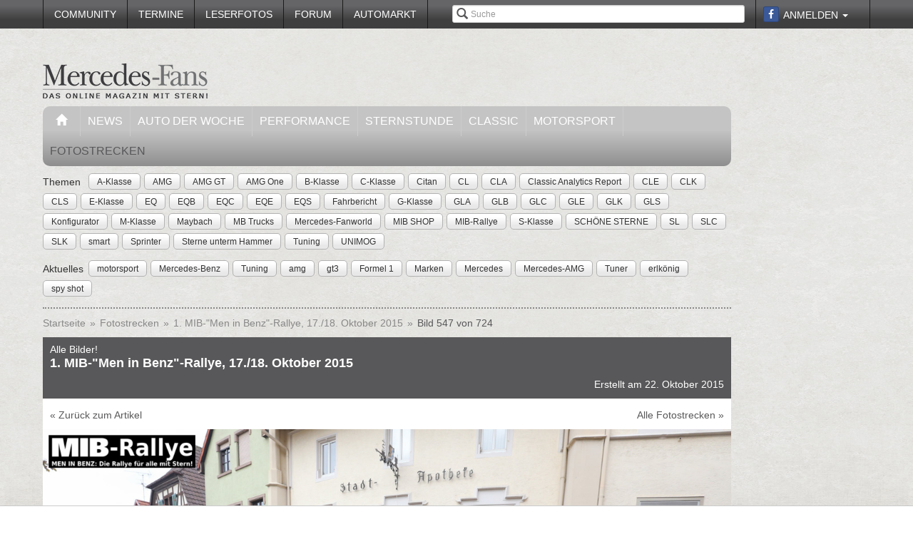

--- FILE ---
content_type: text/html; charset=utf-8
request_url: https://www.mercedes-fans.de/fotostrecke/alle-bilder-1-mib-men-in-benz-rallye-17-18-oktober-2015.3685.547.html
body_size: 20949
content:


<!DOCTYPE html>
<head prefix="og: http://ogp.me/ns# fb: http://ogp.me/ns/fb# article: http://ogp.me/ns/article# video: http://ogp.me/ns/video#">
  <meta charset="utf-8">
  <meta http-equiv="X-UA-Compatible" content="IE=edge,chrome=1">
  <meta name="viewport" content="width=device-width, initial-scale=1">
  <meta name="google-site-verification" content="i1Rg1yM9gMYCGMrBmAKKbN1L3vRj1soNRnCgxkvoBEQ" />

  <meta http-equiv="Content-Type" content="text/html; charset=utf-8" />
  <meta name="title" content="Alle Bilder!: 1. MIB-Men in Benz-Rallye, 17./18. Oktober 2015 - Fotostrecke" />
<meta name="description" content="Online Mercedes-Magazin mit Fahrberichten, Tests, Insider-News, Tuning, Klassik, Youngtimern und Community! Optimale Info für Mercedes-Fans" />
<meta name="keywords" content="auto, offroad, suv" />
<meta name="language" content="de" />
<meta name="robots" content="index, follow, noodp" />
  <meta property="og:title" content="Alle Bilder!: 1. MIB-Men in Benz-Rallye, 17./18. Oktober 2015 - Fotostrecke"/>
<meta property="og:type" content="article" />
<meta property="og:description" content="1. MIB-&quot;Men in Benz&quot;-Rallye, 17./18. Oktober 2015"/>
<meta property="og:image" content="https://www.mercedes-fans.de/thumbs/gal/69/93/10/i_normal/alle-bilder-1-mib-men-in-benz-rallye-17-18-oktober-2015-109369.jpg"/>
<meta property="og:url" content="https://www.mercedes-fans.de/fotostrecke/alle-bilder-1-mib-men-in-benz-rallye-17-18-oktober-2015.3685.547.html"/>
<meta property="fb:app_id" content="1007098695974137"/>

    <title>
                      Alle Bilder!: 1. MIB-Men in Benz-Rallye, 17./18. Oktober 2015 - Fotostrecke -
            Mercedes-Fans - Das Magazin für Mercedes-Benz-Enthusiasten      </title>

  <link rel="shortcut icon" href="/images/favicon.ico" />

  <link rel="apple-touch-icon" sizes="57x57" href="/images/apple-touch-icon-57x57.png">
  <link rel="apple-touch-icon" sizes="60x60" href="/images/apple-touch-icon-60x60.png">
  <link rel="apple-touch-icon" sizes="72x72" href="/images/apple-touch-icon-72x72.png">
  <link rel="apple-touch-icon" sizes="76x76" href="/images/apple-touch-icon-76x76.png">
  <link rel="apple-touch-icon" sizes="114x114" href="/images/apple-touch-icon-114x114.png">
  <link rel="apple-touch-icon" sizes="120x120" href="/images/apple-touch-icon-120x120.png">
  <link rel="apple-touch-icon" sizes="144x144" href="/images/apple-touch-icon-144x144.png">
  <link rel="apple-touch-icon" sizes="152x152" href="/images/apple-touch-icon-152x152.png">
  <link rel="apple-touch-icon" sizes="180x180" href="/images/apple-touch-icon-180x180.png">
  <link rel="icon" type="image/png" href="/images/favicon-32x32.png" sizes="32x32">
  <link rel="icon" type="image/png" href="/images/android-chrome-192x192.png" sizes="192x192">
  <link rel="icon" type="image/png" href="/images/favicon-96x96.png" sizes="96x96">
  <link rel="icon" type="image/png" href="/images/favicon-16x16.png" sizes="16x16">
  <link rel="manifest" href="/images/manifest.json">
  <meta name="msapplication-TileColor" content="#da532c">
  <meta name="msapplication-TileImage" content="/images/mstile-144x144.png">
  <meta name="theme-color" content="#ffffff">

  <link rel="stylesheet" type="text/css" media="screen" href="/bdEmagsFrontendPlugin/css/jquery-ui.css" />
<link rel="stylesheet" type="text/css" media="screen" href="/css/nivo-slider/themes/default/default.css" />
<link rel="stylesheet" type="text/css" media="screen" href="/css/nivo-slider/nivo-slider.css" />
<link rel="stylesheet" type="text/css" media="screen" href="/css/nivo-slider/nivo-style.css" />
<link rel="stylesheet" type="text/css" media="screen" href="/bdEmagsFrontendPlugin/css/dropzonejs/basic.css" />
<link rel="stylesheet" type="text/css" media="screen" href="/bdEmagsFrontendPlugin/css/dropzonejs/dropzone.css" />
<link rel="stylesheet" type="text/css" media="screen" href="/bdEmagsFrontendPlugin/css/calendar.css" />
<link rel="stylesheet" type="text/css" media="screen" href="/bdEmagsFrontendPlugin/css/bootstrap.css" />
<link rel="stylesheet" type="text/css" media="screen" href="/bdEmagsFrontendPlugin/css/bootstrap-lightbox-0.5/build/bootstrap-lightbox.css" />
<link rel="stylesheet" type="text/css" media="screen" href="/sfSocialButtonsPlugin/css/bootstrap-social.css" />
<link rel="stylesheet" type="text/css" media="screen" href="/bdEmagsFrontendPlugin/css/font-awesome.min.css" />
<link rel="stylesheet" type="text/css" media="screen" href="/css/style.css?0026" />
  <script type="text/javascript" src="/bdEmagsFrontendPlugin/js/jquery-1.8.3.min.js"></script>
<script type="text/javascript" src="/bdEmagsFrontendPlugin/js/jquery-ui-1.10.1.js"></script>
<script type="text/javascript" src="/bdEmagsFrontendPlugin/js/bootstrap.js"></script>
<script type="text/javascript" src="/bdEmagsFrontendPlugin/js/bootstrap-lightbox-0.5/build/bootstrap-lightbox.js"></script>
<script type="text/javascript" src="/bdEmagsFrontendPlugin/js/bootstrap/bootstrap.js"></script>
<script type="text/javascript" src="/bdEmagsFrontendPlugin/js/bootstrap/dropdown.js"></script>
<script type="text/javascript" src="/bdEmagsFrontendPlugin/js/bootstrap/modal.js"></script>
<script type="text/javascript" src="/bdEmagsFrontendPlugin/js/modernizr.js"></script>
<script type="text/javascript" src="/bdEmagsFrontendPlugin/js/main.js?0007"></script>
<script type="text/javascript" src="https://www.google.com/recaptcha/api.js"></script>

  
        <script type="text/javascript" src="https://tags.refinery89.com/mercedesfansde.js" async></script>
  
      <script type="text/javascript">
        window._taboola = window._taboola || [];
        _taboola.push({article:'auto'});
        !function (e, f, u, i) {
            if (!document.getElementById(i)){
                e.async = 1;
                e.src = u;
                e.id [4] = i;
                f.parentNode.insertBefore(e, f);
            }
        }(document.createElement('script'),
            document.getElementsByTagName('script')[0],
            '//cdn.taboola.com/libtrc/mercedesfans/loader.js',
            'tb_loader_script');
        if(window.performance && typeof window.performance.mark == 'function')
        {window.performance.mark('tbl_ic');}
    </script>
  
  <script src="https://cloud.ccm19.de/app.js?apiKey=dda9b7e890168e8ade089dcfa3a0259a2753af5e32a8761a&domain=6582fafab320ebf0dd025172" referrerpolicy="origin"></script>
</head>

<body data-spy="scroll" data-target="#nav-scrollspy">
<div class="relative">
  <div class="container relative visible-lg">
    <div class="ad sky">
  <script>//<![CDATA[
    var zone = "sky";

    switch (true) {
      case (zone == 'sky' && windowWidth <= 1200): break;
      case (zone == 'sky_exclusive' && windowWidth <= 1200): break;
      case (zone == 'leaderboard' && windowWidth <= 1200): break;
      case (zone == 'fullsize_m' && windowWidth > 1200): break;

      default:
        var m3_u = 'https://ads.e-mags-media.de/www/delivery/ajs.php';
        var m3_r = Math.floor(Math.random() * 99999999999);

        if (!document.MAX_used) document.MAX_used = ',';
        document.write("<scr" + "ipt type='text/javascript' src='" + m3_u);
        document.write("?zoneid=300102");
        document.write('&amp;cb=' + m3_r);
        if (document.MAX_used != ',') document.write("&amp;exclude=" + document.MAX_used);
        document.write("&amp;loc=" + escape(window.location));
        if (document.referrer) document.write("&amp;referer=" + escape(document.referrer));
        if (document.context) document.write("&context=" + escape(document.context));
        if (document.mmm_fo) document.write("&amp;mmm_fo=1");
        document.write("'><\/scr" + "ipt>");
    }
    //]]>
  </script>
</div>    <div class="ad sky_exclusive">
  <script>//<![CDATA[
    var zone = "sky_exclusive";

    switch (true) {
      case (zone == 'sky' && windowWidth <= 1200): break;
      case (zone == 'sky_exclusive' && windowWidth <= 1200): break;
      case (zone == 'leaderboard' && windowWidth <= 1200): break;
      case (zone == 'fullsize_m' && windowWidth > 1200): break;

      default:
        var m3_u = 'https://ads.e-mags-media.de/www/delivery/ajs.php';
        var m3_r = Math.floor(Math.random() * 99999999999);

        if (!document.MAX_used) document.MAX_used = ',';
        document.write("<scr" + "ipt type='text/javascript' src='" + m3_u);
        document.write("?zoneid=300715");
        document.write('&amp;cb=' + m3_r);
        if (document.MAX_used != ',') document.write("&amp;exclude=" + document.MAX_used);
        document.write("&amp;loc=" + escape(window.location));
        if (document.referrer) document.write("&amp;referer=" + escape(document.referrer));
        if (document.context) document.write("&context=" + escape(document.context));
        if (document.mmm_fo) document.write("&amp;mmm_fo=1");
        document.write("'><\/scr" + "ipt>");
    }
    //]]>
  </script>
</div>  </div>
  <header>
    
<div class="navbar-fixed-top gradient-orange">
  <div class="container">
    <!-- START: Mobile Navigation -->
    <div id="xs-nav" class="visible-xs">
      <div class="navbar-header">
        <div class="pull-left">
          <a href="/"><img id="logo" alt="Crossmax" class="img-responsive" src="/images/www/logo_mobile.png" /></a>        </div>

        <button type="button" class="navbar-toggle" data-toggle="collapse" data-target="#mobile-nav">
          <span class="icon-bar"></span>
          <span class="icon-bar"></span>
          <span class="icon-bar"></span>
        </button>

        <button type="button" class="navbar-toggle" data-toggle="collapse" data-target="#mobile-user">
          <span class="glyphicon glyphicon-user font-color-white"></span>
        </button>
      </div>

      <div class="collapse navbar-collapse" id="mobile-user">
        <div id="xs-user" class="margin-std-bottom">
          <h6><i class="glyphicon glyphicon-user"></i> User</h6>
                      <form id="loginForm" action="/guard/login" method="post">
    <fieldset>
        <div class="form-group">
            <input type="text" class="form-control" id="signin_username" name="signin[username]" placeholder="Username">
        </div>
        <div class="form-group">
            <input type="password" class="form-control" id="signin_password" name="signin[password]" placeholder="Password">
        </div>
        <input type="hidden" id="signin_remember" name="signin[remember]" value="1">
        <button class="btn btn-block black" value="Sign in" type="submit">Login</button>
    </fieldset>
</form>            <a href="https://www.facebook.com/dialog/oauth?client_id=1007098695974137&amp;redirect_uri=https%3A%2F%2Fwww.mercedes-fans.de%2Ffb-connect%2Fsignin&amp;state=ce3c88e3a6fa99c53e2f7a07171d2fb0&amp;sdk=php-sdk-3.2.3&amp;scope=public_profile%2Cemail" class="btn btn-block btn-social btn-facebook">
  <i class="fa fa-facebook"></i> <span class="fb_button_text">Login via Facebook</span>
</a>
                  </div>
      </div>

      <div class="collapse navbar-collapse" id="mobile-nav">
        <div id="xs-links">
          <h6><i class="glyphicon glyphicon-th-list"></i> Navigation</h6>
          <ul class="nav" id="mobile_nav">
              <li ><a href="/">Startseite</a></li>
                  <li ><a href="/magazin/news">News</a></li>
                  <li ><a href="/magazin/auto-der-woche">Auto der Woche</a></li>
                  <li ><a href="/magazin/performance">Performance</a></li>
                  <li ><a href="/magazin/sternstunde">Sternstunde</a></li>
                  <li ><a href="/magazin/classic">Classic</a></li>
                  <li ><a href="/magazin/motorsport">Motorsport</a></li>
                  <li ><a href="/community">Community</a></li>
                  <li ><a href="/termine">Termine</a></li>
                  <li ><a href="/leserfotos">Leserfotos</a></li>
                  <li ><a href="/forum">Forum</a></li>
                  <li ><a href="/automarkt">Automarkt</a></li>
        </ul>
        </div>
        <div id="xs-search">
          <h6><i class="glyphicon glyphicon-search"></i> Suche</h6>
          <form id="search" class="" action="/suche" method="post">
          <input class="form-control input-sm" placeholder="Suche" type="text" name="global_q" value="" id="global_q" />  </form>

<!--<form class="navbar-search pull-right" action="" method="post">
    <input type="text" class="input-small search-query search-query-cust" id="search" placeholder=""  data-provide="typeahead">
</form>-->        </div>
      </div>

    </div>
    <!-- END: Mobile Navigation -->

    <div class="top-navbar hidden-xs row">
      <div class="col-md-12">
        <div id="top-nav-menu" class="nav-col">
          <ul class="nav" id="static_nav">
              <li ><a href="/community">Community</a></li>
                  <li ><a href="/termine">Termine</a></li>
                  <li ><a href="/leserfotos">Leserfotos</a></li>
                  <li ><a href="/forum">Forum</a></li>
                  <li ><a href="/automarkt">Automarkt</a></li>
        </ul>
        </div>

        <div id="top-nav-login" class="nav-col pull-right">
          <ul>
                          <li>
                  <a href="https://www.facebook.com/dialog/oauth?client_id=1007098695974137&amp;redirect_uri=https%3A%2F%2Fwww.mercedes-fans.de%2Ffb-connect%2Fsignin&amp;state=ce3c88e3a6fa99c53e2f7a07171d2fb0&amp;sdk=php-sdk-3.2.3&amp;scope=public_profile%2Cemail" class="btn btn-xs btn-social-icon btn-facebook">
    <i class="fa fa-facebook"></i>
  </a>
              </li>
              <li class="dropdown">
                <a data-toggle="dropdown" href="#">Anmelden <span class="caret"></span></a>
                <ul class="dropdown-menu dropdown-menu-right dropdown login-box">
                  <li>
                    <form id="loginForm" action="/guard/login" method="post">
    <fieldset>
        <div class="form-group">
            <input type="text" class="form-control" id="signin_username" name="signin[username]" placeholder="Username">
        </div>
        <div class="form-group">
            <input type="password" class="form-control" id="signin_password" name="signin[password]" placeholder="Password">
        </div>
        <input type="hidden" id="signin_remember" name="signin[remember]" value="1">
        <button class="btn btn-block black" value="Sign in" type="submit">Login</button>
    </fieldset>
</form>                    <a href="/community">Registrieren</a>                    <a
                      href="/community/forgot_password">Passwort vergessen?</a>
                  </li>
                </ul>
              </li>
                      </ul>
        </div>

        <div id="top-nav-search" class="nav-col pull-right hidden-xs hidden-sm">
          <i class="glyphicon glyphicon-search"></i>
          <form id="search" class="" action="/suche" method="post">
          <input class="form-control input-sm" placeholder="Suche" type="text" name="global_q" value="" id="global_q" />  </form>

<!--<form class="navbar-search pull-right" action="" method="post">
    <input type="text" class="input-small search-query search-query-cust" id="search" placeholder=""  data-provide="typeahead">
</form>-->        </div>

        <div id="partner-ad" class="pull-right hidden-xs hidden-sm">
                  </div>

      </div>
    </div>
  </div>
</div>

<div class="container">
  <div class="row margin-to-topnav margin-std">
    <div class="col-md-12 col-lg-10">
      <div class="row">
        <div id="col-logo">
          <a href="/"><img id="logo" alt="Crossmax" class="hidden-xs img-responsive" src="/images/www/logo.png" /></a>        </div>
        <div id="header-ad-leader" class="pull-right visible-lg margin-std-top">
          <div class="ad leaderboard">
  <script>//<![CDATA[
    var zone = "leaderboard";

    switch (true) {
      case (zone == 'sky' && windowWidth <= 1200): break;
      case (zone == 'sky_exclusive' && windowWidth <= 1200): break;
      case (zone == 'leaderboard' && windowWidth <= 1200): break;
      case (zone == 'fullsize_m' && windowWidth > 1200): break;

      default:
        var m3_u = 'https://ads.e-mags-media.de/www/delivery/ajs.php';
        var m3_r = Math.floor(Math.random() * 99999999999);

        if (!document.MAX_used) document.MAX_used = ',';
        document.write("<scr" + "ipt type='text/javascript' src='" + m3_u);
        document.write("?zoneid=300113");
        document.write('&amp;cb=' + m3_r);
        if (document.MAX_used != ',') document.write("&amp;exclude=" + document.MAX_used);
        document.write("&amp;loc=" + escape(window.location));
        if (document.referrer) document.write("&amp;referer=" + escape(document.referrer));
        if (document.context) document.write("&context=" + escape(document.context));
        if (document.mmm_fo) document.write("&amp;mmm_fo=1");
        document.write("'><\/scr" + "ipt>");
    }
    //]]>
  </script>
</div>        </div>
        <div class="pull-right hidden-lg margin-std-top">
          <div class="ad fullsize_m">
  <script>//<![CDATA[
    var zone = "fullsize_m";

    switch (true) {
      case (zone == 'sky' && windowWidth <= 1200): break;
      case (zone == 'sky_exclusive' && windowWidth <= 1200): break;
      case (zone == 'leaderboard' && windowWidth <= 1200): break;
      case (zone == 'fullsize_m' && windowWidth > 1200): break;

      default:
        var m3_u = 'https://ads.e-mags-media.de/www/delivery/ajs.php';
        var m3_r = Math.floor(Math.random() * 99999999999);

        if (!document.MAX_used) document.MAX_used = ',';
        document.write("<scr" + "ipt type='text/javascript' src='" + m3_u);
        document.write("?zoneid=300105");
        document.write('&amp;cb=' + m3_r);
        if (document.MAX_used != ',') document.write("&amp;exclude=" + document.MAX_used);
        document.write("&amp;loc=" + escape(window.location));
        if (document.referrer) document.write("&amp;referer=" + escape(document.referrer));
        if (document.context) document.write("&context=" + escape(document.context));
        if (document.mmm_fo) document.write("&amp;mmm_fo=1");
        document.write("'><\/scr" + "ipt>");
    }
    //]]>
  </script>
</div>        </div>
      </div>

      <div class="row margin-std hidden-xs">
        <div class="mainbar col-md-12">
          <ul class="nav" id="main_nav">
              <li ><a href="/"><i class="glyphicon glyphicon-home"></i></a></li>
                  <li ><a href="/magazin/news">News</a></li>
                  <li ><a href="/magazin/auto-der-woche">Auto der Woche</a></li>
                  <li ><a href="/magazin/performance">Performance</a></li>
                  <li ><a href="/magazin/sternstunde">Sternstunde</a></li>
                  <li ><a href="/magazin/classic">Classic</a></li>
                  <li ><a href="/magazin/motorsport">Motorsport</a></li>
                  <li class='active'><a href="/fotostrecken">Fotostrecken</a></li>
        </ul>
        </div>
      </div>
      <div class="row margin-std-top hidden-xs tag-bar">
        <div class="col-md-12">
          <div>
    <span class="tag-lable">Themen</span>
    <ul class="tag-list">
                                                    <li class="tag-button"><a href="/thema/A-Klasse" class="btn btn-mini tag">A-Klasse</a></li>
                                            <li class="tag-button"><a href="/thema/AMG" class="btn btn-mini tag">AMG</a></li>
                                            <li class="tag-button"><a href="/thema/AMG+GT" class="btn btn-mini tag">AMG GT</a></li>
                                            <li class="tag-button"><a href="/thema/AMG+One" class="btn btn-mini tag">AMG One</a></li>
                                            <li class="tag-button"><a href="/thema/B-Klasse" class="btn btn-mini tag">B-Klasse</a></li>
                                                    <li class="tag-button visible-md visible-lg"><a href="/thema/C-Klasse" class="btn btn-mini tag">C-Klasse</a></li>
                                            <li class="tag-button visible-md visible-lg"><a href="/thema/Citan" class="btn btn-mini tag">Citan</a></li>
                                            <li class="tag-button visible-md visible-lg"><a href="/thema/CL" class="btn btn-mini tag">CL</a></li>
                                            <li class="tag-button visible-md visible-lg"><a href="/thema/CLA" class="btn btn-mini tag">CLA</a></li>
                                            <li class="tag-button visible-md visible-lg"><a href="/thema/Classic+Analytics+Report" class="btn btn-mini tag">Classic Analytics Report</a></li>
                                            <li class="tag-button visible-md visible-lg"><a href="/thema/CLE" class="btn btn-mini tag">CLE</a></li>
                                            <li class="tag-button visible-md visible-lg"><a href="/thema/CLK" class="btn btn-mini tag">CLK</a></li>
                                            <li class="tag-button visible-md visible-lg"><a href="/thema/CLS" class="btn btn-mini tag">CLS</a></li>
                                            <li class="tag-button visible-md visible-lg"><a href="/thema/E-Klasse" class="btn btn-mini tag">E-Klasse</a></li>
                                            <li class="tag-button visible-md visible-lg"><a href="/thema/EQ" class="btn btn-mini tag">EQ</a></li>
                                            <li class="tag-button visible-md visible-lg"><a href="/thema/EQB" class="btn btn-mini tag">EQB</a></li>
                                            <li class="tag-button visible-md visible-lg"><a href="/thema/EQC" class="btn btn-mini tag">EQC</a></li>
                                            <li class="tag-button visible-md visible-lg"><a href="/thema/EQE" class="btn btn-mini tag">EQE</a></li>
                                            <li class="tag-button visible-md visible-lg"><a href="/thema/EQS" class="btn btn-mini tag">EQS</a></li>
                                            <li class="tag-button visible-md visible-lg"><a href="/thema/Fahrbericht" class="btn btn-mini tag">Fahrbericht</a></li>
                                            <li class="tag-button visible-md visible-lg"><a href="/thema/G-Klasse" class="btn btn-mini tag">G-Klasse</a></li>
                                            <li class="tag-button visible-md visible-lg"><a href="/thema/GLA" class="btn btn-mini tag">GLA</a></li>
                                            <li class="tag-button visible-md visible-lg"><a href="/thema/GLB" class="btn btn-mini tag">GLB</a></li>
                                            <li class="tag-button visible-md visible-lg"><a href="/thema/GLC" class="btn btn-mini tag">GLC</a></li>
                                            <li class="tag-button visible-md visible-lg"><a href="/thema/GLE" class="btn btn-mini tag">GLE</a></li>
                                            <li class="tag-button visible-md visible-lg"><a href="/thema/GLK" class="btn btn-mini tag">GLK</a></li>
                                            <li class="tag-button visible-md visible-lg"><a href="/thema/GLS" class="btn btn-mini tag">GLS</a></li>
                                            <li class="tag-button visible-md visible-lg"><a href="/thema/Konfigurator" class="btn btn-mini tag">Konfigurator</a></li>
                                            <li class="tag-button visible-md visible-lg"><a href="/thema/M-Klasse" class="btn btn-mini tag">M-Klasse</a></li>
                                            <li class="tag-button visible-md visible-lg"><a href="/thema/Maybach" class="btn btn-mini tag">Maybach</a></li>
                                            <li class="tag-button visible-md visible-lg"><a href="/thema/MB+Trucks" class="btn btn-mini tag">MB Trucks</a></li>
                                            <li class="tag-button visible-md visible-lg"><a href="/thema/Mercedes-Fanworld" class="btn btn-mini tag">Mercedes-Fanworld</a></li>
                                            <li class="tag-button visible-md visible-lg"><a href="/thema/MIB+SHOP" class="btn btn-mini tag">MIB SHOP</a></li>
                                            <li class="tag-button visible-md visible-lg"><a href="/thema/MIB-Rallye" class="btn btn-mini tag">MIB-Rallye</a></li>
                                            <li class="tag-button visible-md visible-lg"><a href="/thema/S-Klasse" class="btn btn-mini tag">S-Klasse</a></li>
                                            <li class="tag-button visible-md visible-lg"><a href="/thema/SCH%C3%96NE+STERNE" class="btn btn-mini tag">SCHÖNE STERNE</a></li>
                                            <li class="tag-button visible-md visible-lg"><a href="/thema/SL" class="btn btn-mini tag">SL</a></li>
                                            <li class="tag-button visible-md visible-lg"><a href="/thema/SLC" class="btn btn-mini tag">SLC</a></li>
                                            <li class="tag-button visible-md visible-lg"><a href="/thema/SLK" class="btn btn-mini tag">SLK</a></li>
                                            <li class="tag-button visible-md visible-lg"><a href="/thema/smart" class="btn btn-mini tag">smart</a></li>
                                            <li class="tag-button visible-md visible-lg"><a href="/thema/Sprinter" class="btn btn-mini tag">Sprinter</a></li>
                                            <li class="tag-button visible-md visible-lg"><a href="/thema/Sterne+unterm+Hammer" class="btn btn-mini tag">Sterne unterm Hammer</a></li>
                                            <li class="tag-button visible-md visible-lg"><a href="/thema/Tuning" class="btn btn-mini tag">Tuning</a></li>
                                            <li class="tag-button visible-md visible-lg"><a href="/thema/UNIMOG" class="btn btn-mini tag">UNIMOG</a></li>
                        </ul>
</div>        </div>
        <div class="col-md-12 margin-std">
          <div class="span12">
    <span class="tag-lable">Aktuelles</span>
    <ul class="tag-list">
                                <li class="tag-button"><a href="/thema/motorsport" class="btn btn-mini tag">motorsport</a></li>
                                            <li class="tag-button"><a href="/thema/Mercedes-Benz" class="btn btn-mini tag">Mercedes-Benz</a></li>
                                            <li class="tag-button"><a href="/thema/Tuning" class="btn btn-mini tag">Tuning</a></li>
                                            <li class="tag-button"><a href="/thema/amg" class="btn btn-mini tag">amg</a></li>
                                            <li class="tag-button"><a href="/thema/gt3" class="btn btn-mini tag">gt3</a></li>
                                            <li class="tag-button"><a href="/thema/Formel+1" class="btn btn-mini tag">Formel 1</a></li>
                                            <li class="tag-button"><a href="/thema/Marken" class="btn btn-mini tag">Marken</a></li>
                                                    <li class="tag-button visible-desktop"><a href="/thema/Mercedes" class="btn btn-mini tag">Mercedes</a></li>
                                            <li class="tag-button visible-desktop"><a href="/thema/Mercedes-AMG" class="btn btn-mini tag">Mercedes-AMG</a></li>
                                            <li class="tag-button visible-desktop"><a href="/thema/Tuner" class="btn btn-mini tag">Tuner</a></li>
                                            <li class="tag-button visible-desktop"><a href="/thema/erlk%C3%B6nig" class="btn btn-mini tag">erlkönig</a></li>
                                            <li class="tag-button visible-desktop"><a href="/thema/spy+shot" class="btn btn-mini tag">spy shot</a></li>
                        </ul>
</div>          <!--Limit for shown tag defined in app.yml-->
        </div>
        <div class="col-md-12 hidden-xs">
          <div class="divider"></div>
        </div>
      </div>
    </div>
  </div>
</div>  </header>

  <main class="container">
    <div class="row">
      <div class="col-md-12 col-lg-10 com-bar">
        <ol class="breadcrumb margin-std-bottom hidden-xs">
    <!--<li class="breadcrumb-desc">Sie befinden sich hier:</li>-->
    
      <li>
  
      <a href="/">Startseite</a>    </li>

      <li>
  
      <a href="/fotostrecken">Fotostrecken</a>    </li>

      <li>
  
      <a href="/fotostrecke/alle-bilder-1-mib-men-in-benz-rallye-17-18-oktober-2015.3685.1.html">1. MIB-&quot;Men in Benz&quot;-Rallye, 17./18. Oktober 2015</a>    </li>

      <li class="active">
  
      Bild 547 von 724    </li>
</ol>
        
        
<div class="image-galerie-detail">
  <div class="row">
    <div class="col-sm-12">
      <header class="clearfix">
        <div class="pull-right margin-std-bottom"><!-- Go to www.addthis.com/dashboard to customize your tools -->
<div class="addthis_toolbox addthis_default_style addthis_32x32_style">
  <a class="addthis_counter_facebook"></a>
  <a class="addthis_button_twitter"></a>
  <a class="addthis_button_google_plusone_share"></a>
  <a class="addthis_button_compact"></a>
</div></div>
        <h3>Alle Bilder!</h3>
        <h4>1. MIB-&quot;Men in Benz&quot;-Rallye, 17./18. Oktober 2015</h4>
                <div class="visible-xs">
          (Bild 547 von 724)
        </div>

        <div class="text-right">Erstellt am 22. Oktober 2015</div>
      </header>

            <div class="bg-white padding-std">
        <a href="http://www.mercedes-fans.de/magazin/sternstunde/gelungene-premiere-der-1-mib-rallye-rallye-freu-n-de-mit-stern.9261">&laquo; Zurück zum Artikel</a>
        <a href="/fotostrecken" class="pull-right hidden-xs">Alle Fotostrecken &raquo;</a>
      </div>
      
    </div>
  </div>


  <div class="row viewer relative">
    <div class="col-xs-12">
      <div class="bg-dark">
        <img class="img-responsive center-block" src="/thumbs/gal/69/93/10/i_full_b/alle-bilder-1-mib-men-in-benz-rallye-17-18-oktober-2015-109369.jpg"/>

        <a href="/fotostrecke/alle-bilder-1-mib-men-in-benz-rallye-17-18-oktober-2015.3685.546.html" class="control left">
          <span class="glyphicon glyphicon-chevron-left"></span>
        </a>
        <a href="/fotostrecke/alle-bilder-1-mib-men-in-benz-rallye-17-18-oktober-2015.3685.548.html" class="control right">
          <span class="glyphicon glyphicon-chevron-right"></span>
        </a>

              </div>

    </div>
  </div>

  <div class="row">
    <div class="col-xs-12">
      <div id="carousel-image-galerie-detail" class="carousel slide">
        <!-- Wrapper for slides -->
        <div class="carousel-inner">
          
          <div class="item row ">
            <div class="col-xs-1"></div>
                      
            <div class="col-xs-2 preview-thumbnail">
              <h6 class="hidden-xs">#01</h6>
              <a id="image-1" class="" href="/fotostrecke/alle-bilder-1-mib-men-in-benz-rallye-17-18-oktober-2015.3685.1.html">
                <img src="/thumbs/gal/37/86/10/i_gallery/alle-bilder-1-mib-men-in-benz-rallye-17-18-oktober-2015-108637.jpg" class="img-responsive" alt="" />
              </a>
            </div>

                                
            <div class="col-xs-2 preview-thumbnail">
              <h6 class="hidden-xs">#02</h6>
              <a id="image-2" class="" href="/fotostrecke/alle-bilder-1-mib-men-in-benz-rallye-17-18-oktober-2015.3685.2.html">
                <img src="/thumbs/gal/40/86/10/i_gallery/alle-bilder-1-mib-men-in-benz-rallye-17-18-oktober-2015-108640.jpg" class="img-responsive" alt="" />
              </a>
            </div>

                                
            <div class="col-xs-2 preview-thumbnail">
              <h6 class="hidden-xs">#03</h6>
              <a id="image-3" class="" href="/fotostrecke/alle-bilder-1-mib-men-in-benz-rallye-17-18-oktober-2015.3685.3.html">
                <img src="/thumbs/gal/42/86/10/i_gallery/alle-bilder-1-mib-men-in-benz-rallye-17-18-oktober-2015-108642.jpg" class="img-responsive" alt="" />
              </a>
            </div>

                                
            <div class="col-xs-2 preview-thumbnail">
              <h6 class="hidden-xs">#04</h6>
              <a id="image-4" class="" href="/fotostrecke/alle-bilder-1-mib-men-in-benz-rallye-17-18-oktober-2015.3685.4.html">
                <img src="/thumbs/gal/43/86/10/i_gallery/alle-bilder-1-mib-men-in-benz-rallye-17-18-oktober-2015-108643.jpg" class="img-responsive" alt="" />
              </a>
            </div>

                                
            <div class="col-xs-2 preview-thumbnail">
              <h6 class="hidden-xs">#05</h6>
              <a id="image-5" class="" href="/fotostrecke/alle-bilder-1-mib-men-in-benz-rallye-17-18-oktober-2015.3685.5.html">
                <img src="/thumbs/gal/44/86/10/i_gallery/alle-bilder-1-mib-men-in-benz-rallye-17-18-oktober-2015-108644.jpg" class="img-responsive" alt="" />
              </a>
            </div>

                                                          </div>
              <div class="item row ">
                <div class="col-xs-1"></div>
            
            <div class="col-xs-2 preview-thumbnail">
              <h6 class="hidden-xs">#06</h6>
              <a id="image-6" class="" href="/fotostrecke/alle-bilder-1-mib-men-in-benz-rallye-17-18-oktober-2015.3685.6.html">
                <img src="/thumbs/gal/45/86/10/i_gallery/alle-bilder-1-mib-men-in-benz-rallye-17-18-oktober-2015-108645.jpg" class="img-responsive" alt="" />
              </a>
            </div>

                                
            <div class="col-xs-2 preview-thumbnail">
              <h6 class="hidden-xs">#07</h6>
              <a id="image-7" class="" href="/fotostrecke/alle-bilder-1-mib-men-in-benz-rallye-17-18-oktober-2015.3685.7.html">
                <img src="/thumbs/gal/46/86/10/i_gallery/alle-bilder-1-mib-men-in-benz-rallye-17-18-oktober-2015-108646.jpg" class="img-responsive" alt="" />
              </a>
            </div>

                                
            <div class="col-xs-2 preview-thumbnail">
              <h6 class="hidden-xs">#08</h6>
              <a id="image-8" class="" href="/fotostrecke/alle-bilder-1-mib-men-in-benz-rallye-17-18-oktober-2015.3685.8.html">
                <img src="/thumbs/gal/47/86/10/i_gallery/alle-bilder-1-mib-men-in-benz-rallye-17-18-oktober-2015-108647.jpg" class="img-responsive" alt="" />
              </a>
            </div>

                                
            <div class="col-xs-2 preview-thumbnail">
              <h6 class="hidden-xs">#09</h6>
              <a id="image-9" class="" href="/fotostrecke/alle-bilder-1-mib-men-in-benz-rallye-17-18-oktober-2015.3685.9.html">
                <img src="/thumbs/gal/48/86/10/i_gallery/alle-bilder-1-mib-men-in-benz-rallye-17-18-oktober-2015-108648.jpg" class="img-responsive" alt="" />
              </a>
            </div>

                                
            <div class="col-xs-2 preview-thumbnail">
              <h6 class="hidden-xs">#10</h6>
              <a id="image-10" class="" href="/fotostrecke/alle-bilder-1-mib-men-in-benz-rallye-17-18-oktober-2015.3685.10.html">
                <img src="/thumbs/gal/50/86/10/i_gallery/alle-bilder-1-mib-men-in-benz-rallye-17-18-oktober-2015-108650.jpg" class="img-responsive" alt="" />
              </a>
            </div>

                                                          </div>
              <div class="item row ">
                <div class="col-xs-1"></div>
            
            <div class="col-xs-2 preview-thumbnail">
              <h6 class="hidden-xs">#11</h6>
              <a id="image-11" class="" href="/fotostrecke/alle-bilder-1-mib-men-in-benz-rallye-17-18-oktober-2015.3685.11.html">
                <img src="/thumbs/gal/52/86/10/i_gallery/alle-bilder-1-mib-men-in-benz-rallye-17-18-oktober-2015-108652.jpg" class="img-responsive" alt="" />
              </a>
            </div>

                                
            <div class="col-xs-2 preview-thumbnail">
              <h6 class="hidden-xs">#12</h6>
              <a id="image-12" class="" href="/fotostrecke/alle-bilder-1-mib-men-in-benz-rallye-17-18-oktober-2015.3685.12.html">
                <img src="/thumbs/gal/54/86/10/i_gallery/alle-bilder-1-mib-men-in-benz-rallye-17-18-oktober-2015-108654.jpg" class="img-responsive" alt="" />
              </a>
            </div>

                                
            <div class="col-xs-2 preview-thumbnail">
              <h6 class="hidden-xs">#13</h6>
              <a id="image-13" class="" href="/fotostrecke/alle-bilder-1-mib-men-in-benz-rallye-17-18-oktober-2015.3685.13.html">
                <img src="/thumbs/gal/55/86/10/i_gallery/alle-bilder-1-mib-men-in-benz-rallye-17-18-oktober-2015-108655.jpg" class="img-responsive" alt="" />
              </a>
            </div>

                                
            <div class="col-xs-2 preview-thumbnail">
              <h6 class="hidden-xs">#14</h6>
              <a id="image-14" class="" href="/fotostrecke/alle-bilder-1-mib-men-in-benz-rallye-17-18-oktober-2015.3685.14.html">
                <img src="/thumbs/gal/58/86/10/i_gallery/alle-bilder-1-mib-men-in-benz-rallye-17-18-oktober-2015-108658.jpg" class="img-responsive" alt="" />
              </a>
            </div>

                                
            <div class="col-xs-2 preview-thumbnail">
              <h6 class="hidden-xs">#15</h6>
              <a id="image-15" class="" href="/fotostrecke/alle-bilder-1-mib-men-in-benz-rallye-17-18-oktober-2015.3685.15.html">
                <img src="/thumbs/gal/59/86/10/i_gallery/alle-bilder-1-mib-men-in-benz-rallye-17-18-oktober-2015-108659.jpg" class="img-responsive" alt="" />
              </a>
            </div>

                                                          </div>
              <div class="item row ">
                <div class="col-xs-1"></div>
            
            <div class="col-xs-2 preview-thumbnail">
              <h6 class="hidden-xs">#16</h6>
              <a id="image-16" class="" href="/fotostrecke/alle-bilder-1-mib-men-in-benz-rallye-17-18-oktober-2015.3685.16.html">
                <img src="/thumbs/gal/69/86/10/i_gallery/alle-bilder-1-mib-men-in-benz-rallye-17-18-oktober-2015-108669.jpg" class="img-responsive" alt="" />
              </a>
            </div>

                                
            <div class="col-xs-2 preview-thumbnail">
              <h6 class="hidden-xs">#17</h6>
              <a id="image-17" class="" href="/fotostrecke/alle-bilder-1-mib-men-in-benz-rallye-17-18-oktober-2015.3685.17.html">
                <img src="/thumbs/gal/70/86/10/i_gallery/alle-bilder-1-mib-men-in-benz-rallye-17-18-oktober-2015-108670.jpg" class="img-responsive" alt="" />
              </a>
            </div>

                                
            <div class="col-xs-2 preview-thumbnail">
              <h6 class="hidden-xs">#18</h6>
              <a id="image-18" class="" href="/fotostrecke/alle-bilder-1-mib-men-in-benz-rallye-17-18-oktober-2015.3685.18.html">
                <img src="/thumbs/gal/71/86/10/i_gallery/alle-bilder-1-mib-men-in-benz-rallye-17-18-oktober-2015-108671.jpg" class="img-responsive" alt="" />
              </a>
            </div>

                                
            <div class="col-xs-2 preview-thumbnail">
              <h6 class="hidden-xs">#19</h6>
              <a id="image-19" class="" href="/fotostrecke/alle-bilder-1-mib-men-in-benz-rallye-17-18-oktober-2015.3685.19.html">
                <img src="/thumbs/gal/72/86/10/i_gallery/alle-bilder-1-mib-men-in-benz-rallye-17-18-oktober-2015-108672.jpg" class="img-responsive" alt="" />
              </a>
            </div>

                                
            <div class="col-xs-2 preview-thumbnail">
              <h6 class="hidden-xs">#20</h6>
              <a id="image-20" class="" href="/fotostrecke/alle-bilder-1-mib-men-in-benz-rallye-17-18-oktober-2015.3685.20.html">
                <img src="/thumbs/gal/73/86/10/i_gallery/alle-bilder-1-mib-men-in-benz-rallye-17-18-oktober-2015-108673.jpg" class="img-responsive" alt="" />
              </a>
            </div>

                                                          </div>
              <div class="item row ">
                <div class="col-xs-1"></div>
            
            <div class="col-xs-2 preview-thumbnail">
              <h6 class="hidden-xs">#21</h6>
              <a id="image-21" class="" href="/fotostrecke/alle-bilder-1-mib-men-in-benz-rallye-17-18-oktober-2015.3685.21.html">
                <img src="/thumbs/gal/74/86/10/i_gallery/alle-bilder-1-mib-men-in-benz-rallye-17-18-oktober-2015-108674.jpg" class="img-responsive" alt="" />
              </a>
            </div>

                                
            <div class="col-xs-2 preview-thumbnail">
              <h6 class="hidden-xs">#22</h6>
              <a id="image-22" class="" href="/fotostrecke/alle-bilder-1-mib-men-in-benz-rallye-17-18-oktober-2015.3685.22.html">
                <img src="/thumbs/gal/77/86/10/i_gallery/alle-bilder-1-mib-men-in-benz-rallye-17-18-oktober-2015-108677.jpg" class="img-responsive" alt="" />
              </a>
            </div>

                                
            <div class="col-xs-2 preview-thumbnail">
              <h6 class="hidden-xs">#23</h6>
              <a id="image-23" class="" href="/fotostrecke/alle-bilder-1-mib-men-in-benz-rallye-17-18-oktober-2015.3685.23.html">
                <img src="/thumbs/gal/78/86/10/i_gallery/alle-bilder-1-mib-men-in-benz-rallye-17-18-oktober-2015-108678.jpg" class="img-responsive" alt="" />
              </a>
            </div>

                                
            <div class="col-xs-2 preview-thumbnail">
              <h6 class="hidden-xs">#24</h6>
              <a id="image-24" class="" href="/fotostrecke/alle-bilder-1-mib-men-in-benz-rallye-17-18-oktober-2015.3685.24.html">
                <img src="/thumbs/gal/79/86/10/i_gallery/alle-bilder-1-mib-men-in-benz-rallye-17-18-oktober-2015-108679.jpg" class="img-responsive" alt="" />
              </a>
            </div>

                                
            <div class="col-xs-2 preview-thumbnail">
              <h6 class="hidden-xs">#25</h6>
              <a id="image-25" class="" href="/fotostrecke/alle-bilder-1-mib-men-in-benz-rallye-17-18-oktober-2015.3685.25.html">
                <img src="/thumbs/gal/80/86/10/i_gallery/alle-bilder-1-mib-men-in-benz-rallye-17-18-oktober-2015-108680.jpg" class="img-responsive" alt="" />
              </a>
            </div>

                                                          </div>
              <div class="item row ">
                <div class="col-xs-1"></div>
            
            <div class="col-xs-2 preview-thumbnail">
              <h6 class="hidden-xs">#26</h6>
              <a id="image-26" class="" href="/fotostrecke/alle-bilder-1-mib-men-in-benz-rallye-17-18-oktober-2015.3685.26.html">
                <img src="/thumbs/gal/81/86/10/i_gallery/alle-bilder-1-mib-men-in-benz-rallye-17-18-oktober-2015-108681.jpg" class="img-responsive" alt="" />
              </a>
            </div>

                                
            <div class="col-xs-2 preview-thumbnail">
              <h6 class="hidden-xs">#27</h6>
              <a id="image-27" class="" href="/fotostrecke/alle-bilder-1-mib-men-in-benz-rallye-17-18-oktober-2015.3685.27.html">
                <img src="/thumbs/gal/82/86/10/i_gallery/alle-bilder-1-mib-men-in-benz-rallye-17-18-oktober-2015-108682.jpg" class="img-responsive" alt="" />
              </a>
            </div>

                                
            <div class="col-xs-2 preview-thumbnail">
              <h6 class="hidden-xs">#28</h6>
              <a id="image-28" class="" href="/fotostrecke/alle-bilder-1-mib-men-in-benz-rallye-17-18-oktober-2015.3685.28.html">
                <img src="/thumbs/gal/83/86/10/i_gallery/alle-bilder-1-mib-men-in-benz-rallye-17-18-oktober-2015-108683.jpg" class="img-responsive" alt="" />
              </a>
            </div>

                                
            <div class="col-xs-2 preview-thumbnail">
              <h6 class="hidden-xs">#29</h6>
              <a id="image-29" class="" href="/fotostrecke/alle-bilder-1-mib-men-in-benz-rallye-17-18-oktober-2015.3685.29.html">
                <img src="/thumbs/gal/84/86/10/i_gallery/alle-bilder-1-mib-men-in-benz-rallye-17-18-oktober-2015-108684.jpg" class="img-responsive" alt="" />
              </a>
            </div>

                                
            <div class="col-xs-2 preview-thumbnail">
              <h6 class="hidden-xs">#30</h6>
              <a id="image-30" class="" href="/fotostrecke/alle-bilder-1-mib-men-in-benz-rallye-17-18-oktober-2015.3685.30.html">
                <img src="/thumbs/gal/85/86/10/i_gallery/alle-bilder-1-mib-men-in-benz-rallye-17-18-oktober-2015-108685.jpg" class="img-responsive" alt="" />
              </a>
            </div>

                                                          </div>
              <div class="item row ">
                <div class="col-xs-1"></div>
            
            <div class="col-xs-2 preview-thumbnail">
              <h6 class="hidden-xs">#31</h6>
              <a id="image-31" class="" href="/fotostrecke/alle-bilder-1-mib-men-in-benz-rallye-17-18-oktober-2015.3685.31.html">
                <img src="/thumbs/gal/86/86/10/i_gallery/alle-bilder-1-mib-men-in-benz-rallye-17-18-oktober-2015-108686.jpg" class="img-responsive" alt="" />
              </a>
            </div>

                                
            <div class="col-xs-2 preview-thumbnail">
              <h6 class="hidden-xs">#32</h6>
              <a id="image-32" class="" href="/fotostrecke/alle-bilder-1-mib-men-in-benz-rallye-17-18-oktober-2015.3685.32.html">
                <img src="/thumbs/gal/87/86/10/i_gallery/alle-bilder-1-mib-men-in-benz-rallye-17-18-oktober-2015-108687.jpg" class="img-responsive" alt="" />
              </a>
            </div>

                                
            <div class="col-xs-2 preview-thumbnail">
              <h6 class="hidden-xs">#33</h6>
              <a id="image-33" class="" href="/fotostrecke/alle-bilder-1-mib-men-in-benz-rallye-17-18-oktober-2015.3685.33.html">
                <img src="/thumbs/gal/88/86/10/i_gallery/alle-bilder-1-mib-men-in-benz-rallye-17-18-oktober-2015-108688.jpg" class="img-responsive" alt="" />
              </a>
            </div>

                                
            <div class="col-xs-2 preview-thumbnail">
              <h6 class="hidden-xs">#34</h6>
              <a id="image-34" class="" href="/fotostrecke/alle-bilder-1-mib-men-in-benz-rallye-17-18-oktober-2015.3685.34.html">
                <img src="/thumbs/gal/89/86/10/i_gallery/alle-bilder-1-mib-men-in-benz-rallye-17-18-oktober-2015-108689.jpg" class="img-responsive" alt="" />
              </a>
            </div>

                                
            <div class="col-xs-2 preview-thumbnail">
              <h6 class="hidden-xs">#35</h6>
              <a id="image-35" class="" href="/fotostrecke/alle-bilder-1-mib-men-in-benz-rallye-17-18-oktober-2015.3685.35.html">
                <img src="/thumbs/gal/90/86/10/i_gallery/alle-bilder-1-mib-men-in-benz-rallye-17-18-oktober-2015-108690.jpg" class="img-responsive" alt="" />
              </a>
            </div>

                                                          </div>
              <div class="item row ">
                <div class="col-xs-1"></div>
            
            <div class="col-xs-2 preview-thumbnail">
              <h6 class="hidden-xs">#36</h6>
              <a id="image-36" class="" href="/fotostrecke/alle-bilder-1-mib-men-in-benz-rallye-17-18-oktober-2015.3685.36.html">
                <img src="/thumbs/gal/91/86/10/i_gallery/alle-bilder-1-mib-men-in-benz-rallye-17-18-oktober-2015-108691.jpg" class="img-responsive" alt="" />
              </a>
            </div>

                                
            <div class="col-xs-2 preview-thumbnail">
              <h6 class="hidden-xs">#37</h6>
              <a id="image-37" class="" href="/fotostrecke/alle-bilder-1-mib-men-in-benz-rallye-17-18-oktober-2015.3685.37.html">
                <img src="/thumbs/gal/92/86/10/i_gallery/alle-bilder-1-mib-men-in-benz-rallye-17-18-oktober-2015-108692.jpg" class="img-responsive" alt="" />
              </a>
            </div>

                                
            <div class="col-xs-2 preview-thumbnail">
              <h6 class="hidden-xs">#38</h6>
              <a id="image-38" class="" href="/fotostrecke/alle-bilder-1-mib-men-in-benz-rallye-17-18-oktober-2015.3685.38.html">
                <img src="/thumbs/gal/93/86/10/i_gallery/alle-bilder-1-mib-men-in-benz-rallye-17-18-oktober-2015-108693.jpg" class="img-responsive" alt="" />
              </a>
            </div>

                                
            <div class="col-xs-2 preview-thumbnail">
              <h6 class="hidden-xs">#39</h6>
              <a id="image-39" class="" href="/fotostrecke/alle-bilder-1-mib-men-in-benz-rallye-17-18-oktober-2015.3685.39.html">
                <img src="/thumbs/gal/94/86/10/i_gallery/alle-bilder-1-mib-men-in-benz-rallye-17-18-oktober-2015-108694.jpg" class="img-responsive" alt="" />
              </a>
            </div>

                                
            <div class="col-xs-2 preview-thumbnail">
              <h6 class="hidden-xs">#40</h6>
              <a id="image-40" class="" href="/fotostrecke/alle-bilder-1-mib-men-in-benz-rallye-17-18-oktober-2015.3685.40.html">
                <img src="/thumbs/gal/95/86/10/i_gallery/alle-bilder-1-mib-men-in-benz-rallye-17-18-oktober-2015-108695.jpg" class="img-responsive" alt="" />
              </a>
            </div>

                                                          </div>
              <div class="item row ">
                <div class="col-xs-1"></div>
            
            <div class="col-xs-2 preview-thumbnail">
              <h6 class="hidden-xs">#41</h6>
              <a id="image-41" class="" href="/fotostrecke/alle-bilder-1-mib-men-in-benz-rallye-17-18-oktober-2015.3685.41.html">
                <img src="/thumbs/gal/96/86/10/i_gallery/alle-bilder-1-mib-men-in-benz-rallye-17-18-oktober-2015-108696.jpg" class="img-responsive" alt="" />
              </a>
            </div>

                                
            <div class="col-xs-2 preview-thumbnail">
              <h6 class="hidden-xs">#42</h6>
              <a id="image-42" class="" href="/fotostrecke/alle-bilder-1-mib-men-in-benz-rallye-17-18-oktober-2015.3685.42.html">
                <img src="/thumbs/gal/97/86/10/i_gallery/alle-bilder-1-mib-men-in-benz-rallye-17-18-oktober-2015-108697.jpg" class="img-responsive" alt="" />
              </a>
            </div>

                                
            <div class="col-xs-2 preview-thumbnail">
              <h6 class="hidden-xs">#43</h6>
              <a id="image-43" class="" href="/fotostrecke/alle-bilder-1-mib-men-in-benz-rallye-17-18-oktober-2015.3685.43.html">
                <img src="/thumbs/gal/98/86/10/i_gallery/alle-bilder-1-mib-men-in-benz-rallye-17-18-oktober-2015-108698.jpg" class="img-responsive" alt="" />
              </a>
            </div>

                                
            <div class="col-xs-2 preview-thumbnail">
              <h6 class="hidden-xs">#44</h6>
              <a id="image-44" class="" href="/fotostrecke/alle-bilder-1-mib-men-in-benz-rallye-17-18-oktober-2015.3685.44.html">
                <img src="/thumbs/gal/99/86/10/i_gallery/alle-bilder-1-mib-men-in-benz-rallye-17-18-oktober-2015-108699.jpg" class="img-responsive" alt="" />
              </a>
            </div>

                                
            <div class="col-xs-2 preview-thumbnail">
              <h6 class="hidden-xs">#45</h6>
              <a id="image-45" class="" href="/fotostrecke/alle-bilder-1-mib-men-in-benz-rallye-17-18-oktober-2015.3685.45.html">
                <img src="/thumbs/gal/00/87/10/i_gallery/alle-bilder-1-mib-men-in-benz-rallye-17-18-oktober-2015-108700.jpg" class="img-responsive" alt="" />
              </a>
            </div>

                                                          </div>
              <div class="item row ">
                <div class="col-xs-1"></div>
            
            <div class="col-xs-2 preview-thumbnail">
              <h6 class="hidden-xs">#46</h6>
              <a id="image-46" class="" href="/fotostrecke/alle-bilder-1-mib-men-in-benz-rallye-17-18-oktober-2015.3685.46.html">
                <img src="/thumbs/gal/01/87/10/i_gallery/alle-bilder-1-mib-men-in-benz-rallye-17-18-oktober-2015-108701.jpg" class="img-responsive" alt="" />
              </a>
            </div>

                                
            <div class="col-xs-2 preview-thumbnail">
              <h6 class="hidden-xs">#47</h6>
              <a id="image-47" class="" href="/fotostrecke/alle-bilder-1-mib-men-in-benz-rallye-17-18-oktober-2015.3685.47.html">
                <img src="/thumbs/gal/02/87/10/i_gallery/alle-bilder-1-mib-men-in-benz-rallye-17-18-oktober-2015-108702.jpg" class="img-responsive" alt="" />
              </a>
            </div>

                                
            <div class="col-xs-2 preview-thumbnail">
              <h6 class="hidden-xs">#48</h6>
              <a id="image-48" class="" href="/fotostrecke/alle-bilder-1-mib-men-in-benz-rallye-17-18-oktober-2015.3685.48.html">
                <img src="/thumbs/gal/03/87/10/i_gallery/alle-bilder-1-mib-men-in-benz-rallye-17-18-oktober-2015-108703.jpg" class="img-responsive" alt="" />
              </a>
            </div>

                                
            <div class="col-xs-2 preview-thumbnail">
              <h6 class="hidden-xs">#49</h6>
              <a id="image-49" class="" href="/fotostrecke/alle-bilder-1-mib-men-in-benz-rallye-17-18-oktober-2015.3685.49.html">
                <img src="/thumbs/gal/04/87/10/i_gallery/alle-bilder-1-mib-men-in-benz-rallye-17-18-oktober-2015-108704.jpg" class="img-responsive" alt="" />
              </a>
            </div>

                                
            <div class="col-xs-2 preview-thumbnail">
              <h6 class="hidden-xs">#50</h6>
              <a id="image-50" class="" href="/fotostrecke/alle-bilder-1-mib-men-in-benz-rallye-17-18-oktober-2015.3685.50.html">
                <img src="/thumbs/gal/05/87/10/i_gallery/alle-bilder-1-mib-men-in-benz-rallye-17-18-oktober-2015-108705.jpg" class="img-responsive" alt="" />
              </a>
            </div>

                                                          </div>
              <div class="item row ">
                <div class="col-xs-1"></div>
            
            <div class="col-xs-2 preview-thumbnail">
              <h6 class="hidden-xs">#51</h6>
              <a id="image-51" class="" href="/fotostrecke/alle-bilder-1-mib-men-in-benz-rallye-17-18-oktober-2015.3685.51.html">
                <img src="/thumbs/gal/06/87/10/i_gallery/alle-bilder-1-mib-men-in-benz-rallye-17-18-oktober-2015-108706.jpg" class="img-responsive" alt="" />
              </a>
            </div>

                                
            <div class="col-xs-2 preview-thumbnail">
              <h6 class="hidden-xs">#52</h6>
              <a id="image-52" class="" href="/fotostrecke/alle-bilder-1-mib-men-in-benz-rallye-17-18-oktober-2015.3685.52.html">
                <img src="/thumbs/gal/08/87/10/i_gallery/alle-bilder-1-mib-men-in-benz-rallye-17-18-oktober-2015-108708.jpg" class="img-responsive" alt="" />
              </a>
            </div>

                                
            <div class="col-xs-2 preview-thumbnail">
              <h6 class="hidden-xs">#53</h6>
              <a id="image-53" class="" href="/fotostrecke/alle-bilder-1-mib-men-in-benz-rallye-17-18-oktober-2015.3685.53.html">
                <img src="/thumbs/gal/09/87/10/i_gallery/alle-bilder-1-mib-men-in-benz-rallye-17-18-oktober-2015-108709.jpg" class="img-responsive" alt="" />
              </a>
            </div>

                                
            <div class="col-xs-2 preview-thumbnail">
              <h6 class="hidden-xs">#54</h6>
              <a id="image-54" class="" href="/fotostrecke/alle-bilder-1-mib-men-in-benz-rallye-17-18-oktober-2015.3685.54.html">
                <img src="/thumbs/gal/13/87/10/i_gallery/alle-bilder-1-mib-men-in-benz-rallye-17-18-oktober-2015-108713.jpg" class="img-responsive" alt="" />
              </a>
            </div>

                                
            <div class="col-xs-2 preview-thumbnail">
              <h6 class="hidden-xs">#55</h6>
              <a id="image-55" class="" href="/fotostrecke/alle-bilder-1-mib-men-in-benz-rallye-17-18-oktober-2015.3685.55.html">
                <img src="/thumbs/gal/14/87/10/i_gallery/alle-bilder-1-mib-men-in-benz-rallye-17-18-oktober-2015-108714.jpg" class="img-responsive" alt="" />
              </a>
            </div>

                                                          </div>
              <div class="item row ">
                <div class="col-xs-1"></div>
            
            <div class="col-xs-2 preview-thumbnail">
              <h6 class="hidden-xs">#56</h6>
              <a id="image-56" class="" href="/fotostrecke/alle-bilder-1-mib-men-in-benz-rallye-17-18-oktober-2015.3685.56.html">
                <img src="/thumbs/gal/15/87/10/i_gallery/alle-bilder-1-mib-men-in-benz-rallye-17-18-oktober-2015-108715.jpg" class="img-responsive" alt="" />
              </a>
            </div>

                                
            <div class="col-xs-2 preview-thumbnail">
              <h6 class="hidden-xs">#57</h6>
              <a id="image-57" class="" href="/fotostrecke/alle-bilder-1-mib-men-in-benz-rallye-17-18-oktober-2015.3685.57.html">
                <img src="/thumbs/gal/16/87/10/i_gallery/alle-bilder-1-mib-men-in-benz-rallye-17-18-oktober-2015-108716.jpg" class="img-responsive" alt="" />
              </a>
            </div>

                                
            <div class="col-xs-2 preview-thumbnail">
              <h6 class="hidden-xs">#58</h6>
              <a id="image-58" class="" href="/fotostrecke/alle-bilder-1-mib-men-in-benz-rallye-17-18-oktober-2015.3685.58.html">
                <img src="/thumbs/gal/17/87/10/i_gallery/alle-bilder-1-mib-men-in-benz-rallye-17-18-oktober-2015-108717.jpg" class="img-responsive" alt="" />
              </a>
            </div>

                                
            <div class="col-xs-2 preview-thumbnail">
              <h6 class="hidden-xs">#59</h6>
              <a id="image-59" class="" href="/fotostrecke/alle-bilder-1-mib-men-in-benz-rallye-17-18-oktober-2015.3685.59.html">
                <img src="/thumbs/gal/18/87/10/i_gallery/alle-bilder-1-mib-men-in-benz-rallye-17-18-oktober-2015-108718.jpg" class="img-responsive" alt="" />
              </a>
            </div>

                                
            <div class="col-xs-2 preview-thumbnail">
              <h6 class="hidden-xs">#60</h6>
              <a id="image-60" class="" href="/fotostrecke/alle-bilder-1-mib-men-in-benz-rallye-17-18-oktober-2015.3685.60.html">
                <img src="/thumbs/gal/19/87/10/i_gallery/alle-bilder-1-mib-men-in-benz-rallye-17-18-oktober-2015-108719.jpg" class="img-responsive" alt="" />
              </a>
            </div>

                                                          </div>
              <div class="item row ">
                <div class="col-xs-1"></div>
            
            <div class="col-xs-2 preview-thumbnail">
              <h6 class="hidden-xs">#61</h6>
              <a id="image-61" class="" href="/fotostrecke/alle-bilder-1-mib-men-in-benz-rallye-17-18-oktober-2015.3685.61.html">
                <img src="/thumbs/gal/20/87/10/i_gallery/alle-bilder-1-mib-men-in-benz-rallye-17-18-oktober-2015-108720.jpg" class="img-responsive" alt="" />
              </a>
            </div>

                                
            <div class="col-xs-2 preview-thumbnail">
              <h6 class="hidden-xs">#62</h6>
              <a id="image-62" class="" href="/fotostrecke/alle-bilder-1-mib-men-in-benz-rallye-17-18-oktober-2015.3685.62.html">
                <img src="/thumbs/gal/21/87/10/i_gallery/alle-bilder-1-mib-men-in-benz-rallye-17-18-oktober-2015-108721.jpg" class="img-responsive" alt="" />
              </a>
            </div>

                                
            <div class="col-xs-2 preview-thumbnail">
              <h6 class="hidden-xs">#63</h6>
              <a id="image-63" class="" href="/fotostrecke/alle-bilder-1-mib-men-in-benz-rallye-17-18-oktober-2015.3685.63.html">
                <img src="/thumbs/gal/22/87/10/i_gallery/alle-bilder-1-mib-men-in-benz-rallye-17-18-oktober-2015-108722.jpg" class="img-responsive" alt="" />
              </a>
            </div>

                                
            <div class="col-xs-2 preview-thumbnail">
              <h6 class="hidden-xs">#64</h6>
              <a id="image-64" class="" href="/fotostrecke/alle-bilder-1-mib-men-in-benz-rallye-17-18-oktober-2015.3685.64.html">
                <img src="/thumbs/gal/27/87/10/i_gallery/alle-bilder-1-mib-men-in-benz-rallye-17-18-oktober-2015-108727.jpg" class="img-responsive" alt="" />
              </a>
            </div>

                                
            <div class="col-xs-2 preview-thumbnail">
              <h6 class="hidden-xs">#65</h6>
              <a id="image-65" class="" href="/fotostrecke/alle-bilder-1-mib-men-in-benz-rallye-17-18-oktober-2015.3685.65.html">
                <img src="/thumbs/gal/29/87/10/i_gallery/alle-bilder-1-mib-men-in-benz-rallye-17-18-oktober-2015-108729.jpg" class="img-responsive" alt="" />
              </a>
            </div>

                                                          </div>
              <div class="item row ">
                <div class="col-xs-1"></div>
            
            <div class="col-xs-2 preview-thumbnail">
              <h6 class="hidden-xs">#66</h6>
              <a id="image-66" class="" href="/fotostrecke/alle-bilder-1-mib-men-in-benz-rallye-17-18-oktober-2015.3685.66.html">
                <img src="/thumbs/gal/30/87/10/i_gallery/alle-bilder-1-mib-men-in-benz-rallye-17-18-oktober-2015-108730.jpg" class="img-responsive" alt="" />
              </a>
            </div>

                                
            <div class="col-xs-2 preview-thumbnail">
              <h6 class="hidden-xs">#67</h6>
              <a id="image-67" class="" href="/fotostrecke/alle-bilder-1-mib-men-in-benz-rallye-17-18-oktober-2015.3685.67.html">
                <img src="/thumbs/gal/31/87/10/i_gallery/alle-bilder-1-mib-men-in-benz-rallye-17-18-oktober-2015-108731.jpg" class="img-responsive" alt="" />
              </a>
            </div>

                                
            <div class="col-xs-2 preview-thumbnail">
              <h6 class="hidden-xs">#68</h6>
              <a id="image-68" class="" href="/fotostrecke/alle-bilder-1-mib-men-in-benz-rallye-17-18-oktober-2015.3685.68.html">
                <img src="/thumbs/gal/34/87/10/i_gallery/alle-bilder-1-mib-men-in-benz-rallye-17-18-oktober-2015-108734.jpg" class="img-responsive" alt="" />
              </a>
            </div>

                                
            <div class="col-xs-2 preview-thumbnail">
              <h6 class="hidden-xs">#69</h6>
              <a id="image-69" class="" href="/fotostrecke/alle-bilder-1-mib-men-in-benz-rallye-17-18-oktober-2015.3685.69.html">
                <img src="/thumbs/gal/35/87/10/i_gallery/alle-bilder-1-mib-men-in-benz-rallye-17-18-oktober-2015-108735.jpg" class="img-responsive" alt="" />
              </a>
            </div>

                                
            <div class="col-xs-2 preview-thumbnail">
              <h6 class="hidden-xs">#70</h6>
              <a id="image-70" class="" href="/fotostrecke/alle-bilder-1-mib-men-in-benz-rallye-17-18-oktober-2015.3685.70.html">
                <img src="/thumbs/gal/36/87/10/i_gallery/alle-bilder-1-mib-men-in-benz-rallye-17-18-oktober-2015-108736.jpg" class="img-responsive" alt="" />
              </a>
            </div>

                                                          </div>
              <div class="item row ">
                <div class="col-xs-1"></div>
            
            <div class="col-xs-2 preview-thumbnail">
              <h6 class="hidden-xs">#71</h6>
              <a id="image-71" class="" href="/fotostrecke/alle-bilder-1-mib-men-in-benz-rallye-17-18-oktober-2015.3685.71.html">
                <img src="/thumbs/gal/37/87/10/i_gallery/alle-bilder-1-mib-men-in-benz-rallye-17-18-oktober-2015-108737.jpg" class="img-responsive" alt="" />
              </a>
            </div>

                                
            <div class="col-xs-2 preview-thumbnail">
              <h6 class="hidden-xs">#72</h6>
              <a id="image-72" class="" href="/fotostrecke/alle-bilder-1-mib-men-in-benz-rallye-17-18-oktober-2015.3685.72.html">
                <img src="/thumbs/gal/38/87/10/i_gallery/alle-bilder-1-mib-men-in-benz-rallye-17-18-oktober-2015-108738.jpg" class="img-responsive" alt="" />
              </a>
            </div>

                                
            <div class="col-xs-2 preview-thumbnail">
              <h6 class="hidden-xs">#73</h6>
              <a id="image-73" class="" href="/fotostrecke/alle-bilder-1-mib-men-in-benz-rallye-17-18-oktober-2015.3685.73.html">
                <img src="/thumbs/gal/39/87/10/i_gallery/alle-bilder-1-mib-men-in-benz-rallye-17-18-oktober-2015-108739.jpg" class="img-responsive" alt="" />
              </a>
            </div>

                                
            <div class="col-xs-2 preview-thumbnail">
              <h6 class="hidden-xs">#74</h6>
              <a id="image-74" class="" href="/fotostrecke/alle-bilder-1-mib-men-in-benz-rallye-17-18-oktober-2015.3685.74.html">
                <img src="/thumbs/gal/40/87/10/i_gallery/alle-bilder-1-mib-men-in-benz-rallye-17-18-oktober-2015-108740.jpg" class="img-responsive" alt="" />
              </a>
            </div>

                                
            <div class="col-xs-2 preview-thumbnail">
              <h6 class="hidden-xs">#75</h6>
              <a id="image-75" class="" href="/fotostrecke/alle-bilder-1-mib-men-in-benz-rallye-17-18-oktober-2015.3685.75.html">
                <img src="/thumbs/gal/42/87/10/i_gallery/alle-bilder-1-mib-men-in-benz-rallye-17-18-oktober-2015-108742.jpg" class="img-responsive" alt="" />
              </a>
            </div>

                                                          </div>
              <div class="item row ">
                <div class="col-xs-1"></div>
            
            <div class="col-xs-2 preview-thumbnail">
              <h6 class="hidden-xs">#76</h6>
              <a id="image-76" class="" href="/fotostrecke/alle-bilder-1-mib-men-in-benz-rallye-17-18-oktober-2015.3685.76.html">
                <img src="/thumbs/gal/43/87/10/i_gallery/alle-bilder-1-mib-men-in-benz-rallye-17-18-oktober-2015-108743.jpg" class="img-responsive" alt="" />
              </a>
            </div>

                                
            <div class="col-xs-2 preview-thumbnail">
              <h6 class="hidden-xs">#77</h6>
              <a id="image-77" class="" href="/fotostrecke/alle-bilder-1-mib-men-in-benz-rallye-17-18-oktober-2015.3685.77.html">
                <img src="/thumbs/gal/47/87/10/i_gallery/alle-bilder-1-mib-men-in-benz-rallye-17-18-oktober-2015-108747.jpg" class="img-responsive" alt="" />
              </a>
            </div>

                                
            <div class="col-xs-2 preview-thumbnail">
              <h6 class="hidden-xs">#78</h6>
              <a id="image-78" class="" href="/fotostrecke/alle-bilder-1-mib-men-in-benz-rallye-17-18-oktober-2015.3685.78.html">
                <img src="/thumbs/gal/48/87/10/i_gallery/alle-bilder-1-mib-men-in-benz-rallye-17-18-oktober-2015-108748.jpg" class="img-responsive" alt="" />
              </a>
            </div>

                                
            <div class="col-xs-2 preview-thumbnail">
              <h6 class="hidden-xs">#79</h6>
              <a id="image-79" class="" href="/fotostrecke/alle-bilder-1-mib-men-in-benz-rallye-17-18-oktober-2015.3685.79.html">
                <img src="/thumbs/gal/49/87/10/i_gallery/alle-bilder-1-mib-men-in-benz-rallye-17-18-oktober-2015-108749.jpg" class="img-responsive" alt="" />
              </a>
            </div>

                                
            <div class="col-xs-2 preview-thumbnail">
              <h6 class="hidden-xs">#80</h6>
              <a id="image-80" class="" href="/fotostrecke/alle-bilder-1-mib-men-in-benz-rallye-17-18-oktober-2015.3685.80.html">
                <img src="/thumbs/gal/50/87/10/i_gallery/alle-bilder-1-mib-men-in-benz-rallye-17-18-oktober-2015-108750.jpg" class="img-responsive" alt="" />
              </a>
            </div>

                                                          </div>
              <div class="item row ">
                <div class="col-xs-1"></div>
            
            <div class="col-xs-2 preview-thumbnail">
              <h6 class="hidden-xs">#81</h6>
              <a id="image-81" class="" href="/fotostrecke/alle-bilder-1-mib-men-in-benz-rallye-17-18-oktober-2015.3685.81.html">
                <img src="/thumbs/gal/51/87/10/i_gallery/alle-bilder-1-mib-men-in-benz-rallye-17-18-oktober-2015-108751.jpg" class="img-responsive" alt="" />
              </a>
            </div>

                                
            <div class="col-xs-2 preview-thumbnail">
              <h6 class="hidden-xs">#82</h6>
              <a id="image-82" class="" href="/fotostrecke/alle-bilder-1-mib-men-in-benz-rallye-17-18-oktober-2015.3685.82.html">
                <img src="/thumbs/gal/52/87/10/i_gallery/alle-bilder-1-mib-men-in-benz-rallye-17-18-oktober-2015-108752.jpg" class="img-responsive" alt="" />
              </a>
            </div>

                                
            <div class="col-xs-2 preview-thumbnail">
              <h6 class="hidden-xs">#83</h6>
              <a id="image-83" class="" href="/fotostrecke/alle-bilder-1-mib-men-in-benz-rallye-17-18-oktober-2015.3685.83.html">
                <img src="/thumbs/gal/53/87/10/i_gallery/alle-bilder-1-mib-men-in-benz-rallye-17-18-oktober-2015-108753.jpg" class="img-responsive" alt="" />
              </a>
            </div>

                                
            <div class="col-xs-2 preview-thumbnail">
              <h6 class="hidden-xs">#84</h6>
              <a id="image-84" class="" href="/fotostrecke/alle-bilder-1-mib-men-in-benz-rallye-17-18-oktober-2015.3685.84.html">
                <img src="/thumbs/gal/54/87/10/i_gallery/alle-bilder-1-mib-men-in-benz-rallye-17-18-oktober-2015-108754.jpg" class="img-responsive" alt="" />
              </a>
            </div>

                                
            <div class="col-xs-2 preview-thumbnail">
              <h6 class="hidden-xs">#85</h6>
              <a id="image-85" class="" href="/fotostrecke/alle-bilder-1-mib-men-in-benz-rallye-17-18-oktober-2015.3685.85.html">
                <img src="/thumbs/gal/55/87/10/i_gallery/alle-bilder-1-mib-men-in-benz-rallye-17-18-oktober-2015-108755.jpg" class="img-responsive" alt="" />
              </a>
            </div>

                                                          </div>
              <div class="item row ">
                <div class="col-xs-1"></div>
            
            <div class="col-xs-2 preview-thumbnail">
              <h6 class="hidden-xs">#86</h6>
              <a id="image-86" class="" href="/fotostrecke/alle-bilder-1-mib-men-in-benz-rallye-17-18-oktober-2015.3685.86.html">
                <img src="/thumbs/gal/56/87/10/i_gallery/alle-bilder-1-mib-men-in-benz-rallye-17-18-oktober-2015-108756.jpg" class="img-responsive" alt="" />
              </a>
            </div>

                                
            <div class="col-xs-2 preview-thumbnail">
              <h6 class="hidden-xs">#87</h6>
              <a id="image-87" class="" href="/fotostrecke/alle-bilder-1-mib-men-in-benz-rallye-17-18-oktober-2015.3685.87.html">
                <img src="/thumbs/gal/57/87/10/i_gallery/alle-bilder-1-mib-men-in-benz-rallye-17-18-oktober-2015-108757.jpg" class="img-responsive" alt="" />
              </a>
            </div>

                                
            <div class="col-xs-2 preview-thumbnail">
              <h6 class="hidden-xs">#88</h6>
              <a id="image-88" class="" href="/fotostrecke/alle-bilder-1-mib-men-in-benz-rallye-17-18-oktober-2015.3685.88.html">
                <img src="/thumbs/gal/58/87/10/i_gallery/alle-bilder-1-mib-men-in-benz-rallye-17-18-oktober-2015-108758.jpg" class="img-responsive" alt="" />
              </a>
            </div>

                                
            <div class="col-xs-2 preview-thumbnail">
              <h6 class="hidden-xs">#89</h6>
              <a id="image-89" class="" href="/fotostrecke/alle-bilder-1-mib-men-in-benz-rallye-17-18-oktober-2015.3685.89.html">
                <img src="/thumbs/gal/59/87/10/i_gallery/alle-bilder-1-mib-men-in-benz-rallye-17-18-oktober-2015-108759.jpg" class="img-responsive" alt="" />
              </a>
            </div>

                                
            <div class="col-xs-2 preview-thumbnail">
              <h6 class="hidden-xs">#90</h6>
              <a id="image-90" class="" href="/fotostrecke/alle-bilder-1-mib-men-in-benz-rallye-17-18-oktober-2015.3685.90.html">
                <img src="/thumbs/gal/60/87/10/i_gallery/alle-bilder-1-mib-men-in-benz-rallye-17-18-oktober-2015-108760.jpg" class="img-responsive" alt="" />
              </a>
            </div>

                                                          </div>
              <div class="item row ">
                <div class="col-xs-1"></div>
            
            <div class="col-xs-2 preview-thumbnail">
              <h6 class="hidden-xs">#91</h6>
              <a id="image-91" class="" href="/fotostrecke/alle-bilder-1-mib-men-in-benz-rallye-17-18-oktober-2015.3685.91.html">
                <img src="/thumbs/gal/61/87/10/i_gallery/alle-bilder-1-mib-men-in-benz-rallye-17-18-oktober-2015-108761.jpg" class="img-responsive" alt="" />
              </a>
            </div>

                                
            <div class="col-xs-2 preview-thumbnail">
              <h6 class="hidden-xs">#92</h6>
              <a id="image-92" class="" href="/fotostrecke/alle-bilder-1-mib-men-in-benz-rallye-17-18-oktober-2015.3685.92.html">
                <img src="/thumbs/gal/62/87/10/i_gallery/alle-bilder-1-mib-men-in-benz-rallye-17-18-oktober-2015-108762.jpg" class="img-responsive" alt="" />
              </a>
            </div>

                                
            <div class="col-xs-2 preview-thumbnail">
              <h6 class="hidden-xs">#93</h6>
              <a id="image-93" class="" href="/fotostrecke/alle-bilder-1-mib-men-in-benz-rallye-17-18-oktober-2015.3685.93.html">
                <img src="/thumbs/gal/63/87/10/i_gallery/alle-bilder-1-mib-men-in-benz-rallye-17-18-oktober-2015-108763.jpg" class="img-responsive" alt="" />
              </a>
            </div>

                                
            <div class="col-xs-2 preview-thumbnail">
              <h6 class="hidden-xs">#94</h6>
              <a id="image-94" class="" href="/fotostrecke/alle-bilder-1-mib-men-in-benz-rallye-17-18-oktober-2015.3685.94.html">
                <img src="/thumbs/gal/64/87/10/i_gallery/alle-bilder-1-mib-men-in-benz-rallye-17-18-oktober-2015-108764.jpg" class="img-responsive" alt="" />
              </a>
            </div>

                                
            <div class="col-xs-2 preview-thumbnail">
              <h6 class="hidden-xs">#95</h6>
              <a id="image-95" class="" href="/fotostrecke/alle-bilder-1-mib-men-in-benz-rallye-17-18-oktober-2015.3685.95.html">
                <img src="/thumbs/gal/65/87/10/i_gallery/alle-bilder-1-mib-men-in-benz-rallye-17-18-oktober-2015-108765.jpg" class="img-responsive" alt="" />
              </a>
            </div>

                                                          </div>
              <div class="item row ">
                <div class="col-xs-1"></div>
            
            <div class="col-xs-2 preview-thumbnail">
              <h6 class="hidden-xs">#96</h6>
              <a id="image-96" class="" href="/fotostrecke/alle-bilder-1-mib-men-in-benz-rallye-17-18-oktober-2015.3685.96.html">
                <img src="/thumbs/gal/66/87/10/i_gallery/alle-bilder-1-mib-men-in-benz-rallye-17-18-oktober-2015-108766.jpg" class="img-responsive" alt="" />
              </a>
            </div>

                                
            <div class="col-xs-2 preview-thumbnail">
              <h6 class="hidden-xs">#97</h6>
              <a id="image-97" class="" href="/fotostrecke/alle-bilder-1-mib-men-in-benz-rallye-17-18-oktober-2015.3685.97.html">
                <img src="/thumbs/gal/67/87/10/i_gallery/alle-bilder-1-mib-men-in-benz-rallye-17-18-oktober-2015-108767.jpg" class="img-responsive" alt="" />
              </a>
            </div>

                                
            <div class="col-xs-2 preview-thumbnail">
              <h6 class="hidden-xs">#98</h6>
              <a id="image-98" class="" href="/fotostrecke/alle-bilder-1-mib-men-in-benz-rallye-17-18-oktober-2015.3685.98.html">
                <img src="/thumbs/gal/68/87/10/i_gallery/alle-bilder-1-mib-men-in-benz-rallye-17-18-oktober-2015-108768.jpg" class="img-responsive" alt="" />
              </a>
            </div>

                                
            <div class="col-xs-2 preview-thumbnail">
              <h6 class="hidden-xs">#99</h6>
              <a id="image-99" class="" href="/fotostrecke/alle-bilder-1-mib-men-in-benz-rallye-17-18-oktober-2015.3685.99.html">
                <img src="/thumbs/gal/69/87/10/i_gallery/alle-bilder-1-mib-men-in-benz-rallye-17-18-oktober-2015-108769.jpg" class="img-responsive" alt="" />
              </a>
            </div>

                                
            <div class="col-xs-2 preview-thumbnail">
              <h6 class="hidden-xs">#100</h6>
              <a id="image-100" class="" href="/fotostrecke/alle-bilder-1-mib-men-in-benz-rallye-17-18-oktober-2015.3685.100.html">
                <img src="/thumbs/gal/70/87/10/i_gallery/alle-bilder-1-mib-men-in-benz-rallye-17-18-oktober-2015-108770.jpg" class="img-responsive" alt="" />
              </a>
            </div>

                                                          </div>
              <div class="item row ">
                <div class="col-xs-1"></div>
            
            <div class="col-xs-2 preview-thumbnail">
              <h6 class="hidden-xs">#101</h6>
              <a id="image-101" class="" href="/fotostrecke/alle-bilder-1-mib-men-in-benz-rallye-17-18-oktober-2015.3685.101.html">
                <img src="/thumbs/gal/71/87/10/i_gallery/alle-bilder-1-mib-men-in-benz-rallye-17-18-oktober-2015-108771.jpg" class="img-responsive" alt="" />
              </a>
            </div>

                                
            <div class="col-xs-2 preview-thumbnail">
              <h6 class="hidden-xs">#102</h6>
              <a id="image-102" class="" href="/fotostrecke/alle-bilder-1-mib-men-in-benz-rallye-17-18-oktober-2015.3685.102.html">
                <img src="/thumbs/gal/72/87/10/i_gallery/alle-bilder-1-mib-men-in-benz-rallye-17-18-oktober-2015-108772.jpg" class="img-responsive" alt="" />
              </a>
            </div>

                                
            <div class="col-xs-2 preview-thumbnail">
              <h6 class="hidden-xs">#103</h6>
              <a id="image-103" class="" href="/fotostrecke/alle-bilder-1-mib-men-in-benz-rallye-17-18-oktober-2015.3685.103.html">
                <img src="/thumbs/gal/73/87/10/i_gallery/alle-bilder-1-mib-men-in-benz-rallye-17-18-oktober-2015-108773.jpg" class="img-responsive" alt="" />
              </a>
            </div>

                                
            <div class="col-xs-2 preview-thumbnail">
              <h6 class="hidden-xs">#104</h6>
              <a id="image-104" class="" href="/fotostrecke/alle-bilder-1-mib-men-in-benz-rallye-17-18-oktober-2015.3685.104.html">
                <img src="/thumbs/gal/74/87/10/i_gallery/alle-bilder-1-mib-men-in-benz-rallye-17-18-oktober-2015-108774.jpg" class="img-responsive" alt="" />
              </a>
            </div>

                                
            <div class="col-xs-2 preview-thumbnail">
              <h6 class="hidden-xs">#105</h6>
              <a id="image-105" class="" href="/fotostrecke/alle-bilder-1-mib-men-in-benz-rallye-17-18-oktober-2015.3685.105.html">
                <img src="/thumbs/gal/75/87/10/i_gallery/alle-bilder-1-mib-men-in-benz-rallye-17-18-oktober-2015-108775.jpg" class="img-responsive" alt="" />
              </a>
            </div>

                                                          </div>
              <div class="item row ">
                <div class="col-xs-1"></div>
            
            <div class="col-xs-2 preview-thumbnail">
              <h6 class="hidden-xs">#106</h6>
              <a id="image-106" class="" href="/fotostrecke/alle-bilder-1-mib-men-in-benz-rallye-17-18-oktober-2015.3685.106.html">
                <img src="/thumbs/gal/76/87/10/i_gallery/alle-bilder-1-mib-men-in-benz-rallye-17-18-oktober-2015-108776.jpg" class="img-responsive" alt="" />
              </a>
            </div>

                                
            <div class="col-xs-2 preview-thumbnail">
              <h6 class="hidden-xs">#107</h6>
              <a id="image-107" class="" href="/fotostrecke/alle-bilder-1-mib-men-in-benz-rallye-17-18-oktober-2015.3685.107.html">
                <img src="/thumbs/gal/77/87/10/i_gallery/alle-bilder-1-mib-men-in-benz-rallye-17-18-oktober-2015-108777.jpg" class="img-responsive" alt="" />
              </a>
            </div>

                                
            <div class="col-xs-2 preview-thumbnail">
              <h6 class="hidden-xs">#108</h6>
              <a id="image-108" class="" href="/fotostrecke/alle-bilder-1-mib-men-in-benz-rallye-17-18-oktober-2015.3685.108.html">
                <img src="/thumbs/gal/78/87/10/i_gallery/alle-bilder-1-mib-men-in-benz-rallye-17-18-oktober-2015-108778.jpg" class="img-responsive" alt="" />
              </a>
            </div>

                                
            <div class="col-xs-2 preview-thumbnail">
              <h6 class="hidden-xs">#109</h6>
              <a id="image-109" class="" href="/fotostrecke/alle-bilder-1-mib-men-in-benz-rallye-17-18-oktober-2015.3685.109.html">
                <img src="/thumbs/gal/79/87/10/i_gallery/alle-bilder-1-mib-men-in-benz-rallye-17-18-oktober-2015-108779.jpg" class="img-responsive" alt="" />
              </a>
            </div>

                                
            <div class="col-xs-2 preview-thumbnail">
              <h6 class="hidden-xs">#110</h6>
              <a id="image-110" class="" href="/fotostrecke/alle-bilder-1-mib-men-in-benz-rallye-17-18-oktober-2015.3685.110.html">
                <img src="/thumbs/gal/80/87/10/i_gallery/alle-bilder-1-mib-men-in-benz-rallye-17-18-oktober-2015-108780.jpg" class="img-responsive" alt="" />
              </a>
            </div>

                                                          </div>
              <div class="item row ">
                <div class="col-xs-1"></div>
            
            <div class="col-xs-2 preview-thumbnail">
              <h6 class="hidden-xs">#111</h6>
              <a id="image-111" class="" href="/fotostrecke/alle-bilder-1-mib-men-in-benz-rallye-17-18-oktober-2015.3685.111.html">
                <img src="/thumbs/gal/81/87/10/i_gallery/alle-bilder-1-mib-men-in-benz-rallye-17-18-oktober-2015-108781.jpg" class="img-responsive" alt="" />
              </a>
            </div>

                                
            <div class="col-xs-2 preview-thumbnail">
              <h6 class="hidden-xs">#112</h6>
              <a id="image-112" class="" href="/fotostrecke/alle-bilder-1-mib-men-in-benz-rallye-17-18-oktober-2015.3685.112.html">
                <img src="/thumbs/gal/82/87/10/i_gallery/alle-bilder-1-mib-men-in-benz-rallye-17-18-oktober-2015-108782.jpg" class="img-responsive" alt="" />
              </a>
            </div>

                                
            <div class="col-xs-2 preview-thumbnail">
              <h6 class="hidden-xs">#113</h6>
              <a id="image-113" class="" href="/fotostrecke/alle-bilder-1-mib-men-in-benz-rallye-17-18-oktober-2015.3685.113.html">
                <img src="/thumbs/gal/83/87/10/i_gallery/alle-bilder-1-mib-men-in-benz-rallye-17-18-oktober-2015-108783.jpg" class="img-responsive" alt="" />
              </a>
            </div>

                                
            <div class="col-xs-2 preview-thumbnail">
              <h6 class="hidden-xs">#114</h6>
              <a id="image-114" class="" href="/fotostrecke/alle-bilder-1-mib-men-in-benz-rallye-17-18-oktober-2015.3685.114.html">
                <img src="/thumbs/gal/84/87/10/i_gallery/alle-bilder-1-mib-men-in-benz-rallye-17-18-oktober-2015-108784.jpg" class="img-responsive" alt="" />
              </a>
            </div>

                                
            <div class="col-xs-2 preview-thumbnail">
              <h6 class="hidden-xs">#115</h6>
              <a id="image-115" class="" href="/fotostrecke/alle-bilder-1-mib-men-in-benz-rallye-17-18-oktober-2015.3685.115.html">
                <img src="/thumbs/gal/85/87/10/i_gallery/alle-bilder-1-mib-men-in-benz-rallye-17-18-oktober-2015-108785.jpg" class="img-responsive" alt="" />
              </a>
            </div>

                                                          </div>
              <div class="item row ">
                <div class="col-xs-1"></div>
            
            <div class="col-xs-2 preview-thumbnail">
              <h6 class="hidden-xs">#116</h6>
              <a id="image-116" class="" href="/fotostrecke/alle-bilder-1-mib-men-in-benz-rallye-17-18-oktober-2015.3685.116.html">
                <img src="/thumbs/gal/86/87/10/i_gallery/alle-bilder-1-mib-men-in-benz-rallye-17-18-oktober-2015-108786.jpg" class="img-responsive" alt="" />
              </a>
            </div>

                                
            <div class="col-xs-2 preview-thumbnail">
              <h6 class="hidden-xs">#117</h6>
              <a id="image-117" class="" href="/fotostrecke/alle-bilder-1-mib-men-in-benz-rallye-17-18-oktober-2015.3685.117.html">
                <img src="/thumbs/gal/87/87/10/i_gallery/alle-bilder-1-mib-men-in-benz-rallye-17-18-oktober-2015-108787.jpg" class="img-responsive" alt="" />
              </a>
            </div>

                                
            <div class="col-xs-2 preview-thumbnail">
              <h6 class="hidden-xs">#118</h6>
              <a id="image-118" class="" href="/fotostrecke/alle-bilder-1-mib-men-in-benz-rallye-17-18-oktober-2015.3685.118.html">
                <img src="/thumbs/gal/88/87/10/i_gallery/alle-bilder-1-mib-men-in-benz-rallye-17-18-oktober-2015-108788.jpg" class="img-responsive" alt="" />
              </a>
            </div>

                                
            <div class="col-xs-2 preview-thumbnail">
              <h6 class="hidden-xs">#119</h6>
              <a id="image-119" class="" href="/fotostrecke/alle-bilder-1-mib-men-in-benz-rallye-17-18-oktober-2015.3685.119.html">
                <img src="/thumbs/gal/89/87/10/i_gallery/alle-bilder-1-mib-men-in-benz-rallye-17-18-oktober-2015-108789.jpg" class="img-responsive" alt="" />
              </a>
            </div>

                                
            <div class="col-xs-2 preview-thumbnail">
              <h6 class="hidden-xs">#120</h6>
              <a id="image-120" class="" href="/fotostrecke/alle-bilder-1-mib-men-in-benz-rallye-17-18-oktober-2015.3685.120.html">
                <img src="/thumbs/gal/90/87/10/i_gallery/alle-bilder-1-mib-men-in-benz-rallye-17-18-oktober-2015-108790.jpg" class="img-responsive" alt="" />
              </a>
            </div>

                                                          </div>
              <div class="item row ">
                <div class="col-xs-1"></div>
            
            <div class="col-xs-2 preview-thumbnail">
              <h6 class="hidden-xs">#121</h6>
              <a id="image-121" class="" href="/fotostrecke/alle-bilder-1-mib-men-in-benz-rallye-17-18-oktober-2015.3685.121.html">
                <img src="/thumbs/gal/91/87/10/i_gallery/alle-bilder-1-mib-men-in-benz-rallye-17-18-oktober-2015-108791.jpg" class="img-responsive" alt="" />
              </a>
            </div>

                                
            <div class="col-xs-2 preview-thumbnail">
              <h6 class="hidden-xs">#122</h6>
              <a id="image-122" class="" href="/fotostrecke/alle-bilder-1-mib-men-in-benz-rallye-17-18-oktober-2015.3685.122.html">
                <img src="/thumbs/gal/92/87/10/i_gallery/alle-bilder-1-mib-men-in-benz-rallye-17-18-oktober-2015-108792.jpg" class="img-responsive" alt="" />
              </a>
            </div>

                                
            <div class="col-xs-2 preview-thumbnail">
              <h6 class="hidden-xs">#123</h6>
              <a id="image-123" class="" href="/fotostrecke/alle-bilder-1-mib-men-in-benz-rallye-17-18-oktober-2015.3685.123.html">
                <img src="/thumbs/gal/93/87/10/i_gallery/alle-bilder-1-mib-men-in-benz-rallye-17-18-oktober-2015-108793.jpg" class="img-responsive" alt="" />
              </a>
            </div>

                                
            <div class="col-xs-2 preview-thumbnail">
              <h6 class="hidden-xs">#124</h6>
              <a id="image-124" class="" href="/fotostrecke/alle-bilder-1-mib-men-in-benz-rallye-17-18-oktober-2015.3685.124.html">
                <img src="/thumbs/gal/94/87/10/i_gallery/alle-bilder-1-mib-men-in-benz-rallye-17-18-oktober-2015-108794.jpg" class="img-responsive" alt="" />
              </a>
            </div>

                                
            <div class="col-xs-2 preview-thumbnail">
              <h6 class="hidden-xs">#125</h6>
              <a id="image-125" class="" href="/fotostrecke/alle-bilder-1-mib-men-in-benz-rallye-17-18-oktober-2015.3685.125.html">
                <img src="/thumbs/gal/95/87/10/i_gallery/alle-bilder-1-mib-men-in-benz-rallye-17-18-oktober-2015-108795.jpg" class="img-responsive" alt="" />
              </a>
            </div>

                                                          </div>
              <div class="item row ">
                <div class="col-xs-1"></div>
            
            <div class="col-xs-2 preview-thumbnail">
              <h6 class="hidden-xs">#126</h6>
              <a id="image-126" class="" href="/fotostrecke/alle-bilder-1-mib-men-in-benz-rallye-17-18-oktober-2015.3685.126.html">
                <img src="/thumbs/gal/96/87/10/i_gallery/alle-bilder-1-mib-men-in-benz-rallye-17-18-oktober-2015-108796.jpg" class="img-responsive" alt="" />
              </a>
            </div>

                                
            <div class="col-xs-2 preview-thumbnail">
              <h6 class="hidden-xs">#127</h6>
              <a id="image-127" class="" href="/fotostrecke/alle-bilder-1-mib-men-in-benz-rallye-17-18-oktober-2015.3685.127.html">
                <img src="/thumbs/gal/97/87/10/i_gallery/alle-bilder-1-mib-men-in-benz-rallye-17-18-oktober-2015-108797.jpg" class="img-responsive" alt="" />
              </a>
            </div>

                                
            <div class="col-xs-2 preview-thumbnail">
              <h6 class="hidden-xs">#128</h6>
              <a id="image-128" class="" href="/fotostrecke/alle-bilder-1-mib-men-in-benz-rallye-17-18-oktober-2015.3685.128.html">
                <img src="/thumbs/gal/98/87/10/i_gallery/alle-bilder-1-mib-men-in-benz-rallye-17-18-oktober-2015-108798.jpg" class="img-responsive" alt="" />
              </a>
            </div>

                                
            <div class="col-xs-2 preview-thumbnail">
              <h6 class="hidden-xs">#129</h6>
              <a id="image-129" class="" href="/fotostrecke/alle-bilder-1-mib-men-in-benz-rallye-17-18-oktober-2015.3685.129.html">
                <img src="/thumbs/gal/99/87/10/i_gallery/alle-bilder-1-mib-men-in-benz-rallye-17-18-oktober-2015-108799.jpg" class="img-responsive" alt="" />
              </a>
            </div>

                                
            <div class="col-xs-2 preview-thumbnail">
              <h6 class="hidden-xs">#130</h6>
              <a id="image-130" class="" href="/fotostrecke/alle-bilder-1-mib-men-in-benz-rallye-17-18-oktober-2015.3685.130.html">
                <img src="/thumbs/gal/00/88/10/i_gallery/alle-bilder-1-mib-men-in-benz-rallye-17-18-oktober-2015-108800.jpg" class="img-responsive" alt="" />
              </a>
            </div>

                                                          </div>
              <div class="item row ">
                <div class="col-xs-1"></div>
            
            <div class="col-xs-2 preview-thumbnail">
              <h6 class="hidden-xs">#131</h6>
              <a id="image-131" class="" href="/fotostrecke/alle-bilder-1-mib-men-in-benz-rallye-17-18-oktober-2015.3685.131.html">
                <img src="/thumbs/gal/01/88/10/i_gallery/alle-bilder-1-mib-men-in-benz-rallye-17-18-oktober-2015-108801.jpg" class="img-responsive" alt="" />
              </a>
            </div>

                                
            <div class="col-xs-2 preview-thumbnail">
              <h6 class="hidden-xs">#132</h6>
              <a id="image-132" class="" href="/fotostrecke/alle-bilder-1-mib-men-in-benz-rallye-17-18-oktober-2015.3685.132.html">
                <img src="/thumbs/gal/02/88/10/i_gallery/alle-bilder-1-mib-men-in-benz-rallye-17-18-oktober-2015-108802.jpg" class="img-responsive" alt="" />
              </a>
            </div>

                                
            <div class="col-xs-2 preview-thumbnail">
              <h6 class="hidden-xs">#133</h6>
              <a id="image-133" class="" href="/fotostrecke/alle-bilder-1-mib-men-in-benz-rallye-17-18-oktober-2015.3685.133.html">
                <img src="/thumbs/gal/03/88/10/i_gallery/alle-bilder-1-mib-men-in-benz-rallye-17-18-oktober-2015-108803.jpg" class="img-responsive" alt="" />
              </a>
            </div>

                                
            <div class="col-xs-2 preview-thumbnail">
              <h6 class="hidden-xs">#134</h6>
              <a id="image-134" class="" href="/fotostrecke/alle-bilder-1-mib-men-in-benz-rallye-17-18-oktober-2015.3685.134.html">
                <img src="/thumbs/gal/04/88/10/i_gallery/alle-bilder-1-mib-men-in-benz-rallye-17-18-oktober-2015-108804.jpg" class="img-responsive" alt="" />
              </a>
            </div>

                                
            <div class="col-xs-2 preview-thumbnail">
              <h6 class="hidden-xs">#135</h6>
              <a id="image-135" class="" href="/fotostrecke/alle-bilder-1-mib-men-in-benz-rallye-17-18-oktober-2015.3685.135.html">
                <img src="/thumbs/gal/05/88/10/i_gallery/alle-bilder-1-mib-men-in-benz-rallye-17-18-oktober-2015-108805.jpg" class="img-responsive" alt="" />
              </a>
            </div>

                                                          </div>
              <div class="item row ">
                <div class="col-xs-1"></div>
            
            <div class="col-xs-2 preview-thumbnail">
              <h6 class="hidden-xs">#136</h6>
              <a id="image-136" class="" href="/fotostrecke/alle-bilder-1-mib-men-in-benz-rallye-17-18-oktober-2015.3685.136.html">
                <img src="/thumbs/gal/06/88/10/i_gallery/alle-bilder-1-mib-men-in-benz-rallye-17-18-oktober-2015-108806.jpg" class="img-responsive" alt="" />
              </a>
            </div>

                                
            <div class="col-xs-2 preview-thumbnail">
              <h6 class="hidden-xs">#137</h6>
              <a id="image-137" class="" href="/fotostrecke/alle-bilder-1-mib-men-in-benz-rallye-17-18-oktober-2015.3685.137.html">
                <img src="/thumbs/gal/07/88/10/i_gallery/alle-bilder-1-mib-men-in-benz-rallye-17-18-oktober-2015-108807.jpg" class="img-responsive" alt="" />
              </a>
            </div>

                                
            <div class="col-xs-2 preview-thumbnail">
              <h6 class="hidden-xs">#138</h6>
              <a id="image-138" class="" href="/fotostrecke/alle-bilder-1-mib-men-in-benz-rallye-17-18-oktober-2015.3685.138.html">
                <img src="/thumbs/gal/08/88/10/i_gallery/alle-bilder-1-mib-men-in-benz-rallye-17-18-oktober-2015-108808.jpg" class="img-responsive" alt="" />
              </a>
            </div>

                                
            <div class="col-xs-2 preview-thumbnail">
              <h6 class="hidden-xs">#139</h6>
              <a id="image-139" class="" href="/fotostrecke/alle-bilder-1-mib-men-in-benz-rallye-17-18-oktober-2015.3685.139.html">
                <img src="/thumbs/gal/09/88/10/i_gallery/alle-bilder-1-mib-men-in-benz-rallye-17-18-oktober-2015-108809.jpg" class="img-responsive" alt="" />
              </a>
            </div>

                                
            <div class="col-xs-2 preview-thumbnail">
              <h6 class="hidden-xs">#140</h6>
              <a id="image-140" class="" href="/fotostrecke/alle-bilder-1-mib-men-in-benz-rallye-17-18-oktober-2015.3685.140.html">
                <img src="/thumbs/gal/10/88/10/i_gallery/alle-bilder-1-mib-men-in-benz-rallye-17-18-oktober-2015-108810.jpg" class="img-responsive" alt="" />
              </a>
            </div>

                                                          </div>
              <div class="item row ">
                <div class="col-xs-1"></div>
            
            <div class="col-xs-2 preview-thumbnail">
              <h6 class="hidden-xs">#141</h6>
              <a id="image-141" class="" href="/fotostrecke/alle-bilder-1-mib-men-in-benz-rallye-17-18-oktober-2015.3685.141.html">
                <img src="/thumbs/gal/11/88/10/i_gallery/alle-bilder-1-mib-men-in-benz-rallye-17-18-oktober-2015-108811.jpg" class="img-responsive" alt="" />
              </a>
            </div>

                                
            <div class="col-xs-2 preview-thumbnail">
              <h6 class="hidden-xs">#142</h6>
              <a id="image-142" class="" href="/fotostrecke/alle-bilder-1-mib-men-in-benz-rallye-17-18-oktober-2015.3685.142.html">
                <img src="/thumbs/gal/12/88/10/i_gallery/alle-bilder-1-mib-men-in-benz-rallye-17-18-oktober-2015-108812.jpg" class="img-responsive" alt="" />
              </a>
            </div>

                                
            <div class="col-xs-2 preview-thumbnail">
              <h6 class="hidden-xs">#143</h6>
              <a id="image-143" class="" href="/fotostrecke/alle-bilder-1-mib-men-in-benz-rallye-17-18-oktober-2015.3685.143.html">
                <img src="/thumbs/gal/13/88/10/i_gallery/alle-bilder-1-mib-men-in-benz-rallye-17-18-oktober-2015-108813.jpg" class="img-responsive" alt="" />
              </a>
            </div>

                                
            <div class="col-xs-2 preview-thumbnail">
              <h6 class="hidden-xs">#144</h6>
              <a id="image-144" class="" href="/fotostrecke/alle-bilder-1-mib-men-in-benz-rallye-17-18-oktober-2015.3685.144.html">
                <img src="/thumbs/gal/14/88/10/i_gallery/alle-bilder-1-mib-men-in-benz-rallye-17-18-oktober-2015-108814.jpg" class="img-responsive" alt="" />
              </a>
            </div>

                                
            <div class="col-xs-2 preview-thumbnail">
              <h6 class="hidden-xs">#145</h6>
              <a id="image-145" class="" href="/fotostrecke/alle-bilder-1-mib-men-in-benz-rallye-17-18-oktober-2015.3685.145.html">
                <img src="/thumbs/gal/15/88/10/i_gallery/alle-bilder-1-mib-men-in-benz-rallye-17-18-oktober-2015-108815.jpg" class="img-responsive" alt="" />
              </a>
            </div>

                                                          </div>
              <div class="item row ">
                <div class="col-xs-1"></div>
            
            <div class="col-xs-2 preview-thumbnail">
              <h6 class="hidden-xs">#146</h6>
              <a id="image-146" class="" href="/fotostrecke/alle-bilder-1-mib-men-in-benz-rallye-17-18-oktober-2015.3685.146.html">
                <img src="/thumbs/gal/16/88/10/i_gallery/alle-bilder-1-mib-men-in-benz-rallye-17-18-oktober-2015-108816.jpg" class="img-responsive" alt="" />
              </a>
            </div>

                                
            <div class="col-xs-2 preview-thumbnail">
              <h6 class="hidden-xs">#147</h6>
              <a id="image-147" class="" href="/fotostrecke/alle-bilder-1-mib-men-in-benz-rallye-17-18-oktober-2015.3685.147.html">
                <img src="/thumbs/gal/17/88/10/i_gallery/alle-bilder-1-mib-men-in-benz-rallye-17-18-oktober-2015-108817.jpg" class="img-responsive" alt="" />
              </a>
            </div>

                                
            <div class="col-xs-2 preview-thumbnail">
              <h6 class="hidden-xs">#148</h6>
              <a id="image-148" class="" href="/fotostrecke/alle-bilder-1-mib-men-in-benz-rallye-17-18-oktober-2015.3685.148.html">
                <img src="/thumbs/gal/18/88/10/i_gallery/alle-bilder-1-mib-men-in-benz-rallye-17-18-oktober-2015-108818.jpg" class="img-responsive" alt="" />
              </a>
            </div>

                                
            <div class="col-xs-2 preview-thumbnail">
              <h6 class="hidden-xs">#149</h6>
              <a id="image-149" class="" href="/fotostrecke/alle-bilder-1-mib-men-in-benz-rallye-17-18-oktober-2015.3685.149.html">
                <img src="/thumbs/gal/19/88/10/i_gallery/alle-bilder-1-mib-men-in-benz-rallye-17-18-oktober-2015-108819.jpg" class="img-responsive" alt="" />
              </a>
            </div>

                                
            <div class="col-xs-2 preview-thumbnail">
              <h6 class="hidden-xs">#150</h6>
              <a id="image-150" class="" href="/fotostrecke/alle-bilder-1-mib-men-in-benz-rallye-17-18-oktober-2015.3685.150.html">
                <img src="/thumbs/gal/20/88/10/i_gallery/alle-bilder-1-mib-men-in-benz-rallye-17-18-oktober-2015-108820.jpg" class="img-responsive" alt="" />
              </a>
            </div>

                                                          </div>
              <div class="item row ">
                <div class="col-xs-1"></div>
            
            <div class="col-xs-2 preview-thumbnail">
              <h6 class="hidden-xs">#151</h6>
              <a id="image-151" class="" href="/fotostrecke/alle-bilder-1-mib-men-in-benz-rallye-17-18-oktober-2015.3685.151.html">
                <img src="/thumbs/gal/21/88/10/i_gallery/alle-bilder-1-mib-men-in-benz-rallye-17-18-oktober-2015-108821.jpg" class="img-responsive" alt="" />
              </a>
            </div>

                                
            <div class="col-xs-2 preview-thumbnail">
              <h6 class="hidden-xs">#152</h6>
              <a id="image-152" class="" href="/fotostrecke/alle-bilder-1-mib-men-in-benz-rallye-17-18-oktober-2015.3685.152.html">
                <img src="/thumbs/gal/22/88/10/i_gallery/alle-bilder-1-mib-men-in-benz-rallye-17-18-oktober-2015-108822.jpg" class="img-responsive" alt="" />
              </a>
            </div>

                                
            <div class="col-xs-2 preview-thumbnail">
              <h6 class="hidden-xs">#153</h6>
              <a id="image-153" class="" href="/fotostrecke/alle-bilder-1-mib-men-in-benz-rallye-17-18-oktober-2015.3685.153.html">
                <img src="/thumbs/gal/23/88/10/i_gallery/alle-bilder-1-mib-men-in-benz-rallye-17-18-oktober-2015-108823.jpg" class="img-responsive" alt="" />
              </a>
            </div>

                                
            <div class="col-xs-2 preview-thumbnail">
              <h6 class="hidden-xs">#154</h6>
              <a id="image-154" class="" href="/fotostrecke/alle-bilder-1-mib-men-in-benz-rallye-17-18-oktober-2015.3685.154.html">
                <img src="/thumbs/gal/24/88/10/i_gallery/alle-bilder-1-mib-men-in-benz-rallye-17-18-oktober-2015-108824.jpg" class="img-responsive" alt="" />
              </a>
            </div>

                                
            <div class="col-xs-2 preview-thumbnail">
              <h6 class="hidden-xs">#155</h6>
              <a id="image-155" class="" href="/fotostrecke/alle-bilder-1-mib-men-in-benz-rallye-17-18-oktober-2015.3685.155.html">
                <img src="/thumbs/gal/25/88/10/i_gallery/alle-bilder-1-mib-men-in-benz-rallye-17-18-oktober-2015-108825.jpg" class="img-responsive" alt="" />
              </a>
            </div>

                                                          </div>
              <div class="item row ">
                <div class="col-xs-1"></div>
            
            <div class="col-xs-2 preview-thumbnail">
              <h6 class="hidden-xs">#156</h6>
              <a id="image-156" class="" href="/fotostrecke/alle-bilder-1-mib-men-in-benz-rallye-17-18-oktober-2015.3685.156.html">
                <img src="/thumbs/gal/26/88/10/i_gallery/alle-bilder-1-mib-men-in-benz-rallye-17-18-oktober-2015-108826.jpg" class="img-responsive" alt="" />
              </a>
            </div>

                                
            <div class="col-xs-2 preview-thumbnail">
              <h6 class="hidden-xs">#157</h6>
              <a id="image-157" class="" href="/fotostrecke/alle-bilder-1-mib-men-in-benz-rallye-17-18-oktober-2015.3685.157.html">
                <img src="/thumbs/gal/27/88/10/i_gallery/alle-bilder-1-mib-men-in-benz-rallye-17-18-oktober-2015-108827.jpg" class="img-responsive" alt="" />
              </a>
            </div>

                                
            <div class="col-xs-2 preview-thumbnail">
              <h6 class="hidden-xs">#158</h6>
              <a id="image-158" class="" href="/fotostrecke/alle-bilder-1-mib-men-in-benz-rallye-17-18-oktober-2015.3685.158.html">
                <img src="/thumbs/gal/28/88/10/i_gallery/alle-bilder-1-mib-men-in-benz-rallye-17-18-oktober-2015-108828.jpg" class="img-responsive" alt="" />
              </a>
            </div>

                                
            <div class="col-xs-2 preview-thumbnail">
              <h6 class="hidden-xs">#159</h6>
              <a id="image-159" class="" href="/fotostrecke/alle-bilder-1-mib-men-in-benz-rallye-17-18-oktober-2015.3685.159.html">
                <img src="/thumbs/gal/29/88/10/i_gallery/alle-bilder-1-mib-men-in-benz-rallye-17-18-oktober-2015-108829.jpg" class="img-responsive" alt="" />
              </a>
            </div>

                                
            <div class="col-xs-2 preview-thumbnail">
              <h6 class="hidden-xs">#160</h6>
              <a id="image-160" class="" href="/fotostrecke/alle-bilder-1-mib-men-in-benz-rallye-17-18-oktober-2015.3685.160.html">
                <img src="/thumbs/gal/30/88/10/i_gallery/alle-bilder-1-mib-men-in-benz-rallye-17-18-oktober-2015-108830.jpg" class="img-responsive" alt="" />
              </a>
            </div>

                                                          </div>
              <div class="item row ">
                <div class="col-xs-1"></div>
            
            <div class="col-xs-2 preview-thumbnail">
              <h6 class="hidden-xs">#161</h6>
              <a id="image-161" class="" href="/fotostrecke/alle-bilder-1-mib-men-in-benz-rallye-17-18-oktober-2015.3685.161.html">
                <img src="/thumbs/gal/31/88/10/i_gallery/alle-bilder-1-mib-men-in-benz-rallye-17-18-oktober-2015-108831.jpg" class="img-responsive" alt="" />
              </a>
            </div>

                                
            <div class="col-xs-2 preview-thumbnail">
              <h6 class="hidden-xs">#162</h6>
              <a id="image-162" class="" href="/fotostrecke/alle-bilder-1-mib-men-in-benz-rallye-17-18-oktober-2015.3685.162.html">
                <img src="/thumbs/gal/32/88/10/i_gallery/alle-bilder-1-mib-men-in-benz-rallye-17-18-oktober-2015-108832.jpg" class="img-responsive" alt="" />
              </a>
            </div>

                                
            <div class="col-xs-2 preview-thumbnail">
              <h6 class="hidden-xs">#163</h6>
              <a id="image-163" class="" href="/fotostrecke/alle-bilder-1-mib-men-in-benz-rallye-17-18-oktober-2015.3685.163.html">
                <img src="/thumbs/gal/33/88/10/i_gallery/alle-bilder-1-mib-men-in-benz-rallye-17-18-oktober-2015-108833.jpg" class="img-responsive" alt="" />
              </a>
            </div>

                                
            <div class="col-xs-2 preview-thumbnail">
              <h6 class="hidden-xs">#164</h6>
              <a id="image-164" class="" href="/fotostrecke/alle-bilder-1-mib-men-in-benz-rallye-17-18-oktober-2015.3685.164.html">
                <img src="/thumbs/gal/34/88/10/i_gallery/alle-bilder-1-mib-men-in-benz-rallye-17-18-oktober-2015-108834.jpg" class="img-responsive" alt="" />
              </a>
            </div>

                                
            <div class="col-xs-2 preview-thumbnail">
              <h6 class="hidden-xs">#165</h6>
              <a id="image-165" class="" href="/fotostrecke/alle-bilder-1-mib-men-in-benz-rallye-17-18-oktober-2015.3685.165.html">
                <img src="/thumbs/gal/35/88/10/i_gallery/alle-bilder-1-mib-men-in-benz-rallye-17-18-oktober-2015-108835.jpg" class="img-responsive" alt="" />
              </a>
            </div>

                                                          </div>
              <div class="item row ">
                <div class="col-xs-1"></div>
            
            <div class="col-xs-2 preview-thumbnail">
              <h6 class="hidden-xs">#166</h6>
              <a id="image-166" class="" href="/fotostrecke/alle-bilder-1-mib-men-in-benz-rallye-17-18-oktober-2015.3685.166.html">
                <img src="/thumbs/gal/36/88/10/i_gallery/alle-bilder-1-mib-men-in-benz-rallye-17-18-oktober-2015-108836.jpg" class="img-responsive" alt="" />
              </a>
            </div>

                                
            <div class="col-xs-2 preview-thumbnail">
              <h6 class="hidden-xs">#167</h6>
              <a id="image-167" class="" href="/fotostrecke/alle-bilder-1-mib-men-in-benz-rallye-17-18-oktober-2015.3685.167.html">
                <img src="/thumbs/gal/37/88/10/i_gallery/alle-bilder-1-mib-men-in-benz-rallye-17-18-oktober-2015-108837.jpg" class="img-responsive" alt="" />
              </a>
            </div>

                                
            <div class="col-xs-2 preview-thumbnail">
              <h6 class="hidden-xs">#168</h6>
              <a id="image-168" class="" href="/fotostrecke/alle-bilder-1-mib-men-in-benz-rallye-17-18-oktober-2015.3685.168.html">
                <img src="/thumbs/gal/38/88/10/i_gallery/alle-bilder-1-mib-men-in-benz-rallye-17-18-oktober-2015-108838.jpg" class="img-responsive" alt="" />
              </a>
            </div>

                                
            <div class="col-xs-2 preview-thumbnail">
              <h6 class="hidden-xs">#169</h6>
              <a id="image-169" class="" href="/fotostrecke/alle-bilder-1-mib-men-in-benz-rallye-17-18-oktober-2015.3685.169.html">
                <img src="/thumbs/gal/39/88/10/i_gallery/alle-bilder-1-mib-men-in-benz-rallye-17-18-oktober-2015-108839.jpg" class="img-responsive" alt="" />
              </a>
            </div>

                                
            <div class="col-xs-2 preview-thumbnail">
              <h6 class="hidden-xs">#170</h6>
              <a id="image-170" class="" href="/fotostrecke/alle-bilder-1-mib-men-in-benz-rallye-17-18-oktober-2015.3685.170.html">
                <img src="/thumbs/gal/40/88/10/i_gallery/alle-bilder-1-mib-men-in-benz-rallye-17-18-oktober-2015-108840.jpg" class="img-responsive" alt="" />
              </a>
            </div>

                                                          </div>
              <div class="item row ">
                <div class="col-xs-1"></div>
            
            <div class="col-xs-2 preview-thumbnail">
              <h6 class="hidden-xs">#171</h6>
              <a id="image-171" class="" href="/fotostrecke/alle-bilder-1-mib-men-in-benz-rallye-17-18-oktober-2015.3685.171.html">
                <img src="/thumbs/gal/41/88/10/i_gallery/alle-bilder-1-mib-men-in-benz-rallye-17-18-oktober-2015-108841.jpg" class="img-responsive" alt="" />
              </a>
            </div>

                                
            <div class="col-xs-2 preview-thumbnail">
              <h6 class="hidden-xs">#172</h6>
              <a id="image-172" class="" href="/fotostrecke/alle-bilder-1-mib-men-in-benz-rallye-17-18-oktober-2015.3685.172.html">
                <img src="/thumbs/gal/42/88/10/i_gallery/alle-bilder-1-mib-men-in-benz-rallye-17-18-oktober-2015-108842.jpg" class="img-responsive" alt="" />
              </a>
            </div>

                                
            <div class="col-xs-2 preview-thumbnail">
              <h6 class="hidden-xs">#173</h6>
              <a id="image-173" class="" href="/fotostrecke/alle-bilder-1-mib-men-in-benz-rallye-17-18-oktober-2015.3685.173.html">
                <img src="/thumbs/gal/43/88/10/i_gallery/alle-bilder-1-mib-men-in-benz-rallye-17-18-oktober-2015-108843.jpg" class="img-responsive" alt="" />
              </a>
            </div>

                                
            <div class="col-xs-2 preview-thumbnail">
              <h6 class="hidden-xs">#174</h6>
              <a id="image-174" class="" href="/fotostrecke/alle-bilder-1-mib-men-in-benz-rallye-17-18-oktober-2015.3685.174.html">
                <img src="/thumbs/gal/44/88/10/i_gallery/alle-bilder-1-mib-men-in-benz-rallye-17-18-oktober-2015-108844.jpg" class="img-responsive" alt="" />
              </a>
            </div>

                                
            <div class="col-xs-2 preview-thumbnail">
              <h6 class="hidden-xs">#175</h6>
              <a id="image-175" class="" href="/fotostrecke/alle-bilder-1-mib-men-in-benz-rallye-17-18-oktober-2015.3685.175.html">
                <img src="/thumbs/gal/45/88/10/i_gallery/alle-bilder-1-mib-men-in-benz-rallye-17-18-oktober-2015-108845.jpg" class="img-responsive" alt="" />
              </a>
            </div>

                                                          </div>
              <div class="item row ">
                <div class="col-xs-1"></div>
            
            <div class="col-xs-2 preview-thumbnail">
              <h6 class="hidden-xs">#176</h6>
              <a id="image-176" class="" href="/fotostrecke/alle-bilder-1-mib-men-in-benz-rallye-17-18-oktober-2015.3685.176.html">
                <img src="/thumbs/gal/46/88/10/i_gallery/alle-bilder-1-mib-men-in-benz-rallye-17-18-oktober-2015-108846.jpg" class="img-responsive" alt="" />
              </a>
            </div>

                                
            <div class="col-xs-2 preview-thumbnail">
              <h6 class="hidden-xs">#177</h6>
              <a id="image-177" class="" href="/fotostrecke/alle-bilder-1-mib-men-in-benz-rallye-17-18-oktober-2015.3685.177.html">
                <img src="/thumbs/gal/47/88/10/i_gallery/alle-bilder-1-mib-men-in-benz-rallye-17-18-oktober-2015-108847.jpg" class="img-responsive" alt="" />
              </a>
            </div>

                                
            <div class="col-xs-2 preview-thumbnail">
              <h6 class="hidden-xs">#178</h6>
              <a id="image-178" class="" href="/fotostrecke/alle-bilder-1-mib-men-in-benz-rallye-17-18-oktober-2015.3685.178.html">
                <img src="/thumbs/gal/48/88/10/i_gallery/alle-bilder-1-mib-men-in-benz-rallye-17-18-oktober-2015-108848.jpg" class="img-responsive" alt="" />
              </a>
            </div>

                                
            <div class="col-xs-2 preview-thumbnail">
              <h6 class="hidden-xs">#179</h6>
              <a id="image-179" class="" href="/fotostrecke/alle-bilder-1-mib-men-in-benz-rallye-17-18-oktober-2015.3685.179.html">
                <img src="/thumbs/gal/49/88/10/i_gallery/alle-bilder-1-mib-men-in-benz-rallye-17-18-oktober-2015-108849.jpg" class="img-responsive" alt="" />
              </a>
            </div>

                                
            <div class="col-xs-2 preview-thumbnail">
              <h6 class="hidden-xs">#180</h6>
              <a id="image-180" class="" href="/fotostrecke/alle-bilder-1-mib-men-in-benz-rallye-17-18-oktober-2015.3685.180.html">
                <img src="/thumbs/gal/50/88/10/i_gallery/alle-bilder-1-mib-men-in-benz-rallye-17-18-oktober-2015-108850.jpg" class="img-responsive" alt="" />
              </a>
            </div>

                                                          </div>
              <div class="item row ">
                <div class="col-xs-1"></div>
            
            <div class="col-xs-2 preview-thumbnail">
              <h6 class="hidden-xs">#181</h6>
              <a id="image-181" class="" href="/fotostrecke/alle-bilder-1-mib-men-in-benz-rallye-17-18-oktober-2015.3685.181.html">
                <img src="/thumbs/gal/51/88/10/i_gallery/alle-bilder-1-mib-men-in-benz-rallye-17-18-oktober-2015-108851.jpg" class="img-responsive" alt="" />
              </a>
            </div>

                                
            <div class="col-xs-2 preview-thumbnail">
              <h6 class="hidden-xs">#182</h6>
              <a id="image-182" class="" href="/fotostrecke/alle-bilder-1-mib-men-in-benz-rallye-17-18-oktober-2015.3685.182.html">
                <img src="/thumbs/gal/52/88/10/i_gallery/alle-bilder-1-mib-men-in-benz-rallye-17-18-oktober-2015-108852.jpg" class="img-responsive" alt="" />
              </a>
            </div>

                                
            <div class="col-xs-2 preview-thumbnail">
              <h6 class="hidden-xs">#183</h6>
              <a id="image-183" class="" href="/fotostrecke/alle-bilder-1-mib-men-in-benz-rallye-17-18-oktober-2015.3685.183.html">
                <img src="/thumbs/gal/53/88/10/i_gallery/alle-bilder-1-mib-men-in-benz-rallye-17-18-oktober-2015-108853.jpg" class="img-responsive" alt="" />
              </a>
            </div>

                                
            <div class="col-xs-2 preview-thumbnail">
              <h6 class="hidden-xs">#184</h6>
              <a id="image-184" class="" href="/fotostrecke/alle-bilder-1-mib-men-in-benz-rallye-17-18-oktober-2015.3685.184.html">
                <img src="/thumbs/gal/54/88/10/i_gallery/alle-bilder-1-mib-men-in-benz-rallye-17-18-oktober-2015-108854.jpg" class="img-responsive" alt="" />
              </a>
            </div>

                                
            <div class="col-xs-2 preview-thumbnail">
              <h6 class="hidden-xs">#185</h6>
              <a id="image-185" class="" href="/fotostrecke/alle-bilder-1-mib-men-in-benz-rallye-17-18-oktober-2015.3685.185.html">
                <img src="/thumbs/gal/56/88/10/i_gallery/alle-bilder-1-mib-men-in-benz-rallye-17-18-oktober-2015-108856.jpg" class="img-responsive" alt="" />
              </a>
            </div>

                                                          </div>
              <div class="item row ">
                <div class="col-xs-1"></div>
            
            <div class="col-xs-2 preview-thumbnail">
              <h6 class="hidden-xs">#186</h6>
              <a id="image-186" class="" href="/fotostrecke/alle-bilder-1-mib-men-in-benz-rallye-17-18-oktober-2015.3685.186.html">
                <img src="/thumbs/gal/57/88/10/i_gallery/alle-bilder-1-mib-men-in-benz-rallye-17-18-oktober-2015-108857.jpg" class="img-responsive" alt="" />
              </a>
            </div>

                                
            <div class="col-xs-2 preview-thumbnail">
              <h6 class="hidden-xs">#187</h6>
              <a id="image-187" class="" href="/fotostrecke/alle-bilder-1-mib-men-in-benz-rallye-17-18-oktober-2015.3685.187.html">
                <img src="/thumbs/gal/58/88/10/i_gallery/alle-bilder-1-mib-men-in-benz-rallye-17-18-oktober-2015-108858.jpg" class="img-responsive" alt="" />
              </a>
            </div>

                                
            <div class="col-xs-2 preview-thumbnail">
              <h6 class="hidden-xs">#188</h6>
              <a id="image-188" class="" href="/fotostrecke/alle-bilder-1-mib-men-in-benz-rallye-17-18-oktober-2015.3685.188.html">
                <img src="/thumbs/gal/59/88/10/i_gallery/alle-bilder-1-mib-men-in-benz-rallye-17-18-oktober-2015-108859.jpg" class="img-responsive" alt="" />
              </a>
            </div>

                                
            <div class="col-xs-2 preview-thumbnail">
              <h6 class="hidden-xs">#189</h6>
              <a id="image-189" class="" href="/fotostrecke/alle-bilder-1-mib-men-in-benz-rallye-17-18-oktober-2015.3685.189.html">
                <img src="/thumbs/gal/60/88/10/i_gallery/alle-bilder-1-mib-men-in-benz-rallye-17-18-oktober-2015-108860.jpg" class="img-responsive" alt="" />
              </a>
            </div>

                                
            <div class="col-xs-2 preview-thumbnail">
              <h6 class="hidden-xs">#190</h6>
              <a id="image-190" class="" href="/fotostrecke/alle-bilder-1-mib-men-in-benz-rallye-17-18-oktober-2015.3685.190.html">
                <img src="/thumbs/gal/61/88/10/i_gallery/alle-bilder-1-mib-men-in-benz-rallye-17-18-oktober-2015-108861.jpg" class="img-responsive" alt="" />
              </a>
            </div>

                                                          </div>
              <div class="item row ">
                <div class="col-xs-1"></div>
            
            <div class="col-xs-2 preview-thumbnail">
              <h6 class="hidden-xs">#191</h6>
              <a id="image-191" class="" href="/fotostrecke/alle-bilder-1-mib-men-in-benz-rallye-17-18-oktober-2015.3685.191.html">
                <img src="/thumbs/gal/62/88/10/i_gallery/alle-bilder-1-mib-men-in-benz-rallye-17-18-oktober-2015-108862.jpg" class="img-responsive" alt="" />
              </a>
            </div>

                                
            <div class="col-xs-2 preview-thumbnail">
              <h6 class="hidden-xs">#192</h6>
              <a id="image-192" class="" href="/fotostrecke/alle-bilder-1-mib-men-in-benz-rallye-17-18-oktober-2015.3685.192.html">
                <img src="/thumbs/gal/63/88/10/i_gallery/alle-bilder-1-mib-men-in-benz-rallye-17-18-oktober-2015-108863.jpg" class="img-responsive" alt="" />
              </a>
            </div>

                                
            <div class="col-xs-2 preview-thumbnail">
              <h6 class="hidden-xs">#193</h6>
              <a id="image-193" class="" href="/fotostrecke/alle-bilder-1-mib-men-in-benz-rallye-17-18-oktober-2015.3685.193.html">
                <img src="/thumbs/gal/64/88/10/i_gallery/alle-bilder-1-mib-men-in-benz-rallye-17-18-oktober-2015-108864.jpg" class="img-responsive" alt="" />
              </a>
            </div>

                                
            <div class="col-xs-2 preview-thumbnail">
              <h6 class="hidden-xs">#194</h6>
              <a id="image-194" class="" href="/fotostrecke/alle-bilder-1-mib-men-in-benz-rallye-17-18-oktober-2015.3685.194.html">
                <img src="/thumbs/gal/65/88/10/i_gallery/alle-bilder-1-mib-men-in-benz-rallye-17-18-oktober-2015-108865.jpg" class="img-responsive" alt="" />
              </a>
            </div>

                                
            <div class="col-xs-2 preview-thumbnail">
              <h6 class="hidden-xs">#195</h6>
              <a id="image-195" class="" href="/fotostrecke/alle-bilder-1-mib-men-in-benz-rallye-17-18-oktober-2015.3685.195.html">
                <img src="/thumbs/gal/66/88/10/i_gallery/alle-bilder-1-mib-men-in-benz-rallye-17-18-oktober-2015-108866.jpg" class="img-responsive" alt="" />
              </a>
            </div>

                                                          </div>
              <div class="item row ">
                <div class="col-xs-1"></div>
            
            <div class="col-xs-2 preview-thumbnail">
              <h6 class="hidden-xs">#196</h6>
              <a id="image-196" class="" href="/fotostrecke/alle-bilder-1-mib-men-in-benz-rallye-17-18-oktober-2015.3685.196.html">
                <img src="/thumbs/gal/67/88/10/i_gallery/alle-bilder-1-mib-men-in-benz-rallye-17-18-oktober-2015-108867.jpg" class="img-responsive" alt="" />
              </a>
            </div>

                                
            <div class="col-xs-2 preview-thumbnail">
              <h6 class="hidden-xs">#197</h6>
              <a id="image-197" class="" href="/fotostrecke/alle-bilder-1-mib-men-in-benz-rallye-17-18-oktober-2015.3685.197.html">
                <img src="/thumbs/gal/68/88/10/i_gallery/alle-bilder-1-mib-men-in-benz-rallye-17-18-oktober-2015-108868.jpg" class="img-responsive" alt="" />
              </a>
            </div>

                                
            <div class="col-xs-2 preview-thumbnail">
              <h6 class="hidden-xs">#198</h6>
              <a id="image-198" class="" href="/fotostrecke/alle-bilder-1-mib-men-in-benz-rallye-17-18-oktober-2015.3685.198.html">
                <img src="/thumbs/gal/69/88/10/i_gallery/alle-bilder-1-mib-men-in-benz-rallye-17-18-oktober-2015-108869.jpg" class="img-responsive" alt="" />
              </a>
            </div>

                                
            <div class="col-xs-2 preview-thumbnail">
              <h6 class="hidden-xs">#199</h6>
              <a id="image-199" class="" href="/fotostrecke/alle-bilder-1-mib-men-in-benz-rallye-17-18-oktober-2015.3685.199.html">
                <img src="/thumbs/gal/70/88/10/i_gallery/alle-bilder-1-mib-men-in-benz-rallye-17-18-oktober-2015-108870.jpg" class="img-responsive" alt="" />
              </a>
            </div>

                                
            <div class="col-xs-2 preview-thumbnail">
              <h6 class="hidden-xs">#200</h6>
              <a id="image-200" class="" href="/fotostrecke/alle-bilder-1-mib-men-in-benz-rallye-17-18-oktober-2015.3685.200.html">
                <img src="/thumbs/gal/71/88/10/i_gallery/alle-bilder-1-mib-men-in-benz-rallye-17-18-oktober-2015-108871.jpg" class="img-responsive" alt="" />
              </a>
            </div>

                                                          </div>
              <div class="item row ">
                <div class="col-xs-1"></div>
            
            <div class="col-xs-2 preview-thumbnail">
              <h6 class="hidden-xs">#201</h6>
              <a id="image-201" class="" href="/fotostrecke/alle-bilder-1-mib-men-in-benz-rallye-17-18-oktober-2015.3685.201.html">
                <img src="/thumbs/gal/72/88/10/i_gallery/alle-bilder-1-mib-men-in-benz-rallye-17-18-oktober-2015-108872.jpg" class="img-responsive" alt="" />
              </a>
            </div>

                                
            <div class="col-xs-2 preview-thumbnail">
              <h6 class="hidden-xs">#202</h6>
              <a id="image-202" class="" href="/fotostrecke/alle-bilder-1-mib-men-in-benz-rallye-17-18-oktober-2015.3685.202.html">
                <img src="/thumbs/gal/73/88/10/i_gallery/alle-bilder-1-mib-men-in-benz-rallye-17-18-oktober-2015-108873.jpg" class="img-responsive" alt="" />
              </a>
            </div>

                                
            <div class="col-xs-2 preview-thumbnail">
              <h6 class="hidden-xs">#203</h6>
              <a id="image-203" class="" href="/fotostrecke/alle-bilder-1-mib-men-in-benz-rallye-17-18-oktober-2015.3685.203.html">
                <img src="/thumbs/gal/74/88/10/i_gallery/alle-bilder-1-mib-men-in-benz-rallye-17-18-oktober-2015-108874.jpg" class="img-responsive" alt="" />
              </a>
            </div>

                                
            <div class="col-xs-2 preview-thumbnail">
              <h6 class="hidden-xs">#204</h6>
              <a id="image-204" class="" href="/fotostrecke/alle-bilder-1-mib-men-in-benz-rallye-17-18-oktober-2015.3685.204.html">
                <img src="/thumbs/gal/75/88/10/i_gallery/alle-bilder-1-mib-men-in-benz-rallye-17-18-oktober-2015-108875.jpg" class="img-responsive" alt="" />
              </a>
            </div>

                                
            <div class="col-xs-2 preview-thumbnail">
              <h6 class="hidden-xs">#205</h6>
              <a id="image-205" class="" href="/fotostrecke/alle-bilder-1-mib-men-in-benz-rallye-17-18-oktober-2015.3685.205.html">
                <img src="/thumbs/gal/76/88/10/i_gallery/alle-bilder-1-mib-men-in-benz-rallye-17-18-oktober-2015-108876.jpg" class="img-responsive" alt="" />
              </a>
            </div>

                                                          </div>
              <div class="item row ">
                <div class="col-xs-1"></div>
            
            <div class="col-xs-2 preview-thumbnail">
              <h6 class="hidden-xs">#206</h6>
              <a id="image-206" class="" href="/fotostrecke/alle-bilder-1-mib-men-in-benz-rallye-17-18-oktober-2015.3685.206.html">
                <img src="/thumbs/gal/77/88/10/i_gallery/alle-bilder-1-mib-men-in-benz-rallye-17-18-oktober-2015-108877.jpg" class="img-responsive" alt="" />
              </a>
            </div>

                                
            <div class="col-xs-2 preview-thumbnail">
              <h6 class="hidden-xs">#207</h6>
              <a id="image-207" class="" href="/fotostrecke/alle-bilder-1-mib-men-in-benz-rallye-17-18-oktober-2015.3685.207.html">
                <img src="/thumbs/gal/78/88/10/i_gallery/alle-bilder-1-mib-men-in-benz-rallye-17-18-oktober-2015-108878.jpg" class="img-responsive" alt="" />
              </a>
            </div>

                                
            <div class="col-xs-2 preview-thumbnail">
              <h6 class="hidden-xs">#208</h6>
              <a id="image-208" class="" href="/fotostrecke/alle-bilder-1-mib-men-in-benz-rallye-17-18-oktober-2015.3685.208.html">
                <img src="/thumbs/gal/79/88/10/i_gallery/alle-bilder-1-mib-men-in-benz-rallye-17-18-oktober-2015-108879.jpg" class="img-responsive" alt="" />
              </a>
            </div>

                                
            <div class="col-xs-2 preview-thumbnail">
              <h6 class="hidden-xs">#209</h6>
              <a id="image-209" class="" href="/fotostrecke/alle-bilder-1-mib-men-in-benz-rallye-17-18-oktober-2015.3685.209.html">
                <img src="/thumbs/gal/80/88/10/i_gallery/alle-bilder-1-mib-men-in-benz-rallye-17-18-oktober-2015-108880.jpg" class="img-responsive" alt="" />
              </a>
            </div>

                                
            <div class="col-xs-2 preview-thumbnail">
              <h6 class="hidden-xs">#210</h6>
              <a id="image-210" class="" href="/fotostrecke/alle-bilder-1-mib-men-in-benz-rallye-17-18-oktober-2015.3685.210.html">
                <img src="/thumbs/gal/81/88/10/i_gallery/alle-bilder-1-mib-men-in-benz-rallye-17-18-oktober-2015-108881.jpg" class="img-responsive" alt="" />
              </a>
            </div>

                                                          </div>
              <div class="item row ">
                <div class="col-xs-1"></div>
            
            <div class="col-xs-2 preview-thumbnail">
              <h6 class="hidden-xs">#211</h6>
              <a id="image-211" class="" href="/fotostrecke/alle-bilder-1-mib-men-in-benz-rallye-17-18-oktober-2015.3685.211.html">
                <img src="/thumbs/gal/82/88/10/i_gallery/alle-bilder-1-mib-men-in-benz-rallye-17-18-oktober-2015-108882.jpg" class="img-responsive" alt="" />
              </a>
            </div>

                                
            <div class="col-xs-2 preview-thumbnail">
              <h6 class="hidden-xs">#212</h6>
              <a id="image-212" class="" href="/fotostrecke/alle-bilder-1-mib-men-in-benz-rallye-17-18-oktober-2015.3685.212.html">
                <img src="/thumbs/gal/83/88/10/i_gallery/alle-bilder-1-mib-men-in-benz-rallye-17-18-oktober-2015-108883.jpg" class="img-responsive" alt="" />
              </a>
            </div>

                                
            <div class="col-xs-2 preview-thumbnail">
              <h6 class="hidden-xs">#213</h6>
              <a id="image-213" class="" href="/fotostrecke/alle-bilder-1-mib-men-in-benz-rallye-17-18-oktober-2015.3685.213.html">
                <img src="/thumbs/gal/84/88/10/i_gallery/alle-bilder-1-mib-men-in-benz-rallye-17-18-oktober-2015-108884.jpg" class="img-responsive" alt="" />
              </a>
            </div>

                                
            <div class="col-xs-2 preview-thumbnail">
              <h6 class="hidden-xs">#214</h6>
              <a id="image-214" class="" href="/fotostrecke/alle-bilder-1-mib-men-in-benz-rallye-17-18-oktober-2015.3685.214.html">
                <img src="/thumbs/gal/85/88/10/i_gallery/alle-bilder-1-mib-men-in-benz-rallye-17-18-oktober-2015-108885.jpg" class="img-responsive" alt="" />
              </a>
            </div>

                                
            <div class="col-xs-2 preview-thumbnail">
              <h6 class="hidden-xs">#215</h6>
              <a id="image-215" class="" href="/fotostrecke/alle-bilder-1-mib-men-in-benz-rallye-17-18-oktober-2015.3685.215.html">
                <img src="/thumbs/gal/86/88/10/i_gallery/alle-bilder-1-mib-men-in-benz-rallye-17-18-oktober-2015-108886.jpg" class="img-responsive" alt="" />
              </a>
            </div>

                                                          </div>
              <div class="item row ">
                <div class="col-xs-1"></div>
            
            <div class="col-xs-2 preview-thumbnail">
              <h6 class="hidden-xs">#216</h6>
              <a id="image-216" class="" href="/fotostrecke/alle-bilder-1-mib-men-in-benz-rallye-17-18-oktober-2015.3685.216.html">
                <img src="/thumbs/gal/87/88/10/i_gallery/alle-bilder-1-mib-men-in-benz-rallye-17-18-oktober-2015-108887.jpg" class="img-responsive" alt="" />
              </a>
            </div>

                                
            <div class="col-xs-2 preview-thumbnail">
              <h6 class="hidden-xs">#217</h6>
              <a id="image-217" class="" href="/fotostrecke/alle-bilder-1-mib-men-in-benz-rallye-17-18-oktober-2015.3685.217.html">
                <img src="/thumbs/gal/88/88/10/i_gallery/alle-bilder-1-mib-men-in-benz-rallye-17-18-oktober-2015-108888.jpg" class="img-responsive" alt="" />
              </a>
            </div>

                                
            <div class="col-xs-2 preview-thumbnail">
              <h6 class="hidden-xs">#218</h6>
              <a id="image-218" class="" href="/fotostrecke/alle-bilder-1-mib-men-in-benz-rallye-17-18-oktober-2015.3685.218.html">
                <img src="/thumbs/gal/89/88/10/i_gallery/alle-bilder-1-mib-men-in-benz-rallye-17-18-oktober-2015-108889.jpg" class="img-responsive" alt="" />
              </a>
            </div>

                                
            <div class="col-xs-2 preview-thumbnail">
              <h6 class="hidden-xs">#219</h6>
              <a id="image-219" class="" href="/fotostrecke/alle-bilder-1-mib-men-in-benz-rallye-17-18-oktober-2015.3685.219.html">
                <img src="/thumbs/gal/90/88/10/i_gallery/alle-bilder-1-mib-men-in-benz-rallye-17-18-oktober-2015-108890.jpg" class="img-responsive" alt="" />
              </a>
            </div>

                                
            <div class="col-xs-2 preview-thumbnail">
              <h6 class="hidden-xs">#220</h6>
              <a id="image-220" class="" href="/fotostrecke/alle-bilder-1-mib-men-in-benz-rallye-17-18-oktober-2015.3685.220.html">
                <img src="/thumbs/gal/91/88/10/i_gallery/alle-bilder-1-mib-men-in-benz-rallye-17-18-oktober-2015-108891.jpg" class="img-responsive" alt="" />
              </a>
            </div>

                                                          </div>
              <div class="item row ">
                <div class="col-xs-1"></div>
            
            <div class="col-xs-2 preview-thumbnail">
              <h6 class="hidden-xs">#221</h6>
              <a id="image-221" class="" href="/fotostrecke/alle-bilder-1-mib-men-in-benz-rallye-17-18-oktober-2015.3685.221.html">
                <img src="/thumbs/gal/92/88/10/i_gallery/alle-bilder-1-mib-men-in-benz-rallye-17-18-oktober-2015-108892.jpg" class="img-responsive" alt="" />
              </a>
            </div>

                                
            <div class="col-xs-2 preview-thumbnail">
              <h6 class="hidden-xs">#222</h6>
              <a id="image-222" class="" href="/fotostrecke/alle-bilder-1-mib-men-in-benz-rallye-17-18-oktober-2015.3685.222.html">
                <img src="/thumbs/gal/93/88/10/i_gallery/alle-bilder-1-mib-men-in-benz-rallye-17-18-oktober-2015-108893.jpg" class="img-responsive" alt="" />
              </a>
            </div>

                                
            <div class="col-xs-2 preview-thumbnail">
              <h6 class="hidden-xs">#223</h6>
              <a id="image-223" class="" href="/fotostrecke/alle-bilder-1-mib-men-in-benz-rallye-17-18-oktober-2015.3685.223.html">
                <img src="/thumbs/gal/94/88/10/i_gallery/alle-bilder-1-mib-men-in-benz-rallye-17-18-oktober-2015-108894.jpg" class="img-responsive" alt="" />
              </a>
            </div>

                                
            <div class="col-xs-2 preview-thumbnail">
              <h6 class="hidden-xs">#224</h6>
              <a id="image-224" class="" href="/fotostrecke/alle-bilder-1-mib-men-in-benz-rallye-17-18-oktober-2015.3685.224.html">
                <img src="/thumbs/gal/96/88/10/i_gallery/alle-bilder-1-mib-men-in-benz-rallye-17-18-oktober-2015-108896.jpg" class="img-responsive" alt="" />
              </a>
            </div>

                                
            <div class="col-xs-2 preview-thumbnail">
              <h6 class="hidden-xs">#225</h6>
              <a id="image-225" class="" href="/fotostrecke/alle-bilder-1-mib-men-in-benz-rallye-17-18-oktober-2015.3685.225.html">
                <img src="/thumbs/gal/97/88/10/i_gallery/alle-bilder-1-mib-men-in-benz-rallye-17-18-oktober-2015-108897.jpg" class="img-responsive" alt="" />
              </a>
            </div>

                                                          </div>
              <div class="item row ">
                <div class="col-xs-1"></div>
            
            <div class="col-xs-2 preview-thumbnail">
              <h6 class="hidden-xs">#226</h6>
              <a id="image-226" class="" href="/fotostrecke/alle-bilder-1-mib-men-in-benz-rallye-17-18-oktober-2015.3685.226.html">
                <img src="/thumbs/gal/98/88/10/i_gallery/alle-bilder-1-mib-men-in-benz-rallye-17-18-oktober-2015-108898.jpg" class="img-responsive" alt="" />
              </a>
            </div>

                                
            <div class="col-xs-2 preview-thumbnail">
              <h6 class="hidden-xs">#227</h6>
              <a id="image-227" class="" href="/fotostrecke/alle-bilder-1-mib-men-in-benz-rallye-17-18-oktober-2015.3685.227.html">
                <img src="/thumbs/gal/99/88/10/i_gallery/alle-bilder-1-mib-men-in-benz-rallye-17-18-oktober-2015-108899.jpg" class="img-responsive" alt="" />
              </a>
            </div>

                                
            <div class="col-xs-2 preview-thumbnail">
              <h6 class="hidden-xs">#228</h6>
              <a id="image-228" class="" href="/fotostrecke/alle-bilder-1-mib-men-in-benz-rallye-17-18-oktober-2015.3685.228.html">
                <img src="/thumbs/gal/00/89/10/i_gallery/alle-bilder-1-mib-men-in-benz-rallye-17-18-oktober-2015-108900.jpg" class="img-responsive" alt="" />
              </a>
            </div>

                                
            <div class="col-xs-2 preview-thumbnail">
              <h6 class="hidden-xs">#229</h6>
              <a id="image-229" class="" href="/fotostrecke/alle-bilder-1-mib-men-in-benz-rallye-17-18-oktober-2015.3685.229.html">
                <img src="/thumbs/gal/07/89/10/i_gallery/alle-bilder-1-mib-men-in-benz-rallye-17-18-oktober-2015-108907.jpg" class="img-responsive" alt="" />
              </a>
            </div>

                                
            <div class="col-xs-2 preview-thumbnail">
              <h6 class="hidden-xs">#230</h6>
              <a id="image-230" class="" href="/fotostrecke/alle-bilder-1-mib-men-in-benz-rallye-17-18-oktober-2015.3685.230.html">
                <img src="/thumbs/gal/09/89/10/i_gallery/alle-bilder-1-mib-men-in-benz-rallye-17-18-oktober-2015-108909.jpg" class="img-responsive" alt="" />
              </a>
            </div>

                                                          </div>
              <div class="item row ">
                <div class="col-xs-1"></div>
            
            <div class="col-xs-2 preview-thumbnail">
              <h6 class="hidden-xs">#231</h6>
              <a id="image-231" class="" href="/fotostrecke/alle-bilder-1-mib-men-in-benz-rallye-17-18-oktober-2015.3685.231.html">
                <img src="/thumbs/gal/11/89/10/i_gallery/alle-bilder-1-mib-men-in-benz-rallye-17-18-oktober-2015-108911.jpg" class="img-responsive" alt="" />
              </a>
            </div>

                                
            <div class="col-xs-2 preview-thumbnail">
              <h6 class="hidden-xs">#232</h6>
              <a id="image-232" class="" href="/fotostrecke/alle-bilder-1-mib-men-in-benz-rallye-17-18-oktober-2015.3685.232.html">
                <img src="/thumbs/gal/13/89/10/i_gallery/alle-bilder-1-mib-men-in-benz-rallye-17-18-oktober-2015-108913.jpg" class="img-responsive" alt="" />
              </a>
            </div>

                                
            <div class="col-xs-2 preview-thumbnail">
              <h6 class="hidden-xs">#233</h6>
              <a id="image-233" class="" href="/fotostrecke/alle-bilder-1-mib-men-in-benz-rallye-17-18-oktober-2015.3685.233.html">
                <img src="/thumbs/gal/15/89/10/i_gallery/alle-bilder-1-mib-men-in-benz-rallye-17-18-oktober-2015-108915.jpg" class="img-responsive" alt="" />
              </a>
            </div>

                                
            <div class="col-xs-2 preview-thumbnail">
              <h6 class="hidden-xs">#234</h6>
              <a id="image-234" class="" href="/fotostrecke/alle-bilder-1-mib-men-in-benz-rallye-17-18-oktober-2015.3685.234.html">
                <img src="/thumbs/gal/19/89/10/i_gallery/alle-bilder-1-mib-men-in-benz-rallye-17-18-oktober-2015-108919.jpg" class="img-responsive" alt="" />
              </a>
            </div>

                                
            <div class="col-xs-2 preview-thumbnail">
              <h6 class="hidden-xs">#235</h6>
              <a id="image-235" class="" href="/fotostrecke/alle-bilder-1-mib-men-in-benz-rallye-17-18-oktober-2015.3685.235.html">
                <img src="/thumbs/gal/21/89/10/i_gallery/alle-bilder-1-mib-men-in-benz-rallye-17-18-oktober-2015-108921.jpg" class="img-responsive" alt="" />
              </a>
            </div>

                                                          </div>
              <div class="item row ">
                <div class="col-xs-1"></div>
            
            <div class="col-xs-2 preview-thumbnail">
              <h6 class="hidden-xs">#236</h6>
              <a id="image-236" class="" href="/fotostrecke/alle-bilder-1-mib-men-in-benz-rallye-17-18-oktober-2015.3685.236.html">
                <img src="/thumbs/gal/23/89/10/i_gallery/alle-bilder-1-mib-men-in-benz-rallye-17-18-oktober-2015-108923.jpg" class="img-responsive" alt="" />
              </a>
            </div>

                                
            <div class="col-xs-2 preview-thumbnail">
              <h6 class="hidden-xs">#237</h6>
              <a id="image-237" class="" href="/fotostrecke/alle-bilder-1-mib-men-in-benz-rallye-17-18-oktober-2015.3685.237.html">
                <img src="/thumbs/gal/25/89/10/i_gallery/alle-bilder-1-mib-men-in-benz-rallye-17-18-oktober-2015-108925.jpg" class="img-responsive" alt="" />
              </a>
            </div>

                                
            <div class="col-xs-2 preview-thumbnail">
              <h6 class="hidden-xs">#238</h6>
              <a id="image-238" class="" href="/fotostrecke/alle-bilder-1-mib-men-in-benz-rallye-17-18-oktober-2015.3685.238.html">
                <img src="/thumbs/gal/27/89/10/i_gallery/alle-bilder-1-mib-men-in-benz-rallye-17-18-oktober-2015-108927.jpg" class="img-responsive" alt="" />
              </a>
            </div>

                                
            <div class="col-xs-2 preview-thumbnail">
              <h6 class="hidden-xs">#239</h6>
              <a id="image-239" class="" href="/fotostrecke/alle-bilder-1-mib-men-in-benz-rallye-17-18-oktober-2015.3685.239.html">
                <img src="/thumbs/gal/28/89/10/i_gallery/alle-bilder-1-mib-men-in-benz-rallye-17-18-oktober-2015-108928.jpg" class="img-responsive" alt="" />
              </a>
            </div>

                                
            <div class="col-xs-2 preview-thumbnail">
              <h6 class="hidden-xs">#240</h6>
              <a id="image-240" class="" href="/fotostrecke/alle-bilder-1-mib-men-in-benz-rallye-17-18-oktober-2015.3685.240.html">
                <img src="/thumbs/gal/29/89/10/i_gallery/alle-bilder-1-mib-men-in-benz-rallye-17-18-oktober-2015-108929.jpg" class="img-responsive" alt="" />
              </a>
            </div>

                                                          </div>
              <div class="item row ">
                <div class="col-xs-1"></div>
            
            <div class="col-xs-2 preview-thumbnail">
              <h6 class="hidden-xs">#241</h6>
              <a id="image-241" class="" href="/fotostrecke/alle-bilder-1-mib-men-in-benz-rallye-17-18-oktober-2015.3685.241.html">
                <img src="/thumbs/gal/30/89/10/i_gallery/alle-bilder-1-mib-men-in-benz-rallye-17-18-oktober-2015-108930.jpg" class="img-responsive" alt="" />
              </a>
            </div>

                                
            <div class="col-xs-2 preview-thumbnail">
              <h6 class="hidden-xs">#242</h6>
              <a id="image-242" class="" href="/fotostrecke/alle-bilder-1-mib-men-in-benz-rallye-17-18-oktober-2015.3685.242.html">
                <img src="/thumbs/gal/31/89/10/i_gallery/alle-bilder-1-mib-men-in-benz-rallye-17-18-oktober-2015-108931.jpg" class="img-responsive" alt="" />
              </a>
            </div>

                                
            <div class="col-xs-2 preview-thumbnail">
              <h6 class="hidden-xs">#243</h6>
              <a id="image-243" class="" href="/fotostrecke/alle-bilder-1-mib-men-in-benz-rallye-17-18-oktober-2015.3685.243.html">
                <img src="/thumbs/gal/32/89/10/i_gallery/alle-bilder-1-mib-men-in-benz-rallye-17-18-oktober-2015-108932.jpg" class="img-responsive" alt="" />
              </a>
            </div>

                                
            <div class="col-xs-2 preview-thumbnail">
              <h6 class="hidden-xs">#244</h6>
              <a id="image-244" class="" href="/fotostrecke/alle-bilder-1-mib-men-in-benz-rallye-17-18-oktober-2015.3685.244.html">
                <img src="/thumbs/gal/33/89/10/i_gallery/alle-bilder-1-mib-men-in-benz-rallye-17-18-oktober-2015-108933.jpg" class="img-responsive" alt="" />
              </a>
            </div>

                                
            <div class="col-xs-2 preview-thumbnail">
              <h6 class="hidden-xs">#245</h6>
              <a id="image-245" class="" href="/fotostrecke/alle-bilder-1-mib-men-in-benz-rallye-17-18-oktober-2015.3685.245.html">
                <img src="/thumbs/gal/34/89/10/i_gallery/alle-bilder-1-mib-men-in-benz-rallye-17-18-oktober-2015-108934.jpg" class="img-responsive" alt="" />
              </a>
            </div>

                                                          </div>
              <div class="item row ">
                <div class="col-xs-1"></div>
            
            <div class="col-xs-2 preview-thumbnail">
              <h6 class="hidden-xs">#246</h6>
              <a id="image-246" class="" href="/fotostrecke/alle-bilder-1-mib-men-in-benz-rallye-17-18-oktober-2015.3685.246.html">
                <img src="/thumbs/gal/38/89/10/i_gallery/alle-bilder-1-mib-men-in-benz-rallye-17-18-oktober-2015-108938.jpg" class="img-responsive" alt="" />
              </a>
            </div>

                                
            <div class="col-xs-2 preview-thumbnail">
              <h6 class="hidden-xs">#247</h6>
              <a id="image-247" class="" href="/fotostrecke/alle-bilder-1-mib-men-in-benz-rallye-17-18-oktober-2015.3685.247.html">
                <img src="/thumbs/gal/39/89/10/i_gallery/alle-bilder-1-mib-men-in-benz-rallye-17-18-oktober-2015-108939.jpg" class="img-responsive" alt="" />
              </a>
            </div>

                                
            <div class="col-xs-2 preview-thumbnail">
              <h6 class="hidden-xs">#248</h6>
              <a id="image-248" class="" href="/fotostrecke/alle-bilder-1-mib-men-in-benz-rallye-17-18-oktober-2015.3685.248.html">
                <img src="/thumbs/gal/40/89/10/i_gallery/alle-bilder-1-mib-men-in-benz-rallye-17-18-oktober-2015-108940.jpg" class="img-responsive" alt="" />
              </a>
            </div>

                                
            <div class="col-xs-2 preview-thumbnail">
              <h6 class="hidden-xs">#249</h6>
              <a id="image-249" class="" href="/fotostrecke/alle-bilder-1-mib-men-in-benz-rallye-17-18-oktober-2015.3685.249.html">
                <img src="/thumbs/gal/41/89/10/i_gallery/alle-bilder-1-mib-men-in-benz-rallye-17-18-oktober-2015-108941.jpg" class="img-responsive" alt="" />
              </a>
            </div>

                                
            <div class="col-xs-2 preview-thumbnail">
              <h6 class="hidden-xs">#250</h6>
              <a id="image-250" class="" href="/fotostrecke/alle-bilder-1-mib-men-in-benz-rallye-17-18-oktober-2015.3685.250.html">
                <img src="/thumbs/gal/43/89/10/i_gallery/alle-bilder-1-mib-men-in-benz-rallye-17-18-oktober-2015-108943.jpg" class="img-responsive" alt="" />
              </a>
            </div>

                                                          </div>
              <div class="item row ">
                <div class="col-xs-1"></div>
            
            <div class="col-xs-2 preview-thumbnail">
              <h6 class="hidden-xs">#251</h6>
              <a id="image-251" class="" href="/fotostrecke/alle-bilder-1-mib-men-in-benz-rallye-17-18-oktober-2015.3685.251.html">
                <img src="/thumbs/gal/44/89/10/i_gallery/alle-bilder-1-mib-men-in-benz-rallye-17-18-oktober-2015-108944.jpg" class="img-responsive" alt="" />
              </a>
            </div>

                                
            <div class="col-xs-2 preview-thumbnail">
              <h6 class="hidden-xs">#252</h6>
              <a id="image-252" class="" href="/fotostrecke/alle-bilder-1-mib-men-in-benz-rallye-17-18-oktober-2015.3685.252.html">
                <img src="/thumbs/gal/45/89/10/i_gallery/alle-bilder-1-mib-men-in-benz-rallye-17-18-oktober-2015-108945.jpg" class="img-responsive" alt="" />
              </a>
            </div>

                                
            <div class="col-xs-2 preview-thumbnail">
              <h6 class="hidden-xs">#253</h6>
              <a id="image-253" class="" href="/fotostrecke/alle-bilder-1-mib-men-in-benz-rallye-17-18-oktober-2015.3685.253.html">
                <img src="/thumbs/gal/46/89/10/i_gallery/alle-bilder-1-mib-men-in-benz-rallye-17-18-oktober-2015-108946.jpg" class="img-responsive" alt="" />
              </a>
            </div>

                                
            <div class="col-xs-2 preview-thumbnail">
              <h6 class="hidden-xs">#254</h6>
              <a id="image-254" class="" href="/fotostrecke/alle-bilder-1-mib-men-in-benz-rallye-17-18-oktober-2015.3685.254.html">
                <img src="/thumbs/gal/47/89/10/i_gallery/alle-bilder-1-mib-men-in-benz-rallye-17-18-oktober-2015-108947.jpg" class="img-responsive" alt="" />
              </a>
            </div>

                                
            <div class="col-xs-2 preview-thumbnail">
              <h6 class="hidden-xs">#255</h6>
              <a id="image-255" class="" href="/fotostrecke/alle-bilder-1-mib-men-in-benz-rallye-17-18-oktober-2015.3685.255.html">
                <img src="/thumbs/gal/48/89/10/i_gallery/alle-bilder-1-mib-men-in-benz-rallye-17-18-oktober-2015-108948.jpg" class="img-responsive" alt="" />
              </a>
            </div>

                                                          </div>
              <div class="item row ">
                <div class="col-xs-1"></div>
            
            <div class="col-xs-2 preview-thumbnail">
              <h6 class="hidden-xs">#256</h6>
              <a id="image-256" class="" href="/fotostrecke/alle-bilder-1-mib-men-in-benz-rallye-17-18-oktober-2015.3685.256.html">
                <img src="/thumbs/gal/49/89/10/i_gallery/alle-bilder-1-mib-men-in-benz-rallye-17-18-oktober-2015-108949.jpg" class="img-responsive" alt="" />
              </a>
            </div>

                                
            <div class="col-xs-2 preview-thumbnail">
              <h6 class="hidden-xs">#257</h6>
              <a id="image-257" class="" href="/fotostrecke/alle-bilder-1-mib-men-in-benz-rallye-17-18-oktober-2015.3685.257.html">
                <img src="/thumbs/gal/50/89/10/i_gallery/alle-bilder-1-mib-men-in-benz-rallye-17-18-oktober-2015-108950.jpg" class="img-responsive" alt="" />
              </a>
            </div>

                                
            <div class="col-xs-2 preview-thumbnail">
              <h6 class="hidden-xs">#258</h6>
              <a id="image-258" class="" href="/fotostrecke/alle-bilder-1-mib-men-in-benz-rallye-17-18-oktober-2015.3685.258.html">
                <img src="/thumbs/gal/51/89/10/i_gallery/alle-bilder-1-mib-men-in-benz-rallye-17-18-oktober-2015-108951.jpg" class="img-responsive" alt="" />
              </a>
            </div>

                                
            <div class="col-xs-2 preview-thumbnail">
              <h6 class="hidden-xs">#259</h6>
              <a id="image-259" class="" href="/fotostrecke/alle-bilder-1-mib-men-in-benz-rallye-17-18-oktober-2015.3685.259.html">
                <img src="/thumbs/gal/52/89/10/i_gallery/alle-bilder-1-mib-men-in-benz-rallye-17-18-oktober-2015-108952.jpg" class="img-responsive" alt="" />
              </a>
            </div>

                                
            <div class="col-xs-2 preview-thumbnail">
              <h6 class="hidden-xs">#260</h6>
              <a id="image-260" class="" href="/fotostrecke/alle-bilder-1-mib-men-in-benz-rallye-17-18-oktober-2015.3685.260.html">
                <img src="/thumbs/gal/53/89/10/i_gallery/alle-bilder-1-mib-men-in-benz-rallye-17-18-oktober-2015-108953.jpg" class="img-responsive" alt="" />
              </a>
            </div>

                                                          </div>
              <div class="item row ">
                <div class="col-xs-1"></div>
            
            <div class="col-xs-2 preview-thumbnail">
              <h6 class="hidden-xs">#261</h6>
              <a id="image-261" class="" href="/fotostrecke/alle-bilder-1-mib-men-in-benz-rallye-17-18-oktober-2015.3685.261.html">
                <img src="/thumbs/gal/54/89/10/i_gallery/alle-bilder-1-mib-men-in-benz-rallye-17-18-oktober-2015-108954.jpg" class="img-responsive" alt="" />
              </a>
            </div>

                                
            <div class="col-xs-2 preview-thumbnail">
              <h6 class="hidden-xs">#262</h6>
              <a id="image-262" class="" href="/fotostrecke/alle-bilder-1-mib-men-in-benz-rallye-17-18-oktober-2015.3685.262.html">
                <img src="/thumbs/gal/55/89/10/i_gallery/alle-bilder-1-mib-men-in-benz-rallye-17-18-oktober-2015-108955.jpg" class="img-responsive" alt="" />
              </a>
            </div>

                                
            <div class="col-xs-2 preview-thumbnail">
              <h6 class="hidden-xs">#263</h6>
              <a id="image-263" class="" href="/fotostrecke/alle-bilder-1-mib-men-in-benz-rallye-17-18-oktober-2015.3685.263.html">
                <img src="/thumbs/gal/56/89/10/i_gallery/alle-bilder-1-mib-men-in-benz-rallye-17-18-oktober-2015-108956.jpg" class="img-responsive" alt="" />
              </a>
            </div>

                                
            <div class="col-xs-2 preview-thumbnail">
              <h6 class="hidden-xs">#264</h6>
              <a id="image-264" class="" href="/fotostrecke/alle-bilder-1-mib-men-in-benz-rallye-17-18-oktober-2015.3685.264.html">
                <img src="/thumbs/gal/57/89/10/i_gallery/alle-bilder-1-mib-men-in-benz-rallye-17-18-oktober-2015-108957.jpg" class="img-responsive" alt="" />
              </a>
            </div>

                                
            <div class="col-xs-2 preview-thumbnail">
              <h6 class="hidden-xs">#265</h6>
              <a id="image-265" class="" href="/fotostrecke/alle-bilder-1-mib-men-in-benz-rallye-17-18-oktober-2015.3685.265.html">
                <img src="/thumbs/gal/58/89/10/i_gallery/alle-bilder-1-mib-men-in-benz-rallye-17-18-oktober-2015-108958.jpg" class="img-responsive" alt="" />
              </a>
            </div>

                                                          </div>
              <div class="item row ">
                <div class="col-xs-1"></div>
            
            <div class="col-xs-2 preview-thumbnail">
              <h6 class="hidden-xs">#266</h6>
              <a id="image-266" class="" href="/fotostrecke/alle-bilder-1-mib-men-in-benz-rallye-17-18-oktober-2015.3685.266.html">
                <img src="/thumbs/gal/59/89/10/i_gallery/alle-bilder-1-mib-men-in-benz-rallye-17-18-oktober-2015-108959.jpg" class="img-responsive" alt="" />
              </a>
            </div>

                                
            <div class="col-xs-2 preview-thumbnail">
              <h6 class="hidden-xs">#267</h6>
              <a id="image-267" class="" href="/fotostrecke/alle-bilder-1-mib-men-in-benz-rallye-17-18-oktober-2015.3685.267.html">
                <img src="/thumbs/gal/60/89/10/i_gallery/alle-bilder-1-mib-men-in-benz-rallye-17-18-oktober-2015-108960.jpg" class="img-responsive" alt="" />
              </a>
            </div>

                                
            <div class="col-xs-2 preview-thumbnail">
              <h6 class="hidden-xs">#268</h6>
              <a id="image-268" class="" href="/fotostrecke/alle-bilder-1-mib-men-in-benz-rallye-17-18-oktober-2015.3685.268.html">
                <img src="/thumbs/gal/61/89/10/i_gallery/alle-bilder-1-mib-men-in-benz-rallye-17-18-oktober-2015-108961.jpg" class="img-responsive" alt="" />
              </a>
            </div>

                                
            <div class="col-xs-2 preview-thumbnail">
              <h6 class="hidden-xs">#269</h6>
              <a id="image-269" class="" href="/fotostrecke/alle-bilder-1-mib-men-in-benz-rallye-17-18-oktober-2015.3685.269.html">
                <img src="/thumbs/gal/62/89/10/i_gallery/alle-bilder-1-mib-men-in-benz-rallye-17-18-oktober-2015-108962.jpg" class="img-responsive" alt="" />
              </a>
            </div>

                                
            <div class="col-xs-2 preview-thumbnail">
              <h6 class="hidden-xs">#270</h6>
              <a id="image-270" class="" href="/fotostrecke/alle-bilder-1-mib-men-in-benz-rallye-17-18-oktober-2015.3685.270.html">
                <img src="/thumbs/gal/63/89/10/i_gallery/alle-bilder-1-mib-men-in-benz-rallye-17-18-oktober-2015-108963.jpg" class="img-responsive" alt="" />
              </a>
            </div>

                                                          </div>
              <div class="item row ">
                <div class="col-xs-1"></div>
            
            <div class="col-xs-2 preview-thumbnail">
              <h6 class="hidden-xs">#271</h6>
              <a id="image-271" class="" href="/fotostrecke/alle-bilder-1-mib-men-in-benz-rallye-17-18-oktober-2015.3685.271.html">
                <img src="/thumbs/gal/64/89/10/i_gallery/alle-bilder-1-mib-men-in-benz-rallye-17-18-oktober-2015-108964.jpg" class="img-responsive" alt="" />
              </a>
            </div>

                                
            <div class="col-xs-2 preview-thumbnail">
              <h6 class="hidden-xs">#272</h6>
              <a id="image-272" class="" href="/fotostrecke/alle-bilder-1-mib-men-in-benz-rallye-17-18-oktober-2015.3685.272.html">
                <img src="/thumbs/gal/65/89/10/i_gallery/alle-bilder-1-mib-men-in-benz-rallye-17-18-oktober-2015-108965.jpg" class="img-responsive" alt="" />
              </a>
            </div>

                                
            <div class="col-xs-2 preview-thumbnail">
              <h6 class="hidden-xs">#273</h6>
              <a id="image-273" class="" href="/fotostrecke/alle-bilder-1-mib-men-in-benz-rallye-17-18-oktober-2015.3685.273.html">
                <img src="/thumbs/gal/66/89/10/i_gallery/alle-bilder-1-mib-men-in-benz-rallye-17-18-oktober-2015-108966.jpg" class="img-responsive" alt="" />
              </a>
            </div>

                                
            <div class="col-xs-2 preview-thumbnail">
              <h6 class="hidden-xs">#274</h6>
              <a id="image-274" class="" href="/fotostrecke/alle-bilder-1-mib-men-in-benz-rallye-17-18-oktober-2015.3685.274.html">
                <img src="/thumbs/gal/67/89/10/i_gallery/alle-bilder-1-mib-men-in-benz-rallye-17-18-oktober-2015-108967.jpg" class="img-responsive" alt="" />
              </a>
            </div>

                                
            <div class="col-xs-2 preview-thumbnail">
              <h6 class="hidden-xs">#275</h6>
              <a id="image-275" class="" href="/fotostrecke/alle-bilder-1-mib-men-in-benz-rallye-17-18-oktober-2015.3685.275.html">
                <img src="/thumbs/gal/68/89/10/i_gallery/alle-bilder-1-mib-men-in-benz-rallye-17-18-oktober-2015-108968.jpg" class="img-responsive" alt="" />
              </a>
            </div>

                                                          </div>
              <div class="item row ">
                <div class="col-xs-1"></div>
            
            <div class="col-xs-2 preview-thumbnail">
              <h6 class="hidden-xs">#276</h6>
              <a id="image-276" class="" href="/fotostrecke/alle-bilder-1-mib-men-in-benz-rallye-17-18-oktober-2015.3685.276.html">
                <img src="/thumbs/gal/69/89/10/i_gallery/alle-bilder-1-mib-men-in-benz-rallye-17-18-oktober-2015-108969.jpg" class="img-responsive" alt="" />
              </a>
            </div>

                                
            <div class="col-xs-2 preview-thumbnail">
              <h6 class="hidden-xs">#277</h6>
              <a id="image-277" class="" href="/fotostrecke/alle-bilder-1-mib-men-in-benz-rallye-17-18-oktober-2015.3685.277.html">
                <img src="/thumbs/gal/70/89/10/i_gallery/alle-bilder-1-mib-men-in-benz-rallye-17-18-oktober-2015-108970.jpg" class="img-responsive" alt="" />
              </a>
            </div>

                                
            <div class="col-xs-2 preview-thumbnail">
              <h6 class="hidden-xs">#278</h6>
              <a id="image-278" class="" href="/fotostrecke/alle-bilder-1-mib-men-in-benz-rallye-17-18-oktober-2015.3685.278.html">
                <img src="/thumbs/gal/71/89/10/i_gallery/alle-bilder-1-mib-men-in-benz-rallye-17-18-oktober-2015-108971.jpg" class="img-responsive" alt="" />
              </a>
            </div>

                                
            <div class="col-xs-2 preview-thumbnail">
              <h6 class="hidden-xs">#279</h6>
              <a id="image-279" class="" href="/fotostrecke/alle-bilder-1-mib-men-in-benz-rallye-17-18-oktober-2015.3685.279.html">
                <img src="/thumbs/gal/72/89/10/i_gallery/alle-bilder-1-mib-men-in-benz-rallye-17-18-oktober-2015-108972.jpg" class="img-responsive" alt="" />
              </a>
            </div>

                                
            <div class="col-xs-2 preview-thumbnail">
              <h6 class="hidden-xs">#280</h6>
              <a id="image-280" class="" href="/fotostrecke/alle-bilder-1-mib-men-in-benz-rallye-17-18-oktober-2015.3685.280.html">
                <img src="/thumbs/gal/73/89/10/i_gallery/alle-bilder-1-mib-men-in-benz-rallye-17-18-oktober-2015-108973.jpg" class="img-responsive" alt="" />
              </a>
            </div>

                                                          </div>
              <div class="item row ">
                <div class="col-xs-1"></div>
            
            <div class="col-xs-2 preview-thumbnail">
              <h6 class="hidden-xs">#281</h6>
              <a id="image-281" class="" href="/fotostrecke/alle-bilder-1-mib-men-in-benz-rallye-17-18-oktober-2015.3685.281.html">
                <img src="/thumbs/gal/74/89/10/i_gallery/alle-bilder-1-mib-men-in-benz-rallye-17-18-oktober-2015-108974.jpg" class="img-responsive" alt="" />
              </a>
            </div>

                                
            <div class="col-xs-2 preview-thumbnail">
              <h6 class="hidden-xs">#282</h6>
              <a id="image-282" class="" href="/fotostrecke/alle-bilder-1-mib-men-in-benz-rallye-17-18-oktober-2015.3685.282.html">
                <img src="/thumbs/gal/75/89/10/i_gallery/alle-bilder-1-mib-men-in-benz-rallye-17-18-oktober-2015-108975.jpg" class="img-responsive" alt="" />
              </a>
            </div>

                                
            <div class="col-xs-2 preview-thumbnail">
              <h6 class="hidden-xs">#283</h6>
              <a id="image-283" class="" href="/fotostrecke/alle-bilder-1-mib-men-in-benz-rallye-17-18-oktober-2015.3685.283.html">
                <img src="/thumbs/gal/76/89/10/i_gallery/alle-bilder-1-mib-men-in-benz-rallye-17-18-oktober-2015-108976.jpg" class="img-responsive" alt="" />
              </a>
            </div>

                                
            <div class="col-xs-2 preview-thumbnail">
              <h6 class="hidden-xs">#284</h6>
              <a id="image-284" class="" href="/fotostrecke/alle-bilder-1-mib-men-in-benz-rallye-17-18-oktober-2015.3685.284.html">
                <img src="/thumbs/gal/77/89/10/i_gallery/alle-bilder-1-mib-men-in-benz-rallye-17-18-oktober-2015-108977.jpg" class="img-responsive" alt="" />
              </a>
            </div>

                                
            <div class="col-xs-2 preview-thumbnail">
              <h6 class="hidden-xs">#285</h6>
              <a id="image-285" class="" href="/fotostrecke/alle-bilder-1-mib-men-in-benz-rallye-17-18-oktober-2015.3685.285.html">
                <img src="/thumbs/gal/78/89/10/i_gallery/alle-bilder-1-mib-men-in-benz-rallye-17-18-oktober-2015-108978.jpg" class="img-responsive" alt="" />
              </a>
            </div>

                                                          </div>
              <div class="item row ">
                <div class="col-xs-1"></div>
            
            <div class="col-xs-2 preview-thumbnail">
              <h6 class="hidden-xs">#286</h6>
              <a id="image-286" class="" href="/fotostrecke/alle-bilder-1-mib-men-in-benz-rallye-17-18-oktober-2015.3685.286.html">
                <img src="/thumbs/gal/79/89/10/i_gallery/alle-bilder-1-mib-men-in-benz-rallye-17-18-oktober-2015-108979.jpg" class="img-responsive" alt="" />
              </a>
            </div>

                                
            <div class="col-xs-2 preview-thumbnail">
              <h6 class="hidden-xs">#287</h6>
              <a id="image-287" class="" href="/fotostrecke/alle-bilder-1-mib-men-in-benz-rallye-17-18-oktober-2015.3685.287.html">
                <img src="/thumbs/gal/80/89/10/i_gallery/alle-bilder-1-mib-men-in-benz-rallye-17-18-oktober-2015-108980.jpg" class="img-responsive" alt="" />
              </a>
            </div>

                                
            <div class="col-xs-2 preview-thumbnail">
              <h6 class="hidden-xs">#288</h6>
              <a id="image-288" class="" href="/fotostrecke/alle-bilder-1-mib-men-in-benz-rallye-17-18-oktober-2015.3685.288.html">
                <img src="/thumbs/gal/81/89/10/i_gallery/alle-bilder-1-mib-men-in-benz-rallye-17-18-oktober-2015-108981.jpg" class="img-responsive" alt="" />
              </a>
            </div>

                                
            <div class="col-xs-2 preview-thumbnail">
              <h6 class="hidden-xs">#289</h6>
              <a id="image-289" class="" href="/fotostrecke/alle-bilder-1-mib-men-in-benz-rallye-17-18-oktober-2015.3685.289.html">
                <img src="/thumbs/gal/82/89/10/i_gallery/alle-bilder-1-mib-men-in-benz-rallye-17-18-oktober-2015-108982.jpg" class="img-responsive" alt="" />
              </a>
            </div>

                                
            <div class="col-xs-2 preview-thumbnail">
              <h6 class="hidden-xs">#290</h6>
              <a id="image-290" class="" href="/fotostrecke/alle-bilder-1-mib-men-in-benz-rallye-17-18-oktober-2015.3685.290.html">
                <img src="/thumbs/gal/83/89/10/i_gallery/alle-bilder-1-mib-men-in-benz-rallye-17-18-oktober-2015-108983.jpg" class="img-responsive" alt="" />
              </a>
            </div>

                                                          </div>
              <div class="item row ">
                <div class="col-xs-1"></div>
            
            <div class="col-xs-2 preview-thumbnail">
              <h6 class="hidden-xs">#291</h6>
              <a id="image-291" class="" href="/fotostrecke/alle-bilder-1-mib-men-in-benz-rallye-17-18-oktober-2015.3685.291.html">
                <img src="/thumbs/gal/84/89/10/i_gallery/alle-bilder-1-mib-men-in-benz-rallye-17-18-oktober-2015-108984.jpg" class="img-responsive" alt="" />
              </a>
            </div>

                                
            <div class="col-xs-2 preview-thumbnail">
              <h6 class="hidden-xs">#292</h6>
              <a id="image-292" class="" href="/fotostrecke/alle-bilder-1-mib-men-in-benz-rallye-17-18-oktober-2015.3685.292.html">
                <img src="/thumbs/gal/85/89/10/i_gallery/alle-bilder-1-mib-men-in-benz-rallye-17-18-oktober-2015-108985.jpg" class="img-responsive" alt="" />
              </a>
            </div>

                                
            <div class="col-xs-2 preview-thumbnail">
              <h6 class="hidden-xs">#293</h6>
              <a id="image-293" class="" href="/fotostrecke/alle-bilder-1-mib-men-in-benz-rallye-17-18-oktober-2015.3685.293.html">
                <img src="/thumbs/gal/86/89/10/i_gallery/alle-bilder-1-mib-men-in-benz-rallye-17-18-oktober-2015-108986.jpg" class="img-responsive" alt="" />
              </a>
            </div>

                                
            <div class="col-xs-2 preview-thumbnail">
              <h6 class="hidden-xs">#294</h6>
              <a id="image-294" class="" href="/fotostrecke/alle-bilder-1-mib-men-in-benz-rallye-17-18-oktober-2015.3685.294.html">
                <img src="/thumbs/gal/87/89/10/i_gallery/alle-bilder-1-mib-men-in-benz-rallye-17-18-oktober-2015-108987.jpg" class="img-responsive" alt="" />
              </a>
            </div>

                                
            <div class="col-xs-2 preview-thumbnail">
              <h6 class="hidden-xs">#295</h6>
              <a id="image-295" class="" href="/fotostrecke/alle-bilder-1-mib-men-in-benz-rallye-17-18-oktober-2015.3685.295.html">
                <img src="/thumbs/gal/88/89/10/i_gallery/alle-bilder-1-mib-men-in-benz-rallye-17-18-oktober-2015-108988.jpg" class="img-responsive" alt="" />
              </a>
            </div>

                                                          </div>
              <div class="item row ">
                <div class="col-xs-1"></div>
            
            <div class="col-xs-2 preview-thumbnail">
              <h6 class="hidden-xs">#296</h6>
              <a id="image-296" class="" href="/fotostrecke/alle-bilder-1-mib-men-in-benz-rallye-17-18-oktober-2015.3685.296.html">
                <img src="/thumbs/gal/89/89/10/i_gallery/alle-bilder-1-mib-men-in-benz-rallye-17-18-oktober-2015-108989.jpg" class="img-responsive" alt="" />
              </a>
            </div>

                                
            <div class="col-xs-2 preview-thumbnail">
              <h6 class="hidden-xs">#297</h6>
              <a id="image-297" class="" href="/fotostrecke/alle-bilder-1-mib-men-in-benz-rallye-17-18-oktober-2015.3685.297.html">
                <img src="/thumbs/gal/90/89/10/i_gallery/alle-bilder-1-mib-men-in-benz-rallye-17-18-oktober-2015-108990.jpg" class="img-responsive" alt="" />
              </a>
            </div>

                                
            <div class="col-xs-2 preview-thumbnail">
              <h6 class="hidden-xs">#298</h6>
              <a id="image-298" class="" href="/fotostrecke/alle-bilder-1-mib-men-in-benz-rallye-17-18-oktober-2015.3685.298.html">
                <img src="/thumbs/gal/91/89/10/i_gallery/alle-bilder-1-mib-men-in-benz-rallye-17-18-oktober-2015-108991.jpg" class="img-responsive" alt="" />
              </a>
            </div>

                                
            <div class="col-xs-2 preview-thumbnail">
              <h6 class="hidden-xs">#299</h6>
              <a id="image-299" class="" href="/fotostrecke/alle-bilder-1-mib-men-in-benz-rallye-17-18-oktober-2015.3685.299.html">
                <img src="/thumbs/gal/92/89/10/i_gallery/alle-bilder-1-mib-men-in-benz-rallye-17-18-oktober-2015-108992.jpg" class="img-responsive" alt="" />
              </a>
            </div>

                                
            <div class="col-xs-2 preview-thumbnail">
              <h6 class="hidden-xs">#300</h6>
              <a id="image-300" class="" href="/fotostrecke/alle-bilder-1-mib-men-in-benz-rallye-17-18-oktober-2015.3685.300.html">
                <img src="/thumbs/gal/93/89/10/i_gallery/alle-bilder-1-mib-men-in-benz-rallye-17-18-oktober-2015-108993.jpg" class="img-responsive" alt="" />
              </a>
            </div>

                                                          </div>
              <div class="item row ">
                <div class="col-xs-1"></div>
            
            <div class="col-xs-2 preview-thumbnail">
              <h6 class="hidden-xs">#301</h6>
              <a id="image-301" class="" href="/fotostrecke/alle-bilder-1-mib-men-in-benz-rallye-17-18-oktober-2015.3685.301.html">
                <img src="/thumbs/gal/94/89/10/i_gallery/alle-bilder-1-mib-men-in-benz-rallye-17-18-oktober-2015-108994.jpg" class="img-responsive" alt="" />
              </a>
            </div>

                                
            <div class="col-xs-2 preview-thumbnail">
              <h6 class="hidden-xs">#302</h6>
              <a id="image-302" class="" href="/fotostrecke/alle-bilder-1-mib-men-in-benz-rallye-17-18-oktober-2015.3685.302.html">
                <img src="/thumbs/gal/95/89/10/i_gallery/alle-bilder-1-mib-men-in-benz-rallye-17-18-oktober-2015-108995.jpg" class="img-responsive" alt="" />
              </a>
            </div>

                                
            <div class="col-xs-2 preview-thumbnail">
              <h6 class="hidden-xs">#303</h6>
              <a id="image-303" class="" href="/fotostrecke/alle-bilder-1-mib-men-in-benz-rallye-17-18-oktober-2015.3685.303.html">
                <img src="/thumbs/gal/96/89/10/i_gallery/alle-bilder-1-mib-men-in-benz-rallye-17-18-oktober-2015-108996.jpg" class="img-responsive" alt="" />
              </a>
            </div>

                                
            <div class="col-xs-2 preview-thumbnail">
              <h6 class="hidden-xs">#304</h6>
              <a id="image-304" class="" href="/fotostrecke/alle-bilder-1-mib-men-in-benz-rallye-17-18-oktober-2015.3685.304.html">
                <img src="/thumbs/gal/97/89/10/i_gallery/alle-bilder-1-mib-men-in-benz-rallye-17-18-oktober-2015-108997.jpg" class="img-responsive" alt="" />
              </a>
            </div>

                                
            <div class="col-xs-2 preview-thumbnail">
              <h6 class="hidden-xs">#305</h6>
              <a id="image-305" class="" href="/fotostrecke/alle-bilder-1-mib-men-in-benz-rallye-17-18-oktober-2015.3685.305.html">
                <img src="/thumbs/gal/98/89/10/i_gallery/alle-bilder-1-mib-men-in-benz-rallye-17-18-oktober-2015-108998.jpg" class="img-responsive" alt="" />
              </a>
            </div>

                                                          </div>
              <div class="item row ">
                <div class="col-xs-1"></div>
            
            <div class="col-xs-2 preview-thumbnail">
              <h6 class="hidden-xs">#306</h6>
              <a id="image-306" class="" href="/fotostrecke/alle-bilder-1-mib-men-in-benz-rallye-17-18-oktober-2015.3685.306.html">
                <img src="/thumbs/gal/99/89/10/i_gallery/alle-bilder-1-mib-men-in-benz-rallye-17-18-oktober-2015-108999.jpg" class="img-responsive" alt="" />
              </a>
            </div>

                                
            <div class="col-xs-2 preview-thumbnail">
              <h6 class="hidden-xs">#307</h6>
              <a id="image-307" class="" href="/fotostrecke/alle-bilder-1-mib-men-in-benz-rallye-17-18-oktober-2015.3685.307.html">
                <img src="/thumbs/gal/00/90/10/i_gallery/alle-bilder-1-mib-men-in-benz-rallye-17-18-oktober-2015-109000.jpg" class="img-responsive" alt="" />
              </a>
            </div>

                                
            <div class="col-xs-2 preview-thumbnail">
              <h6 class="hidden-xs">#308</h6>
              <a id="image-308" class="" href="/fotostrecke/alle-bilder-1-mib-men-in-benz-rallye-17-18-oktober-2015.3685.308.html">
                <img src="/thumbs/gal/01/90/10/i_gallery/alle-bilder-1-mib-men-in-benz-rallye-17-18-oktober-2015-109001.jpg" class="img-responsive" alt="" />
              </a>
            </div>

                                
            <div class="col-xs-2 preview-thumbnail">
              <h6 class="hidden-xs">#309</h6>
              <a id="image-309" class="" href="/fotostrecke/alle-bilder-1-mib-men-in-benz-rallye-17-18-oktober-2015.3685.309.html">
                <img src="/thumbs/gal/02/90/10/i_gallery/alle-bilder-1-mib-men-in-benz-rallye-17-18-oktober-2015-109002.jpg" class="img-responsive" alt="" />
              </a>
            </div>

                                
            <div class="col-xs-2 preview-thumbnail">
              <h6 class="hidden-xs">#310</h6>
              <a id="image-310" class="" href="/fotostrecke/alle-bilder-1-mib-men-in-benz-rallye-17-18-oktober-2015.3685.310.html">
                <img src="/thumbs/gal/03/90/10/i_gallery/alle-bilder-1-mib-men-in-benz-rallye-17-18-oktober-2015-109003.jpg" class="img-responsive" alt="" />
              </a>
            </div>

                                                          </div>
              <div class="item row ">
                <div class="col-xs-1"></div>
            
            <div class="col-xs-2 preview-thumbnail">
              <h6 class="hidden-xs">#311</h6>
              <a id="image-311" class="" href="/fotostrecke/alle-bilder-1-mib-men-in-benz-rallye-17-18-oktober-2015.3685.311.html">
                <img src="/thumbs/gal/04/90/10/i_gallery/alle-bilder-1-mib-men-in-benz-rallye-17-18-oktober-2015-109004.jpg" class="img-responsive" alt="" />
              </a>
            </div>

                                
            <div class="col-xs-2 preview-thumbnail">
              <h6 class="hidden-xs">#312</h6>
              <a id="image-312" class="" href="/fotostrecke/alle-bilder-1-mib-men-in-benz-rallye-17-18-oktober-2015.3685.312.html">
                <img src="/thumbs/gal/05/90/10/i_gallery/alle-bilder-1-mib-men-in-benz-rallye-17-18-oktober-2015-109005.jpg" class="img-responsive" alt="" />
              </a>
            </div>

                                
            <div class="col-xs-2 preview-thumbnail">
              <h6 class="hidden-xs">#313</h6>
              <a id="image-313" class="" href="/fotostrecke/alle-bilder-1-mib-men-in-benz-rallye-17-18-oktober-2015.3685.313.html">
                <img src="/thumbs/gal/06/90/10/i_gallery/alle-bilder-1-mib-men-in-benz-rallye-17-18-oktober-2015-109006.jpg" class="img-responsive" alt="" />
              </a>
            </div>

                                
            <div class="col-xs-2 preview-thumbnail">
              <h6 class="hidden-xs">#314</h6>
              <a id="image-314" class="" href="/fotostrecke/alle-bilder-1-mib-men-in-benz-rallye-17-18-oktober-2015.3685.314.html">
                <img src="/thumbs/gal/07/90/10/i_gallery/alle-bilder-1-mib-men-in-benz-rallye-17-18-oktober-2015-109007.jpg" class="img-responsive" alt="" />
              </a>
            </div>

                                
            <div class="col-xs-2 preview-thumbnail">
              <h6 class="hidden-xs">#315</h6>
              <a id="image-315" class="" href="/fotostrecke/alle-bilder-1-mib-men-in-benz-rallye-17-18-oktober-2015.3685.315.html">
                <img src="/thumbs/gal/08/90/10/i_gallery/alle-bilder-1-mib-men-in-benz-rallye-17-18-oktober-2015-109008.jpg" class="img-responsive" alt="" />
              </a>
            </div>

                                                          </div>
              <div class="item row ">
                <div class="col-xs-1"></div>
            
            <div class="col-xs-2 preview-thumbnail">
              <h6 class="hidden-xs">#316</h6>
              <a id="image-316" class="" href="/fotostrecke/alle-bilder-1-mib-men-in-benz-rallye-17-18-oktober-2015.3685.316.html">
                <img src="/thumbs/gal/09/90/10/i_gallery/alle-bilder-1-mib-men-in-benz-rallye-17-18-oktober-2015-109009.jpg" class="img-responsive" alt="" />
              </a>
            </div>

                                
            <div class="col-xs-2 preview-thumbnail">
              <h6 class="hidden-xs">#317</h6>
              <a id="image-317" class="" href="/fotostrecke/alle-bilder-1-mib-men-in-benz-rallye-17-18-oktober-2015.3685.317.html">
                <img src="/thumbs/gal/10/90/10/i_gallery/alle-bilder-1-mib-men-in-benz-rallye-17-18-oktober-2015-109010.jpg" class="img-responsive" alt="" />
              </a>
            </div>

                                
            <div class="col-xs-2 preview-thumbnail">
              <h6 class="hidden-xs">#318</h6>
              <a id="image-318" class="" href="/fotostrecke/alle-bilder-1-mib-men-in-benz-rallye-17-18-oktober-2015.3685.318.html">
                <img src="/thumbs/gal/11/90/10/i_gallery/alle-bilder-1-mib-men-in-benz-rallye-17-18-oktober-2015-109011.jpg" class="img-responsive" alt="" />
              </a>
            </div>

                                
            <div class="col-xs-2 preview-thumbnail">
              <h6 class="hidden-xs">#319</h6>
              <a id="image-319" class="" href="/fotostrecke/alle-bilder-1-mib-men-in-benz-rallye-17-18-oktober-2015.3685.319.html">
                <img src="/thumbs/gal/12/90/10/i_gallery/alle-bilder-1-mib-men-in-benz-rallye-17-18-oktober-2015-109012.jpg" class="img-responsive" alt="" />
              </a>
            </div>

                                
            <div class="col-xs-2 preview-thumbnail">
              <h6 class="hidden-xs">#320</h6>
              <a id="image-320" class="" href="/fotostrecke/alle-bilder-1-mib-men-in-benz-rallye-17-18-oktober-2015.3685.320.html">
                <img src="/thumbs/gal/42/91/10/i_gallery/alle-bilder-1-mib-men-in-benz-rallye-17-18-oktober-2015-109142.jpg" class="img-responsive" alt="" />
              </a>
            </div>

                                                          </div>
              <div class="item row ">
                <div class="col-xs-1"></div>
            
            <div class="col-xs-2 preview-thumbnail">
              <h6 class="hidden-xs">#321</h6>
              <a id="image-321" class="" href="/fotostrecke/alle-bilder-1-mib-men-in-benz-rallye-17-18-oktober-2015.3685.321.html">
                <img src="/thumbs/gal/43/91/10/i_gallery/alle-bilder-1-mib-men-in-benz-rallye-17-18-oktober-2015-109143.jpg" class="img-responsive" alt="" />
              </a>
            </div>

                                
            <div class="col-xs-2 preview-thumbnail">
              <h6 class="hidden-xs">#322</h6>
              <a id="image-322" class="" href="/fotostrecke/alle-bilder-1-mib-men-in-benz-rallye-17-18-oktober-2015.3685.322.html">
                <img src="/thumbs/gal/44/91/10/i_gallery/alle-bilder-1-mib-men-in-benz-rallye-17-18-oktober-2015-109144.jpg" class="img-responsive" alt="" />
              </a>
            </div>

                                
            <div class="col-xs-2 preview-thumbnail">
              <h6 class="hidden-xs">#323</h6>
              <a id="image-323" class="" href="/fotostrecke/alle-bilder-1-mib-men-in-benz-rallye-17-18-oktober-2015.3685.323.html">
                <img src="/thumbs/gal/45/91/10/i_gallery/alle-bilder-1-mib-men-in-benz-rallye-17-18-oktober-2015-109145.jpg" class="img-responsive" alt="" />
              </a>
            </div>

                                
            <div class="col-xs-2 preview-thumbnail">
              <h6 class="hidden-xs">#324</h6>
              <a id="image-324" class="" href="/fotostrecke/alle-bilder-1-mib-men-in-benz-rallye-17-18-oktober-2015.3685.324.html">
                <img src="/thumbs/gal/46/91/10/i_gallery/alle-bilder-1-mib-men-in-benz-rallye-17-18-oktober-2015-109146.jpg" class="img-responsive" alt="" />
              </a>
            </div>

                                
            <div class="col-xs-2 preview-thumbnail">
              <h6 class="hidden-xs">#325</h6>
              <a id="image-325" class="" href="/fotostrecke/alle-bilder-1-mib-men-in-benz-rallye-17-18-oktober-2015.3685.325.html">
                <img src="/thumbs/gal/47/91/10/i_gallery/alle-bilder-1-mib-men-in-benz-rallye-17-18-oktober-2015-109147.jpg" class="img-responsive" alt="" />
              </a>
            </div>

                                                          </div>
              <div class="item row ">
                <div class="col-xs-1"></div>
            
            <div class="col-xs-2 preview-thumbnail">
              <h6 class="hidden-xs">#326</h6>
              <a id="image-326" class="" href="/fotostrecke/alle-bilder-1-mib-men-in-benz-rallye-17-18-oktober-2015.3685.326.html">
                <img src="/thumbs/gal/48/91/10/i_gallery/alle-bilder-1-mib-men-in-benz-rallye-17-18-oktober-2015-109148.jpg" class="img-responsive" alt="" />
              </a>
            </div>

                                
            <div class="col-xs-2 preview-thumbnail">
              <h6 class="hidden-xs">#327</h6>
              <a id="image-327" class="" href="/fotostrecke/alle-bilder-1-mib-men-in-benz-rallye-17-18-oktober-2015.3685.327.html">
                <img src="/thumbs/gal/49/91/10/i_gallery/alle-bilder-1-mib-men-in-benz-rallye-17-18-oktober-2015-109149.jpg" class="img-responsive" alt="" />
              </a>
            </div>

                                
            <div class="col-xs-2 preview-thumbnail">
              <h6 class="hidden-xs">#328</h6>
              <a id="image-328" class="" href="/fotostrecke/alle-bilder-1-mib-men-in-benz-rallye-17-18-oktober-2015.3685.328.html">
                <img src="/thumbs/gal/50/91/10/i_gallery/alle-bilder-1-mib-men-in-benz-rallye-17-18-oktober-2015-109150.jpg" class="img-responsive" alt="" />
              </a>
            </div>

                                
            <div class="col-xs-2 preview-thumbnail">
              <h6 class="hidden-xs">#329</h6>
              <a id="image-329" class="" href="/fotostrecke/alle-bilder-1-mib-men-in-benz-rallye-17-18-oktober-2015.3685.329.html">
                <img src="/thumbs/gal/51/91/10/i_gallery/alle-bilder-1-mib-men-in-benz-rallye-17-18-oktober-2015-109151.jpg" class="img-responsive" alt="" />
              </a>
            </div>

                                
            <div class="col-xs-2 preview-thumbnail">
              <h6 class="hidden-xs">#330</h6>
              <a id="image-330" class="" href="/fotostrecke/alle-bilder-1-mib-men-in-benz-rallye-17-18-oktober-2015.3685.330.html">
                <img src="/thumbs/gal/52/91/10/i_gallery/alle-bilder-1-mib-men-in-benz-rallye-17-18-oktober-2015-109152.jpg" class="img-responsive" alt="" />
              </a>
            </div>

                                                          </div>
              <div class="item row ">
                <div class="col-xs-1"></div>
            
            <div class="col-xs-2 preview-thumbnail">
              <h6 class="hidden-xs">#331</h6>
              <a id="image-331" class="" href="/fotostrecke/alle-bilder-1-mib-men-in-benz-rallye-17-18-oktober-2015.3685.331.html">
                <img src="/thumbs/gal/53/91/10/i_gallery/alle-bilder-1-mib-men-in-benz-rallye-17-18-oktober-2015-109153.jpg" class="img-responsive" alt="" />
              </a>
            </div>

                                
            <div class="col-xs-2 preview-thumbnail">
              <h6 class="hidden-xs">#332</h6>
              <a id="image-332" class="" href="/fotostrecke/alle-bilder-1-mib-men-in-benz-rallye-17-18-oktober-2015.3685.332.html">
                <img src="/thumbs/gal/54/91/10/i_gallery/alle-bilder-1-mib-men-in-benz-rallye-17-18-oktober-2015-109154.jpg" class="img-responsive" alt="" />
              </a>
            </div>

                                
            <div class="col-xs-2 preview-thumbnail">
              <h6 class="hidden-xs">#333</h6>
              <a id="image-333" class="" href="/fotostrecke/alle-bilder-1-mib-men-in-benz-rallye-17-18-oktober-2015.3685.333.html">
                <img src="/thumbs/gal/55/91/10/i_gallery/alle-bilder-1-mib-men-in-benz-rallye-17-18-oktober-2015-109155.jpg" class="img-responsive" alt="" />
              </a>
            </div>

                                
            <div class="col-xs-2 preview-thumbnail">
              <h6 class="hidden-xs">#334</h6>
              <a id="image-334" class="" href="/fotostrecke/alle-bilder-1-mib-men-in-benz-rallye-17-18-oktober-2015.3685.334.html">
                <img src="/thumbs/gal/56/91/10/i_gallery/alle-bilder-1-mib-men-in-benz-rallye-17-18-oktober-2015-109156.jpg" class="img-responsive" alt="" />
              </a>
            </div>

                                
            <div class="col-xs-2 preview-thumbnail">
              <h6 class="hidden-xs">#335</h6>
              <a id="image-335" class="" href="/fotostrecke/alle-bilder-1-mib-men-in-benz-rallye-17-18-oktober-2015.3685.335.html">
                <img src="/thumbs/gal/57/91/10/i_gallery/alle-bilder-1-mib-men-in-benz-rallye-17-18-oktober-2015-109157.jpg" class="img-responsive" alt="" />
              </a>
            </div>

                                                          </div>
              <div class="item row ">
                <div class="col-xs-1"></div>
            
            <div class="col-xs-2 preview-thumbnail">
              <h6 class="hidden-xs">#336</h6>
              <a id="image-336" class="" href="/fotostrecke/alle-bilder-1-mib-men-in-benz-rallye-17-18-oktober-2015.3685.336.html">
                <img src="/thumbs/gal/58/91/10/i_gallery/alle-bilder-1-mib-men-in-benz-rallye-17-18-oktober-2015-109158.jpg" class="img-responsive" alt="" />
              </a>
            </div>

                                
            <div class="col-xs-2 preview-thumbnail">
              <h6 class="hidden-xs">#337</h6>
              <a id="image-337" class="" href="/fotostrecke/alle-bilder-1-mib-men-in-benz-rallye-17-18-oktober-2015.3685.337.html">
                <img src="/thumbs/gal/59/91/10/i_gallery/alle-bilder-1-mib-men-in-benz-rallye-17-18-oktober-2015-109159.jpg" class="img-responsive" alt="" />
              </a>
            </div>

                                
            <div class="col-xs-2 preview-thumbnail">
              <h6 class="hidden-xs">#338</h6>
              <a id="image-338" class="" href="/fotostrecke/alle-bilder-1-mib-men-in-benz-rallye-17-18-oktober-2015.3685.338.html">
                <img src="/thumbs/gal/60/91/10/i_gallery/alle-bilder-1-mib-men-in-benz-rallye-17-18-oktober-2015-109160.jpg" class="img-responsive" alt="" />
              </a>
            </div>

                                
            <div class="col-xs-2 preview-thumbnail">
              <h6 class="hidden-xs">#339</h6>
              <a id="image-339" class="" href="/fotostrecke/alle-bilder-1-mib-men-in-benz-rallye-17-18-oktober-2015.3685.339.html">
                <img src="/thumbs/gal/61/91/10/i_gallery/alle-bilder-1-mib-men-in-benz-rallye-17-18-oktober-2015-109161.jpg" class="img-responsive" alt="" />
              </a>
            </div>

                                
            <div class="col-xs-2 preview-thumbnail">
              <h6 class="hidden-xs">#340</h6>
              <a id="image-340" class="" href="/fotostrecke/alle-bilder-1-mib-men-in-benz-rallye-17-18-oktober-2015.3685.340.html">
                <img src="/thumbs/gal/62/91/10/i_gallery/alle-bilder-1-mib-men-in-benz-rallye-17-18-oktober-2015-109162.jpg" class="img-responsive" alt="" />
              </a>
            </div>

                                                          </div>
              <div class="item row ">
                <div class="col-xs-1"></div>
            
            <div class="col-xs-2 preview-thumbnail">
              <h6 class="hidden-xs">#341</h6>
              <a id="image-341" class="" href="/fotostrecke/alle-bilder-1-mib-men-in-benz-rallye-17-18-oktober-2015.3685.341.html">
                <img src="/thumbs/gal/63/91/10/i_gallery/alle-bilder-1-mib-men-in-benz-rallye-17-18-oktober-2015-109163.jpg" class="img-responsive" alt="" />
              </a>
            </div>

                                
            <div class="col-xs-2 preview-thumbnail">
              <h6 class="hidden-xs">#342</h6>
              <a id="image-342" class="" href="/fotostrecke/alle-bilder-1-mib-men-in-benz-rallye-17-18-oktober-2015.3685.342.html">
                <img src="/thumbs/gal/64/91/10/i_gallery/alle-bilder-1-mib-men-in-benz-rallye-17-18-oktober-2015-109164.jpg" class="img-responsive" alt="" />
              </a>
            </div>

                                
            <div class="col-xs-2 preview-thumbnail">
              <h6 class="hidden-xs">#343</h6>
              <a id="image-343" class="" href="/fotostrecke/alle-bilder-1-mib-men-in-benz-rallye-17-18-oktober-2015.3685.343.html">
                <img src="/thumbs/gal/65/91/10/i_gallery/alle-bilder-1-mib-men-in-benz-rallye-17-18-oktober-2015-109165.jpg" class="img-responsive" alt="" />
              </a>
            </div>

                                
            <div class="col-xs-2 preview-thumbnail">
              <h6 class="hidden-xs">#344</h6>
              <a id="image-344" class="" href="/fotostrecke/alle-bilder-1-mib-men-in-benz-rallye-17-18-oktober-2015.3685.344.html">
                <img src="/thumbs/gal/66/91/10/i_gallery/alle-bilder-1-mib-men-in-benz-rallye-17-18-oktober-2015-109166.jpg" class="img-responsive" alt="" />
              </a>
            </div>

                                
            <div class="col-xs-2 preview-thumbnail">
              <h6 class="hidden-xs">#345</h6>
              <a id="image-345" class="" href="/fotostrecke/alle-bilder-1-mib-men-in-benz-rallye-17-18-oktober-2015.3685.345.html">
                <img src="/thumbs/gal/67/91/10/i_gallery/alle-bilder-1-mib-men-in-benz-rallye-17-18-oktober-2015-109167.jpg" class="img-responsive" alt="" />
              </a>
            </div>

                                                          </div>
              <div class="item row ">
                <div class="col-xs-1"></div>
            
            <div class="col-xs-2 preview-thumbnail">
              <h6 class="hidden-xs">#346</h6>
              <a id="image-346" class="" href="/fotostrecke/alle-bilder-1-mib-men-in-benz-rallye-17-18-oktober-2015.3685.346.html">
                <img src="/thumbs/gal/68/91/10/i_gallery/alle-bilder-1-mib-men-in-benz-rallye-17-18-oktober-2015-109168.jpg" class="img-responsive" alt="" />
              </a>
            </div>

                                
            <div class="col-xs-2 preview-thumbnail">
              <h6 class="hidden-xs">#347</h6>
              <a id="image-347" class="" href="/fotostrecke/alle-bilder-1-mib-men-in-benz-rallye-17-18-oktober-2015.3685.347.html">
                <img src="/thumbs/gal/69/91/10/i_gallery/alle-bilder-1-mib-men-in-benz-rallye-17-18-oktober-2015-109169.jpg" class="img-responsive" alt="" />
              </a>
            </div>

                                
            <div class="col-xs-2 preview-thumbnail">
              <h6 class="hidden-xs">#348</h6>
              <a id="image-348" class="" href="/fotostrecke/alle-bilder-1-mib-men-in-benz-rallye-17-18-oktober-2015.3685.348.html">
                <img src="/thumbs/gal/70/91/10/i_gallery/alle-bilder-1-mib-men-in-benz-rallye-17-18-oktober-2015-109170.jpg" class="img-responsive" alt="" />
              </a>
            </div>

                                
            <div class="col-xs-2 preview-thumbnail">
              <h6 class="hidden-xs">#349</h6>
              <a id="image-349" class="" href="/fotostrecke/alle-bilder-1-mib-men-in-benz-rallye-17-18-oktober-2015.3685.349.html">
                <img src="/thumbs/gal/71/91/10/i_gallery/alle-bilder-1-mib-men-in-benz-rallye-17-18-oktober-2015-109171.jpg" class="img-responsive" alt="" />
              </a>
            </div>

                                
            <div class="col-xs-2 preview-thumbnail">
              <h6 class="hidden-xs">#350</h6>
              <a id="image-350" class="" href="/fotostrecke/alle-bilder-1-mib-men-in-benz-rallye-17-18-oktober-2015.3685.350.html">
                <img src="/thumbs/gal/72/91/10/i_gallery/alle-bilder-1-mib-men-in-benz-rallye-17-18-oktober-2015-109172.jpg" class="img-responsive" alt="" />
              </a>
            </div>

                                                          </div>
              <div class="item row ">
                <div class="col-xs-1"></div>
            
            <div class="col-xs-2 preview-thumbnail">
              <h6 class="hidden-xs">#351</h6>
              <a id="image-351" class="" href="/fotostrecke/alle-bilder-1-mib-men-in-benz-rallye-17-18-oktober-2015.3685.351.html">
                <img src="/thumbs/gal/73/91/10/i_gallery/alle-bilder-1-mib-men-in-benz-rallye-17-18-oktober-2015-109173.jpg" class="img-responsive" alt="" />
              </a>
            </div>

                                
            <div class="col-xs-2 preview-thumbnail">
              <h6 class="hidden-xs">#352</h6>
              <a id="image-352" class="" href="/fotostrecke/alle-bilder-1-mib-men-in-benz-rallye-17-18-oktober-2015.3685.352.html">
                <img src="/thumbs/gal/74/91/10/i_gallery/alle-bilder-1-mib-men-in-benz-rallye-17-18-oktober-2015-109174.jpg" class="img-responsive" alt="" />
              </a>
            </div>

                                
            <div class="col-xs-2 preview-thumbnail">
              <h6 class="hidden-xs">#353</h6>
              <a id="image-353" class="" href="/fotostrecke/alle-bilder-1-mib-men-in-benz-rallye-17-18-oktober-2015.3685.353.html">
                <img src="/thumbs/gal/75/91/10/i_gallery/alle-bilder-1-mib-men-in-benz-rallye-17-18-oktober-2015-109175.jpg" class="img-responsive" alt="" />
              </a>
            </div>

                                
            <div class="col-xs-2 preview-thumbnail">
              <h6 class="hidden-xs">#354</h6>
              <a id="image-354" class="" href="/fotostrecke/alle-bilder-1-mib-men-in-benz-rallye-17-18-oktober-2015.3685.354.html">
                <img src="/thumbs/gal/76/91/10/i_gallery/alle-bilder-1-mib-men-in-benz-rallye-17-18-oktober-2015-109176.jpg" class="img-responsive" alt="" />
              </a>
            </div>

                                
            <div class="col-xs-2 preview-thumbnail">
              <h6 class="hidden-xs">#355</h6>
              <a id="image-355" class="" href="/fotostrecke/alle-bilder-1-mib-men-in-benz-rallye-17-18-oktober-2015.3685.355.html">
                <img src="/thumbs/gal/77/91/10/i_gallery/alle-bilder-1-mib-men-in-benz-rallye-17-18-oktober-2015-109177.jpg" class="img-responsive" alt="" />
              </a>
            </div>

                                                          </div>
              <div class="item row ">
                <div class="col-xs-1"></div>
            
            <div class="col-xs-2 preview-thumbnail">
              <h6 class="hidden-xs">#356</h6>
              <a id="image-356" class="" href="/fotostrecke/alle-bilder-1-mib-men-in-benz-rallye-17-18-oktober-2015.3685.356.html">
                <img src="/thumbs/gal/78/91/10/i_gallery/alle-bilder-1-mib-men-in-benz-rallye-17-18-oktober-2015-109178.jpg" class="img-responsive" alt="" />
              </a>
            </div>

                                
            <div class="col-xs-2 preview-thumbnail">
              <h6 class="hidden-xs">#357</h6>
              <a id="image-357" class="" href="/fotostrecke/alle-bilder-1-mib-men-in-benz-rallye-17-18-oktober-2015.3685.357.html">
                <img src="/thumbs/gal/79/91/10/i_gallery/alle-bilder-1-mib-men-in-benz-rallye-17-18-oktober-2015-109179.jpg" class="img-responsive" alt="" />
              </a>
            </div>

                                
            <div class="col-xs-2 preview-thumbnail">
              <h6 class="hidden-xs">#358</h6>
              <a id="image-358" class="" href="/fotostrecke/alle-bilder-1-mib-men-in-benz-rallye-17-18-oktober-2015.3685.358.html">
                <img src="/thumbs/gal/80/91/10/i_gallery/alle-bilder-1-mib-men-in-benz-rallye-17-18-oktober-2015-109180.jpg" class="img-responsive" alt="" />
              </a>
            </div>

                                
            <div class="col-xs-2 preview-thumbnail">
              <h6 class="hidden-xs">#359</h6>
              <a id="image-359" class="" href="/fotostrecke/alle-bilder-1-mib-men-in-benz-rallye-17-18-oktober-2015.3685.359.html">
                <img src="/thumbs/gal/81/91/10/i_gallery/alle-bilder-1-mib-men-in-benz-rallye-17-18-oktober-2015-109181.jpg" class="img-responsive" alt="" />
              </a>
            </div>

                                
            <div class="col-xs-2 preview-thumbnail">
              <h6 class="hidden-xs">#360</h6>
              <a id="image-360" class="" href="/fotostrecke/alle-bilder-1-mib-men-in-benz-rallye-17-18-oktober-2015.3685.360.html">
                <img src="/thumbs/gal/82/91/10/i_gallery/alle-bilder-1-mib-men-in-benz-rallye-17-18-oktober-2015-109182.jpg" class="img-responsive" alt="" />
              </a>
            </div>

                                                          </div>
              <div class="item row ">
                <div class="col-xs-1"></div>
            
            <div class="col-xs-2 preview-thumbnail">
              <h6 class="hidden-xs">#361</h6>
              <a id="image-361" class="" href="/fotostrecke/alle-bilder-1-mib-men-in-benz-rallye-17-18-oktober-2015.3685.361.html">
                <img src="/thumbs/gal/83/91/10/i_gallery/alle-bilder-1-mib-men-in-benz-rallye-17-18-oktober-2015-109183.jpg" class="img-responsive" alt="" />
              </a>
            </div>

                                
            <div class="col-xs-2 preview-thumbnail">
              <h6 class="hidden-xs">#362</h6>
              <a id="image-362" class="" href="/fotostrecke/alle-bilder-1-mib-men-in-benz-rallye-17-18-oktober-2015.3685.362.html">
                <img src="/thumbs/gal/84/91/10/i_gallery/alle-bilder-1-mib-men-in-benz-rallye-17-18-oktober-2015-109184.jpg" class="img-responsive" alt="" />
              </a>
            </div>

                                
            <div class="col-xs-2 preview-thumbnail">
              <h6 class="hidden-xs">#363</h6>
              <a id="image-363" class="" href="/fotostrecke/alle-bilder-1-mib-men-in-benz-rallye-17-18-oktober-2015.3685.363.html">
                <img src="/thumbs/gal/85/91/10/i_gallery/alle-bilder-1-mib-men-in-benz-rallye-17-18-oktober-2015-109185.jpg" class="img-responsive" alt="" />
              </a>
            </div>

                                
            <div class="col-xs-2 preview-thumbnail">
              <h6 class="hidden-xs">#364</h6>
              <a id="image-364" class="" href="/fotostrecke/alle-bilder-1-mib-men-in-benz-rallye-17-18-oktober-2015.3685.364.html">
                <img src="/thumbs/gal/86/91/10/i_gallery/alle-bilder-1-mib-men-in-benz-rallye-17-18-oktober-2015-109186.jpg" class="img-responsive" alt="" />
              </a>
            </div>

                                
            <div class="col-xs-2 preview-thumbnail">
              <h6 class="hidden-xs">#365</h6>
              <a id="image-365" class="" href="/fotostrecke/alle-bilder-1-mib-men-in-benz-rallye-17-18-oktober-2015.3685.365.html">
                <img src="/thumbs/gal/87/91/10/i_gallery/alle-bilder-1-mib-men-in-benz-rallye-17-18-oktober-2015-109187.jpg" class="img-responsive" alt="" />
              </a>
            </div>

                                                          </div>
              <div class="item row ">
                <div class="col-xs-1"></div>
            
            <div class="col-xs-2 preview-thumbnail">
              <h6 class="hidden-xs">#366</h6>
              <a id="image-366" class="" href="/fotostrecke/alle-bilder-1-mib-men-in-benz-rallye-17-18-oktober-2015.3685.366.html">
                <img src="/thumbs/gal/88/91/10/i_gallery/alle-bilder-1-mib-men-in-benz-rallye-17-18-oktober-2015-109188.jpg" class="img-responsive" alt="" />
              </a>
            </div>

                                
            <div class="col-xs-2 preview-thumbnail">
              <h6 class="hidden-xs">#367</h6>
              <a id="image-367" class="" href="/fotostrecke/alle-bilder-1-mib-men-in-benz-rallye-17-18-oktober-2015.3685.367.html">
                <img src="/thumbs/gal/89/91/10/i_gallery/alle-bilder-1-mib-men-in-benz-rallye-17-18-oktober-2015-109189.jpg" class="img-responsive" alt="" />
              </a>
            </div>

                                
            <div class="col-xs-2 preview-thumbnail">
              <h6 class="hidden-xs">#368</h6>
              <a id="image-368" class="" href="/fotostrecke/alle-bilder-1-mib-men-in-benz-rallye-17-18-oktober-2015.3685.368.html">
                <img src="/thumbs/gal/90/91/10/i_gallery/alle-bilder-1-mib-men-in-benz-rallye-17-18-oktober-2015-109190.jpg" class="img-responsive" alt="" />
              </a>
            </div>

                                
            <div class="col-xs-2 preview-thumbnail">
              <h6 class="hidden-xs">#369</h6>
              <a id="image-369" class="" href="/fotostrecke/alle-bilder-1-mib-men-in-benz-rallye-17-18-oktober-2015.3685.369.html">
                <img src="/thumbs/gal/91/91/10/i_gallery/alle-bilder-1-mib-men-in-benz-rallye-17-18-oktober-2015-109191.jpg" class="img-responsive" alt="" />
              </a>
            </div>

                                
            <div class="col-xs-2 preview-thumbnail">
              <h6 class="hidden-xs">#370</h6>
              <a id="image-370" class="" href="/fotostrecke/alle-bilder-1-mib-men-in-benz-rallye-17-18-oktober-2015.3685.370.html">
                <img src="/thumbs/gal/92/91/10/i_gallery/alle-bilder-1-mib-men-in-benz-rallye-17-18-oktober-2015-109192.jpg" class="img-responsive" alt="" />
              </a>
            </div>

                                                          </div>
              <div class="item row ">
                <div class="col-xs-1"></div>
            
            <div class="col-xs-2 preview-thumbnail">
              <h6 class="hidden-xs">#371</h6>
              <a id="image-371" class="" href="/fotostrecke/alle-bilder-1-mib-men-in-benz-rallye-17-18-oktober-2015.3685.371.html">
                <img src="/thumbs/gal/93/91/10/i_gallery/alle-bilder-1-mib-men-in-benz-rallye-17-18-oktober-2015-109193.jpg" class="img-responsive" alt="" />
              </a>
            </div>

                                
            <div class="col-xs-2 preview-thumbnail">
              <h6 class="hidden-xs">#372</h6>
              <a id="image-372" class="" href="/fotostrecke/alle-bilder-1-mib-men-in-benz-rallye-17-18-oktober-2015.3685.372.html">
                <img src="/thumbs/gal/94/91/10/i_gallery/alle-bilder-1-mib-men-in-benz-rallye-17-18-oktober-2015-109194.jpg" class="img-responsive" alt="" />
              </a>
            </div>

                                
            <div class="col-xs-2 preview-thumbnail">
              <h6 class="hidden-xs">#373</h6>
              <a id="image-373" class="" href="/fotostrecke/alle-bilder-1-mib-men-in-benz-rallye-17-18-oktober-2015.3685.373.html">
                <img src="/thumbs/gal/95/91/10/i_gallery/alle-bilder-1-mib-men-in-benz-rallye-17-18-oktober-2015-109195.jpg" class="img-responsive" alt="" />
              </a>
            </div>

                                
            <div class="col-xs-2 preview-thumbnail">
              <h6 class="hidden-xs">#374</h6>
              <a id="image-374" class="" href="/fotostrecke/alle-bilder-1-mib-men-in-benz-rallye-17-18-oktober-2015.3685.374.html">
                <img src="/thumbs/gal/96/91/10/i_gallery/alle-bilder-1-mib-men-in-benz-rallye-17-18-oktober-2015-109196.jpg" class="img-responsive" alt="" />
              </a>
            </div>

                                
            <div class="col-xs-2 preview-thumbnail">
              <h6 class="hidden-xs">#375</h6>
              <a id="image-375" class="" href="/fotostrecke/alle-bilder-1-mib-men-in-benz-rallye-17-18-oktober-2015.3685.375.html">
                <img src="/thumbs/gal/97/91/10/i_gallery/alle-bilder-1-mib-men-in-benz-rallye-17-18-oktober-2015-109197.jpg" class="img-responsive" alt="" />
              </a>
            </div>

                                                          </div>
              <div class="item row ">
                <div class="col-xs-1"></div>
            
            <div class="col-xs-2 preview-thumbnail">
              <h6 class="hidden-xs">#376</h6>
              <a id="image-376" class="" href="/fotostrecke/alle-bilder-1-mib-men-in-benz-rallye-17-18-oktober-2015.3685.376.html">
                <img src="/thumbs/gal/98/91/10/i_gallery/alle-bilder-1-mib-men-in-benz-rallye-17-18-oktober-2015-109198.jpg" class="img-responsive" alt="" />
              </a>
            </div>

                                
            <div class="col-xs-2 preview-thumbnail">
              <h6 class="hidden-xs">#377</h6>
              <a id="image-377" class="" href="/fotostrecke/alle-bilder-1-mib-men-in-benz-rallye-17-18-oktober-2015.3685.377.html">
                <img src="/thumbs/gal/99/91/10/i_gallery/alle-bilder-1-mib-men-in-benz-rallye-17-18-oktober-2015-109199.jpg" class="img-responsive" alt="" />
              </a>
            </div>

                                
            <div class="col-xs-2 preview-thumbnail">
              <h6 class="hidden-xs">#378</h6>
              <a id="image-378" class="" href="/fotostrecke/alle-bilder-1-mib-men-in-benz-rallye-17-18-oktober-2015.3685.378.html">
                <img src="/thumbs/gal/00/92/10/i_gallery/alle-bilder-1-mib-men-in-benz-rallye-17-18-oktober-2015-109200.jpg" class="img-responsive" alt="" />
              </a>
            </div>

                                
            <div class="col-xs-2 preview-thumbnail">
              <h6 class="hidden-xs">#379</h6>
              <a id="image-379" class="" href="/fotostrecke/alle-bilder-1-mib-men-in-benz-rallye-17-18-oktober-2015.3685.379.html">
                <img src="/thumbs/gal/01/92/10/i_gallery/alle-bilder-1-mib-men-in-benz-rallye-17-18-oktober-2015-109201.jpg" class="img-responsive" alt="" />
              </a>
            </div>

                                
            <div class="col-xs-2 preview-thumbnail">
              <h6 class="hidden-xs">#380</h6>
              <a id="image-380" class="" href="/fotostrecke/alle-bilder-1-mib-men-in-benz-rallye-17-18-oktober-2015.3685.380.html">
                <img src="/thumbs/gal/02/92/10/i_gallery/alle-bilder-1-mib-men-in-benz-rallye-17-18-oktober-2015-109202.jpg" class="img-responsive" alt="" />
              </a>
            </div>

                                                          </div>
              <div class="item row ">
                <div class="col-xs-1"></div>
            
            <div class="col-xs-2 preview-thumbnail">
              <h6 class="hidden-xs">#381</h6>
              <a id="image-381" class="" href="/fotostrecke/alle-bilder-1-mib-men-in-benz-rallye-17-18-oktober-2015.3685.381.html">
                <img src="/thumbs/gal/03/92/10/i_gallery/alle-bilder-1-mib-men-in-benz-rallye-17-18-oktober-2015-109203.jpg" class="img-responsive" alt="" />
              </a>
            </div>

                                
            <div class="col-xs-2 preview-thumbnail">
              <h6 class="hidden-xs">#382</h6>
              <a id="image-382" class="" href="/fotostrecke/alle-bilder-1-mib-men-in-benz-rallye-17-18-oktober-2015.3685.382.html">
                <img src="/thumbs/gal/04/92/10/i_gallery/alle-bilder-1-mib-men-in-benz-rallye-17-18-oktober-2015-109204.jpg" class="img-responsive" alt="" />
              </a>
            </div>

                                
            <div class="col-xs-2 preview-thumbnail">
              <h6 class="hidden-xs">#383</h6>
              <a id="image-383" class="" href="/fotostrecke/alle-bilder-1-mib-men-in-benz-rallye-17-18-oktober-2015.3685.383.html">
                <img src="/thumbs/gal/05/92/10/i_gallery/alle-bilder-1-mib-men-in-benz-rallye-17-18-oktober-2015-109205.jpg" class="img-responsive" alt="" />
              </a>
            </div>

                                
            <div class="col-xs-2 preview-thumbnail">
              <h6 class="hidden-xs">#384</h6>
              <a id="image-384" class="" href="/fotostrecke/alle-bilder-1-mib-men-in-benz-rallye-17-18-oktober-2015.3685.384.html">
                <img src="/thumbs/gal/06/92/10/i_gallery/alle-bilder-1-mib-men-in-benz-rallye-17-18-oktober-2015-109206.jpg" class="img-responsive" alt="" />
              </a>
            </div>

                                
            <div class="col-xs-2 preview-thumbnail">
              <h6 class="hidden-xs">#385</h6>
              <a id="image-385" class="" href="/fotostrecke/alle-bilder-1-mib-men-in-benz-rallye-17-18-oktober-2015.3685.385.html">
                <img src="/thumbs/gal/07/92/10/i_gallery/alle-bilder-1-mib-men-in-benz-rallye-17-18-oktober-2015-109207.jpg" class="img-responsive" alt="" />
              </a>
            </div>

                                                          </div>
              <div class="item row ">
                <div class="col-xs-1"></div>
            
            <div class="col-xs-2 preview-thumbnail">
              <h6 class="hidden-xs">#386</h6>
              <a id="image-386" class="" href="/fotostrecke/alle-bilder-1-mib-men-in-benz-rallye-17-18-oktober-2015.3685.386.html">
                <img src="/thumbs/gal/08/92/10/i_gallery/alle-bilder-1-mib-men-in-benz-rallye-17-18-oktober-2015-109208.jpg" class="img-responsive" alt="" />
              </a>
            </div>

                                
            <div class="col-xs-2 preview-thumbnail">
              <h6 class="hidden-xs">#387</h6>
              <a id="image-387" class="" href="/fotostrecke/alle-bilder-1-mib-men-in-benz-rallye-17-18-oktober-2015.3685.387.html">
                <img src="/thumbs/gal/09/92/10/i_gallery/alle-bilder-1-mib-men-in-benz-rallye-17-18-oktober-2015-109209.jpg" class="img-responsive" alt="" />
              </a>
            </div>

                                
            <div class="col-xs-2 preview-thumbnail">
              <h6 class="hidden-xs">#388</h6>
              <a id="image-388" class="" href="/fotostrecke/alle-bilder-1-mib-men-in-benz-rallye-17-18-oktober-2015.3685.388.html">
                <img src="/thumbs/gal/10/92/10/i_gallery/alle-bilder-1-mib-men-in-benz-rallye-17-18-oktober-2015-109210.jpg" class="img-responsive" alt="" />
              </a>
            </div>

                                
            <div class="col-xs-2 preview-thumbnail">
              <h6 class="hidden-xs">#389</h6>
              <a id="image-389" class="" href="/fotostrecke/alle-bilder-1-mib-men-in-benz-rallye-17-18-oktober-2015.3685.389.html">
                <img src="/thumbs/gal/11/92/10/i_gallery/alle-bilder-1-mib-men-in-benz-rallye-17-18-oktober-2015-109211.jpg" class="img-responsive" alt="" />
              </a>
            </div>

                                
            <div class="col-xs-2 preview-thumbnail">
              <h6 class="hidden-xs">#390</h6>
              <a id="image-390" class="" href="/fotostrecke/alle-bilder-1-mib-men-in-benz-rallye-17-18-oktober-2015.3685.390.html">
                <img src="/thumbs/gal/12/92/10/i_gallery/alle-bilder-1-mib-men-in-benz-rallye-17-18-oktober-2015-109212.jpg" class="img-responsive" alt="" />
              </a>
            </div>

                                                          </div>
              <div class="item row ">
                <div class="col-xs-1"></div>
            
            <div class="col-xs-2 preview-thumbnail">
              <h6 class="hidden-xs">#391</h6>
              <a id="image-391" class="" href="/fotostrecke/alle-bilder-1-mib-men-in-benz-rallye-17-18-oktober-2015.3685.391.html">
                <img src="/thumbs/gal/13/92/10/i_gallery/alle-bilder-1-mib-men-in-benz-rallye-17-18-oktober-2015-109213.jpg" class="img-responsive" alt="" />
              </a>
            </div>

                                
            <div class="col-xs-2 preview-thumbnail">
              <h6 class="hidden-xs">#392</h6>
              <a id="image-392" class="" href="/fotostrecke/alle-bilder-1-mib-men-in-benz-rallye-17-18-oktober-2015.3685.392.html">
                <img src="/thumbs/gal/14/92/10/i_gallery/alle-bilder-1-mib-men-in-benz-rallye-17-18-oktober-2015-109214.jpg" class="img-responsive" alt="" />
              </a>
            </div>

                                
            <div class="col-xs-2 preview-thumbnail">
              <h6 class="hidden-xs">#393</h6>
              <a id="image-393" class="" href="/fotostrecke/alle-bilder-1-mib-men-in-benz-rallye-17-18-oktober-2015.3685.393.html">
                <img src="/thumbs/gal/15/92/10/i_gallery/alle-bilder-1-mib-men-in-benz-rallye-17-18-oktober-2015-109215.jpg" class="img-responsive" alt="" />
              </a>
            </div>

                                
            <div class="col-xs-2 preview-thumbnail">
              <h6 class="hidden-xs">#394</h6>
              <a id="image-394" class="" href="/fotostrecke/alle-bilder-1-mib-men-in-benz-rallye-17-18-oktober-2015.3685.394.html">
                <img src="/thumbs/gal/16/92/10/i_gallery/alle-bilder-1-mib-men-in-benz-rallye-17-18-oktober-2015-109216.jpg" class="img-responsive" alt="" />
              </a>
            </div>

                                
            <div class="col-xs-2 preview-thumbnail">
              <h6 class="hidden-xs">#395</h6>
              <a id="image-395" class="" href="/fotostrecke/alle-bilder-1-mib-men-in-benz-rallye-17-18-oktober-2015.3685.395.html">
                <img src="/thumbs/gal/17/92/10/i_gallery/alle-bilder-1-mib-men-in-benz-rallye-17-18-oktober-2015-109217.jpg" class="img-responsive" alt="" />
              </a>
            </div>

                                                          </div>
              <div class="item row ">
                <div class="col-xs-1"></div>
            
            <div class="col-xs-2 preview-thumbnail">
              <h6 class="hidden-xs">#396</h6>
              <a id="image-396" class="" href="/fotostrecke/alle-bilder-1-mib-men-in-benz-rallye-17-18-oktober-2015.3685.396.html">
                <img src="/thumbs/gal/18/92/10/i_gallery/alle-bilder-1-mib-men-in-benz-rallye-17-18-oktober-2015-109218.jpg" class="img-responsive" alt="" />
              </a>
            </div>

                                
            <div class="col-xs-2 preview-thumbnail">
              <h6 class="hidden-xs">#397</h6>
              <a id="image-397" class="" href="/fotostrecke/alle-bilder-1-mib-men-in-benz-rallye-17-18-oktober-2015.3685.397.html">
                <img src="/thumbs/gal/19/92/10/i_gallery/alle-bilder-1-mib-men-in-benz-rallye-17-18-oktober-2015-109219.jpg" class="img-responsive" alt="" />
              </a>
            </div>

                                
            <div class="col-xs-2 preview-thumbnail">
              <h6 class="hidden-xs">#398</h6>
              <a id="image-398" class="" href="/fotostrecke/alle-bilder-1-mib-men-in-benz-rallye-17-18-oktober-2015.3685.398.html">
                <img src="/thumbs/gal/20/92/10/i_gallery/alle-bilder-1-mib-men-in-benz-rallye-17-18-oktober-2015-109220.jpg" class="img-responsive" alt="" />
              </a>
            </div>

                                
            <div class="col-xs-2 preview-thumbnail">
              <h6 class="hidden-xs">#399</h6>
              <a id="image-399" class="" href="/fotostrecke/alle-bilder-1-mib-men-in-benz-rallye-17-18-oktober-2015.3685.399.html">
                <img src="/thumbs/gal/21/92/10/i_gallery/alle-bilder-1-mib-men-in-benz-rallye-17-18-oktober-2015-109221.jpg" class="img-responsive" alt="" />
              </a>
            </div>

                                
            <div class="col-xs-2 preview-thumbnail">
              <h6 class="hidden-xs">#400</h6>
              <a id="image-400" class="" href="/fotostrecke/alle-bilder-1-mib-men-in-benz-rallye-17-18-oktober-2015.3685.400.html">
                <img src="/thumbs/gal/22/92/10/i_gallery/alle-bilder-1-mib-men-in-benz-rallye-17-18-oktober-2015-109222.jpg" class="img-responsive" alt="" />
              </a>
            </div>

                                                          </div>
              <div class="item row ">
                <div class="col-xs-1"></div>
            
            <div class="col-xs-2 preview-thumbnail">
              <h6 class="hidden-xs">#401</h6>
              <a id="image-401" class="" href="/fotostrecke/alle-bilder-1-mib-men-in-benz-rallye-17-18-oktober-2015.3685.401.html">
                <img src="/thumbs/gal/23/92/10/i_gallery/alle-bilder-1-mib-men-in-benz-rallye-17-18-oktober-2015-109223.jpg" class="img-responsive" alt="" />
              </a>
            </div>

                                
            <div class="col-xs-2 preview-thumbnail">
              <h6 class="hidden-xs">#402</h6>
              <a id="image-402" class="" href="/fotostrecke/alle-bilder-1-mib-men-in-benz-rallye-17-18-oktober-2015.3685.402.html">
                <img src="/thumbs/gal/24/92/10/i_gallery/alle-bilder-1-mib-men-in-benz-rallye-17-18-oktober-2015-109224.jpg" class="img-responsive" alt="" />
              </a>
            </div>

                                
            <div class="col-xs-2 preview-thumbnail">
              <h6 class="hidden-xs">#403</h6>
              <a id="image-403" class="" href="/fotostrecke/alle-bilder-1-mib-men-in-benz-rallye-17-18-oktober-2015.3685.403.html">
                <img src="/thumbs/gal/25/92/10/i_gallery/alle-bilder-1-mib-men-in-benz-rallye-17-18-oktober-2015-109225.jpg" class="img-responsive" alt="" />
              </a>
            </div>

                                
            <div class="col-xs-2 preview-thumbnail">
              <h6 class="hidden-xs">#404</h6>
              <a id="image-404" class="" href="/fotostrecke/alle-bilder-1-mib-men-in-benz-rallye-17-18-oktober-2015.3685.404.html">
                <img src="/thumbs/gal/26/92/10/i_gallery/alle-bilder-1-mib-men-in-benz-rallye-17-18-oktober-2015-109226.jpg" class="img-responsive" alt="" />
              </a>
            </div>

                                
            <div class="col-xs-2 preview-thumbnail">
              <h6 class="hidden-xs">#405</h6>
              <a id="image-405" class="" href="/fotostrecke/alle-bilder-1-mib-men-in-benz-rallye-17-18-oktober-2015.3685.405.html">
                <img src="/thumbs/gal/27/92/10/i_gallery/alle-bilder-1-mib-men-in-benz-rallye-17-18-oktober-2015-109227.jpg" class="img-responsive" alt="" />
              </a>
            </div>

                                                          </div>
              <div class="item row ">
                <div class="col-xs-1"></div>
            
            <div class="col-xs-2 preview-thumbnail">
              <h6 class="hidden-xs">#406</h6>
              <a id="image-406" class="" href="/fotostrecke/alle-bilder-1-mib-men-in-benz-rallye-17-18-oktober-2015.3685.406.html">
                <img src="/thumbs/gal/28/92/10/i_gallery/alle-bilder-1-mib-men-in-benz-rallye-17-18-oktober-2015-109228.jpg" class="img-responsive" alt="" />
              </a>
            </div>

                                
            <div class="col-xs-2 preview-thumbnail">
              <h6 class="hidden-xs">#407</h6>
              <a id="image-407" class="" href="/fotostrecke/alle-bilder-1-mib-men-in-benz-rallye-17-18-oktober-2015.3685.407.html">
                <img src="/thumbs/gal/29/92/10/i_gallery/alle-bilder-1-mib-men-in-benz-rallye-17-18-oktober-2015-109229.jpg" class="img-responsive" alt="" />
              </a>
            </div>

                                
            <div class="col-xs-2 preview-thumbnail">
              <h6 class="hidden-xs">#408</h6>
              <a id="image-408" class="" href="/fotostrecke/alle-bilder-1-mib-men-in-benz-rallye-17-18-oktober-2015.3685.408.html">
                <img src="/thumbs/gal/30/92/10/i_gallery/alle-bilder-1-mib-men-in-benz-rallye-17-18-oktober-2015-109230.jpg" class="img-responsive" alt="" />
              </a>
            </div>

                                
            <div class="col-xs-2 preview-thumbnail">
              <h6 class="hidden-xs">#409</h6>
              <a id="image-409" class="" href="/fotostrecke/alle-bilder-1-mib-men-in-benz-rallye-17-18-oktober-2015.3685.409.html">
                <img src="/thumbs/gal/31/92/10/i_gallery/alle-bilder-1-mib-men-in-benz-rallye-17-18-oktober-2015-109231.jpg" class="img-responsive" alt="" />
              </a>
            </div>

                                
            <div class="col-xs-2 preview-thumbnail">
              <h6 class="hidden-xs">#410</h6>
              <a id="image-410" class="" href="/fotostrecke/alle-bilder-1-mib-men-in-benz-rallye-17-18-oktober-2015.3685.410.html">
                <img src="/thumbs/gal/32/92/10/i_gallery/alle-bilder-1-mib-men-in-benz-rallye-17-18-oktober-2015-109232.jpg" class="img-responsive" alt="" />
              </a>
            </div>

                                                          </div>
              <div class="item row ">
                <div class="col-xs-1"></div>
            
            <div class="col-xs-2 preview-thumbnail">
              <h6 class="hidden-xs">#411</h6>
              <a id="image-411" class="" href="/fotostrecke/alle-bilder-1-mib-men-in-benz-rallye-17-18-oktober-2015.3685.411.html">
                <img src="/thumbs/gal/33/92/10/i_gallery/alle-bilder-1-mib-men-in-benz-rallye-17-18-oktober-2015-109233.jpg" class="img-responsive" alt="" />
              </a>
            </div>

                                
            <div class="col-xs-2 preview-thumbnail">
              <h6 class="hidden-xs">#412</h6>
              <a id="image-412" class="" href="/fotostrecke/alle-bilder-1-mib-men-in-benz-rallye-17-18-oktober-2015.3685.412.html">
                <img src="/thumbs/gal/34/92/10/i_gallery/alle-bilder-1-mib-men-in-benz-rallye-17-18-oktober-2015-109234.jpg" class="img-responsive" alt="" />
              </a>
            </div>

                                
            <div class="col-xs-2 preview-thumbnail">
              <h6 class="hidden-xs">#413</h6>
              <a id="image-413" class="" href="/fotostrecke/alle-bilder-1-mib-men-in-benz-rallye-17-18-oktober-2015.3685.413.html">
                <img src="/thumbs/gal/35/92/10/i_gallery/alle-bilder-1-mib-men-in-benz-rallye-17-18-oktober-2015-109235.jpg" class="img-responsive" alt="" />
              </a>
            </div>

                                
            <div class="col-xs-2 preview-thumbnail">
              <h6 class="hidden-xs">#414</h6>
              <a id="image-414" class="" href="/fotostrecke/alle-bilder-1-mib-men-in-benz-rallye-17-18-oktober-2015.3685.414.html">
                <img src="/thumbs/gal/36/92/10/i_gallery/alle-bilder-1-mib-men-in-benz-rallye-17-18-oktober-2015-109236.jpg" class="img-responsive" alt="" />
              </a>
            </div>

                                
            <div class="col-xs-2 preview-thumbnail">
              <h6 class="hidden-xs">#415</h6>
              <a id="image-415" class="" href="/fotostrecke/alle-bilder-1-mib-men-in-benz-rallye-17-18-oktober-2015.3685.415.html">
                <img src="/thumbs/gal/37/92/10/i_gallery/alle-bilder-1-mib-men-in-benz-rallye-17-18-oktober-2015-109237.jpg" class="img-responsive" alt="" />
              </a>
            </div>

                                                          </div>
              <div class="item row ">
                <div class="col-xs-1"></div>
            
            <div class="col-xs-2 preview-thumbnail">
              <h6 class="hidden-xs">#416</h6>
              <a id="image-416" class="" href="/fotostrecke/alle-bilder-1-mib-men-in-benz-rallye-17-18-oktober-2015.3685.416.html">
                <img src="/thumbs/gal/38/92/10/i_gallery/alle-bilder-1-mib-men-in-benz-rallye-17-18-oktober-2015-109238.jpg" class="img-responsive" alt="" />
              </a>
            </div>

                                
            <div class="col-xs-2 preview-thumbnail">
              <h6 class="hidden-xs">#417</h6>
              <a id="image-417" class="" href="/fotostrecke/alle-bilder-1-mib-men-in-benz-rallye-17-18-oktober-2015.3685.417.html">
                <img src="/thumbs/gal/39/92/10/i_gallery/alle-bilder-1-mib-men-in-benz-rallye-17-18-oktober-2015-109239.jpg" class="img-responsive" alt="" />
              </a>
            </div>

                                
            <div class="col-xs-2 preview-thumbnail">
              <h6 class="hidden-xs">#418</h6>
              <a id="image-418" class="" href="/fotostrecke/alle-bilder-1-mib-men-in-benz-rallye-17-18-oktober-2015.3685.418.html">
                <img src="/thumbs/gal/40/92/10/i_gallery/alle-bilder-1-mib-men-in-benz-rallye-17-18-oktober-2015-109240.jpg" class="img-responsive" alt="" />
              </a>
            </div>

                                
            <div class="col-xs-2 preview-thumbnail">
              <h6 class="hidden-xs">#419</h6>
              <a id="image-419" class="" href="/fotostrecke/alle-bilder-1-mib-men-in-benz-rallye-17-18-oktober-2015.3685.419.html">
                <img src="/thumbs/gal/41/92/10/i_gallery/alle-bilder-1-mib-men-in-benz-rallye-17-18-oktober-2015-109241.jpg" class="img-responsive" alt="" />
              </a>
            </div>

                                
            <div class="col-xs-2 preview-thumbnail">
              <h6 class="hidden-xs">#420</h6>
              <a id="image-420" class="" href="/fotostrecke/alle-bilder-1-mib-men-in-benz-rallye-17-18-oktober-2015.3685.420.html">
                <img src="/thumbs/gal/42/92/10/i_gallery/alle-bilder-1-mib-men-in-benz-rallye-17-18-oktober-2015-109242.jpg" class="img-responsive" alt="" />
              </a>
            </div>

                                                          </div>
              <div class="item row ">
                <div class="col-xs-1"></div>
            
            <div class="col-xs-2 preview-thumbnail">
              <h6 class="hidden-xs">#421</h6>
              <a id="image-421" class="" href="/fotostrecke/alle-bilder-1-mib-men-in-benz-rallye-17-18-oktober-2015.3685.421.html">
                <img src="/thumbs/gal/43/92/10/i_gallery/alle-bilder-1-mib-men-in-benz-rallye-17-18-oktober-2015-109243.jpg" class="img-responsive" alt="" />
              </a>
            </div>

                                
            <div class="col-xs-2 preview-thumbnail">
              <h6 class="hidden-xs">#422</h6>
              <a id="image-422" class="" href="/fotostrecke/alle-bilder-1-mib-men-in-benz-rallye-17-18-oktober-2015.3685.422.html">
                <img src="/thumbs/gal/44/92/10/i_gallery/alle-bilder-1-mib-men-in-benz-rallye-17-18-oktober-2015-109244.jpg" class="img-responsive" alt="" />
              </a>
            </div>

                                
            <div class="col-xs-2 preview-thumbnail">
              <h6 class="hidden-xs">#423</h6>
              <a id="image-423" class="" href="/fotostrecke/alle-bilder-1-mib-men-in-benz-rallye-17-18-oktober-2015.3685.423.html">
                <img src="/thumbs/gal/45/92/10/i_gallery/alle-bilder-1-mib-men-in-benz-rallye-17-18-oktober-2015-109245.jpg" class="img-responsive" alt="" />
              </a>
            </div>

                                
            <div class="col-xs-2 preview-thumbnail">
              <h6 class="hidden-xs">#424</h6>
              <a id="image-424" class="" href="/fotostrecke/alle-bilder-1-mib-men-in-benz-rallye-17-18-oktober-2015.3685.424.html">
                <img src="/thumbs/gal/46/92/10/i_gallery/alle-bilder-1-mib-men-in-benz-rallye-17-18-oktober-2015-109246.jpg" class="img-responsive" alt="" />
              </a>
            </div>

                                
            <div class="col-xs-2 preview-thumbnail">
              <h6 class="hidden-xs">#425</h6>
              <a id="image-425" class="" href="/fotostrecke/alle-bilder-1-mib-men-in-benz-rallye-17-18-oktober-2015.3685.425.html">
                <img src="/thumbs/gal/47/92/10/i_gallery/alle-bilder-1-mib-men-in-benz-rallye-17-18-oktober-2015-109247.jpg" class="img-responsive" alt="" />
              </a>
            </div>

                                                          </div>
              <div class="item row ">
                <div class="col-xs-1"></div>
            
            <div class="col-xs-2 preview-thumbnail">
              <h6 class="hidden-xs">#426</h6>
              <a id="image-426" class="" href="/fotostrecke/alle-bilder-1-mib-men-in-benz-rallye-17-18-oktober-2015.3685.426.html">
                <img src="/thumbs/gal/48/92/10/i_gallery/alle-bilder-1-mib-men-in-benz-rallye-17-18-oktober-2015-109248.jpg" class="img-responsive" alt="" />
              </a>
            </div>

                                
            <div class="col-xs-2 preview-thumbnail">
              <h6 class="hidden-xs">#427</h6>
              <a id="image-427" class="" href="/fotostrecke/alle-bilder-1-mib-men-in-benz-rallye-17-18-oktober-2015.3685.427.html">
                <img src="/thumbs/gal/49/92/10/i_gallery/alle-bilder-1-mib-men-in-benz-rallye-17-18-oktober-2015-109249.jpg" class="img-responsive" alt="" />
              </a>
            </div>

                                
            <div class="col-xs-2 preview-thumbnail">
              <h6 class="hidden-xs">#428</h6>
              <a id="image-428" class="" href="/fotostrecke/alle-bilder-1-mib-men-in-benz-rallye-17-18-oktober-2015.3685.428.html">
                <img src="/thumbs/gal/50/92/10/i_gallery/alle-bilder-1-mib-men-in-benz-rallye-17-18-oktober-2015-109250.jpg" class="img-responsive" alt="" />
              </a>
            </div>

                                
            <div class="col-xs-2 preview-thumbnail">
              <h6 class="hidden-xs">#429</h6>
              <a id="image-429" class="" href="/fotostrecke/alle-bilder-1-mib-men-in-benz-rallye-17-18-oktober-2015.3685.429.html">
                <img src="/thumbs/gal/51/92/10/i_gallery/alle-bilder-1-mib-men-in-benz-rallye-17-18-oktober-2015-109251.jpg" class="img-responsive" alt="" />
              </a>
            </div>

                                
            <div class="col-xs-2 preview-thumbnail">
              <h6 class="hidden-xs">#430</h6>
              <a id="image-430" class="" href="/fotostrecke/alle-bilder-1-mib-men-in-benz-rallye-17-18-oktober-2015.3685.430.html">
                <img src="/thumbs/gal/52/92/10/i_gallery/alle-bilder-1-mib-men-in-benz-rallye-17-18-oktober-2015-109252.jpg" class="img-responsive" alt="" />
              </a>
            </div>

                                                          </div>
              <div class="item row ">
                <div class="col-xs-1"></div>
            
            <div class="col-xs-2 preview-thumbnail">
              <h6 class="hidden-xs">#431</h6>
              <a id="image-431" class="" href="/fotostrecke/alle-bilder-1-mib-men-in-benz-rallye-17-18-oktober-2015.3685.431.html">
                <img src="/thumbs/gal/53/92/10/i_gallery/alle-bilder-1-mib-men-in-benz-rallye-17-18-oktober-2015-109253.jpg" class="img-responsive" alt="" />
              </a>
            </div>

                                
            <div class="col-xs-2 preview-thumbnail">
              <h6 class="hidden-xs">#432</h6>
              <a id="image-432" class="" href="/fotostrecke/alle-bilder-1-mib-men-in-benz-rallye-17-18-oktober-2015.3685.432.html">
                <img src="/thumbs/gal/54/92/10/i_gallery/alle-bilder-1-mib-men-in-benz-rallye-17-18-oktober-2015-109254.jpg" class="img-responsive" alt="" />
              </a>
            </div>

                                
            <div class="col-xs-2 preview-thumbnail">
              <h6 class="hidden-xs">#433</h6>
              <a id="image-433" class="" href="/fotostrecke/alle-bilder-1-mib-men-in-benz-rallye-17-18-oktober-2015.3685.433.html">
                <img src="/thumbs/gal/55/92/10/i_gallery/alle-bilder-1-mib-men-in-benz-rallye-17-18-oktober-2015-109255.jpg" class="img-responsive" alt="" />
              </a>
            </div>

                                
            <div class="col-xs-2 preview-thumbnail">
              <h6 class="hidden-xs">#434</h6>
              <a id="image-434" class="" href="/fotostrecke/alle-bilder-1-mib-men-in-benz-rallye-17-18-oktober-2015.3685.434.html">
                <img src="/thumbs/gal/56/92/10/i_gallery/alle-bilder-1-mib-men-in-benz-rallye-17-18-oktober-2015-109256.jpg" class="img-responsive" alt="" />
              </a>
            </div>

                                
            <div class="col-xs-2 preview-thumbnail">
              <h6 class="hidden-xs">#435</h6>
              <a id="image-435" class="" href="/fotostrecke/alle-bilder-1-mib-men-in-benz-rallye-17-18-oktober-2015.3685.435.html">
                <img src="/thumbs/gal/57/92/10/i_gallery/alle-bilder-1-mib-men-in-benz-rallye-17-18-oktober-2015-109257.jpg" class="img-responsive" alt="" />
              </a>
            </div>

                                                          </div>
              <div class="item row ">
                <div class="col-xs-1"></div>
            
            <div class="col-xs-2 preview-thumbnail">
              <h6 class="hidden-xs">#436</h6>
              <a id="image-436" class="" href="/fotostrecke/alle-bilder-1-mib-men-in-benz-rallye-17-18-oktober-2015.3685.436.html">
                <img src="/thumbs/gal/58/92/10/i_gallery/alle-bilder-1-mib-men-in-benz-rallye-17-18-oktober-2015-109258.jpg" class="img-responsive" alt="" />
              </a>
            </div>

                                
            <div class="col-xs-2 preview-thumbnail">
              <h6 class="hidden-xs">#437</h6>
              <a id="image-437" class="" href="/fotostrecke/alle-bilder-1-mib-men-in-benz-rallye-17-18-oktober-2015.3685.437.html">
                <img src="/thumbs/gal/59/92/10/i_gallery/alle-bilder-1-mib-men-in-benz-rallye-17-18-oktober-2015-109259.jpg" class="img-responsive" alt="" />
              </a>
            </div>

                                
            <div class="col-xs-2 preview-thumbnail">
              <h6 class="hidden-xs">#438</h6>
              <a id="image-438" class="" href="/fotostrecke/alle-bilder-1-mib-men-in-benz-rallye-17-18-oktober-2015.3685.438.html">
                <img src="/thumbs/gal/60/92/10/i_gallery/alle-bilder-1-mib-men-in-benz-rallye-17-18-oktober-2015-109260.jpg" class="img-responsive" alt="" />
              </a>
            </div>

                                
            <div class="col-xs-2 preview-thumbnail">
              <h6 class="hidden-xs">#439</h6>
              <a id="image-439" class="" href="/fotostrecke/alle-bilder-1-mib-men-in-benz-rallye-17-18-oktober-2015.3685.439.html">
                <img src="/thumbs/gal/61/92/10/i_gallery/alle-bilder-1-mib-men-in-benz-rallye-17-18-oktober-2015-109261.jpg" class="img-responsive" alt="" />
              </a>
            </div>

                                
            <div class="col-xs-2 preview-thumbnail">
              <h6 class="hidden-xs">#440</h6>
              <a id="image-440" class="" href="/fotostrecke/alle-bilder-1-mib-men-in-benz-rallye-17-18-oktober-2015.3685.440.html">
                <img src="/thumbs/gal/62/92/10/i_gallery/alle-bilder-1-mib-men-in-benz-rallye-17-18-oktober-2015-109262.jpg" class="img-responsive" alt="" />
              </a>
            </div>

                                                          </div>
              <div class="item row ">
                <div class="col-xs-1"></div>
            
            <div class="col-xs-2 preview-thumbnail">
              <h6 class="hidden-xs">#441</h6>
              <a id="image-441" class="" href="/fotostrecke/alle-bilder-1-mib-men-in-benz-rallye-17-18-oktober-2015.3685.441.html">
                <img src="/thumbs/gal/63/92/10/i_gallery/alle-bilder-1-mib-men-in-benz-rallye-17-18-oktober-2015-109263.jpg" class="img-responsive" alt="" />
              </a>
            </div>

                                
            <div class="col-xs-2 preview-thumbnail">
              <h6 class="hidden-xs">#442</h6>
              <a id="image-442" class="" href="/fotostrecke/alle-bilder-1-mib-men-in-benz-rallye-17-18-oktober-2015.3685.442.html">
                <img src="/thumbs/gal/64/92/10/i_gallery/alle-bilder-1-mib-men-in-benz-rallye-17-18-oktober-2015-109264.jpg" class="img-responsive" alt="" />
              </a>
            </div>

                                
            <div class="col-xs-2 preview-thumbnail">
              <h6 class="hidden-xs">#443</h6>
              <a id="image-443" class="" href="/fotostrecke/alle-bilder-1-mib-men-in-benz-rallye-17-18-oktober-2015.3685.443.html">
                <img src="/thumbs/gal/65/92/10/i_gallery/alle-bilder-1-mib-men-in-benz-rallye-17-18-oktober-2015-109265.jpg" class="img-responsive" alt="" />
              </a>
            </div>

                                
            <div class="col-xs-2 preview-thumbnail">
              <h6 class="hidden-xs">#444</h6>
              <a id="image-444" class="" href="/fotostrecke/alle-bilder-1-mib-men-in-benz-rallye-17-18-oktober-2015.3685.444.html">
                <img src="/thumbs/gal/66/92/10/i_gallery/alle-bilder-1-mib-men-in-benz-rallye-17-18-oktober-2015-109266.jpg" class="img-responsive" alt="" />
              </a>
            </div>

                                
            <div class="col-xs-2 preview-thumbnail">
              <h6 class="hidden-xs">#445</h6>
              <a id="image-445" class="" href="/fotostrecke/alle-bilder-1-mib-men-in-benz-rallye-17-18-oktober-2015.3685.445.html">
                <img src="/thumbs/gal/67/92/10/i_gallery/alle-bilder-1-mib-men-in-benz-rallye-17-18-oktober-2015-109267.jpg" class="img-responsive" alt="" />
              </a>
            </div>

                                                          </div>
              <div class="item row ">
                <div class="col-xs-1"></div>
            
            <div class="col-xs-2 preview-thumbnail">
              <h6 class="hidden-xs">#446</h6>
              <a id="image-446" class="" href="/fotostrecke/alle-bilder-1-mib-men-in-benz-rallye-17-18-oktober-2015.3685.446.html">
                <img src="/thumbs/gal/68/92/10/i_gallery/alle-bilder-1-mib-men-in-benz-rallye-17-18-oktober-2015-109268.jpg" class="img-responsive" alt="" />
              </a>
            </div>

                                
            <div class="col-xs-2 preview-thumbnail">
              <h6 class="hidden-xs">#447</h6>
              <a id="image-447" class="" href="/fotostrecke/alle-bilder-1-mib-men-in-benz-rallye-17-18-oktober-2015.3685.447.html">
                <img src="/thumbs/gal/69/92/10/i_gallery/alle-bilder-1-mib-men-in-benz-rallye-17-18-oktober-2015-109269.jpg" class="img-responsive" alt="" />
              </a>
            </div>

                                
            <div class="col-xs-2 preview-thumbnail">
              <h6 class="hidden-xs">#448</h6>
              <a id="image-448" class="" href="/fotostrecke/alle-bilder-1-mib-men-in-benz-rallye-17-18-oktober-2015.3685.448.html">
                <img src="/thumbs/gal/70/92/10/i_gallery/alle-bilder-1-mib-men-in-benz-rallye-17-18-oktober-2015-109270.jpg" class="img-responsive" alt="" />
              </a>
            </div>

                                
            <div class="col-xs-2 preview-thumbnail">
              <h6 class="hidden-xs">#449</h6>
              <a id="image-449" class="" href="/fotostrecke/alle-bilder-1-mib-men-in-benz-rallye-17-18-oktober-2015.3685.449.html">
                <img src="/thumbs/gal/71/92/10/i_gallery/alle-bilder-1-mib-men-in-benz-rallye-17-18-oktober-2015-109271.jpg" class="img-responsive" alt="" />
              </a>
            </div>

                                
            <div class="col-xs-2 preview-thumbnail">
              <h6 class="hidden-xs">#450</h6>
              <a id="image-450" class="" href="/fotostrecke/alle-bilder-1-mib-men-in-benz-rallye-17-18-oktober-2015.3685.450.html">
                <img src="/thumbs/gal/72/92/10/i_gallery/alle-bilder-1-mib-men-in-benz-rallye-17-18-oktober-2015-109272.jpg" class="img-responsive" alt="" />
              </a>
            </div>

                                                          </div>
              <div class="item row ">
                <div class="col-xs-1"></div>
            
            <div class="col-xs-2 preview-thumbnail">
              <h6 class="hidden-xs">#451</h6>
              <a id="image-451" class="" href="/fotostrecke/alle-bilder-1-mib-men-in-benz-rallye-17-18-oktober-2015.3685.451.html">
                <img src="/thumbs/gal/73/92/10/i_gallery/alle-bilder-1-mib-men-in-benz-rallye-17-18-oktober-2015-109273.jpg" class="img-responsive" alt="" />
              </a>
            </div>

                                
            <div class="col-xs-2 preview-thumbnail">
              <h6 class="hidden-xs">#452</h6>
              <a id="image-452" class="" href="/fotostrecke/alle-bilder-1-mib-men-in-benz-rallye-17-18-oktober-2015.3685.452.html">
                <img src="/thumbs/gal/74/92/10/i_gallery/alle-bilder-1-mib-men-in-benz-rallye-17-18-oktober-2015-109274.jpg" class="img-responsive" alt="" />
              </a>
            </div>

                                
            <div class="col-xs-2 preview-thumbnail">
              <h6 class="hidden-xs">#453</h6>
              <a id="image-453" class="" href="/fotostrecke/alle-bilder-1-mib-men-in-benz-rallye-17-18-oktober-2015.3685.453.html">
                <img src="/thumbs/gal/75/92/10/i_gallery/alle-bilder-1-mib-men-in-benz-rallye-17-18-oktober-2015-109275.jpg" class="img-responsive" alt="" />
              </a>
            </div>

                                
            <div class="col-xs-2 preview-thumbnail">
              <h6 class="hidden-xs">#454</h6>
              <a id="image-454" class="" href="/fotostrecke/alle-bilder-1-mib-men-in-benz-rallye-17-18-oktober-2015.3685.454.html">
                <img src="/thumbs/gal/76/92/10/i_gallery/alle-bilder-1-mib-men-in-benz-rallye-17-18-oktober-2015-109276.jpg" class="img-responsive" alt="" />
              </a>
            </div>

                                
            <div class="col-xs-2 preview-thumbnail">
              <h6 class="hidden-xs">#455</h6>
              <a id="image-455" class="" href="/fotostrecke/alle-bilder-1-mib-men-in-benz-rallye-17-18-oktober-2015.3685.455.html">
                <img src="/thumbs/gal/77/92/10/i_gallery/alle-bilder-1-mib-men-in-benz-rallye-17-18-oktober-2015-109277.jpg" class="img-responsive" alt="" />
              </a>
            </div>

                                                          </div>
              <div class="item row ">
                <div class="col-xs-1"></div>
            
            <div class="col-xs-2 preview-thumbnail">
              <h6 class="hidden-xs">#456</h6>
              <a id="image-456" class="" href="/fotostrecke/alle-bilder-1-mib-men-in-benz-rallye-17-18-oktober-2015.3685.456.html">
                <img src="/thumbs/gal/78/92/10/i_gallery/alle-bilder-1-mib-men-in-benz-rallye-17-18-oktober-2015-109278.jpg" class="img-responsive" alt="" />
              </a>
            </div>

                                
            <div class="col-xs-2 preview-thumbnail">
              <h6 class="hidden-xs">#457</h6>
              <a id="image-457" class="" href="/fotostrecke/alle-bilder-1-mib-men-in-benz-rallye-17-18-oktober-2015.3685.457.html">
                <img src="/thumbs/gal/79/92/10/i_gallery/alle-bilder-1-mib-men-in-benz-rallye-17-18-oktober-2015-109279.jpg" class="img-responsive" alt="" />
              </a>
            </div>

                                
            <div class="col-xs-2 preview-thumbnail">
              <h6 class="hidden-xs">#458</h6>
              <a id="image-458" class="" href="/fotostrecke/alle-bilder-1-mib-men-in-benz-rallye-17-18-oktober-2015.3685.458.html">
                <img src="/thumbs/gal/80/92/10/i_gallery/alle-bilder-1-mib-men-in-benz-rallye-17-18-oktober-2015-109280.jpg" class="img-responsive" alt="" />
              </a>
            </div>

                                
            <div class="col-xs-2 preview-thumbnail">
              <h6 class="hidden-xs">#459</h6>
              <a id="image-459" class="" href="/fotostrecke/alle-bilder-1-mib-men-in-benz-rallye-17-18-oktober-2015.3685.459.html">
                <img src="/thumbs/gal/81/92/10/i_gallery/alle-bilder-1-mib-men-in-benz-rallye-17-18-oktober-2015-109281.jpg" class="img-responsive" alt="" />
              </a>
            </div>

                                
            <div class="col-xs-2 preview-thumbnail">
              <h6 class="hidden-xs">#460</h6>
              <a id="image-460" class="" href="/fotostrecke/alle-bilder-1-mib-men-in-benz-rallye-17-18-oktober-2015.3685.460.html">
                <img src="/thumbs/gal/82/92/10/i_gallery/alle-bilder-1-mib-men-in-benz-rallye-17-18-oktober-2015-109282.jpg" class="img-responsive" alt="" />
              </a>
            </div>

                                                          </div>
              <div class="item row ">
                <div class="col-xs-1"></div>
            
            <div class="col-xs-2 preview-thumbnail">
              <h6 class="hidden-xs">#461</h6>
              <a id="image-461" class="" href="/fotostrecke/alle-bilder-1-mib-men-in-benz-rallye-17-18-oktober-2015.3685.461.html">
                <img src="/thumbs/gal/83/92/10/i_gallery/alle-bilder-1-mib-men-in-benz-rallye-17-18-oktober-2015-109283.jpg" class="img-responsive" alt="" />
              </a>
            </div>

                                
            <div class="col-xs-2 preview-thumbnail">
              <h6 class="hidden-xs">#462</h6>
              <a id="image-462" class="" href="/fotostrecke/alle-bilder-1-mib-men-in-benz-rallye-17-18-oktober-2015.3685.462.html">
                <img src="/thumbs/gal/84/92/10/i_gallery/alle-bilder-1-mib-men-in-benz-rallye-17-18-oktober-2015-109284.jpg" class="img-responsive" alt="" />
              </a>
            </div>

                                
            <div class="col-xs-2 preview-thumbnail">
              <h6 class="hidden-xs">#463</h6>
              <a id="image-463" class="" href="/fotostrecke/alle-bilder-1-mib-men-in-benz-rallye-17-18-oktober-2015.3685.463.html">
                <img src="/thumbs/gal/85/92/10/i_gallery/alle-bilder-1-mib-men-in-benz-rallye-17-18-oktober-2015-109285.jpg" class="img-responsive" alt="" />
              </a>
            </div>

                                
            <div class="col-xs-2 preview-thumbnail">
              <h6 class="hidden-xs">#464</h6>
              <a id="image-464" class="" href="/fotostrecke/alle-bilder-1-mib-men-in-benz-rallye-17-18-oktober-2015.3685.464.html">
                <img src="/thumbs/gal/86/92/10/i_gallery/alle-bilder-1-mib-men-in-benz-rallye-17-18-oktober-2015-109286.jpg" class="img-responsive" alt="" />
              </a>
            </div>

                                
            <div class="col-xs-2 preview-thumbnail">
              <h6 class="hidden-xs">#465</h6>
              <a id="image-465" class="" href="/fotostrecke/alle-bilder-1-mib-men-in-benz-rallye-17-18-oktober-2015.3685.465.html">
                <img src="/thumbs/gal/87/92/10/i_gallery/alle-bilder-1-mib-men-in-benz-rallye-17-18-oktober-2015-109287.jpg" class="img-responsive" alt="" />
              </a>
            </div>

                                                          </div>
              <div class="item row ">
                <div class="col-xs-1"></div>
            
            <div class="col-xs-2 preview-thumbnail">
              <h6 class="hidden-xs">#466</h6>
              <a id="image-466" class="" href="/fotostrecke/alle-bilder-1-mib-men-in-benz-rallye-17-18-oktober-2015.3685.466.html">
                <img src="/thumbs/gal/88/92/10/i_gallery/alle-bilder-1-mib-men-in-benz-rallye-17-18-oktober-2015-109288.jpg" class="img-responsive" alt="" />
              </a>
            </div>

                                
            <div class="col-xs-2 preview-thumbnail">
              <h6 class="hidden-xs">#467</h6>
              <a id="image-467" class="" href="/fotostrecke/alle-bilder-1-mib-men-in-benz-rallye-17-18-oktober-2015.3685.467.html">
                <img src="/thumbs/gal/89/92/10/i_gallery/alle-bilder-1-mib-men-in-benz-rallye-17-18-oktober-2015-109289.jpg" class="img-responsive" alt="" />
              </a>
            </div>

                                
            <div class="col-xs-2 preview-thumbnail">
              <h6 class="hidden-xs">#468</h6>
              <a id="image-468" class="" href="/fotostrecke/alle-bilder-1-mib-men-in-benz-rallye-17-18-oktober-2015.3685.468.html">
                <img src="/thumbs/gal/90/92/10/i_gallery/alle-bilder-1-mib-men-in-benz-rallye-17-18-oktober-2015-109290.jpg" class="img-responsive" alt="" />
              </a>
            </div>

                                
            <div class="col-xs-2 preview-thumbnail">
              <h6 class="hidden-xs">#469</h6>
              <a id="image-469" class="" href="/fotostrecke/alle-bilder-1-mib-men-in-benz-rallye-17-18-oktober-2015.3685.469.html">
                <img src="/thumbs/gal/91/92/10/i_gallery/alle-bilder-1-mib-men-in-benz-rallye-17-18-oktober-2015-109291.jpg" class="img-responsive" alt="" />
              </a>
            </div>

                                
            <div class="col-xs-2 preview-thumbnail">
              <h6 class="hidden-xs">#470</h6>
              <a id="image-470" class="" href="/fotostrecke/alle-bilder-1-mib-men-in-benz-rallye-17-18-oktober-2015.3685.470.html">
                <img src="/thumbs/gal/92/92/10/i_gallery/alle-bilder-1-mib-men-in-benz-rallye-17-18-oktober-2015-109292.jpg" class="img-responsive" alt="" />
              </a>
            </div>

                                                          </div>
              <div class="item row ">
                <div class="col-xs-1"></div>
            
            <div class="col-xs-2 preview-thumbnail">
              <h6 class="hidden-xs">#471</h6>
              <a id="image-471" class="" href="/fotostrecke/alle-bilder-1-mib-men-in-benz-rallye-17-18-oktober-2015.3685.471.html">
                <img src="/thumbs/gal/93/92/10/i_gallery/alle-bilder-1-mib-men-in-benz-rallye-17-18-oktober-2015-109293.jpg" class="img-responsive" alt="" />
              </a>
            </div>

                                
            <div class="col-xs-2 preview-thumbnail">
              <h6 class="hidden-xs">#472</h6>
              <a id="image-472" class="" href="/fotostrecke/alle-bilder-1-mib-men-in-benz-rallye-17-18-oktober-2015.3685.472.html">
                <img src="/thumbs/gal/94/92/10/i_gallery/alle-bilder-1-mib-men-in-benz-rallye-17-18-oktober-2015-109294.jpg" class="img-responsive" alt="" />
              </a>
            </div>

                                
            <div class="col-xs-2 preview-thumbnail">
              <h6 class="hidden-xs">#473</h6>
              <a id="image-473" class="" href="/fotostrecke/alle-bilder-1-mib-men-in-benz-rallye-17-18-oktober-2015.3685.473.html">
                <img src="/thumbs/gal/95/92/10/i_gallery/alle-bilder-1-mib-men-in-benz-rallye-17-18-oktober-2015-109295.jpg" class="img-responsive" alt="" />
              </a>
            </div>

                                
            <div class="col-xs-2 preview-thumbnail">
              <h6 class="hidden-xs">#474</h6>
              <a id="image-474" class="" href="/fotostrecke/alle-bilder-1-mib-men-in-benz-rallye-17-18-oktober-2015.3685.474.html">
                <img src="/thumbs/gal/96/92/10/i_gallery/alle-bilder-1-mib-men-in-benz-rallye-17-18-oktober-2015-109296.jpg" class="img-responsive" alt="" />
              </a>
            </div>

                                
            <div class="col-xs-2 preview-thumbnail">
              <h6 class="hidden-xs">#475</h6>
              <a id="image-475" class="" href="/fotostrecke/alle-bilder-1-mib-men-in-benz-rallye-17-18-oktober-2015.3685.475.html">
                <img src="/thumbs/gal/97/92/10/i_gallery/alle-bilder-1-mib-men-in-benz-rallye-17-18-oktober-2015-109297.jpg" class="img-responsive" alt="" />
              </a>
            </div>

                                                          </div>
              <div class="item row ">
                <div class="col-xs-1"></div>
            
            <div class="col-xs-2 preview-thumbnail">
              <h6 class="hidden-xs">#476</h6>
              <a id="image-476" class="" href="/fotostrecke/alle-bilder-1-mib-men-in-benz-rallye-17-18-oktober-2015.3685.476.html">
                <img src="/thumbs/gal/98/92/10/i_gallery/alle-bilder-1-mib-men-in-benz-rallye-17-18-oktober-2015-109298.jpg" class="img-responsive" alt="" />
              </a>
            </div>

                                
            <div class="col-xs-2 preview-thumbnail">
              <h6 class="hidden-xs">#477</h6>
              <a id="image-477" class="" href="/fotostrecke/alle-bilder-1-mib-men-in-benz-rallye-17-18-oktober-2015.3685.477.html">
                <img src="/thumbs/gal/99/92/10/i_gallery/alle-bilder-1-mib-men-in-benz-rallye-17-18-oktober-2015-109299.jpg" class="img-responsive" alt="" />
              </a>
            </div>

                                
            <div class="col-xs-2 preview-thumbnail">
              <h6 class="hidden-xs">#478</h6>
              <a id="image-478" class="" href="/fotostrecke/alle-bilder-1-mib-men-in-benz-rallye-17-18-oktober-2015.3685.478.html">
                <img src="/thumbs/gal/00/93/10/i_gallery/alle-bilder-1-mib-men-in-benz-rallye-17-18-oktober-2015-109300.jpg" class="img-responsive" alt="" />
              </a>
            </div>

                                
            <div class="col-xs-2 preview-thumbnail">
              <h6 class="hidden-xs">#479</h6>
              <a id="image-479" class="" href="/fotostrecke/alle-bilder-1-mib-men-in-benz-rallye-17-18-oktober-2015.3685.479.html">
                <img src="/thumbs/gal/01/93/10/i_gallery/alle-bilder-1-mib-men-in-benz-rallye-17-18-oktober-2015-109301.jpg" class="img-responsive" alt="" />
              </a>
            </div>

                                
            <div class="col-xs-2 preview-thumbnail">
              <h6 class="hidden-xs">#480</h6>
              <a id="image-480" class="" href="/fotostrecke/alle-bilder-1-mib-men-in-benz-rallye-17-18-oktober-2015.3685.480.html">
                <img src="/thumbs/gal/02/93/10/i_gallery/alle-bilder-1-mib-men-in-benz-rallye-17-18-oktober-2015-109302.jpg" class="img-responsive" alt="" />
              </a>
            </div>

                                                          </div>
              <div class="item row ">
                <div class="col-xs-1"></div>
            
            <div class="col-xs-2 preview-thumbnail">
              <h6 class="hidden-xs">#481</h6>
              <a id="image-481" class="" href="/fotostrecke/alle-bilder-1-mib-men-in-benz-rallye-17-18-oktober-2015.3685.481.html">
                <img src="/thumbs/gal/03/93/10/i_gallery/alle-bilder-1-mib-men-in-benz-rallye-17-18-oktober-2015-109303.jpg" class="img-responsive" alt="" />
              </a>
            </div>

                                
            <div class="col-xs-2 preview-thumbnail">
              <h6 class="hidden-xs">#482</h6>
              <a id="image-482" class="" href="/fotostrecke/alle-bilder-1-mib-men-in-benz-rallye-17-18-oktober-2015.3685.482.html">
                <img src="/thumbs/gal/04/93/10/i_gallery/alle-bilder-1-mib-men-in-benz-rallye-17-18-oktober-2015-109304.jpg" class="img-responsive" alt="" />
              </a>
            </div>

                                
            <div class="col-xs-2 preview-thumbnail">
              <h6 class="hidden-xs">#483</h6>
              <a id="image-483" class="" href="/fotostrecke/alle-bilder-1-mib-men-in-benz-rallye-17-18-oktober-2015.3685.483.html">
                <img src="/thumbs/gal/05/93/10/i_gallery/alle-bilder-1-mib-men-in-benz-rallye-17-18-oktober-2015-109305.jpg" class="img-responsive" alt="" />
              </a>
            </div>

                                
            <div class="col-xs-2 preview-thumbnail">
              <h6 class="hidden-xs">#484</h6>
              <a id="image-484" class="" href="/fotostrecke/alle-bilder-1-mib-men-in-benz-rallye-17-18-oktober-2015.3685.484.html">
                <img src="/thumbs/gal/06/93/10/i_gallery/alle-bilder-1-mib-men-in-benz-rallye-17-18-oktober-2015-109306.jpg" class="img-responsive" alt="" />
              </a>
            </div>

                                
            <div class="col-xs-2 preview-thumbnail">
              <h6 class="hidden-xs">#485</h6>
              <a id="image-485" class="" href="/fotostrecke/alle-bilder-1-mib-men-in-benz-rallye-17-18-oktober-2015.3685.485.html">
                <img src="/thumbs/gal/07/93/10/i_gallery/alle-bilder-1-mib-men-in-benz-rallye-17-18-oktober-2015-109307.jpg" class="img-responsive" alt="" />
              </a>
            </div>

                                                          </div>
              <div class="item row ">
                <div class="col-xs-1"></div>
            
            <div class="col-xs-2 preview-thumbnail">
              <h6 class="hidden-xs">#486</h6>
              <a id="image-486" class="" href="/fotostrecke/alle-bilder-1-mib-men-in-benz-rallye-17-18-oktober-2015.3685.486.html">
                <img src="/thumbs/gal/08/93/10/i_gallery/alle-bilder-1-mib-men-in-benz-rallye-17-18-oktober-2015-109308.jpg" class="img-responsive" alt="" />
              </a>
            </div>

                                
            <div class="col-xs-2 preview-thumbnail">
              <h6 class="hidden-xs">#487</h6>
              <a id="image-487" class="" href="/fotostrecke/alle-bilder-1-mib-men-in-benz-rallye-17-18-oktober-2015.3685.487.html">
                <img src="/thumbs/gal/09/93/10/i_gallery/alle-bilder-1-mib-men-in-benz-rallye-17-18-oktober-2015-109309.jpg" class="img-responsive" alt="" />
              </a>
            </div>

                                
            <div class="col-xs-2 preview-thumbnail">
              <h6 class="hidden-xs">#488</h6>
              <a id="image-488" class="" href="/fotostrecke/alle-bilder-1-mib-men-in-benz-rallye-17-18-oktober-2015.3685.488.html">
                <img src="/thumbs/gal/10/93/10/i_gallery/alle-bilder-1-mib-men-in-benz-rallye-17-18-oktober-2015-109310.jpg" class="img-responsive" alt="" />
              </a>
            </div>

                                
            <div class="col-xs-2 preview-thumbnail">
              <h6 class="hidden-xs">#489</h6>
              <a id="image-489" class="" href="/fotostrecke/alle-bilder-1-mib-men-in-benz-rallye-17-18-oktober-2015.3685.489.html">
                <img src="/thumbs/gal/11/93/10/i_gallery/alle-bilder-1-mib-men-in-benz-rallye-17-18-oktober-2015-109311.jpg" class="img-responsive" alt="" />
              </a>
            </div>

                                
            <div class="col-xs-2 preview-thumbnail">
              <h6 class="hidden-xs">#490</h6>
              <a id="image-490" class="" href="/fotostrecke/alle-bilder-1-mib-men-in-benz-rallye-17-18-oktober-2015.3685.490.html">
                <img src="/thumbs/gal/12/93/10/i_gallery/alle-bilder-1-mib-men-in-benz-rallye-17-18-oktober-2015-109312.jpg" class="img-responsive" alt="" />
              </a>
            </div>

                                                          </div>
              <div class="item row ">
                <div class="col-xs-1"></div>
            
            <div class="col-xs-2 preview-thumbnail">
              <h6 class="hidden-xs">#491</h6>
              <a id="image-491" class="" href="/fotostrecke/alle-bilder-1-mib-men-in-benz-rallye-17-18-oktober-2015.3685.491.html">
                <img src="/thumbs/gal/13/93/10/i_gallery/alle-bilder-1-mib-men-in-benz-rallye-17-18-oktober-2015-109313.jpg" class="img-responsive" alt="" />
              </a>
            </div>

                                
            <div class="col-xs-2 preview-thumbnail">
              <h6 class="hidden-xs">#492</h6>
              <a id="image-492" class="" href="/fotostrecke/alle-bilder-1-mib-men-in-benz-rallye-17-18-oktober-2015.3685.492.html">
                <img src="/thumbs/gal/14/93/10/i_gallery/alle-bilder-1-mib-men-in-benz-rallye-17-18-oktober-2015-109314.jpg" class="img-responsive" alt="" />
              </a>
            </div>

                                
            <div class="col-xs-2 preview-thumbnail">
              <h6 class="hidden-xs">#493</h6>
              <a id="image-493" class="" href="/fotostrecke/alle-bilder-1-mib-men-in-benz-rallye-17-18-oktober-2015.3685.493.html">
                <img src="/thumbs/gal/15/93/10/i_gallery/alle-bilder-1-mib-men-in-benz-rallye-17-18-oktober-2015-109315.jpg" class="img-responsive" alt="" />
              </a>
            </div>

                                
            <div class="col-xs-2 preview-thumbnail">
              <h6 class="hidden-xs">#494</h6>
              <a id="image-494" class="" href="/fotostrecke/alle-bilder-1-mib-men-in-benz-rallye-17-18-oktober-2015.3685.494.html">
                <img src="/thumbs/gal/16/93/10/i_gallery/alle-bilder-1-mib-men-in-benz-rallye-17-18-oktober-2015-109316.jpg" class="img-responsive" alt="" />
              </a>
            </div>

                                
            <div class="col-xs-2 preview-thumbnail">
              <h6 class="hidden-xs">#495</h6>
              <a id="image-495" class="" href="/fotostrecke/alle-bilder-1-mib-men-in-benz-rallye-17-18-oktober-2015.3685.495.html">
                <img src="/thumbs/gal/17/93/10/i_gallery/alle-bilder-1-mib-men-in-benz-rallye-17-18-oktober-2015-109317.jpg" class="img-responsive" alt="" />
              </a>
            </div>

                                                          </div>
              <div class="item row ">
                <div class="col-xs-1"></div>
            
            <div class="col-xs-2 preview-thumbnail">
              <h6 class="hidden-xs">#496</h6>
              <a id="image-496" class="" href="/fotostrecke/alle-bilder-1-mib-men-in-benz-rallye-17-18-oktober-2015.3685.496.html">
                <img src="/thumbs/gal/18/93/10/i_gallery/alle-bilder-1-mib-men-in-benz-rallye-17-18-oktober-2015-109318.jpg" class="img-responsive" alt="" />
              </a>
            </div>

                                
            <div class="col-xs-2 preview-thumbnail">
              <h6 class="hidden-xs">#497</h6>
              <a id="image-497" class="" href="/fotostrecke/alle-bilder-1-mib-men-in-benz-rallye-17-18-oktober-2015.3685.497.html">
                <img src="/thumbs/gal/19/93/10/i_gallery/alle-bilder-1-mib-men-in-benz-rallye-17-18-oktober-2015-109319.jpg" class="img-responsive" alt="" />
              </a>
            </div>

                                
            <div class="col-xs-2 preview-thumbnail">
              <h6 class="hidden-xs">#498</h6>
              <a id="image-498" class="" href="/fotostrecke/alle-bilder-1-mib-men-in-benz-rallye-17-18-oktober-2015.3685.498.html">
                <img src="/thumbs/gal/20/93/10/i_gallery/alle-bilder-1-mib-men-in-benz-rallye-17-18-oktober-2015-109320.jpg" class="img-responsive" alt="" />
              </a>
            </div>

                                
            <div class="col-xs-2 preview-thumbnail">
              <h6 class="hidden-xs">#499</h6>
              <a id="image-499" class="" href="/fotostrecke/alle-bilder-1-mib-men-in-benz-rallye-17-18-oktober-2015.3685.499.html">
                <img src="/thumbs/gal/21/93/10/i_gallery/alle-bilder-1-mib-men-in-benz-rallye-17-18-oktober-2015-109321.jpg" class="img-responsive" alt="" />
              </a>
            </div>

                                
            <div class="col-xs-2 preview-thumbnail">
              <h6 class="hidden-xs">#500</h6>
              <a id="image-500" class="" href="/fotostrecke/alle-bilder-1-mib-men-in-benz-rallye-17-18-oktober-2015.3685.500.html">
                <img src="/thumbs/gal/22/93/10/i_gallery/alle-bilder-1-mib-men-in-benz-rallye-17-18-oktober-2015-109322.jpg" class="img-responsive" alt="" />
              </a>
            </div>

                                                          </div>
              <div class="item row ">
                <div class="col-xs-1"></div>
            
            <div class="col-xs-2 preview-thumbnail">
              <h6 class="hidden-xs">#501</h6>
              <a id="image-501" class="" href="/fotostrecke/alle-bilder-1-mib-men-in-benz-rallye-17-18-oktober-2015.3685.501.html">
                <img src="/thumbs/gal/23/93/10/i_gallery/alle-bilder-1-mib-men-in-benz-rallye-17-18-oktober-2015-109323.jpg" class="img-responsive" alt="" />
              </a>
            </div>

                                
            <div class="col-xs-2 preview-thumbnail">
              <h6 class="hidden-xs">#502</h6>
              <a id="image-502" class="" href="/fotostrecke/alle-bilder-1-mib-men-in-benz-rallye-17-18-oktober-2015.3685.502.html">
                <img src="/thumbs/gal/24/93/10/i_gallery/alle-bilder-1-mib-men-in-benz-rallye-17-18-oktober-2015-109324.jpg" class="img-responsive" alt="" />
              </a>
            </div>

                                
            <div class="col-xs-2 preview-thumbnail">
              <h6 class="hidden-xs">#503</h6>
              <a id="image-503" class="" href="/fotostrecke/alle-bilder-1-mib-men-in-benz-rallye-17-18-oktober-2015.3685.503.html">
                <img src="/thumbs/gal/25/93/10/i_gallery/alle-bilder-1-mib-men-in-benz-rallye-17-18-oktober-2015-109325.jpg" class="img-responsive" alt="" />
              </a>
            </div>

                                
            <div class="col-xs-2 preview-thumbnail">
              <h6 class="hidden-xs">#504</h6>
              <a id="image-504" class="" href="/fotostrecke/alle-bilder-1-mib-men-in-benz-rallye-17-18-oktober-2015.3685.504.html">
                <img src="/thumbs/gal/26/93/10/i_gallery/alle-bilder-1-mib-men-in-benz-rallye-17-18-oktober-2015-109326.jpg" class="img-responsive" alt="" />
              </a>
            </div>

                                
            <div class="col-xs-2 preview-thumbnail">
              <h6 class="hidden-xs">#505</h6>
              <a id="image-505" class="" href="/fotostrecke/alle-bilder-1-mib-men-in-benz-rallye-17-18-oktober-2015.3685.505.html">
                <img src="/thumbs/gal/27/93/10/i_gallery/alle-bilder-1-mib-men-in-benz-rallye-17-18-oktober-2015-109327.jpg" class="img-responsive" alt="" />
              </a>
            </div>

                                                          </div>
              <div class="item row ">
                <div class="col-xs-1"></div>
            
            <div class="col-xs-2 preview-thumbnail">
              <h6 class="hidden-xs">#506</h6>
              <a id="image-506" class="" href="/fotostrecke/alle-bilder-1-mib-men-in-benz-rallye-17-18-oktober-2015.3685.506.html">
                <img src="/thumbs/gal/28/93/10/i_gallery/alle-bilder-1-mib-men-in-benz-rallye-17-18-oktober-2015-109328.jpg" class="img-responsive" alt="" />
              </a>
            </div>

                                
            <div class="col-xs-2 preview-thumbnail">
              <h6 class="hidden-xs">#507</h6>
              <a id="image-507" class="" href="/fotostrecke/alle-bilder-1-mib-men-in-benz-rallye-17-18-oktober-2015.3685.507.html">
                <img src="/thumbs/gal/29/93/10/i_gallery/alle-bilder-1-mib-men-in-benz-rallye-17-18-oktober-2015-109329.jpg" class="img-responsive" alt="" />
              </a>
            </div>

                                
            <div class="col-xs-2 preview-thumbnail">
              <h6 class="hidden-xs">#508</h6>
              <a id="image-508" class="" href="/fotostrecke/alle-bilder-1-mib-men-in-benz-rallye-17-18-oktober-2015.3685.508.html">
                <img src="/thumbs/gal/30/93/10/i_gallery/alle-bilder-1-mib-men-in-benz-rallye-17-18-oktober-2015-109330.jpg" class="img-responsive" alt="" />
              </a>
            </div>

                                
            <div class="col-xs-2 preview-thumbnail">
              <h6 class="hidden-xs">#509</h6>
              <a id="image-509" class="" href="/fotostrecke/alle-bilder-1-mib-men-in-benz-rallye-17-18-oktober-2015.3685.509.html">
                <img src="/thumbs/gal/31/93/10/i_gallery/alle-bilder-1-mib-men-in-benz-rallye-17-18-oktober-2015-109331.jpg" class="img-responsive" alt="" />
              </a>
            </div>

                                
            <div class="col-xs-2 preview-thumbnail">
              <h6 class="hidden-xs">#510</h6>
              <a id="image-510" class="" href="/fotostrecke/alle-bilder-1-mib-men-in-benz-rallye-17-18-oktober-2015.3685.510.html">
                <img src="/thumbs/gal/32/93/10/i_gallery/alle-bilder-1-mib-men-in-benz-rallye-17-18-oktober-2015-109332.jpg" class="img-responsive" alt="" />
              </a>
            </div>

                                                          </div>
              <div class="item row ">
                <div class="col-xs-1"></div>
            
            <div class="col-xs-2 preview-thumbnail">
              <h6 class="hidden-xs">#511</h6>
              <a id="image-511" class="" href="/fotostrecke/alle-bilder-1-mib-men-in-benz-rallye-17-18-oktober-2015.3685.511.html">
                <img src="/thumbs/gal/33/93/10/i_gallery/alle-bilder-1-mib-men-in-benz-rallye-17-18-oktober-2015-109333.jpg" class="img-responsive" alt="" />
              </a>
            </div>

                                
            <div class="col-xs-2 preview-thumbnail">
              <h6 class="hidden-xs">#512</h6>
              <a id="image-512" class="" href="/fotostrecke/alle-bilder-1-mib-men-in-benz-rallye-17-18-oktober-2015.3685.512.html">
                <img src="/thumbs/gal/34/93/10/i_gallery/alle-bilder-1-mib-men-in-benz-rallye-17-18-oktober-2015-109334.jpg" class="img-responsive" alt="" />
              </a>
            </div>

                                
            <div class="col-xs-2 preview-thumbnail">
              <h6 class="hidden-xs">#513</h6>
              <a id="image-513" class="" href="/fotostrecke/alle-bilder-1-mib-men-in-benz-rallye-17-18-oktober-2015.3685.513.html">
                <img src="/thumbs/gal/35/93/10/i_gallery/alle-bilder-1-mib-men-in-benz-rallye-17-18-oktober-2015-109335.jpg" class="img-responsive" alt="" />
              </a>
            </div>

                                
            <div class="col-xs-2 preview-thumbnail">
              <h6 class="hidden-xs">#514</h6>
              <a id="image-514" class="" href="/fotostrecke/alle-bilder-1-mib-men-in-benz-rallye-17-18-oktober-2015.3685.514.html">
                <img src="/thumbs/gal/36/93/10/i_gallery/alle-bilder-1-mib-men-in-benz-rallye-17-18-oktober-2015-109336.jpg" class="img-responsive" alt="" />
              </a>
            </div>

                                
            <div class="col-xs-2 preview-thumbnail">
              <h6 class="hidden-xs">#515</h6>
              <a id="image-515" class="" href="/fotostrecke/alle-bilder-1-mib-men-in-benz-rallye-17-18-oktober-2015.3685.515.html">
                <img src="/thumbs/gal/37/93/10/i_gallery/alle-bilder-1-mib-men-in-benz-rallye-17-18-oktober-2015-109337.jpg" class="img-responsive" alt="" />
              </a>
            </div>

                                                          </div>
              <div class="item row ">
                <div class="col-xs-1"></div>
            
            <div class="col-xs-2 preview-thumbnail">
              <h6 class="hidden-xs">#516</h6>
              <a id="image-516" class="" href="/fotostrecke/alle-bilder-1-mib-men-in-benz-rallye-17-18-oktober-2015.3685.516.html">
                <img src="/thumbs/gal/38/93/10/i_gallery/alle-bilder-1-mib-men-in-benz-rallye-17-18-oktober-2015-109338.jpg" class="img-responsive" alt="" />
              </a>
            </div>

                                
            <div class="col-xs-2 preview-thumbnail">
              <h6 class="hidden-xs">#517</h6>
              <a id="image-517" class="" href="/fotostrecke/alle-bilder-1-mib-men-in-benz-rallye-17-18-oktober-2015.3685.517.html">
                <img src="/thumbs/gal/39/93/10/i_gallery/alle-bilder-1-mib-men-in-benz-rallye-17-18-oktober-2015-109339.jpg" class="img-responsive" alt="" />
              </a>
            </div>

                                
            <div class="col-xs-2 preview-thumbnail">
              <h6 class="hidden-xs">#518</h6>
              <a id="image-518" class="" href="/fotostrecke/alle-bilder-1-mib-men-in-benz-rallye-17-18-oktober-2015.3685.518.html">
                <img src="/thumbs/gal/40/93/10/i_gallery/alle-bilder-1-mib-men-in-benz-rallye-17-18-oktober-2015-109340.jpg" class="img-responsive" alt="" />
              </a>
            </div>

                                
            <div class="col-xs-2 preview-thumbnail">
              <h6 class="hidden-xs">#519</h6>
              <a id="image-519" class="" href="/fotostrecke/alle-bilder-1-mib-men-in-benz-rallye-17-18-oktober-2015.3685.519.html">
                <img src="/thumbs/gal/41/93/10/i_gallery/alle-bilder-1-mib-men-in-benz-rallye-17-18-oktober-2015-109341.jpg" class="img-responsive" alt="" />
              </a>
            </div>

                                
            <div class="col-xs-2 preview-thumbnail">
              <h6 class="hidden-xs">#520</h6>
              <a id="image-520" class="" href="/fotostrecke/alle-bilder-1-mib-men-in-benz-rallye-17-18-oktober-2015.3685.520.html">
                <img src="/thumbs/gal/42/93/10/i_gallery/alle-bilder-1-mib-men-in-benz-rallye-17-18-oktober-2015-109342.jpg" class="img-responsive" alt="" />
              </a>
            </div>

                                                          </div>
              <div class="item row ">
                <div class="col-xs-1"></div>
            
            <div class="col-xs-2 preview-thumbnail">
              <h6 class="hidden-xs">#521</h6>
              <a id="image-521" class="" href="/fotostrecke/alle-bilder-1-mib-men-in-benz-rallye-17-18-oktober-2015.3685.521.html">
                <img src="/thumbs/gal/43/93/10/i_gallery/alle-bilder-1-mib-men-in-benz-rallye-17-18-oktober-2015-109343.jpg" class="img-responsive" alt="" />
              </a>
            </div>

                                
            <div class="col-xs-2 preview-thumbnail">
              <h6 class="hidden-xs">#522</h6>
              <a id="image-522" class="" href="/fotostrecke/alle-bilder-1-mib-men-in-benz-rallye-17-18-oktober-2015.3685.522.html">
                <img src="/thumbs/gal/44/93/10/i_gallery/alle-bilder-1-mib-men-in-benz-rallye-17-18-oktober-2015-109344.jpg" class="img-responsive" alt="" />
              </a>
            </div>

                                
            <div class="col-xs-2 preview-thumbnail">
              <h6 class="hidden-xs">#523</h6>
              <a id="image-523" class="" href="/fotostrecke/alle-bilder-1-mib-men-in-benz-rallye-17-18-oktober-2015.3685.523.html">
                <img src="/thumbs/gal/45/93/10/i_gallery/alle-bilder-1-mib-men-in-benz-rallye-17-18-oktober-2015-109345.jpg" class="img-responsive" alt="" />
              </a>
            </div>

                                
            <div class="col-xs-2 preview-thumbnail">
              <h6 class="hidden-xs">#524</h6>
              <a id="image-524" class="" href="/fotostrecke/alle-bilder-1-mib-men-in-benz-rallye-17-18-oktober-2015.3685.524.html">
                <img src="/thumbs/gal/46/93/10/i_gallery/alle-bilder-1-mib-men-in-benz-rallye-17-18-oktober-2015-109346.jpg" class="img-responsive" alt="" />
              </a>
            </div>

                                
            <div class="col-xs-2 preview-thumbnail">
              <h6 class="hidden-xs">#525</h6>
              <a id="image-525" class="" href="/fotostrecke/alle-bilder-1-mib-men-in-benz-rallye-17-18-oktober-2015.3685.525.html">
                <img src="/thumbs/gal/47/93/10/i_gallery/alle-bilder-1-mib-men-in-benz-rallye-17-18-oktober-2015-109347.jpg" class="img-responsive" alt="" />
              </a>
            </div>

                                                          </div>
              <div class="item row ">
                <div class="col-xs-1"></div>
            
            <div class="col-xs-2 preview-thumbnail">
              <h6 class="hidden-xs">#526</h6>
              <a id="image-526" class="" href="/fotostrecke/alle-bilder-1-mib-men-in-benz-rallye-17-18-oktober-2015.3685.526.html">
                <img src="/thumbs/gal/48/93/10/i_gallery/alle-bilder-1-mib-men-in-benz-rallye-17-18-oktober-2015-109348.jpg" class="img-responsive" alt="" />
              </a>
            </div>

                                
            <div class="col-xs-2 preview-thumbnail">
              <h6 class="hidden-xs">#527</h6>
              <a id="image-527" class="" href="/fotostrecke/alle-bilder-1-mib-men-in-benz-rallye-17-18-oktober-2015.3685.527.html">
                <img src="/thumbs/gal/49/93/10/i_gallery/alle-bilder-1-mib-men-in-benz-rallye-17-18-oktober-2015-109349.jpg" class="img-responsive" alt="" />
              </a>
            </div>

                                
            <div class="col-xs-2 preview-thumbnail">
              <h6 class="hidden-xs">#528</h6>
              <a id="image-528" class="" href="/fotostrecke/alle-bilder-1-mib-men-in-benz-rallye-17-18-oktober-2015.3685.528.html">
                <img src="/thumbs/gal/50/93/10/i_gallery/alle-bilder-1-mib-men-in-benz-rallye-17-18-oktober-2015-109350.jpg" class="img-responsive" alt="" />
              </a>
            </div>

                                
            <div class="col-xs-2 preview-thumbnail">
              <h6 class="hidden-xs">#529</h6>
              <a id="image-529" class="" href="/fotostrecke/alle-bilder-1-mib-men-in-benz-rallye-17-18-oktober-2015.3685.529.html">
                <img src="/thumbs/gal/51/93/10/i_gallery/alle-bilder-1-mib-men-in-benz-rallye-17-18-oktober-2015-109351.jpg" class="img-responsive" alt="" />
              </a>
            </div>

                                
            <div class="col-xs-2 preview-thumbnail">
              <h6 class="hidden-xs">#530</h6>
              <a id="image-530" class="" href="/fotostrecke/alle-bilder-1-mib-men-in-benz-rallye-17-18-oktober-2015.3685.530.html">
                <img src="/thumbs/gal/52/93/10/i_gallery/alle-bilder-1-mib-men-in-benz-rallye-17-18-oktober-2015-109352.jpg" class="img-responsive" alt="" />
              </a>
            </div>

                                                          </div>
              <div class="item row ">
                <div class="col-xs-1"></div>
            
            <div class="col-xs-2 preview-thumbnail">
              <h6 class="hidden-xs">#531</h6>
              <a id="image-531" class="" href="/fotostrecke/alle-bilder-1-mib-men-in-benz-rallye-17-18-oktober-2015.3685.531.html">
                <img src="/thumbs/gal/53/93/10/i_gallery/alle-bilder-1-mib-men-in-benz-rallye-17-18-oktober-2015-109353.jpg" class="img-responsive" alt="" />
              </a>
            </div>

                                
            <div class="col-xs-2 preview-thumbnail">
              <h6 class="hidden-xs">#532</h6>
              <a id="image-532" class="" href="/fotostrecke/alle-bilder-1-mib-men-in-benz-rallye-17-18-oktober-2015.3685.532.html">
                <img src="/thumbs/gal/54/93/10/i_gallery/alle-bilder-1-mib-men-in-benz-rallye-17-18-oktober-2015-109354.jpg" class="img-responsive" alt="" />
              </a>
            </div>

                                
            <div class="col-xs-2 preview-thumbnail">
              <h6 class="hidden-xs">#533</h6>
              <a id="image-533" class="" href="/fotostrecke/alle-bilder-1-mib-men-in-benz-rallye-17-18-oktober-2015.3685.533.html">
                <img src="/thumbs/gal/55/93/10/i_gallery/alle-bilder-1-mib-men-in-benz-rallye-17-18-oktober-2015-109355.jpg" class="img-responsive" alt="" />
              </a>
            </div>

                                
            <div class="col-xs-2 preview-thumbnail">
              <h6 class="hidden-xs">#534</h6>
              <a id="image-534" class="" href="/fotostrecke/alle-bilder-1-mib-men-in-benz-rallye-17-18-oktober-2015.3685.534.html">
                <img src="/thumbs/gal/56/93/10/i_gallery/alle-bilder-1-mib-men-in-benz-rallye-17-18-oktober-2015-109356.jpg" class="img-responsive" alt="" />
              </a>
            </div>

                                
            <div class="col-xs-2 preview-thumbnail">
              <h6 class="hidden-xs">#535</h6>
              <a id="image-535" class="" href="/fotostrecke/alle-bilder-1-mib-men-in-benz-rallye-17-18-oktober-2015.3685.535.html">
                <img src="/thumbs/gal/57/93/10/i_gallery/alle-bilder-1-mib-men-in-benz-rallye-17-18-oktober-2015-109357.jpg" class="img-responsive" alt="" />
              </a>
            </div>

                                                          </div>
              <div class="item row ">
                <div class="col-xs-1"></div>
            
            <div class="col-xs-2 preview-thumbnail">
              <h6 class="hidden-xs">#536</h6>
              <a id="image-536" class="" href="/fotostrecke/alle-bilder-1-mib-men-in-benz-rallye-17-18-oktober-2015.3685.536.html">
                <img src="/thumbs/gal/58/93/10/i_gallery/alle-bilder-1-mib-men-in-benz-rallye-17-18-oktober-2015-109358.jpg" class="img-responsive" alt="" />
              </a>
            </div>

                                
            <div class="col-xs-2 preview-thumbnail">
              <h6 class="hidden-xs">#537</h6>
              <a id="image-537" class="" href="/fotostrecke/alle-bilder-1-mib-men-in-benz-rallye-17-18-oktober-2015.3685.537.html">
                <img src="/thumbs/gal/59/93/10/i_gallery/alle-bilder-1-mib-men-in-benz-rallye-17-18-oktober-2015-109359.jpg" class="img-responsive" alt="" />
              </a>
            </div>

                                
            <div class="col-xs-2 preview-thumbnail">
              <h6 class="hidden-xs">#538</h6>
              <a id="image-538" class="" href="/fotostrecke/alle-bilder-1-mib-men-in-benz-rallye-17-18-oktober-2015.3685.538.html">
                <img src="/thumbs/gal/60/93/10/i_gallery/alle-bilder-1-mib-men-in-benz-rallye-17-18-oktober-2015-109360.jpg" class="img-responsive" alt="" />
              </a>
            </div>

                                
            <div class="col-xs-2 preview-thumbnail">
              <h6 class="hidden-xs">#539</h6>
              <a id="image-539" class="" href="/fotostrecke/alle-bilder-1-mib-men-in-benz-rallye-17-18-oktober-2015.3685.539.html">
                <img src="/thumbs/gal/61/93/10/i_gallery/alle-bilder-1-mib-men-in-benz-rallye-17-18-oktober-2015-109361.jpg" class="img-responsive" alt="" />
              </a>
            </div>

                                
            <div class="col-xs-2 preview-thumbnail">
              <h6 class="hidden-xs">#540</h6>
              <a id="image-540" class="" href="/fotostrecke/alle-bilder-1-mib-men-in-benz-rallye-17-18-oktober-2015.3685.540.html">
                <img src="/thumbs/gal/62/93/10/i_gallery/alle-bilder-1-mib-men-in-benz-rallye-17-18-oktober-2015-109362.jpg" class="img-responsive" alt="" />
              </a>
            </div>

                                                          </div>
              <div class="item row ">
                <div class="col-xs-1"></div>
            
            <div class="col-xs-2 preview-thumbnail">
              <h6 class="hidden-xs">#541</h6>
              <a id="image-541" class="" href="/fotostrecke/alle-bilder-1-mib-men-in-benz-rallye-17-18-oktober-2015.3685.541.html">
                <img src="/thumbs/gal/63/93/10/i_gallery/alle-bilder-1-mib-men-in-benz-rallye-17-18-oktober-2015-109363.jpg" class="img-responsive" alt="" />
              </a>
            </div>

                                
            <div class="col-xs-2 preview-thumbnail">
              <h6 class="hidden-xs">#542</h6>
              <a id="image-542" class="" href="/fotostrecke/alle-bilder-1-mib-men-in-benz-rallye-17-18-oktober-2015.3685.542.html">
                <img src="/thumbs/gal/64/93/10/i_gallery/alle-bilder-1-mib-men-in-benz-rallye-17-18-oktober-2015-109364.jpg" class="img-responsive" alt="" />
              </a>
            </div>

                                
            <div class="col-xs-2 preview-thumbnail">
              <h6 class="hidden-xs">#543</h6>
              <a id="image-543" class="" href="/fotostrecke/alle-bilder-1-mib-men-in-benz-rallye-17-18-oktober-2015.3685.543.html">
                <img src="/thumbs/gal/65/93/10/i_gallery/alle-bilder-1-mib-men-in-benz-rallye-17-18-oktober-2015-109365.jpg" class="img-responsive" alt="" />
              </a>
            </div>

                                
            <div class="col-xs-2 preview-thumbnail">
              <h6 class="hidden-xs">#544</h6>
              <a id="image-544" class="" href="/fotostrecke/alle-bilder-1-mib-men-in-benz-rallye-17-18-oktober-2015.3685.544.html">
                <img src="/thumbs/gal/66/93/10/i_gallery/alle-bilder-1-mib-men-in-benz-rallye-17-18-oktober-2015-109366.jpg" class="img-responsive" alt="" />
              </a>
            </div>

                                
            <div class="col-xs-2 preview-thumbnail">
              <h6 class="hidden-xs">#545</h6>
              <a id="image-545" class="" href="/fotostrecke/alle-bilder-1-mib-men-in-benz-rallye-17-18-oktober-2015.3685.545.html">
                <img src="/thumbs/gal/67/93/10/i_gallery/alle-bilder-1-mib-men-in-benz-rallye-17-18-oktober-2015-109367.jpg" class="img-responsive" alt="" />
              </a>
            </div>

                                                          </div>
              <div class="item row active">
                <div class="col-xs-1"></div>
            
            <div class="col-xs-2 preview-thumbnail">
              <h6 class="hidden-xs">#546</h6>
              <a id="image-546" class="" href="/fotostrecke/alle-bilder-1-mib-men-in-benz-rallye-17-18-oktober-2015.3685.546.html">
                <img src="/thumbs/gal/68/93/10/i_gallery/alle-bilder-1-mib-men-in-benz-rallye-17-18-oktober-2015-109368.jpg" class="img-responsive" alt="" />
              </a>
            </div>

                                
            <div class="col-xs-2 preview-thumbnail">
              <h6 class="hidden-xs">#547</h6>
              <a id="image-547" class="active" href="/fotostrecke/alle-bilder-1-mib-men-in-benz-rallye-17-18-oktober-2015.3685.547.html">
                <img src="/thumbs/gal/69/93/10/i_gallery/alle-bilder-1-mib-men-in-benz-rallye-17-18-oktober-2015-109369.jpg" class="img-responsive" alt="" />
              </a>
            </div>

                                
            <div class="col-xs-2 preview-thumbnail">
              <h6 class="hidden-xs">#548</h6>
              <a id="image-548" class="" href="/fotostrecke/alle-bilder-1-mib-men-in-benz-rallye-17-18-oktober-2015.3685.548.html">
                <img src="/thumbs/gal/70/93/10/i_gallery/alle-bilder-1-mib-men-in-benz-rallye-17-18-oktober-2015-109370.jpg" class="img-responsive" alt="" />
              </a>
            </div>

                                
            <div class="col-xs-2 preview-thumbnail">
              <h6 class="hidden-xs">#549</h6>
              <a id="image-549" class="" href="/fotostrecke/alle-bilder-1-mib-men-in-benz-rallye-17-18-oktober-2015.3685.549.html">
                <img src="/thumbs/gal/71/93/10/i_gallery/alle-bilder-1-mib-men-in-benz-rallye-17-18-oktober-2015-109371.jpg" class="img-responsive" alt="" />
              </a>
            </div>

                                
            <div class="col-xs-2 preview-thumbnail">
              <h6 class="hidden-xs">#550</h6>
              <a id="image-550" class="" href="/fotostrecke/alle-bilder-1-mib-men-in-benz-rallye-17-18-oktober-2015.3685.550.html">
                <img src="/thumbs/gal/72/93/10/i_gallery/alle-bilder-1-mib-men-in-benz-rallye-17-18-oktober-2015-109372.jpg" class="img-responsive" alt="" />
              </a>
            </div>

                                                          </div>
              <div class="item row ">
                <div class="col-xs-1"></div>
            
            <div class="col-xs-2 preview-thumbnail">
              <h6 class="hidden-xs">#551</h6>
              <a id="image-551" class="" href="/fotostrecke/alle-bilder-1-mib-men-in-benz-rallye-17-18-oktober-2015.3685.551.html">
                <img src="/thumbs/gal/73/93/10/i_gallery/alle-bilder-1-mib-men-in-benz-rallye-17-18-oktober-2015-109373.jpg" class="img-responsive" alt="" />
              </a>
            </div>

                                
            <div class="col-xs-2 preview-thumbnail">
              <h6 class="hidden-xs">#552</h6>
              <a id="image-552" class="" href="/fotostrecke/alle-bilder-1-mib-men-in-benz-rallye-17-18-oktober-2015.3685.552.html">
                <img src="/thumbs/gal/74/93/10/i_gallery/alle-bilder-1-mib-men-in-benz-rallye-17-18-oktober-2015-109374.jpg" class="img-responsive" alt="" />
              </a>
            </div>

                                
            <div class="col-xs-2 preview-thumbnail">
              <h6 class="hidden-xs">#553</h6>
              <a id="image-553" class="" href="/fotostrecke/alle-bilder-1-mib-men-in-benz-rallye-17-18-oktober-2015.3685.553.html">
                <img src="/thumbs/gal/75/93/10/i_gallery/alle-bilder-1-mib-men-in-benz-rallye-17-18-oktober-2015-109375.jpg" class="img-responsive" alt="" />
              </a>
            </div>

                                
            <div class="col-xs-2 preview-thumbnail">
              <h6 class="hidden-xs">#554</h6>
              <a id="image-554" class="" href="/fotostrecke/alle-bilder-1-mib-men-in-benz-rallye-17-18-oktober-2015.3685.554.html">
                <img src="/thumbs/gal/76/93/10/i_gallery/alle-bilder-1-mib-men-in-benz-rallye-17-18-oktober-2015-109376.jpg" class="img-responsive" alt="" />
              </a>
            </div>

                                
            <div class="col-xs-2 preview-thumbnail">
              <h6 class="hidden-xs">#555</h6>
              <a id="image-555" class="" href="/fotostrecke/alle-bilder-1-mib-men-in-benz-rallye-17-18-oktober-2015.3685.555.html">
                <img src="/thumbs/gal/77/93/10/i_gallery/alle-bilder-1-mib-men-in-benz-rallye-17-18-oktober-2015-109377.jpg" class="img-responsive" alt="" />
              </a>
            </div>

                                                          </div>
              <div class="item row ">
                <div class="col-xs-1"></div>
            
            <div class="col-xs-2 preview-thumbnail">
              <h6 class="hidden-xs">#556</h6>
              <a id="image-556" class="" href="/fotostrecke/alle-bilder-1-mib-men-in-benz-rallye-17-18-oktober-2015.3685.556.html">
                <img src="/thumbs/gal/78/93/10/i_gallery/alle-bilder-1-mib-men-in-benz-rallye-17-18-oktober-2015-109378.jpg" class="img-responsive" alt="" />
              </a>
            </div>

                                
            <div class="col-xs-2 preview-thumbnail">
              <h6 class="hidden-xs">#557</h6>
              <a id="image-557" class="" href="/fotostrecke/alle-bilder-1-mib-men-in-benz-rallye-17-18-oktober-2015.3685.557.html">
                <img src="/thumbs/gal/79/93/10/i_gallery/alle-bilder-1-mib-men-in-benz-rallye-17-18-oktober-2015-109379.jpg" class="img-responsive" alt="" />
              </a>
            </div>

                                
            <div class="col-xs-2 preview-thumbnail">
              <h6 class="hidden-xs">#558</h6>
              <a id="image-558" class="" href="/fotostrecke/alle-bilder-1-mib-men-in-benz-rallye-17-18-oktober-2015.3685.558.html">
                <img src="/thumbs/gal/80/93/10/i_gallery/alle-bilder-1-mib-men-in-benz-rallye-17-18-oktober-2015-109380.jpg" class="img-responsive" alt="" />
              </a>
            </div>

                                
            <div class="col-xs-2 preview-thumbnail">
              <h6 class="hidden-xs">#559</h6>
              <a id="image-559" class="" href="/fotostrecke/alle-bilder-1-mib-men-in-benz-rallye-17-18-oktober-2015.3685.559.html">
                <img src="/thumbs/gal/81/93/10/i_gallery/alle-bilder-1-mib-men-in-benz-rallye-17-18-oktober-2015-109381.jpg" class="img-responsive" alt="" />
              </a>
            </div>

                                
            <div class="col-xs-2 preview-thumbnail">
              <h6 class="hidden-xs">#560</h6>
              <a id="image-560" class="" href="/fotostrecke/alle-bilder-1-mib-men-in-benz-rallye-17-18-oktober-2015.3685.560.html">
                <img src="/thumbs/gal/82/93/10/i_gallery/alle-bilder-1-mib-men-in-benz-rallye-17-18-oktober-2015-109382.jpg" class="img-responsive" alt="" />
              </a>
            </div>

                                                          </div>
              <div class="item row ">
                <div class="col-xs-1"></div>
            
            <div class="col-xs-2 preview-thumbnail">
              <h6 class="hidden-xs">#561</h6>
              <a id="image-561" class="" href="/fotostrecke/alle-bilder-1-mib-men-in-benz-rallye-17-18-oktober-2015.3685.561.html">
                <img src="/thumbs/gal/83/93/10/i_gallery/alle-bilder-1-mib-men-in-benz-rallye-17-18-oktober-2015-109383.jpg" class="img-responsive" alt="" />
              </a>
            </div>

                                
            <div class="col-xs-2 preview-thumbnail">
              <h6 class="hidden-xs">#562</h6>
              <a id="image-562" class="" href="/fotostrecke/alle-bilder-1-mib-men-in-benz-rallye-17-18-oktober-2015.3685.562.html">
                <img src="/thumbs/gal/84/93/10/i_gallery/alle-bilder-1-mib-men-in-benz-rallye-17-18-oktober-2015-109384.jpg" class="img-responsive" alt="" />
              </a>
            </div>

                                
            <div class="col-xs-2 preview-thumbnail">
              <h6 class="hidden-xs">#563</h6>
              <a id="image-563" class="" href="/fotostrecke/alle-bilder-1-mib-men-in-benz-rallye-17-18-oktober-2015.3685.563.html">
                <img src="/thumbs/gal/85/93/10/i_gallery/alle-bilder-1-mib-men-in-benz-rallye-17-18-oktober-2015-109385.jpg" class="img-responsive" alt="" />
              </a>
            </div>

                                
            <div class="col-xs-2 preview-thumbnail">
              <h6 class="hidden-xs">#564</h6>
              <a id="image-564" class="" href="/fotostrecke/alle-bilder-1-mib-men-in-benz-rallye-17-18-oktober-2015.3685.564.html">
                <img src="/thumbs/gal/86/93/10/i_gallery/alle-bilder-1-mib-men-in-benz-rallye-17-18-oktober-2015-109386.jpg" class="img-responsive" alt="" />
              </a>
            </div>

                                
            <div class="col-xs-2 preview-thumbnail">
              <h6 class="hidden-xs">#565</h6>
              <a id="image-565" class="" href="/fotostrecke/alle-bilder-1-mib-men-in-benz-rallye-17-18-oktober-2015.3685.565.html">
                <img src="/thumbs/gal/87/93/10/i_gallery/alle-bilder-1-mib-men-in-benz-rallye-17-18-oktober-2015-109387.jpg" class="img-responsive" alt="" />
              </a>
            </div>

                                                          </div>
              <div class="item row ">
                <div class="col-xs-1"></div>
            
            <div class="col-xs-2 preview-thumbnail">
              <h6 class="hidden-xs">#566</h6>
              <a id="image-566" class="" href="/fotostrecke/alle-bilder-1-mib-men-in-benz-rallye-17-18-oktober-2015.3685.566.html">
                <img src="/thumbs/gal/88/93/10/i_gallery/alle-bilder-1-mib-men-in-benz-rallye-17-18-oktober-2015-109388.jpg" class="img-responsive" alt="" />
              </a>
            </div>

                                
            <div class="col-xs-2 preview-thumbnail">
              <h6 class="hidden-xs">#567</h6>
              <a id="image-567" class="" href="/fotostrecke/alle-bilder-1-mib-men-in-benz-rallye-17-18-oktober-2015.3685.567.html">
                <img src="/thumbs/gal/89/93/10/i_gallery/alle-bilder-1-mib-men-in-benz-rallye-17-18-oktober-2015-109389.jpg" class="img-responsive" alt="" />
              </a>
            </div>

                                
            <div class="col-xs-2 preview-thumbnail">
              <h6 class="hidden-xs">#568</h6>
              <a id="image-568" class="" href="/fotostrecke/alle-bilder-1-mib-men-in-benz-rallye-17-18-oktober-2015.3685.568.html">
                <img src="/thumbs/gal/90/93/10/i_gallery/alle-bilder-1-mib-men-in-benz-rallye-17-18-oktober-2015-109390.jpg" class="img-responsive" alt="" />
              </a>
            </div>

                                
            <div class="col-xs-2 preview-thumbnail">
              <h6 class="hidden-xs">#569</h6>
              <a id="image-569" class="" href="/fotostrecke/alle-bilder-1-mib-men-in-benz-rallye-17-18-oktober-2015.3685.569.html">
                <img src="/thumbs/gal/91/93/10/i_gallery/alle-bilder-1-mib-men-in-benz-rallye-17-18-oktober-2015-109391.jpg" class="img-responsive" alt="" />
              </a>
            </div>

                                
            <div class="col-xs-2 preview-thumbnail">
              <h6 class="hidden-xs">#570</h6>
              <a id="image-570" class="" href="/fotostrecke/alle-bilder-1-mib-men-in-benz-rallye-17-18-oktober-2015.3685.570.html">
                <img src="/thumbs/gal/92/93/10/i_gallery/alle-bilder-1-mib-men-in-benz-rallye-17-18-oktober-2015-109392.jpg" class="img-responsive" alt="" />
              </a>
            </div>

                                                          </div>
              <div class="item row ">
                <div class="col-xs-1"></div>
            
            <div class="col-xs-2 preview-thumbnail">
              <h6 class="hidden-xs">#571</h6>
              <a id="image-571" class="" href="/fotostrecke/alle-bilder-1-mib-men-in-benz-rallye-17-18-oktober-2015.3685.571.html">
                <img src="/thumbs/gal/93/93/10/i_gallery/alle-bilder-1-mib-men-in-benz-rallye-17-18-oktober-2015-109393.jpg" class="img-responsive" alt="" />
              </a>
            </div>

                                
            <div class="col-xs-2 preview-thumbnail">
              <h6 class="hidden-xs">#572</h6>
              <a id="image-572" class="" href="/fotostrecke/alle-bilder-1-mib-men-in-benz-rallye-17-18-oktober-2015.3685.572.html">
                <img src="/thumbs/gal/94/93/10/i_gallery/alle-bilder-1-mib-men-in-benz-rallye-17-18-oktober-2015-109394.jpg" class="img-responsive" alt="" />
              </a>
            </div>

                                
            <div class="col-xs-2 preview-thumbnail">
              <h6 class="hidden-xs">#573</h6>
              <a id="image-573" class="" href="/fotostrecke/alle-bilder-1-mib-men-in-benz-rallye-17-18-oktober-2015.3685.573.html">
                <img src="/thumbs/gal/95/93/10/i_gallery/alle-bilder-1-mib-men-in-benz-rallye-17-18-oktober-2015-109395.jpg" class="img-responsive" alt="" />
              </a>
            </div>

                                
            <div class="col-xs-2 preview-thumbnail">
              <h6 class="hidden-xs">#574</h6>
              <a id="image-574" class="" href="/fotostrecke/alle-bilder-1-mib-men-in-benz-rallye-17-18-oktober-2015.3685.574.html">
                <img src="/thumbs/gal/96/93/10/i_gallery/alle-bilder-1-mib-men-in-benz-rallye-17-18-oktober-2015-109396.jpg" class="img-responsive" alt="" />
              </a>
            </div>

                                
            <div class="col-xs-2 preview-thumbnail">
              <h6 class="hidden-xs">#575</h6>
              <a id="image-575" class="" href="/fotostrecke/alle-bilder-1-mib-men-in-benz-rallye-17-18-oktober-2015.3685.575.html">
                <img src="/thumbs/gal/97/93/10/i_gallery/alle-bilder-1-mib-men-in-benz-rallye-17-18-oktober-2015-109397.jpg" class="img-responsive" alt="" />
              </a>
            </div>

                                                          </div>
              <div class="item row ">
                <div class="col-xs-1"></div>
            
            <div class="col-xs-2 preview-thumbnail">
              <h6 class="hidden-xs">#576</h6>
              <a id="image-576" class="" href="/fotostrecke/alle-bilder-1-mib-men-in-benz-rallye-17-18-oktober-2015.3685.576.html">
                <img src="/thumbs/gal/98/93/10/i_gallery/alle-bilder-1-mib-men-in-benz-rallye-17-18-oktober-2015-109398.jpg" class="img-responsive" alt="" />
              </a>
            </div>

                                
            <div class="col-xs-2 preview-thumbnail">
              <h6 class="hidden-xs">#577</h6>
              <a id="image-577" class="" href="/fotostrecke/alle-bilder-1-mib-men-in-benz-rallye-17-18-oktober-2015.3685.577.html">
                <img src="/thumbs/gal/99/93/10/i_gallery/alle-bilder-1-mib-men-in-benz-rallye-17-18-oktober-2015-109399.jpg" class="img-responsive" alt="" />
              </a>
            </div>

                                
            <div class="col-xs-2 preview-thumbnail">
              <h6 class="hidden-xs">#578</h6>
              <a id="image-578" class="" href="/fotostrecke/alle-bilder-1-mib-men-in-benz-rallye-17-18-oktober-2015.3685.578.html">
                <img src="/thumbs/gal/00/94/10/i_gallery/alle-bilder-1-mib-men-in-benz-rallye-17-18-oktober-2015-109400.jpg" class="img-responsive" alt="" />
              </a>
            </div>

                                
            <div class="col-xs-2 preview-thumbnail">
              <h6 class="hidden-xs">#579</h6>
              <a id="image-579" class="" href="/fotostrecke/alle-bilder-1-mib-men-in-benz-rallye-17-18-oktober-2015.3685.579.html">
                <img src="/thumbs/gal/01/94/10/i_gallery/alle-bilder-1-mib-men-in-benz-rallye-17-18-oktober-2015-109401.jpg" class="img-responsive" alt="" />
              </a>
            </div>

                                
            <div class="col-xs-2 preview-thumbnail">
              <h6 class="hidden-xs">#580</h6>
              <a id="image-580" class="" href="/fotostrecke/alle-bilder-1-mib-men-in-benz-rallye-17-18-oktober-2015.3685.580.html">
                <img src="/thumbs/gal/02/94/10/i_gallery/alle-bilder-1-mib-men-in-benz-rallye-17-18-oktober-2015-109402.jpg" class="img-responsive" alt="" />
              </a>
            </div>

                                                          </div>
              <div class="item row ">
                <div class="col-xs-1"></div>
            
            <div class="col-xs-2 preview-thumbnail">
              <h6 class="hidden-xs">#581</h6>
              <a id="image-581" class="" href="/fotostrecke/alle-bilder-1-mib-men-in-benz-rallye-17-18-oktober-2015.3685.581.html">
                <img src="/thumbs/gal/03/94/10/i_gallery/alle-bilder-1-mib-men-in-benz-rallye-17-18-oktober-2015-109403.jpg" class="img-responsive" alt="" />
              </a>
            </div>

                                
            <div class="col-xs-2 preview-thumbnail">
              <h6 class="hidden-xs">#582</h6>
              <a id="image-582" class="" href="/fotostrecke/alle-bilder-1-mib-men-in-benz-rallye-17-18-oktober-2015.3685.582.html">
                <img src="/thumbs/gal/04/94/10/i_gallery/alle-bilder-1-mib-men-in-benz-rallye-17-18-oktober-2015-109404.jpg" class="img-responsive" alt="" />
              </a>
            </div>

                                
            <div class="col-xs-2 preview-thumbnail">
              <h6 class="hidden-xs">#583</h6>
              <a id="image-583" class="" href="/fotostrecke/alle-bilder-1-mib-men-in-benz-rallye-17-18-oktober-2015.3685.583.html">
                <img src="/thumbs/gal/05/94/10/i_gallery/alle-bilder-1-mib-men-in-benz-rallye-17-18-oktober-2015-109405.jpg" class="img-responsive" alt="" />
              </a>
            </div>

                                
            <div class="col-xs-2 preview-thumbnail">
              <h6 class="hidden-xs">#584</h6>
              <a id="image-584" class="" href="/fotostrecke/alle-bilder-1-mib-men-in-benz-rallye-17-18-oktober-2015.3685.584.html">
                <img src="/thumbs/gal/06/94/10/i_gallery/alle-bilder-1-mib-men-in-benz-rallye-17-18-oktober-2015-109406.jpg" class="img-responsive" alt="" />
              </a>
            </div>

                                
            <div class="col-xs-2 preview-thumbnail">
              <h6 class="hidden-xs">#585</h6>
              <a id="image-585" class="" href="/fotostrecke/alle-bilder-1-mib-men-in-benz-rallye-17-18-oktober-2015.3685.585.html">
                <img src="/thumbs/gal/07/94/10/i_gallery/alle-bilder-1-mib-men-in-benz-rallye-17-18-oktober-2015-109407.jpg" class="img-responsive" alt="" />
              </a>
            </div>

                                                          </div>
              <div class="item row ">
                <div class="col-xs-1"></div>
            
            <div class="col-xs-2 preview-thumbnail">
              <h6 class="hidden-xs">#586</h6>
              <a id="image-586" class="" href="/fotostrecke/alle-bilder-1-mib-men-in-benz-rallye-17-18-oktober-2015.3685.586.html">
                <img src="/thumbs/gal/08/94/10/i_gallery/alle-bilder-1-mib-men-in-benz-rallye-17-18-oktober-2015-109408.jpg" class="img-responsive" alt="" />
              </a>
            </div>

                                
            <div class="col-xs-2 preview-thumbnail">
              <h6 class="hidden-xs">#587</h6>
              <a id="image-587" class="" href="/fotostrecke/alle-bilder-1-mib-men-in-benz-rallye-17-18-oktober-2015.3685.587.html">
                <img src="/thumbs/gal/09/94/10/i_gallery/alle-bilder-1-mib-men-in-benz-rallye-17-18-oktober-2015-109409.jpg" class="img-responsive" alt="" />
              </a>
            </div>

                                
            <div class="col-xs-2 preview-thumbnail">
              <h6 class="hidden-xs">#588</h6>
              <a id="image-588" class="" href="/fotostrecke/alle-bilder-1-mib-men-in-benz-rallye-17-18-oktober-2015.3685.588.html">
                <img src="/thumbs/gal/10/94/10/i_gallery/alle-bilder-1-mib-men-in-benz-rallye-17-18-oktober-2015-109410.jpg" class="img-responsive" alt="" />
              </a>
            </div>

                                
            <div class="col-xs-2 preview-thumbnail">
              <h6 class="hidden-xs">#589</h6>
              <a id="image-589" class="" href="/fotostrecke/alle-bilder-1-mib-men-in-benz-rallye-17-18-oktober-2015.3685.589.html">
                <img src="/thumbs/gal/11/94/10/i_gallery/alle-bilder-1-mib-men-in-benz-rallye-17-18-oktober-2015-109411.jpg" class="img-responsive" alt="" />
              </a>
            </div>

                                
            <div class="col-xs-2 preview-thumbnail">
              <h6 class="hidden-xs">#590</h6>
              <a id="image-590" class="" href="/fotostrecke/alle-bilder-1-mib-men-in-benz-rallye-17-18-oktober-2015.3685.590.html">
                <img src="/thumbs/gal/12/94/10/i_gallery/alle-bilder-1-mib-men-in-benz-rallye-17-18-oktober-2015-109412.jpg" class="img-responsive" alt="" />
              </a>
            </div>

                                                          </div>
              <div class="item row ">
                <div class="col-xs-1"></div>
            
            <div class="col-xs-2 preview-thumbnail">
              <h6 class="hidden-xs">#591</h6>
              <a id="image-591" class="" href="/fotostrecke/alle-bilder-1-mib-men-in-benz-rallye-17-18-oktober-2015.3685.591.html">
                <img src="/thumbs/gal/13/94/10/i_gallery/alle-bilder-1-mib-men-in-benz-rallye-17-18-oktober-2015-109413.jpg" class="img-responsive" alt="" />
              </a>
            </div>

                                
            <div class="col-xs-2 preview-thumbnail">
              <h6 class="hidden-xs">#592</h6>
              <a id="image-592" class="" href="/fotostrecke/alle-bilder-1-mib-men-in-benz-rallye-17-18-oktober-2015.3685.592.html">
                <img src="/thumbs/gal/14/94/10/i_gallery/alle-bilder-1-mib-men-in-benz-rallye-17-18-oktober-2015-109414.jpg" class="img-responsive" alt="" />
              </a>
            </div>

                                
            <div class="col-xs-2 preview-thumbnail">
              <h6 class="hidden-xs">#593</h6>
              <a id="image-593" class="" href="/fotostrecke/alle-bilder-1-mib-men-in-benz-rallye-17-18-oktober-2015.3685.593.html">
                <img src="/thumbs/gal/15/94/10/i_gallery/alle-bilder-1-mib-men-in-benz-rallye-17-18-oktober-2015-109415.jpg" class="img-responsive" alt="" />
              </a>
            </div>

                                
            <div class="col-xs-2 preview-thumbnail">
              <h6 class="hidden-xs">#594</h6>
              <a id="image-594" class="" href="/fotostrecke/alle-bilder-1-mib-men-in-benz-rallye-17-18-oktober-2015.3685.594.html">
                <img src="/thumbs/gal/16/94/10/i_gallery/alle-bilder-1-mib-men-in-benz-rallye-17-18-oktober-2015-109416.jpg" class="img-responsive" alt="" />
              </a>
            </div>

                                
            <div class="col-xs-2 preview-thumbnail">
              <h6 class="hidden-xs">#595</h6>
              <a id="image-595" class="" href="/fotostrecke/alle-bilder-1-mib-men-in-benz-rallye-17-18-oktober-2015.3685.595.html">
                <img src="/thumbs/gal/17/94/10/i_gallery/alle-bilder-1-mib-men-in-benz-rallye-17-18-oktober-2015-109417.jpg" class="img-responsive" alt="" />
              </a>
            </div>

                                                          </div>
              <div class="item row ">
                <div class="col-xs-1"></div>
            
            <div class="col-xs-2 preview-thumbnail">
              <h6 class="hidden-xs">#596</h6>
              <a id="image-596" class="" href="/fotostrecke/alle-bilder-1-mib-men-in-benz-rallye-17-18-oktober-2015.3685.596.html">
                <img src="/thumbs/gal/18/94/10/i_gallery/alle-bilder-1-mib-men-in-benz-rallye-17-18-oktober-2015-109418.jpg" class="img-responsive" alt="" />
              </a>
            </div>

                                
            <div class="col-xs-2 preview-thumbnail">
              <h6 class="hidden-xs">#597</h6>
              <a id="image-597" class="" href="/fotostrecke/alle-bilder-1-mib-men-in-benz-rallye-17-18-oktober-2015.3685.597.html">
                <img src="/thumbs/gal/19/94/10/i_gallery/alle-bilder-1-mib-men-in-benz-rallye-17-18-oktober-2015-109419.jpg" class="img-responsive" alt="" />
              </a>
            </div>

                                
            <div class="col-xs-2 preview-thumbnail">
              <h6 class="hidden-xs">#598</h6>
              <a id="image-598" class="" href="/fotostrecke/alle-bilder-1-mib-men-in-benz-rallye-17-18-oktober-2015.3685.598.html">
                <img src="/thumbs/gal/20/94/10/i_gallery/alle-bilder-1-mib-men-in-benz-rallye-17-18-oktober-2015-109420.jpg" class="img-responsive" alt="" />
              </a>
            </div>

                                
            <div class="col-xs-2 preview-thumbnail">
              <h6 class="hidden-xs">#599</h6>
              <a id="image-599" class="" href="/fotostrecke/alle-bilder-1-mib-men-in-benz-rallye-17-18-oktober-2015.3685.599.html">
                <img src="/thumbs/gal/21/94/10/i_gallery/alle-bilder-1-mib-men-in-benz-rallye-17-18-oktober-2015-109421.jpg" class="img-responsive" alt="" />
              </a>
            </div>

                                
            <div class="col-xs-2 preview-thumbnail">
              <h6 class="hidden-xs">#600</h6>
              <a id="image-600" class="" href="/fotostrecke/alle-bilder-1-mib-men-in-benz-rallye-17-18-oktober-2015.3685.600.html">
                <img src="/thumbs/gal/22/94/10/i_gallery/alle-bilder-1-mib-men-in-benz-rallye-17-18-oktober-2015-109422.jpg" class="img-responsive" alt="" />
              </a>
            </div>

                                                          </div>
              <div class="item row ">
                <div class="col-xs-1"></div>
            
            <div class="col-xs-2 preview-thumbnail">
              <h6 class="hidden-xs">#601</h6>
              <a id="image-601" class="" href="/fotostrecke/alle-bilder-1-mib-men-in-benz-rallye-17-18-oktober-2015.3685.601.html">
                <img src="/thumbs/gal/23/94/10/i_gallery/alle-bilder-1-mib-men-in-benz-rallye-17-18-oktober-2015-109423.jpg" class="img-responsive" alt="" />
              </a>
            </div>

                                
            <div class="col-xs-2 preview-thumbnail">
              <h6 class="hidden-xs">#602</h6>
              <a id="image-602" class="" href="/fotostrecke/alle-bilder-1-mib-men-in-benz-rallye-17-18-oktober-2015.3685.602.html">
                <img src="/thumbs/gal/24/94/10/i_gallery/alle-bilder-1-mib-men-in-benz-rallye-17-18-oktober-2015-109424.jpg" class="img-responsive" alt="" />
              </a>
            </div>

                                
            <div class="col-xs-2 preview-thumbnail">
              <h6 class="hidden-xs">#603</h6>
              <a id="image-603" class="" href="/fotostrecke/alle-bilder-1-mib-men-in-benz-rallye-17-18-oktober-2015.3685.603.html">
                <img src="/thumbs/gal/25/94/10/i_gallery/alle-bilder-1-mib-men-in-benz-rallye-17-18-oktober-2015-109425.jpg" class="img-responsive" alt="" />
              </a>
            </div>

                                
            <div class="col-xs-2 preview-thumbnail">
              <h6 class="hidden-xs">#604</h6>
              <a id="image-604" class="" href="/fotostrecke/alle-bilder-1-mib-men-in-benz-rallye-17-18-oktober-2015.3685.604.html">
                <img src="/thumbs/gal/26/94/10/i_gallery/alle-bilder-1-mib-men-in-benz-rallye-17-18-oktober-2015-109426.jpg" class="img-responsive" alt="" />
              </a>
            </div>

                                
            <div class="col-xs-2 preview-thumbnail">
              <h6 class="hidden-xs">#605</h6>
              <a id="image-605" class="" href="/fotostrecke/alle-bilder-1-mib-men-in-benz-rallye-17-18-oktober-2015.3685.605.html">
                <img src="/thumbs/gal/27/94/10/i_gallery/alle-bilder-1-mib-men-in-benz-rallye-17-18-oktober-2015-109427.jpg" class="img-responsive" alt="" />
              </a>
            </div>

                                                          </div>
              <div class="item row ">
                <div class="col-xs-1"></div>
            
            <div class="col-xs-2 preview-thumbnail">
              <h6 class="hidden-xs">#606</h6>
              <a id="image-606" class="" href="/fotostrecke/alle-bilder-1-mib-men-in-benz-rallye-17-18-oktober-2015.3685.606.html">
                <img src="/thumbs/gal/28/94/10/i_gallery/alle-bilder-1-mib-men-in-benz-rallye-17-18-oktober-2015-109428.jpg" class="img-responsive" alt="" />
              </a>
            </div>

                                
            <div class="col-xs-2 preview-thumbnail">
              <h6 class="hidden-xs">#607</h6>
              <a id="image-607" class="" href="/fotostrecke/alle-bilder-1-mib-men-in-benz-rallye-17-18-oktober-2015.3685.607.html">
                <img src="/thumbs/gal/29/94/10/i_gallery/alle-bilder-1-mib-men-in-benz-rallye-17-18-oktober-2015-109429.jpg" class="img-responsive" alt="" />
              </a>
            </div>

                                
            <div class="col-xs-2 preview-thumbnail">
              <h6 class="hidden-xs">#608</h6>
              <a id="image-608" class="" href="/fotostrecke/alle-bilder-1-mib-men-in-benz-rallye-17-18-oktober-2015.3685.608.html">
                <img src="/thumbs/gal/30/94/10/i_gallery/alle-bilder-1-mib-men-in-benz-rallye-17-18-oktober-2015-109430.jpg" class="img-responsive" alt="" />
              </a>
            </div>

                                
            <div class="col-xs-2 preview-thumbnail">
              <h6 class="hidden-xs">#609</h6>
              <a id="image-609" class="" href="/fotostrecke/alle-bilder-1-mib-men-in-benz-rallye-17-18-oktober-2015.3685.609.html">
                <img src="/thumbs/gal/31/94/10/i_gallery/alle-bilder-1-mib-men-in-benz-rallye-17-18-oktober-2015-109431.jpg" class="img-responsive" alt="" />
              </a>
            </div>

                                
            <div class="col-xs-2 preview-thumbnail">
              <h6 class="hidden-xs">#610</h6>
              <a id="image-610" class="" href="/fotostrecke/alle-bilder-1-mib-men-in-benz-rallye-17-18-oktober-2015.3685.610.html">
                <img src="/thumbs/gal/32/94/10/i_gallery/alle-bilder-1-mib-men-in-benz-rallye-17-18-oktober-2015-109432.jpg" class="img-responsive" alt="" />
              </a>
            </div>

                                                          </div>
              <div class="item row ">
                <div class="col-xs-1"></div>
            
            <div class="col-xs-2 preview-thumbnail">
              <h6 class="hidden-xs">#611</h6>
              <a id="image-611" class="" href="/fotostrecke/alle-bilder-1-mib-men-in-benz-rallye-17-18-oktober-2015.3685.611.html">
                <img src="/thumbs/gal/33/94/10/i_gallery/alle-bilder-1-mib-men-in-benz-rallye-17-18-oktober-2015-109433.jpg" class="img-responsive" alt="" />
              </a>
            </div>

                                
            <div class="col-xs-2 preview-thumbnail">
              <h6 class="hidden-xs">#612</h6>
              <a id="image-612" class="" href="/fotostrecke/alle-bilder-1-mib-men-in-benz-rallye-17-18-oktober-2015.3685.612.html">
                <img src="/thumbs/gal/34/94/10/i_gallery/alle-bilder-1-mib-men-in-benz-rallye-17-18-oktober-2015-109434.jpg" class="img-responsive" alt="" />
              </a>
            </div>

                                
            <div class="col-xs-2 preview-thumbnail">
              <h6 class="hidden-xs">#613</h6>
              <a id="image-613" class="" href="/fotostrecke/alle-bilder-1-mib-men-in-benz-rallye-17-18-oktober-2015.3685.613.html">
                <img src="/thumbs/gal/35/94/10/i_gallery/alle-bilder-1-mib-men-in-benz-rallye-17-18-oktober-2015-109435.jpg" class="img-responsive" alt="" />
              </a>
            </div>

                                
            <div class="col-xs-2 preview-thumbnail">
              <h6 class="hidden-xs">#614</h6>
              <a id="image-614" class="" href="/fotostrecke/alle-bilder-1-mib-men-in-benz-rallye-17-18-oktober-2015.3685.614.html">
                <img src="/thumbs/gal/36/94/10/i_gallery/alle-bilder-1-mib-men-in-benz-rallye-17-18-oktober-2015-109436.jpg" class="img-responsive" alt="" />
              </a>
            </div>

                                
            <div class="col-xs-2 preview-thumbnail">
              <h6 class="hidden-xs">#615</h6>
              <a id="image-615" class="" href="/fotostrecke/alle-bilder-1-mib-men-in-benz-rallye-17-18-oktober-2015.3685.615.html">
                <img src="/thumbs/gal/37/94/10/i_gallery/alle-bilder-1-mib-men-in-benz-rallye-17-18-oktober-2015-109437.jpg" class="img-responsive" alt="" />
              </a>
            </div>

                                                          </div>
              <div class="item row ">
                <div class="col-xs-1"></div>
            
            <div class="col-xs-2 preview-thumbnail">
              <h6 class="hidden-xs">#616</h6>
              <a id="image-616" class="" href="/fotostrecke/alle-bilder-1-mib-men-in-benz-rallye-17-18-oktober-2015.3685.616.html">
                <img src="/thumbs/gal/38/94/10/i_gallery/alle-bilder-1-mib-men-in-benz-rallye-17-18-oktober-2015-109438.jpg" class="img-responsive" alt="" />
              </a>
            </div>

                                
            <div class="col-xs-2 preview-thumbnail">
              <h6 class="hidden-xs">#617</h6>
              <a id="image-617" class="" href="/fotostrecke/alle-bilder-1-mib-men-in-benz-rallye-17-18-oktober-2015.3685.617.html">
                <img src="/thumbs/gal/39/94/10/i_gallery/alle-bilder-1-mib-men-in-benz-rallye-17-18-oktober-2015-109439.jpg" class="img-responsive" alt="" />
              </a>
            </div>

                                
            <div class="col-xs-2 preview-thumbnail">
              <h6 class="hidden-xs">#618</h6>
              <a id="image-618" class="" href="/fotostrecke/alle-bilder-1-mib-men-in-benz-rallye-17-18-oktober-2015.3685.618.html">
                <img src="/thumbs/gal/40/94/10/i_gallery/alle-bilder-1-mib-men-in-benz-rallye-17-18-oktober-2015-109440.jpg" class="img-responsive" alt="" />
              </a>
            </div>

                                
            <div class="col-xs-2 preview-thumbnail">
              <h6 class="hidden-xs">#619</h6>
              <a id="image-619" class="" href="/fotostrecke/alle-bilder-1-mib-men-in-benz-rallye-17-18-oktober-2015.3685.619.html">
                <img src="/thumbs/gal/41/94/10/i_gallery/alle-bilder-1-mib-men-in-benz-rallye-17-18-oktober-2015-109441.jpg" class="img-responsive" alt="" />
              </a>
            </div>

                                
            <div class="col-xs-2 preview-thumbnail">
              <h6 class="hidden-xs">#620</h6>
              <a id="image-620" class="" href="/fotostrecke/alle-bilder-1-mib-men-in-benz-rallye-17-18-oktober-2015.3685.620.html">
                <img src="/thumbs/gal/42/94/10/i_gallery/alle-bilder-1-mib-men-in-benz-rallye-17-18-oktober-2015-109442.jpg" class="img-responsive" alt="" />
              </a>
            </div>

                                                          </div>
              <div class="item row ">
                <div class="col-xs-1"></div>
            
            <div class="col-xs-2 preview-thumbnail">
              <h6 class="hidden-xs">#621</h6>
              <a id="image-621" class="" href="/fotostrecke/alle-bilder-1-mib-men-in-benz-rallye-17-18-oktober-2015.3685.621.html">
                <img src="/thumbs/gal/43/94/10/i_gallery/alle-bilder-1-mib-men-in-benz-rallye-17-18-oktober-2015-109443.jpg" class="img-responsive" alt="" />
              </a>
            </div>

                                
            <div class="col-xs-2 preview-thumbnail">
              <h6 class="hidden-xs">#622</h6>
              <a id="image-622" class="" href="/fotostrecke/alle-bilder-1-mib-men-in-benz-rallye-17-18-oktober-2015.3685.622.html">
                <img src="/thumbs/gal/44/94/10/i_gallery/alle-bilder-1-mib-men-in-benz-rallye-17-18-oktober-2015-109444.jpg" class="img-responsive" alt="" />
              </a>
            </div>

                                
            <div class="col-xs-2 preview-thumbnail">
              <h6 class="hidden-xs">#623</h6>
              <a id="image-623" class="" href="/fotostrecke/alle-bilder-1-mib-men-in-benz-rallye-17-18-oktober-2015.3685.623.html">
                <img src="/thumbs/gal/45/94/10/i_gallery/alle-bilder-1-mib-men-in-benz-rallye-17-18-oktober-2015-109445.jpg" class="img-responsive" alt="" />
              </a>
            </div>

                                
            <div class="col-xs-2 preview-thumbnail">
              <h6 class="hidden-xs">#624</h6>
              <a id="image-624" class="" href="/fotostrecke/alle-bilder-1-mib-men-in-benz-rallye-17-18-oktober-2015.3685.624.html">
                <img src="/thumbs/gal/46/94/10/i_gallery/alle-bilder-1-mib-men-in-benz-rallye-17-18-oktober-2015-109446.jpg" class="img-responsive" alt="" />
              </a>
            </div>

                                
            <div class="col-xs-2 preview-thumbnail">
              <h6 class="hidden-xs">#625</h6>
              <a id="image-625" class="" href="/fotostrecke/alle-bilder-1-mib-men-in-benz-rallye-17-18-oktober-2015.3685.625.html">
                <img src="/thumbs/gal/47/94/10/i_gallery/alle-bilder-1-mib-men-in-benz-rallye-17-18-oktober-2015-109447.jpg" class="img-responsive" alt="" />
              </a>
            </div>

                                                          </div>
              <div class="item row ">
                <div class="col-xs-1"></div>
            
            <div class="col-xs-2 preview-thumbnail">
              <h6 class="hidden-xs">#626</h6>
              <a id="image-626" class="" href="/fotostrecke/alle-bilder-1-mib-men-in-benz-rallye-17-18-oktober-2015.3685.626.html">
                <img src="/thumbs/gal/48/94/10/i_gallery/alle-bilder-1-mib-men-in-benz-rallye-17-18-oktober-2015-109448.jpg" class="img-responsive" alt="" />
              </a>
            </div>

                                
            <div class="col-xs-2 preview-thumbnail">
              <h6 class="hidden-xs">#627</h6>
              <a id="image-627" class="" href="/fotostrecke/alle-bilder-1-mib-men-in-benz-rallye-17-18-oktober-2015.3685.627.html">
                <img src="/thumbs/gal/49/94/10/i_gallery/alle-bilder-1-mib-men-in-benz-rallye-17-18-oktober-2015-109449.jpg" class="img-responsive" alt="" />
              </a>
            </div>

                                
            <div class="col-xs-2 preview-thumbnail">
              <h6 class="hidden-xs">#628</h6>
              <a id="image-628" class="" href="/fotostrecke/alle-bilder-1-mib-men-in-benz-rallye-17-18-oktober-2015.3685.628.html">
                <img src="/thumbs/gal/50/94/10/i_gallery/alle-bilder-1-mib-men-in-benz-rallye-17-18-oktober-2015-109450.jpg" class="img-responsive" alt="" />
              </a>
            </div>

                                
            <div class="col-xs-2 preview-thumbnail">
              <h6 class="hidden-xs">#629</h6>
              <a id="image-629" class="" href="/fotostrecke/alle-bilder-1-mib-men-in-benz-rallye-17-18-oktober-2015.3685.629.html">
                <img src="/thumbs/gal/51/94/10/i_gallery/alle-bilder-1-mib-men-in-benz-rallye-17-18-oktober-2015-109451.jpg" class="img-responsive" alt="" />
              </a>
            </div>

                                
            <div class="col-xs-2 preview-thumbnail">
              <h6 class="hidden-xs">#630</h6>
              <a id="image-630" class="" href="/fotostrecke/alle-bilder-1-mib-men-in-benz-rallye-17-18-oktober-2015.3685.630.html">
                <img src="/thumbs/gal/52/94/10/i_gallery/alle-bilder-1-mib-men-in-benz-rallye-17-18-oktober-2015-109452.jpg" class="img-responsive" alt="" />
              </a>
            </div>

                                                          </div>
              <div class="item row ">
                <div class="col-xs-1"></div>
            
            <div class="col-xs-2 preview-thumbnail">
              <h6 class="hidden-xs">#631</h6>
              <a id="image-631" class="" href="/fotostrecke/alle-bilder-1-mib-men-in-benz-rallye-17-18-oktober-2015.3685.631.html">
                <img src="/thumbs/gal/53/94/10/i_gallery/alle-bilder-1-mib-men-in-benz-rallye-17-18-oktober-2015-109453.jpg" class="img-responsive" alt="" />
              </a>
            </div>

                                
            <div class="col-xs-2 preview-thumbnail">
              <h6 class="hidden-xs">#632</h6>
              <a id="image-632" class="" href="/fotostrecke/alle-bilder-1-mib-men-in-benz-rallye-17-18-oktober-2015.3685.632.html">
                <img src="/thumbs/gal/54/94/10/i_gallery/alle-bilder-1-mib-men-in-benz-rallye-17-18-oktober-2015-109454.jpg" class="img-responsive" alt="" />
              </a>
            </div>

                                
            <div class="col-xs-2 preview-thumbnail">
              <h6 class="hidden-xs">#633</h6>
              <a id="image-633" class="" href="/fotostrecke/alle-bilder-1-mib-men-in-benz-rallye-17-18-oktober-2015.3685.633.html">
                <img src="/thumbs/gal/55/94/10/i_gallery/alle-bilder-1-mib-men-in-benz-rallye-17-18-oktober-2015-109455.jpg" class="img-responsive" alt="" />
              </a>
            </div>

                                
            <div class="col-xs-2 preview-thumbnail">
              <h6 class="hidden-xs">#634</h6>
              <a id="image-634" class="" href="/fotostrecke/alle-bilder-1-mib-men-in-benz-rallye-17-18-oktober-2015.3685.634.html">
                <img src="/thumbs/gal/56/94/10/i_gallery/alle-bilder-1-mib-men-in-benz-rallye-17-18-oktober-2015-109456.jpg" class="img-responsive" alt="" />
              </a>
            </div>

                                
            <div class="col-xs-2 preview-thumbnail">
              <h6 class="hidden-xs">#635</h6>
              <a id="image-635" class="" href="/fotostrecke/alle-bilder-1-mib-men-in-benz-rallye-17-18-oktober-2015.3685.635.html">
                <img src="/thumbs/gal/57/94/10/i_gallery/alle-bilder-1-mib-men-in-benz-rallye-17-18-oktober-2015-109457.jpg" class="img-responsive" alt="" />
              </a>
            </div>

                                                          </div>
              <div class="item row ">
                <div class="col-xs-1"></div>
            
            <div class="col-xs-2 preview-thumbnail">
              <h6 class="hidden-xs">#636</h6>
              <a id="image-636" class="" href="/fotostrecke/alle-bilder-1-mib-men-in-benz-rallye-17-18-oktober-2015.3685.636.html">
                <img src="/thumbs/gal/58/94/10/i_gallery/alle-bilder-1-mib-men-in-benz-rallye-17-18-oktober-2015-109458.jpg" class="img-responsive" alt="" />
              </a>
            </div>

                                
            <div class="col-xs-2 preview-thumbnail">
              <h6 class="hidden-xs">#637</h6>
              <a id="image-637" class="" href="/fotostrecke/alle-bilder-1-mib-men-in-benz-rallye-17-18-oktober-2015.3685.637.html">
                <img src="/thumbs/gal/59/94/10/i_gallery/alle-bilder-1-mib-men-in-benz-rallye-17-18-oktober-2015-109459.jpg" class="img-responsive" alt="" />
              </a>
            </div>

                                
            <div class="col-xs-2 preview-thumbnail">
              <h6 class="hidden-xs">#638</h6>
              <a id="image-638" class="" href="/fotostrecke/alle-bilder-1-mib-men-in-benz-rallye-17-18-oktober-2015.3685.638.html">
                <img src="/thumbs/gal/60/94/10/i_gallery/alle-bilder-1-mib-men-in-benz-rallye-17-18-oktober-2015-109460.jpg" class="img-responsive" alt="" />
              </a>
            </div>

                                
            <div class="col-xs-2 preview-thumbnail">
              <h6 class="hidden-xs">#639</h6>
              <a id="image-639" class="" href="/fotostrecke/alle-bilder-1-mib-men-in-benz-rallye-17-18-oktober-2015.3685.639.html">
                <img src="/thumbs/gal/61/94/10/i_gallery/alle-bilder-1-mib-men-in-benz-rallye-17-18-oktober-2015-109461.jpg" class="img-responsive" alt="" />
              </a>
            </div>

                                
            <div class="col-xs-2 preview-thumbnail">
              <h6 class="hidden-xs">#640</h6>
              <a id="image-640" class="" href="/fotostrecke/alle-bilder-1-mib-men-in-benz-rallye-17-18-oktober-2015.3685.640.html">
                <img src="/thumbs/gal/62/94/10/i_gallery/alle-bilder-1-mib-men-in-benz-rallye-17-18-oktober-2015-109462.jpg" class="img-responsive" alt="" />
              </a>
            </div>

                                                          </div>
              <div class="item row ">
                <div class="col-xs-1"></div>
            
            <div class="col-xs-2 preview-thumbnail">
              <h6 class="hidden-xs">#641</h6>
              <a id="image-641" class="" href="/fotostrecke/alle-bilder-1-mib-men-in-benz-rallye-17-18-oktober-2015.3685.641.html">
                <img src="/thumbs/gal/63/94/10/i_gallery/alle-bilder-1-mib-men-in-benz-rallye-17-18-oktober-2015-109463.jpg" class="img-responsive" alt="" />
              </a>
            </div>

                                
            <div class="col-xs-2 preview-thumbnail">
              <h6 class="hidden-xs">#642</h6>
              <a id="image-642" class="" href="/fotostrecke/alle-bilder-1-mib-men-in-benz-rallye-17-18-oktober-2015.3685.642.html">
                <img src="/thumbs/gal/64/94/10/i_gallery/alle-bilder-1-mib-men-in-benz-rallye-17-18-oktober-2015-109464.jpg" class="img-responsive" alt="" />
              </a>
            </div>

                                
            <div class="col-xs-2 preview-thumbnail">
              <h6 class="hidden-xs">#643</h6>
              <a id="image-643" class="" href="/fotostrecke/alle-bilder-1-mib-men-in-benz-rallye-17-18-oktober-2015.3685.643.html">
                <img src="/thumbs/gal/65/94/10/i_gallery/alle-bilder-1-mib-men-in-benz-rallye-17-18-oktober-2015-109465.jpg" class="img-responsive" alt="" />
              </a>
            </div>

                                
            <div class="col-xs-2 preview-thumbnail">
              <h6 class="hidden-xs">#644</h6>
              <a id="image-644" class="" href="/fotostrecke/alle-bilder-1-mib-men-in-benz-rallye-17-18-oktober-2015.3685.644.html">
                <img src="/thumbs/gal/66/94/10/i_gallery/alle-bilder-1-mib-men-in-benz-rallye-17-18-oktober-2015-109466.jpg" class="img-responsive" alt="" />
              </a>
            </div>

                                
            <div class="col-xs-2 preview-thumbnail">
              <h6 class="hidden-xs">#645</h6>
              <a id="image-645" class="" href="/fotostrecke/alle-bilder-1-mib-men-in-benz-rallye-17-18-oktober-2015.3685.645.html">
                <img src="/thumbs/gal/67/94/10/i_gallery/alle-bilder-1-mib-men-in-benz-rallye-17-18-oktober-2015-109467.jpg" class="img-responsive" alt="" />
              </a>
            </div>

                                                          </div>
              <div class="item row ">
                <div class="col-xs-1"></div>
            
            <div class="col-xs-2 preview-thumbnail">
              <h6 class="hidden-xs">#646</h6>
              <a id="image-646" class="" href="/fotostrecke/alle-bilder-1-mib-men-in-benz-rallye-17-18-oktober-2015.3685.646.html">
                <img src="/thumbs/gal/68/94/10/i_gallery/alle-bilder-1-mib-men-in-benz-rallye-17-18-oktober-2015-109468.jpg" class="img-responsive" alt="" />
              </a>
            </div>

                                
            <div class="col-xs-2 preview-thumbnail">
              <h6 class="hidden-xs">#647</h6>
              <a id="image-647" class="" href="/fotostrecke/alle-bilder-1-mib-men-in-benz-rallye-17-18-oktober-2015.3685.647.html">
                <img src="/thumbs/gal/69/94/10/i_gallery/alle-bilder-1-mib-men-in-benz-rallye-17-18-oktober-2015-109469.jpg" class="img-responsive" alt="" />
              </a>
            </div>

                                
            <div class="col-xs-2 preview-thumbnail">
              <h6 class="hidden-xs">#648</h6>
              <a id="image-648" class="" href="/fotostrecke/alle-bilder-1-mib-men-in-benz-rallye-17-18-oktober-2015.3685.648.html">
                <img src="/thumbs/gal/70/94/10/i_gallery/alle-bilder-1-mib-men-in-benz-rallye-17-18-oktober-2015-109470.jpg" class="img-responsive" alt="" />
              </a>
            </div>

                                
            <div class="col-xs-2 preview-thumbnail">
              <h6 class="hidden-xs">#649</h6>
              <a id="image-649" class="" href="/fotostrecke/alle-bilder-1-mib-men-in-benz-rallye-17-18-oktober-2015.3685.649.html">
                <img src="/thumbs/gal/71/94/10/i_gallery/alle-bilder-1-mib-men-in-benz-rallye-17-18-oktober-2015-109471.jpg" class="img-responsive" alt="" />
              </a>
            </div>

                                
            <div class="col-xs-2 preview-thumbnail">
              <h6 class="hidden-xs">#650</h6>
              <a id="image-650" class="" href="/fotostrecke/alle-bilder-1-mib-men-in-benz-rallye-17-18-oktober-2015.3685.650.html">
                <img src="/thumbs/gal/72/94/10/i_gallery/alle-bilder-1-mib-men-in-benz-rallye-17-18-oktober-2015-109472.jpg" class="img-responsive" alt="" />
              </a>
            </div>

                                                          </div>
              <div class="item row ">
                <div class="col-xs-1"></div>
            
            <div class="col-xs-2 preview-thumbnail">
              <h6 class="hidden-xs">#651</h6>
              <a id="image-651" class="" href="/fotostrecke/alle-bilder-1-mib-men-in-benz-rallye-17-18-oktober-2015.3685.651.html">
                <img src="/thumbs/gal/73/94/10/i_gallery/alle-bilder-1-mib-men-in-benz-rallye-17-18-oktober-2015-109473.jpg" class="img-responsive" alt="" />
              </a>
            </div>

                                
            <div class="col-xs-2 preview-thumbnail">
              <h6 class="hidden-xs">#652</h6>
              <a id="image-652" class="" href="/fotostrecke/alle-bilder-1-mib-men-in-benz-rallye-17-18-oktober-2015.3685.652.html">
                <img src="/thumbs/gal/74/94/10/i_gallery/alle-bilder-1-mib-men-in-benz-rallye-17-18-oktober-2015-109474.jpg" class="img-responsive" alt="" />
              </a>
            </div>

                                
            <div class="col-xs-2 preview-thumbnail">
              <h6 class="hidden-xs">#653</h6>
              <a id="image-653" class="" href="/fotostrecke/alle-bilder-1-mib-men-in-benz-rallye-17-18-oktober-2015.3685.653.html">
                <img src="/thumbs/gal/75/94/10/i_gallery/alle-bilder-1-mib-men-in-benz-rallye-17-18-oktober-2015-109475.jpg" class="img-responsive" alt="" />
              </a>
            </div>

                                
            <div class="col-xs-2 preview-thumbnail">
              <h6 class="hidden-xs">#654</h6>
              <a id="image-654" class="" href="/fotostrecke/alle-bilder-1-mib-men-in-benz-rallye-17-18-oktober-2015.3685.654.html">
                <img src="/thumbs/gal/76/94/10/i_gallery/alle-bilder-1-mib-men-in-benz-rallye-17-18-oktober-2015-109476.jpg" class="img-responsive" alt="" />
              </a>
            </div>

                                
            <div class="col-xs-2 preview-thumbnail">
              <h6 class="hidden-xs">#655</h6>
              <a id="image-655" class="" href="/fotostrecke/alle-bilder-1-mib-men-in-benz-rallye-17-18-oktober-2015.3685.655.html">
                <img src="/thumbs/gal/77/94/10/i_gallery/alle-bilder-1-mib-men-in-benz-rallye-17-18-oktober-2015-109477.jpg" class="img-responsive" alt="" />
              </a>
            </div>

                                                          </div>
              <div class="item row ">
                <div class="col-xs-1"></div>
            
            <div class="col-xs-2 preview-thumbnail">
              <h6 class="hidden-xs">#656</h6>
              <a id="image-656" class="" href="/fotostrecke/alle-bilder-1-mib-men-in-benz-rallye-17-18-oktober-2015.3685.656.html">
                <img src="/thumbs/gal/78/94/10/i_gallery/alle-bilder-1-mib-men-in-benz-rallye-17-18-oktober-2015-109478.jpg" class="img-responsive" alt="" />
              </a>
            </div>

                                
            <div class="col-xs-2 preview-thumbnail">
              <h6 class="hidden-xs">#657</h6>
              <a id="image-657" class="" href="/fotostrecke/alle-bilder-1-mib-men-in-benz-rallye-17-18-oktober-2015.3685.657.html">
                <img src="/thumbs/gal/79/94/10/i_gallery/alle-bilder-1-mib-men-in-benz-rallye-17-18-oktober-2015-109479.jpg" class="img-responsive" alt="" />
              </a>
            </div>

                                
            <div class="col-xs-2 preview-thumbnail">
              <h6 class="hidden-xs">#658</h6>
              <a id="image-658" class="" href="/fotostrecke/alle-bilder-1-mib-men-in-benz-rallye-17-18-oktober-2015.3685.658.html">
                <img src="/thumbs/gal/80/94/10/i_gallery/alle-bilder-1-mib-men-in-benz-rallye-17-18-oktober-2015-109480.jpg" class="img-responsive" alt="" />
              </a>
            </div>

                                
            <div class="col-xs-2 preview-thumbnail">
              <h6 class="hidden-xs">#659</h6>
              <a id="image-659" class="" href="/fotostrecke/alle-bilder-1-mib-men-in-benz-rallye-17-18-oktober-2015.3685.659.html">
                <img src="/thumbs/gal/81/94/10/i_gallery/alle-bilder-1-mib-men-in-benz-rallye-17-18-oktober-2015-109481.jpg" class="img-responsive" alt="" />
              </a>
            </div>

                                
            <div class="col-xs-2 preview-thumbnail">
              <h6 class="hidden-xs">#660</h6>
              <a id="image-660" class="" href="/fotostrecke/alle-bilder-1-mib-men-in-benz-rallye-17-18-oktober-2015.3685.660.html">
                <img src="/thumbs/gal/82/94/10/i_gallery/alle-bilder-1-mib-men-in-benz-rallye-17-18-oktober-2015-109482.jpg" class="img-responsive" alt="" />
              </a>
            </div>

                                                          </div>
              <div class="item row ">
                <div class="col-xs-1"></div>
            
            <div class="col-xs-2 preview-thumbnail">
              <h6 class="hidden-xs">#661</h6>
              <a id="image-661" class="" href="/fotostrecke/alle-bilder-1-mib-men-in-benz-rallye-17-18-oktober-2015.3685.661.html">
                <img src="/thumbs/gal/83/94/10/i_gallery/alle-bilder-1-mib-men-in-benz-rallye-17-18-oktober-2015-109483.jpg" class="img-responsive" alt="" />
              </a>
            </div>

                                
            <div class="col-xs-2 preview-thumbnail">
              <h6 class="hidden-xs">#662</h6>
              <a id="image-662" class="" href="/fotostrecke/alle-bilder-1-mib-men-in-benz-rallye-17-18-oktober-2015.3685.662.html">
                <img src="/thumbs/gal/84/94/10/i_gallery/alle-bilder-1-mib-men-in-benz-rallye-17-18-oktober-2015-109484.jpg" class="img-responsive" alt="" />
              </a>
            </div>

                                
            <div class="col-xs-2 preview-thumbnail">
              <h6 class="hidden-xs">#663</h6>
              <a id="image-663" class="" href="/fotostrecke/alle-bilder-1-mib-men-in-benz-rallye-17-18-oktober-2015.3685.663.html">
                <img src="/thumbs/gal/85/94/10/i_gallery/alle-bilder-1-mib-men-in-benz-rallye-17-18-oktober-2015-109485.jpg" class="img-responsive" alt="" />
              </a>
            </div>

                                
            <div class="col-xs-2 preview-thumbnail">
              <h6 class="hidden-xs">#664</h6>
              <a id="image-664" class="" href="/fotostrecke/alle-bilder-1-mib-men-in-benz-rallye-17-18-oktober-2015.3685.664.html">
                <img src="/thumbs/gal/86/94/10/i_gallery/alle-bilder-1-mib-men-in-benz-rallye-17-18-oktober-2015-109486.jpg" class="img-responsive" alt="" />
              </a>
            </div>

                                
            <div class="col-xs-2 preview-thumbnail">
              <h6 class="hidden-xs">#665</h6>
              <a id="image-665" class="" href="/fotostrecke/alle-bilder-1-mib-men-in-benz-rallye-17-18-oktober-2015.3685.665.html">
                <img src="/thumbs/gal/87/94/10/i_gallery/alle-bilder-1-mib-men-in-benz-rallye-17-18-oktober-2015-109487.jpg" class="img-responsive" alt="" />
              </a>
            </div>

                                                          </div>
              <div class="item row ">
                <div class="col-xs-1"></div>
            
            <div class="col-xs-2 preview-thumbnail">
              <h6 class="hidden-xs">#666</h6>
              <a id="image-666" class="" href="/fotostrecke/alle-bilder-1-mib-men-in-benz-rallye-17-18-oktober-2015.3685.666.html">
                <img src="/thumbs/gal/88/94/10/i_gallery/alle-bilder-1-mib-men-in-benz-rallye-17-18-oktober-2015-109488.jpg" class="img-responsive" alt="" />
              </a>
            </div>

                                
            <div class="col-xs-2 preview-thumbnail">
              <h6 class="hidden-xs">#667</h6>
              <a id="image-667" class="" href="/fotostrecke/alle-bilder-1-mib-men-in-benz-rallye-17-18-oktober-2015.3685.667.html">
                <img src="/thumbs/gal/89/94/10/i_gallery/alle-bilder-1-mib-men-in-benz-rallye-17-18-oktober-2015-109489.jpg" class="img-responsive" alt="" />
              </a>
            </div>

                                
            <div class="col-xs-2 preview-thumbnail">
              <h6 class="hidden-xs">#668</h6>
              <a id="image-668" class="" href="/fotostrecke/alle-bilder-1-mib-men-in-benz-rallye-17-18-oktober-2015.3685.668.html">
                <img src="/thumbs/gal/90/94/10/i_gallery/alle-bilder-1-mib-men-in-benz-rallye-17-18-oktober-2015-109490.jpg" class="img-responsive" alt="" />
              </a>
            </div>

                                
            <div class="col-xs-2 preview-thumbnail">
              <h6 class="hidden-xs">#669</h6>
              <a id="image-669" class="" href="/fotostrecke/alle-bilder-1-mib-men-in-benz-rallye-17-18-oktober-2015.3685.669.html">
                <img src="/thumbs/gal/91/94/10/i_gallery/alle-bilder-1-mib-men-in-benz-rallye-17-18-oktober-2015-109491.jpg" class="img-responsive" alt="" />
              </a>
            </div>

                                
            <div class="col-xs-2 preview-thumbnail">
              <h6 class="hidden-xs">#670</h6>
              <a id="image-670" class="" href="/fotostrecke/alle-bilder-1-mib-men-in-benz-rallye-17-18-oktober-2015.3685.670.html">
                <img src="/thumbs/gal/92/94/10/i_gallery/alle-bilder-1-mib-men-in-benz-rallye-17-18-oktober-2015-109492.jpg" class="img-responsive" alt="" />
              </a>
            </div>

                                                          </div>
              <div class="item row ">
                <div class="col-xs-1"></div>
            
            <div class="col-xs-2 preview-thumbnail">
              <h6 class="hidden-xs">#671</h6>
              <a id="image-671" class="" href="/fotostrecke/alle-bilder-1-mib-men-in-benz-rallye-17-18-oktober-2015.3685.671.html">
                <img src="/thumbs/gal/93/94/10/i_gallery/alle-bilder-1-mib-men-in-benz-rallye-17-18-oktober-2015-109493.jpg" class="img-responsive" alt="" />
              </a>
            </div>

                                
            <div class="col-xs-2 preview-thumbnail">
              <h6 class="hidden-xs">#672</h6>
              <a id="image-672" class="" href="/fotostrecke/alle-bilder-1-mib-men-in-benz-rallye-17-18-oktober-2015.3685.672.html">
                <img src="/thumbs/gal/94/94/10/i_gallery/alle-bilder-1-mib-men-in-benz-rallye-17-18-oktober-2015-109494.jpg" class="img-responsive" alt="" />
              </a>
            </div>

                                
            <div class="col-xs-2 preview-thumbnail">
              <h6 class="hidden-xs">#673</h6>
              <a id="image-673" class="" href="/fotostrecke/alle-bilder-1-mib-men-in-benz-rallye-17-18-oktober-2015.3685.673.html">
                <img src="/thumbs/gal/95/94/10/i_gallery/alle-bilder-1-mib-men-in-benz-rallye-17-18-oktober-2015-109495.jpg" class="img-responsive" alt="" />
              </a>
            </div>

                                
            <div class="col-xs-2 preview-thumbnail">
              <h6 class="hidden-xs">#674</h6>
              <a id="image-674" class="" href="/fotostrecke/alle-bilder-1-mib-men-in-benz-rallye-17-18-oktober-2015.3685.674.html">
                <img src="/thumbs/gal/96/94/10/i_gallery/alle-bilder-1-mib-men-in-benz-rallye-17-18-oktober-2015-109496.jpg" class="img-responsive" alt="" />
              </a>
            </div>

                                
            <div class="col-xs-2 preview-thumbnail">
              <h6 class="hidden-xs">#675</h6>
              <a id="image-675" class="" href="/fotostrecke/alle-bilder-1-mib-men-in-benz-rallye-17-18-oktober-2015.3685.675.html">
                <img src="/thumbs/gal/97/94/10/i_gallery/alle-bilder-1-mib-men-in-benz-rallye-17-18-oktober-2015-109497.jpg" class="img-responsive" alt="" />
              </a>
            </div>

                                                          </div>
              <div class="item row ">
                <div class="col-xs-1"></div>
            
            <div class="col-xs-2 preview-thumbnail">
              <h6 class="hidden-xs">#676</h6>
              <a id="image-676" class="" href="/fotostrecke/alle-bilder-1-mib-men-in-benz-rallye-17-18-oktober-2015.3685.676.html">
                <img src="/thumbs/gal/98/94/10/i_gallery/alle-bilder-1-mib-men-in-benz-rallye-17-18-oktober-2015-109498.jpg" class="img-responsive" alt="" />
              </a>
            </div>

                                
            <div class="col-xs-2 preview-thumbnail">
              <h6 class="hidden-xs">#677</h6>
              <a id="image-677" class="" href="/fotostrecke/alle-bilder-1-mib-men-in-benz-rallye-17-18-oktober-2015.3685.677.html">
                <img src="/thumbs/gal/99/94/10/i_gallery/alle-bilder-1-mib-men-in-benz-rallye-17-18-oktober-2015-109499.jpg" class="img-responsive" alt="" />
              </a>
            </div>

                                
            <div class="col-xs-2 preview-thumbnail">
              <h6 class="hidden-xs">#678</h6>
              <a id="image-678" class="" href="/fotostrecke/alle-bilder-1-mib-men-in-benz-rallye-17-18-oktober-2015.3685.678.html">
                <img src="/thumbs/gal/00/95/10/i_gallery/alle-bilder-1-mib-men-in-benz-rallye-17-18-oktober-2015-109500.jpg" class="img-responsive" alt="" />
              </a>
            </div>

                                
            <div class="col-xs-2 preview-thumbnail">
              <h6 class="hidden-xs">#679</h6>
              <a id="image-679" class="" href="/fotostrecke/alle-bilder-1-mib-men-in-benz-rallye-17-18-oktober-2015.3685.679.html">
                <img src="/thumbs/gal/01/95/10/i_gallery/alle-bilder-1-mib-men-in-benz-rallye-17-18-oktober-2015-109501.jpg" class="img-responsive" alt="" />
              </a>
            </div>

                                
            <div class="col-xs-2 preview-thumbnail">
              <h6 class="hidden-xs">#680</h6>
              <a id="image-680" class="" href="/fotostrecke/alle-bilder-1-mib-men-in-benz-rallye-17-18-oktober-2015.3685.680.html">
                <img src="/thumbs/gal/02/95/10/i_gallery/alle-bilder-1-mib-men-in-benz-rallye-17-18-oktober-2015-109502.jpg" class="img-responsive" alt="" />
              </a>
            </div>

                                                          </div>
              <div class="item row ">
                <div class="col-xs-1"></div>
            
            <div class="col-xs-2 preview-thumbnail">
              <h6 class="hidden-xs">#681</h6>
              <a id="image-681" class="" href="/fotostrecke/alle-bilder-1-mib-men-in-benz-rallye-17-18-oktober-2015.3685.681.html">
                <img src="/thumbs/gal/03/95/10/i_gallery/alle-bilder-1-mib-men-in-benz-rallye-17-18-oktober-2015-109503.jpg" class="img-responsive" alt="" />
              </a>
            </div>

                                
            <div class="col-xs-2 preview-thumbnail">
              <h6 class="hidden-xs">#682</h6>
              <a id="image-682" class="" href="/fotostrecke/alle-bilder-1-mib-men-in-benz-rallye-17-18-oktober-2015.3685.682.html">
                <img src="/thumbs/gal/04/95/10/i_gallery/alle-bilder-1-mib-men-in-benz-rallye-17-18-oktober-2015-109504.jpg" class="img-responsive" alt="" />
              </a>
            </div>

                                
            <div class="col-xs-2 preview-thumbnail">
              <h6 class="hidden-xs">#683</h6>
              <a id="image-683" class="" href="/fotostrecke/alle-bilder-1-mib-men-in-benz-rallye-17-18-oktober-2015.3685.683.html">
                <img src="/thumbs/gal/05/95/10/i_gallery/alle-bilder-1-mib-men-in-benz-rallye-17-18-oktober-2015-109505.jpg" class="img-responsive" alt="" />
              </a>
            </div>

                                
            <div class="col-xs-2 preview-thumbnail">
              <h6 class="hidden-xs">#684</h6>
              <a id="image-684" class="" href="/fotostrecke/alle-bilder-1-mib-men-in-benz-rallye-17-18-oktober-2015.3685.684.html">
                <img src="/thumbs/gal/06/95/10/i_gallery/alle-bilder-1-mib-men-in-benz-rallye-17-18-oktober-2015-109506.jpg" class="img-responsive" alt="" />
              </a>
            </div>

                                
            <div class="col-xs-2 preview-thumbnail">
              <h6 class="hidden-xs">#685</h6>
              <a id="image-685" class="" href="/fotostrecke/alle-bilder-1-mib-men-in-benz-rallye-17-18-oktober-2015.3685.685.html">
                <img src="/thumbs/gal/07/95/10/i_gallery/alle-bilder-1-mib-men-in-benz-rallye-17-18-oktober-2015-109507.jpg" class="img-responsive" alt="" />
              </a>
            </div>

                                                          </div>
              <div class="item row ">
                <div class="col-xs-1"></div>
            
            <div class="col-xs-2 preview-thumbnail">
              <h6 class="hidden-xs">#686</h6>
              <a id="image-686" class="" href="/fotostrecke/alle-bilder-1-mib-men-in-benz-rallye-17-18-oktober-2015.3685.686.html">
                <img src="/thumbs/gal/08/95/10/i_gallery/alle-bilder-1-mib-men-in-benz-rallye-17-18-oktober-2015-109508.jpg" class="img-responsive" alt="" />
              </a>
            </div>

                                
            <div class="col-xs-2 preview-thumbnail">
              <h6 class="hidden-xs">#687</h6>
              <a id="image-687" class="" href="/fotostrecke/alle-bilder-1-mib-men-in-benz-rallye-17-18-oktober-2015.3685.687.html">
                <img src="/thumbs/gal/09/95/10/i_gallery/alle-bilder-1-mib-men-in-benz-rallye-17-18-oktober-2015-109509.jpg" class="img-responsive" alt="" />
              </a>
            </div>

                                
            <div class="col-xs-2 preview-thumbnail">
              <h6 class="hidden-xs">#688</h6>
              <a id="image-688" class="" href="/fotostrecke/alle-bilder-1-mib-men-in-benz-rallye-17-18-oktober-2015.3685.688.html">
                <img src="/thumbs/gal/10/95/10/i_gallery/alle-bilder-1-mib-men-in-benz-rallye-17-18-oktober-2015-109510.jpg" class="img-responsive" alt="" />
              </a>
            </div>

                                
            <div class="col-xs-2 preview-thumbnail">
              <h6 class="hidden-xs">#689</h6>
              <a id="image-689" class="" href="/fotostrecke/alle-bilder-1-mib-men-in-benz-rallye-17-18-oktober-2015.3685.689.html">
                <img src="/thumbs/gal/11/95/10/i_gallery/alle-bilder-1-mib-men-in-benz-rallye-17-18-oktober-2015-109511.jpg" class="img-responsive" alt="" />
              </a>
            </div>

                                
            <div class="col-xs-2 preview-thumbnail">
              <h6 class="hidden-xs">#690</h6>
              <a id="image-690" class="" href="/fotostrecke/alle-bilder-1-mib-men-in-benz-rallye-17-18-oktober-2015.3685.690.html">
                <img src="/thumbs/gal/12/95/10/i_gallery/alle-bilder-1-mib-men-in-benz-rallye-17-18-oktober-2015-109512.jpg" class="img-responsive" alt="" />
              </a>
            </div>

                                                          </div>
              <div class="item row ">
                <div class="col-xs-1"></div>
            
            <div class="col-xs-2 preview-thumbnail">
              <h6 class="hidden-xs">#691</h6>
              <a id="image-691" class="" href="/fotostrecke/alle-bilder-1-mib-men-in-benz-rallye-17-18-oktober-2015.3685.691.html">
                <img src="/thumbs/gal/13/95/10/i_gallery/alle-bilder-1-mib-men-in-benz-rallye-17-18-oktober-2015-109513.jpg" class="img-responsive" alt="" />
              </a>
            </div>

                                
            <div class="col-xs-2 preview-thumbnail">
              <h6 class="hidden-xs">#692</h6>
              <a id="image-692" class="" href="/fotostrecke/alle-bilder-1-mib-men-in-benz-rallye-17-18-oktober-2015.3685.692.html">
                <img src="/thumbs/gal/14/95/10/i_gallery/alle-bilder-1-mib-men-in-benz-rallye-17-18-oktober-2015-109514.jpg" class="img-responsive" alt="" />
              </a>
            </div>

                                
            <div class="col-xs-2 preview-thumbnail">
              <h6 class="hidden-xs">#693</h6>
              <a id="image-693" class="" href="/fotostrecke/alle-bilder-1-mib-men-in-benz-rallye-17-18-oktober-2015.3685.693.html">
                <img src="/thumbs/gal/15/95/10/i_gallery/alle-bilder-1-mib-men-in-benz-rallye-17-18-oktober-2015-109515.jpg" class="img-responsive" alt="" />
              </a>
            </div>

                                
            <div class="col-xs-2 preview-thumbnail">
              <h6 class="hidden-xs">#694</h6>
              <a id="image-694" class="" href="/fotostrecke/alle-bilder-1-mib-men-in-benz-rallye-17-18-oktober-2015.3685.694.html">
                <img src="/thumbs/gal/16/95/10/i_gallery/alle-bilder-1-mib-men-in-benz-rallye-17-18-oktober-2015-109516.jpg" class="img-responsive" alt="" />
              </a>
            </div>

                                
            <div class="col-xs-2 preview-thumbnail">
              <h6 class="hidden-xs">#695</h6>
              <a id="image-695" class="" href="/fotostrecke/alle-bilder-1-mib-men-in-benz-rallye-17-18-oktober-2015.3685.695.html">
                <img src="/thumbs/gal/17/95/10/i_gallery/alle-bilder-1-mib-men-in-benz-rallye-17-18-oktober-2015-109517.jpg" class="img-responsive" alt="" />
              </a>
            </div>

                                                          </div>
              <div class="item row ">
                <div class="col-xs-1"></div>
            
            <div class="col-xs-2 preview-thumbnail">
              <h6 class="hidden-xs">#696</h6>
              <a id="image-696" class="" href="/fotostrecke/alle-bilder-1-mib-men-in-benz-rallye-17-18-oktober-2015.3685.696.html">
                <img src="/thumbs/gal/18/95/10/i_gallery/alle-bilder-1-mib-men-in-benz-rallye-17-18-oktober-2015-109518.jpg" class="img-responsive" alt="" />
              </a>
            </div>

                                
            <div class="col-xs-2 preview-thumbnail">
              <h6 class="hidden-xs">#697</h6>
              <a id="image-697" class="" href="/fotostrecke/alle-bilder-1-mib-men-in-benz-rallye-17-18-oktober-2015.3685.697.html">
                <img src="/thumbs/gal/19/95/10/i_gallery/alle-bilder-1-mib-men-in-benz-rallye-17-18-oktober-2015-109519.jpg" class="img-responsive" alt="" />
              </a>
            </div>

                                
            <div class="col-xs-2 preview-thumbnail">
              <h6 class="hidden-xs">#698</h6>
              <a id="image-698" class="" href="/fotostrecke/alle-bilder-1-mib-men-in-benz-rallye-17-18-oktober-2015.3685.698.html">
                <img src="/thumbs/gal/20/95/10/i_gallery/alle-bilder-1-mib-men-in-benz-rallye-17-18-oktober-2015-109520.jpg" class="img-responsive" alt="" />
              </a>
            </div>

                                
            <div class="col-xs-2 preview-thumbnail">
              <h6 class="hidden-xs">#699</h6>
              <a id="image-699" class="" href="/fotostrecke/alle-bilder-1-mib-men-in-benz-rallye-17-18-oktober-2015.3685.699.html">
                <img src="/thumbs/gal/21/95/10/i_gallery/alle-bilder-1-mib-men-in-benz-rallye-17-18-oktober-2015-109521.jpg" class="img-responsive" alt="" />
              </a>
            </div>

                                
            <div class="col-xs-2 preview-thumbnail">
              <h6 class="hidden-xs">#700</h6>
              <a id="image-700" class="" href="/fotostrecke/alle-bilder-1-mib-men-in-benz-rallye-17-18-oktober-2015.3685.700.html">
                <img src="/thumbs/gal/22/95/10/i_gallery/alle-bilder-1-mib-men-in-benz-rallye-17-18-oktober-2015-109522.jpg" class="img-responsive" alt="" />
              </a>
            </div>

                                                          </div>
              <div class="item row ">
                <div class="col-xs-1"></div>
            
            <div class="col-xs-2 preview-thumbnail">
              <h6 class="hidden-xs">#701</h6>
              <a id="image-701" class="" href="/fotostrecke/alle-bilder-1-mib-men-in-benz-rallye-17-18-oktober-2015.3685.701.html">
                <img src="/thumbs/gal/23/95/10/i_gallery/alle-bilder-1-mib-men-in-benz-rallye-17-18-oktober-2015-109523.jpg" class="img-responsive" alt="" />
              </a>
            </div>

                                
            <div class="col-xs-2 preview-thumbnail">
              <h6 class="hidden-xs">#702</h6>
              <a id="image-702" class="" href="/fotostrecke/alle-bilder-1-mib-men-in-benz-rallye-17-18-oktober-2015.3685.702.html">
                <img src="/thumbs/gal/24/95/10/i_gallery/alle-bilder-1-mib-men-in-benz-rallye-17-18-oktober-2015-109524.jpg" class="img-responsive" alt="" />
              </a>
            </div>

                                
            <div class="col-xs-2 preview-thumbnail">
              <h6 class="hidden-xs">#703</h6>
              <a id="image-703" class="" href="/fotostrecke/alle-bilder-1-mib-men-in-benz-rallye-17-18-oktober-2015.3685.703.html">
                <img src="/thumbs/gal/25/95/10/i_gallery/alle-bilder-1-mib-men-in-benz-rallye-17-18-oktober-2015-109525.jpg" class="img-responsive" alt="" />
              </a>
            </div>

                                
            <div class="col-xs-2 preview-thumbnail">
              <h6 class="hidden-xs">#704</h6>
              <a id="image-704" class="" href="/fotostrecke/alle-bilder-1-mib-men-in-benz-rallye-17-18-oktober-2015.3685.704.html">
                <img src="/thumbs/gal/26/95/10/i_gallery/alle-bilder-1-mib-men-in-benz-rallye-17-18-oktober-2015-109526.jpg" class="img-responsive" alt="" />
              </a>
            </div>

                                
            <div class="col-xs-2 preview-thumbnail">
              <h6 class="hidden-xs">#705</h6>
              <a id="image-705" class="" href="/fotostrecke/alle-bilder-1-mib-men-in-benz-rallye-17-18-oktober-2015.3685.705.html">
                <img src="/thumbs/gal/27/95/10/i_gallery/alle-bilder-1-mib-men-in-benz-rallye-17-18-oktober-2015-109527.jpg" class="img-responsive" alt="" />
              </a>
            </div>

                                                          </div>
              <div class="item row ">
                <div class="col-xs-1"></div>
            
            <div class="col-xs-2 preview-thumbnail">
              <h6 class="hidden-xs">#706</h6>
              <a id="image-706" class="" href="/fotostrecke/alle-bilder-1-mib-men-in-benz-rallye-17-18-oktober-2015.3685.706.html">
                <img src="/thumbs/gal/28/95/10/i_gallery/alle-bilder-1-mib-men-in-benz-rallye-17-18-oktober-2015-109528.jpg" class="img-responsive" alt="" />
              </a>
            </div>

                                
            <div class="col-xs-2 preview-thumbnail">
              <h6 class="hidden-xs">#707</h6>
              <a id="image-707" class="" href="/fotostrecke/alle-bilder-1-mib-men-in-benz-rallye-17-18-oktober-2015.3685.707.html">
                <img src="/thumbs/gal/29/95/10/i_gallery/alle-bilder-1-mib-men-in-benz-rallye-17-18-oktober-2015-109529.jpg" class="img-responsive" alt="" />
              </a>
            </div>

                                
            <div class="col-xs-2 preview-thumbnail">
              <h6 class="hidden-xs">#708</h6>
              <a id="image-708" class="" href="/fotostrecke/alle-bilder-1-mib-men-in-benz-rallye-17-18-oktober-2015.3685.708.html">
                <img src="/thumbs/gal/30/95/10/i_gallery/alle-bilder-1-mib-men-in-benz-rallye-17-18-oktober-2015-109530.jpg" class="img-responsive" alt="" />
              </a>
            </div>

                                
            <div class="col-xs-2 preview-thumbnail">
              <h6 class="hidden-xs">#709</h6>
              <a id="image-709" class="" href="/fotostrecke/alle-bilder-1-mib-men-in-benz-rallye-17-18-oktober-2015.3685.709.html">
                <img src="/thumbs/gal/31/95/10/i_gallery/alle-bilder-1-mib-men-in-benz-rallye-17-18-oktober-2015-109531.jpg" class="img-responsive" alt="" />
              </a>
            </div>

                                
            <div class="col-xs-2 preview-thumbnail">
              <h6 class="hidden-xs">#710</h6>
              <a id="image-710" class="" href="/fotostrecke/alle-bilder-1-mib-men-in-benz-rallye-17-18-oktober-2015.3685.710.html">
                <img src="/thumbs/gal/32/95/10/i_gallery/alle-bilder-1-mib-men-in-benz-rallye-17-18-oktober-2015-109532.jpg" class="img-responsive" alt="" />
              </a>
            </div>

                                                          </div>
              <div class="item row ">
                <div class="col-xs-1"></div>
            
            <div class="col-xs-2 preview-thumbnail">
              <h6 class="hidden-xs">#711</h6>
              <a id="image-711" class="" href="/fotostrecke/alle-bilder-1-mib-men-in-benz-rallye-17-18-oktober-2015.3685.711.html">
                <img src="/thumbs/gal/33/95/10/i_gallery/alle-bilder-1-mib-men-in-benz-rallye-17-18-oktober-2015-109533.jpg" class="img-responsive" alt="" />
              </a>
            </div>

                                
            <div class="col-xs-2 preview-thumbnail">
              <h6 class="hidden-xs">#712</h6>
              <a id="image-712" class="" href="/fotostrecke/alle-bilder-1-mib-men-in-benz-rallye-17-18-oktober-2015.3685.712.html">
                <img src="/thumbs/gal/34/95/10/i_gallery/alle-bilder-1-mib-men-in-benz-rallye-17-18-oktober-2015-109534.jpg" class="img-responsive" alt="" />
              </a>
            </div>

                                
            <div class="col-xs-2 preview-thumbnail">
              <h6 class="hidden-xs">#713</h6>
              <a id="image-713" class="" href="/fotostrecke/alle-bilder-1-mib-men-in-benz-rallye-17-18-oktober-2015.3685.713.html">
                <img src="/thumbs/gal/35/95/10/i_gallery/alle-bilder-1-mib-men-in-benz-rallye-17-18-oktober-2015-109535.jpg" class="img-responsive" alt="" />
              </a>
            </div>

                                
            <div class="col-xs-2 preview-thumbnail">
              <h6 class="hidden-xs">#714</h6>
              <a id="image-714" class="" href="/fotostrecke/alle-bilder-1-mib-men-in-benz-rallye-17-18-oktober-2015.3685.714.html">
                <img src="/thumbs/gal/36/95/10/i_gallery/alle-bilder-1-mib-men-in-benz-rallye-17-18-oktober-2015-109536.jpg" class="img-responsive" alt="" />
              </a>
            </div>

                                
            <div class="col-xs-2 preview-thumbnail">
              <h6 class="hidden-xs">#715</h6>
              <a id="image-715" class="" href="/fotostrecke/alle-bilder-1-mib-men-in-benz-rallye-17-18-oktober-2015.3685.715.html">
                <img src="/thumbs/gal/37/95/10/i_gallery/alle-bilder-1-mib-men-in-benz-rallye-17-18-oktober-2015-109537.jpg" class="img-responsive" alt="" />
              </a>
            </div>

                                                          </div>
              <div class="item row ">
                <div class="col-xs-1"></div>
            
            <div class="col-xs-2 preview-thumbnail">
              <h6 class="hidden-xs">#716</h6>
              <a id="image-716" class="" href="/fotostrecke/alle-bilder-1-mib-men-in-benz-rallye-17-18-oktober-2015.3685.716.html">
                <img src="/thumbs/gal/38/95/10/i_gallery/alle-bilder-1-mib-men-in-benz-rallye-17-18-oktober-2015-109538.jpg" class="img-responsive" alt="" />
              </a>
            </div>

                                
            <div class="col-xs-2 preview-thumbnail">
              <h6 class="hidden-xs">#717</h6>
              <a id="image-717" class="" href="/fotostrecke/alle-bilder-1-mib-men-in-benz-rallye-17-18-oktober-2015.3685.717.html">
                <img src="/thumbs/gal/39/95/10/i_gallery/alle-bilder-1-mib-men-in-benz-rallye-17-18-oktober-2015-109539.jpg" class="img-responsive" alt="" />
              </a>
            </div>

                                
            <div class="col-xs-2 preview-thumbnail">
              <h6 class="hidden-xs">#718</h6>
              <a id="image-718" class="" href="/fotostrecke/alle-bilder-1-mib-men-in-benz-rallye-17-18-oktober-2015.3685.718.html">
                <img src="/thumbs/gal/40/95/10/i_gallery/alle-bilder-1-mib-men-in-benz-rallye-17-18-oktober-2015-109540.jpg" class="img-responsive" alt="" />
              </a>
            </div>

                                
            <div class="col-xs-2 preview-thumbnail">
              <h6 class="hidden-xs">#719</h6>
              <a id="image-719" class="" href="/fotostrecke/alle-bilder-1-mib-men-in-benz-rallye-17-18-oktober-2015.3685.719.html">
                <img src="/thumbs/gal/41/95/10/i_gallery/alle-bilder-1-mib-men-in-benz-rallye-17-18-oktober-2015-109541.jpg" class="img-responsive" alt="" />
              </a>
            </div>

                                
            <div class="col-xs-2 preview-thumbnail">
              <h6 class="hidden-xs">#720</h6>
              <a id="image-720" class="" href="/fotostrecke/alle-bilder-1-mib-men-in-benz-rallye-17-18-oktober-2015.3685.720.html">
                <img src="/thumbs/gal/42/95/10/i_gallery/alle-bilder-1-mib-men-in-benz-rallye-17-18-oktober-2015-109542.jpg" class="img-responsive" alt="" />
              </a>
            </div>

                                                          </div>
              <div class="item row ">
                <div class="col-xs-1"></div>
            
            <div class="col-xs-2 preview-thumbnail">
              <h6 class="hidden-xs">#721</h6>
              <a id="image-721" class="" href="/fotostrecke/alle-bilder-1-mib-men-in-benz-rallye-17-18-oktober-2015.3685.721.html">
                <img src="/thumbs/gal/43/95/10/i_gallery/alle-bilder-1-mib-men-in-benz-rallye-17-18-oktober-2015-109543.jpg" class="img-responsive" alt="" />
              </a>
            </div>

                                
            <div class="col-xs-2 preview-thumbnail">
              <h6 class="hidden-xs">#722</h6>
              <a id="image-722" class="" href="/fotostrecke/alle-bilder-1-mib-men-in-benz-rallye-17-18-oktober-2015.3685.722.html">
                <img src="/thumbs/gal/44/95/10/i_gallery/alle-bilder-1-mib-men-in-benz-rallye-17-18-oktober-2015-109544.jpg" class="img-responsive" alt="" />
              </a>
            </div>

                                
            <div class="col-xs-2 preview-thumbnail">
              <h6 class="hidden-xs">#723</h6>
              <a id="image-723" class="" href="/fotostrecke/alle-bilder-1-mib-men-in-benz-rallye-17-18-oktober-2015.3685.723.html">
                <img src="/thumbs/gal/45/95/10/i_gallery/alle-bilder-1-mib-men-in-benz-rallye-17-18-oktober-2015-109545.jpg" class="img-responsive" alt="" />
              </a>
            </div>

                                
            <div class="col-xs-2 preview-thumbnail">
              <h6 class="hidden-xs">#724</h6>
              <a id="image-724" class="" href="/fotostrecke/alle-bilder-1-mib-men-in-benz-rallye-17-18-oktober-2015.3685.724.html">
                <img src="/thumbs/gal/46/95/10/i_gallery/alle-bilder-1-mib-men-in-benz-rallye-17-18-oktober-2015-109546.jpg" class="img-responsive" alt="" />
              </a>
            </div>

                              </div>
        </div>

          <!-- Controls -->
          <a class="left carousel-control" href="#carousel-image-galerie-detail" data-slide="prev">
            <span class="glyphicon glyphicon-chevron-left"></span>
          </a>
          <a class="right carousel-control" href="#carousel-image-galerie-detail" data-slide="next">
            <span class="glyphicon glyphicon-chevron-right"></span>
          </a>
      </div>
    </div>
  </div>

  <div id="two-fullsize-ad" class="row margin-std-top text-center">
    <div class="col-md-6">
      <div class="bg-dark">
        <div class="ad fullsize_n1">
  <script>//<![CDATA[
    var zone = "fullsize_n1";

    switch (true) {
      case (zone == 'sky' && windowWidth <= 1200): break;
      case (zone == 'sky_exclusive' && windowWidth <= 1200): break;
      case (zone == 'leaderboard' && windowWidth <= 1200): break;
      case (zone == 'fullsize_m' && windowWidth > 1200): break;

      default:
        var m3_u = 'https://ads.e-mags-media.de/www/delivery/ajs.php';
        var m3_r = Math.floor(Math.random() * 99999999999);

        if (!document.MAX_used) document.MAX_used = ',';
        document.write("<scr" + "ipt type='text/javascript' src='" + m3_u);
        document.write("?zoneid=300101");
        document.write('&amp;cb=' + m3_r);
        if (document.MAX_used != ',') document.write("&amp;exclude=" + document.MAX_used);
        document.write("&amp;loc=" + escape(window.location));
        if (document.referrer) document.write("&amp;referer=" + escape(document.referrer));
        if (document.context) document.write("&context=" + escape(document.context));
        if (document.mmm_fo) document.write("&amp;mmm_fo=1");
        document.write("'><\/scr" + "ipt>");
    }
    //]]>
  </script>
</div>      </div>
    </div>
    <div class="col-md-6">
      <div class="bg-dark">
        <div class="ad fullsize_n2">
  <script>//<![CDATA[
    var zone = "fullsize_n2";

    switch (true) {
      case (zone == 'sky' && windowWidth <= 1200): break;
      case (zone == 'sky_exclusive' && windowWidth <= 1200): break;
      case (zone == 'leaderboard' && windowWidth <= 1200): break;
      case (zone == 'fullsize_m' && windowWidth > 1200): break;

      default:
        var m3_u = 'https://ads.e-mags-media.de/www/delivery/ajs.php';
        var m3_r = Math.floor(Math.random() * 99999999999);

        if (!document.MAX_used) document.MAX_used = ',';
        document.write("<scr" + "ipt type='text/javascript' src='" + m3_u);
        document.write("?zoneid=300104");
        document.write('&amp;cb=' + m3_r);
        if (document.MAX_used != ',') document.write("&amp;exclude=" + document.MAX_used);
        document.write("&amp;loc=" + escape(window.location));
        if (document.referrer) document.write("&amp;referer=" + escape(document.referrer));
        if (document.context) document.write("&context=" + escape(document.context));
        if (document.mmm_fo) document.write("&amp;mmm_fo=1");
        document.write("'><\/scr" + "ipt>");
    }
    //]]>
  </script>
</div>      </div>
    </div>
  </div>

  <div class="row margin-std-top">
    <div class="col-md-8">
      <div class="row">
        <div class="col-xs-12">
          
<section class="commentbox">

  <div class="hide">
    <h2 class="media-headline">Keine Kommentare</h2>
    <ul id="expandable" class="media-list margin-big-bottom">
        
    </ul>
  </div>

  <div id="comment_form" class="content_box">
      <h2 class="margin-std-bottom">Schreibe einen Kommentar</h2>
            <form id="comment" onsubmit="sendComment('/comment/109369/MediaGalleryPicture');return false;">
          <tr>
  <th></th>
  <td><textarea rows="4" cols="30" class="form-control" name="text" id="text"></textarea></td>
</tr>
          <button class="btn btn-primary margin-std" type="submit">Kommentieren</button>
                          <a href="https://www.facebook.com/dialog/oauth?client_id=1007098695974137&amp;redirect_uri=https%3A%2F%2Fwww.mercedes-fans.de%2Ffb-connect%2Fsignin&amp;state=ce3c88e3a6fa99c53e2f7a07171d2fb0&amp;sdk=php-sdk-3.2.3&amp;scope=public_profile%2Cemail" class="btn btn-sm btn-social btn-facebook">
    <i class="fa fa-facebook"></i> Login via Facebook  </a>
                    <div class="clear"></div>
      </form>
  </div>
</section>

        </div>
      </div>
    </div>

    <div class="col-md-4">

      <div class="row hidden-sm">
        <div class="col-md-12 text-center">
          <div class="bg-dark cad-box">
            <div class="ad cad">
  <script>//<![CDATA[
    var zone = "cad";

    switch (true) {
      case (zone == 'sky' && windowWidth <= 1200): break;
      case (zone == 'sky_exclusive' && windowWidth <= 1200): break;
      case (zone == 'leaderboard' && windowWidth <= 1200): break;
      case (zone == 'fullsize_m' && windowWidth > 1200): break;

      default:
        var m3_u = 'https://ads.e-mags-media.de/www/delivery/ajs.php';
        var m3_r = Math.floor(Math.random() * 99999999999);

        if (!document.MAX_used) document.MAX_used = ',';
        document.write("<scr" + "ipt type='text/javascript' src='" + m3_u);
        document.write("?zoneid=300103");
        document.write('&amp;cb=' + m3_r);
        if (document.MAX_used != ',') document.write("&amp;exclude=" + document.MAX_used);
        document.write("&amp;loc=" + escape(window.location));
        if (document.referrer) document.write("&amp;referer=" + escape(document.referrer));
        if (document.context) document.write("&context=" + escape(document.context));
        if (document.mmm_fo) document.write("&amp;mmm_fo=1");
        document.write("'><\/scr" + "ipt>");
    }
    //]]>
  </script>
</div>          </div>
        </div>
      </div>
      
    </div>

  </div>

</div>
        <div id="scroll-to-top">
          <div class="icon-wrapper text-center">
            <span class="glyphicon glyphicon-arrow-up" aria-hidden="true"></span>
          </div>
        </div>
      </div>
    </div>
  </main>

  <footer class="container margin-std">
    <div class="row">
      <div class="col-md-12 col-lg-10">
        <div class="col-md-12">
  <div class="row bg-orange padding-std">
    <section class="col-md-2 contact">
      <h5 class="nav-header">
        <span class="no-transform">Mercedes-Fans</span>
        <p>Ein Produkt der Firma:</p>
      </h5>

        <p>
            E-Mags Media GmbH<br>
            Max-Keith-Str.66<br>
            D-45136 Essen
        </p>


      <p>&COPY; 2026 Mercedes-Fans</p>
    </section>

    <section class="col-md-2">
      <h5 class="nav-header">Unternehmen</h5>
      <ul class="nav nav-list">
        <li><a href="/page/impressum">Impressum</a></li>
        <li><a href="/page/datenschutz">Datenschutz</a></li>
        <li><a href="/page/kontakt">Kontakt</a></li>
        <li><a href="/page/agb">AGB</a></li>
        <li><a href="/page/werbung">Werbung</a></li>
      </ul>
    </section>

    <section class="col-md-2">
      <h5 class="nav-header">Unsere Inhalte</h5>
      <ul class="nav" id="main_nav">
              <li ><a href="/"><i class="glyphicon glyphicon-home"></i></a></li>
                  <li ><a href="/magazin/news">News</a></li>
                  <li ><a href="/magazin/auto-der-woche">Auto der Woche</a></li>
                  <li ><a href="/magazin/performance">Performance</a></li>
                  <li ><a href="/magazin/sternstunde">Sternstunde</a></li>
                  <li ><a href="/magazin/classic">Classic</a></li>
                  <li ><a href="/magazin/motorsport">Motorsport</a></li>
                  <li ><a href="/fotostrecken">Fotostrecken</a></li>
        </ul>
    </section>

    <section class="col-md-2">
      <h5 class="nav-header">Community</h5>
      <ul class="nav nav-list">
        <li><a href="/termine">Termine</a></li>
        <li><a href="/leserfotos">Leserfotos</a></li>
        <li><a href="/forum">Forum</a></li>
        <li><a href="/automarkt">Automarkt</a></li>
      </ul>
    </section>

    <section class="col-md-4 hidden-sm hidden-xs">
      <div class="fb-like-box bg-white" data-href="https://www.facebook.com/Mercedes.Fans.de" data-width="305px" data-height="184px" data-colorscheme="light" data-show-faces="true" data-header="false" data-stream="false" data-show-border="true"></div>
    </section>
  </div>
</div>      </div>
    </div>
  </footer>
</div>

    <script type="text/javascript">
        window._taboola = window._taboola || [];
        _taboola.push({flush: true});
    </script>

  <div id="fb-root"></div>
  <script src="//connect.facebook.net/de_DE/all.js" type="text/javascript"></script>
  <script src="/sfFacebookConnectPlugin/js/sfFacebookConnect.js" type="text/javascript"></script>

  <script type="text/javascript">
    //<![CDATA[
    if (typeof sf_fb == 'undefined')
    {
      sf_fb = new sfFacebookConnect('1007098695974137', '/fb-connect/signin');    }
    //]]>
  </script>
  <!-- AddThis Smart Layers BEGIN -->
<!-- Go to http://www.addthis.com/get/smart-layers to customize -->
<script type="text/javascript" src="//s7.addthis.com/js/300/addthis_widget.js#pubid=ra-533ea5fb1beda426"></script>
<script type="text/javascript">
  var addthis_config = {
    pubid: "ra-533ea5fb1beda426"
  }

  addthis.layers({
    'theme' : 'transparent',
    'responsive' : {
      'maxWidth': '1500px',
    },
    'share' : {
      'position' : 'left',
      'numPreferredServices' : 5,
      'services' : "facebook,twitter,google,email,more"
    },
    'follow' : {
      'services' : [
        {'service': 'facebook', 'id': 'Mercedes.Fans.de'},
        {'service': 'twitter', 'id': 'MercedesFansDe'},
        {'service': 'google_follow', 'id': '103670095181749886545'},
        {'service': 'youtube', 'id': 'MercedesFansde1'},
        {'service': 'pinterest', 'id': 'mercedesfansde'}
      ],
      'offset': {'top':'-3px'}
    },
    thankyou : false
  });

  var addthis_share =
  {
    templates: {
      //twitter: 'check out {{url}} (from @example_dot_com)',
    }
  }
</script>
<!-- AddThis Smart Layers END --><script>
  (function(i,s,o,g,r,a,m){i['GoogleAnalyticsObject']=r;i[r]=i[r]||function(){
    (i[r].q=i[r].q||[]).push(arguments)},i[r].l=1*new Date();a=s.createElement(o),
    m=s.getElementsByTagName(o)[0];a.async=1;a.src=g;m.parentNode.insertBefore(a,m)
  })(window,document,'script','//www.google-analytics.com/analytics.js','ga');

  ga('create', 'UA-56185862-2', 'auto');
  ga('set', 'anonymizeIp', true);
  ga('send', 'pageview');

</script></body>


--- FILE ---
content_type: text/css
request_url: https://www.mercedes-fans.de/bdEmagsFrontendPlugin/css/dropzonejs/dropzone.css
body_size: 1509
content:
.dropzone,
.dropzone *,
.dropzone-previews,
.dropzone-previews * {
  -webkit-box-sizing: border-box;
  -moz-box-sizing: border-box;
  box-sizing: border-box;
}
.dropzone {
  position: relative;
  border: 1px solid rgba(0,0,0,0.08);
  background: rgba(0,0,0,0.02);
  padding: 1em;
}
.dropzone.clickable {
  cursor: pointer;
}
.dropzone.clickable .message {
  cursor: pointer;
}
.dropzone.clickable * {
  cursor: default;
}
.dropzone .message {
  opacity: 1;
  -ms-filter: none;
  filter: none;
}
.dropzone.drag-hover {
  border-color: rgba(0,0,0,0.15);
  background: rgba(0,0,0,0.04);
}
.dropzone.started .message {
  display: none;
}
.dropzone .preview,
.dropzone-previews .preview {
  background: rgba(255,255,255,0.8);
  position: relative;
  display: inline-block;
  margin: 17px;
  vertical-align: top;
  border: 1px solid #acacac;
  padding: 6px 6px 28px 6px;
}
.dropzone .preview .details,
.dropzone-previews .preview .details {
  width: 100px;
  height: 100px;
  position: relative;
  background: #ebebeb;
  padding: 5px;
}
.dropzone .preview .details .filename,
.dropzone-previews .preview .details .filename {
  overflow: hidden;
  height: 100%;
}
.dropzone .preview .details img,
.dropzone-previews .preview .details img {
  position: absolute;
  top: 0;
  left: 0;
  width: 100px;
  height: 100px;
}
.dropzone .preview .details .size,
.dropzone-previews .preview .details .size {
  position: absolute;
  bottom: -28px;
  left: 3px;
  height: 28px;
  line-height: 28px;
}
.dropzone .preview.error .error-mark,
.dropzone-previews .preview.error .error-mark {
  display: block;
}
.dropzone .preview.success .success-mark,
.dropzone-previews .preview.success .success-mark {
  display: block;
}
.dropzone .preview:hover .details img,
.dropzone-previews .preview:hover .details img {
  display: none;
}
.dropzone .preview:hover .success-mark,
.dropzone-previews .preview:hover .success-mark,
.dropzone .preview:hover .error-mark,
.dropzone-previews .preview:hover .error-mark {
  display: none;
}
.dropzone .preview .success-mark,
.dropzone-previews .preview .success-mark,
.dropzone .preview .error-mark,
.dropzone-previews .preview .error-mark {
  display: none;
  position: absolute;
  width: 40px;
  height: 40px;
  font-size: 30px;
  text-align: center;
  right: -10px;
  top: -10px;
}
.dropzone .preview .success-mark,
.dropzone-previews .preview .success-mark {
  color: #8cc657;
}
.dropzone .preview .error-mark,
.dropzone-previews .preview .error-mark {
  color: #ee162d;
}
.dropzone .preview .progress,
.dropzone-previews .preview .progress {
  position: absolute;
  top: 100px;
  left: 6px;
  right: 6px;
  height: 6px;
  background: #d7d7d7;
  display: none;
}
.dropzone .preview .progress .upload,
.dropzone-previews .preview .progress .upload {
  position: absolute;
  top: 0;
  bottom: 0;
  left: 0;
  width: 0%;
  background-color: #8cc657;
}
.dropzone .preview.processing .progress,
.dropzone-previews .preview.processing .progress {
  display: block;
}
.dropzone .preview .error-message,
.dropzone-previews .preview .error-message {
  display: none;
  position: absolute;
  top: -5px;
  left: -20px;
  background: rgba(245,245,245,0.8);
  padding: 8px 10px;
  color: #800;
  min-width: 140px;
  max-width: 500px;
  z-index: 500;
}
.dropzone .preview:hover.error .error-message,
.dropzone-previews .preview:hover.error .error-message {
  display: block;
}
.dropzone {
  border: 1px solid rgba(0,0,0,0.03);
  min-height: 360px;
  -webkit-border-radius: 3px;
  border-radius: 3px;
  background: rgba(0,0,0,0.03);
  padding: 23px;
}
.dropzone .default.message {
  opacity: 1;
  -ms-filter: none;
  filter: none;
  -webkit-transition: opacity 0.3s ease-in-out;
  -moz-transition: opacity 0.3s ease-in-out;
  -o-transition: opacity 0.3s ease-in-out;
  -ms-transition: opacity 0.3s ease-in-out;
  transition: opacity 0.3s ease-in-out;
  /*background-image: url("../images/spritemap.png");*/
  background-repeat: no-repeat;
  background-position: 0 0;
  position: absolute;
  width: 428px;
  height: 123px;
  margin-left: -214px;
  margin-top: -61.5px;
  top: 50%;
  left: 50%;
}
@media all and (-webkit-min-device-pixel-ratio: 1.5) {
  .dropzone .default.message {
    /*background-image: url("../images/spritemap@2x.png");*/
    -webkit-background-size: 428px 406px;
    -moz-background-size: 428px 406px;
    background-size: 428px 406px;
  }
}
.dropzone .default.message span {
  display: none;
}
.dropzone.square .default.message {
  background-position: 0 -123px;
  width: 268px;
  margin-left: -134px;
  height: 174px;
  margin-top: -87px;
}
.dropzone.drag-hover .message {
  opacity: 0.15;
  filter: alpha(opacity=15);
  -ms-filter: "progid:DXImageTransform.Microsoft.Alpha(Opacity=15)";
}
.dropzone.started .message {
  display: block;
  opacity: 0;
  filter: alpha(opacity=0);
  -ms-filter: "progid:DXImageTransform.Microsoft.Alpha(Opacity=0)";
}
.dropzone .preview,
.dropzone-previews .preview {
  -webkit-box-shadow: 1px 1px 4px rgba(0,0,0,0.16);
  box-shadow: 1px 1px 4px rgba(0,0,0,0.16);
  font-size: 14px;
}
.dropzone .preview .details img,
.dropzone-previews .preview .details img {
  width: 100px;
  height: 100px;
}
.dropzone .preview.image-preview:hover .details img,
.dropzone-previews .preview.image-preview:hover .details img {
  display: block;
  opacity: 0.1;
  filter: alpha(opacity=10);
  -ms-filter: "progid:DXImageTransform.Microsoft.Alpha(Opacity=10)";
}
.dropzone .preview.success .success-mark,
.dropzone-previews .preview.success .success-mark {
  opacity: 1;
  -ms-filter: none;
  filter: none;
}
.dropzone .preview.error .error-mark,
.dropzone-previews .preview.error .error-mark {
  opacity: 1;
  -ms-filter: none;
  filter: none;
}
.dropzone .preview.error .progress .upload,
.dropzone-previews .preview.error .progress .upload {
  background: #ee1e2d;
}
.dropzone .preview .error-mark,
.dropzone-previews .preview .error-mark,
.dropzone .preview .success-mark,
.dropzone-previews .preview .success-mark {
  display: block;
  opacity: 0;
  filter: alpha(opacity=0);
  -ms-filter: "progid:DXImageTransform.Microsoft.Alpha(Opacity=0)";
  -webkit-transition: opacity 0.4s ease-in-out;
  -moz-transition: opacity 0.4s ease-in-out;
  -o-transition: opacity 0.4s ease-in-out;
  -ms-transition: opacity 0.4s ease-in-out;
  transition: opacity 0.4s ease-in-out;
  /*background-image: url("../images/spritemap.png");*/
  background-repeat: no-repeat;
}
@media all and (-webkit-min-device-pixel-ratio: 1.5) {
  .dropzone .preview .error-mark,
  .dropzone-previews .preview .error-mark,
  .dropzone .preview .success-mark,
  .dropzone-previews .preview .success-mark {
    /*background-image: url("../images/spritemap@2x.png");*/
    -webkit-background-size: 428px 406px;
    -moz-background-size: 428px 406px;
    background-size: 428px 406px;
  }
}
.dropzone .preview .error-mark span,
.dropzone-previews .preview .error-mark span,
.dropzone .preview .success-mark span,
.dropzone-previews .preview .success-mark span {
  display: none;
}
.dropzone .preview .error-mark,
.dropzone-previews .preview .error-mark {
  background-position: -268px -123px;
}
.dropzone .preview .success-mark,
.dropzone-previews .preview .success-mark {
  background-position: -268px -163px;
}
.dropzone .preview .progress .upload,
.dropzone-previews .preview .progress .upload {
  -webkit-animation: loading 0.4s linear infinite;
  -moz-animation: loading 0.4s linear infinite;
  -o-animation: loading 0.4s linear infinite;
  -ms-animation: loading 0.4s linear infinite;
  animation: loading 0.4s linear infinite;
  -webkit-transition: width 0.3s ease-in-out;
  -moz-transition: width 0.3s ease-in-out;
  -o-transition: width 0.3s ease-in-out;
  -ms-transition: width 0.3s ease-in-out;
  transition: width 0.3s ease-in-out;
  -webkit-border-radius: 2px;
  border-radius: 2px;
  position: absolute;
  top: 0;
  left: 0;
  width: 0%;
  height: 100%;
  /*background-image: url("../images/spritemap.png");*/
  background-repeat: repeat-x;
  background-position: 0px -400px;
}
@media all and (-webkit-min-device-pixel-ratio: 1.5) {
  .dropzone .preview .progress .upload,
  .dropzone-previews .preview .progress .upload {
    /*background-image: url("../images/spritemap@2x.png");*/
    -webkit-background-size: 428px 406px;
    -moz-background-size: 428px 406px;
    background-size: 428px 406px;
  }
}
.dropzone .preview.success .progress,
.dropzone-previews .preview.success .progress {
  display: block;
  opacity: 0;
  filter: alpha(opacity=0);
  -ms-filter: "progid:DXImageTransform.Microsoft.Alpha(Opacity=0)";
  -webkit-transition: opacity 0.4s ease-in-out;
  -moz-transition: opacity 0.4s ease-in-out;
  -o-transition: opacity 0.4s ease-in-out;
  -ms-transition: opacity 0.4s ease-in-out;
  transition: opacity 0.4s ease-in-out;
}
.dropzone .preview .error-message,
.dropzone-previews .preview .error-message {
  display: block;
  opacity: 0;
  filter: alpha(opacity=0);
  -ms-filter: "progid:DXImageTransform.Microsoft.Alpha(Opacity=0)";
  -webkit-transition: opacity 0.3s ease-in-out;
  -moz-transition: opacity 0.3s ease-in-out;
  -o-transition: opacity 0.3s ease-in-out;
  -ms-transition: opacity 0.3s ease-in-out;
  transition: opacity 0.3s ease-in-out;
}
.dropzone .preview:hover.error .error-message,
.dropzone-previews .preview:hover.error .error-message {
  opacity: 1;
  -ms-filter: none;
  filter: none;
}
@-moz-keyframes loading {
  0% {
    background-position: 0 -400px;
  }

  100% {
    background-position: -7px -400px;
  }
}
@-webkit-keyframes loading {
  0% {
    background-position: 0 -400px;
  }

  100% {
    background-position: -7px -400px;
  }
}
@-o-keyframes loading {
  0% {
    background-position: 0 -400px;
  }

  100% {
    background-position: -7px -400px;
  }
}
@-ms-keyframes loading {
  0% {
    background-position: 0 -400px;
  }

  100% {
    background-position: -7px -400px;
  }
}
@keyframes loading {
  0% {
    background-position: 0 -400px;
  }

  100% {
    background-position: -7px -400px;
  }
}
